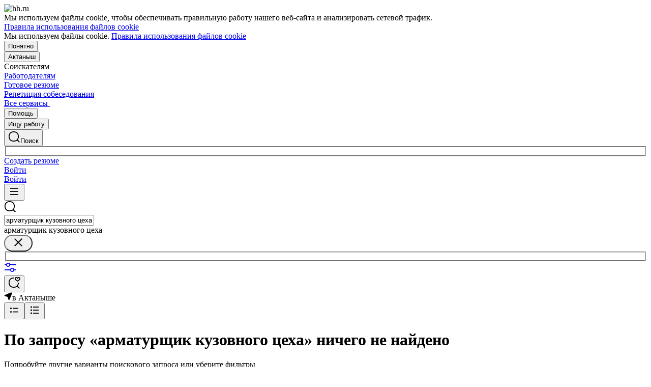

--- FILE ---
content_type: text/html; charset=utf-8
request_url: https://aktanysh.hh.ru/search/vacancy?area=3658&employment_form=FLY_IN_FLY_OUT&text=%D0%B0%D1%80%D0%BC%D0%B0%D1%82%D1%83%D1%80%D1%89%D0%B8%D0%BA+%D0%BA%D1%83%D0%B7%D0%BE%D0%B2%D0%BD%D0%BE%D0%B3%D0%BE+%D1%86%D0%B5%D1%85%D0%B0
body_size: 106087
content:
<!DOCTYPE html>
<html class="desktop" lang="ru"><!--request: 1769280846301d19523159ffcc103028--><head><meta http-equiv="Content-Type" content="text/html; charset=UTF-8"><meta http-equiv="X-UA-Compatible" content="IE=edge"><title data-rh="">Работа в Актаныше, поиск персонала и публикация вакансий - aktanysh.hh.ru</title><meta name="twitter:card" content="summary_large_image"><meta data-rh="" name="description" content="aktanysh.hh.ru — сервис, который помогает найти работу и подобрать персонал в Актаныше более 20 лет! Создавайте резюме и откликайтесь на вакансии. Набирайте сотрудников и публикуйте вакансии."><meta property="og:image" content="https://i.hh.ru/images/logos/openGraph/hh.ru.png?v=05022025"><meta property="og:image:width" content="600"><meta property="og:image:height" content="315"><meta data-rh="" property="og:title" content="Работа в Актаныше, поиск персонала и публикация вакансий - aktanysh.hh.ru"><meta data-rh="" property="og:description" content="aktanysh.hh.ru — сервис, который помогает найти работу и подобрать персонал в Актаныше более 20 лет! Создавайте резюме и откликайтесь на вакансии. Набирайте сотрудников и публикуйте вакансии."><meta name="sentry-trace" content="e61ec55c99e44b4a8cf5cfc2b509e861-b6d8dd65433b44cd-0"><meta name="baggage" content="sentry-trace_id=e61ec55c99e44b4a8cf5cfc2b509e861,sentry-sample_rand=0.674410,sentry-environment=production,sentry-release=xhh%4026.4.5.2,sentry-public_key=0cc3a09b6698423b8ca47d3478cfccac,sentry-transaction=/search/vacancy,sentry-sample_rate=0.001,sentry-sampled=false"><script id="js-script-global-vars">
            window.bloko = {
                fontUrl: 'https://i.hh.ru/styles/other/pages/__fonts_3e2a20dec491e4294c7ec1c4f92c6567.css'
            };
            window.magritte = {
                fontUrl: 'https://i.hh.ru/styles/other/pages/__magritte-fonts_5baeb822891e756b91f85c6828a48bac.css'
            };
            window.globalVars = {
                apiXhhHost: "https://hh.ru",
                sharedRemoteEntry: "https://i.hh.ru/shared/remote.xhhshared.f6c6c23a59874242.js",
                buildFolder: "build",
                luxEnabled: true,
                locale: "ru_RU",
                country: "1",
                area: "3658",
                build: "26.4.5.2",
                lang: "RU" || "RU",
                analyticsParams: "{\"hhtmSource\": \"vacancy_search_list\", \"hhtmFrom\": \"\", \"hhtmSourceLabel\": \"\", \"hhtmFromLabel\": \"\", \"screenType\": \"SIMPLE\"}",
                requestId: "1769280846301d19523159ffcc103028",
                pageName: "vacancy_search_list",
                luxPageName: "VacancySearch",
                statsPageName: "",
                sentryDSN: "https://55d08dbf26984dd4b9206c097b9cc2ab@sentry.hh.ru/607",
                skillazURL: "https://hh.skillaz.ru",
                siteId: "12" || "1",
                staticHost: "https://i.hh.ru",
                hhcdnHost: "https://hhcdn.ru",
                imageResizingCdnHost: "https://img.hhcdn.ru",
                apiHost: "https://api.hh.ru",
                timeStamp: "1769280846",
                userType: "" || 'anonymous',
                cryptedUserId: "",
                employerState: "",
                login: "",
                hhid: "",

                
                autotestsComponentsInitEnd: false,

                features: {"Inter_font_enabled":null,"is_global_id_enabled_in_gib_fp":null,"chat_write_possibility_controls_enabled":null,"sentry_logging":true,"sentry_request_queue_limit":6,"fingerprinting_enable":true,"secure_portal_enabled":true,"secure_portal_test_version_enabled":true,"live_reload":null,"employer_extensions_to_detect":"{\"vera\": \"veraBar\", \"friendwork\": \"fwi-popup\", \"potok\": \"potok_io__chrome_extension_iframe\", \"extrasaur\": \"custom-table-iframe-div\", \"cleverStaffLogin\": \"cleverStaffNeedLogin\", \"cleverStaff\": \"cleverStaffBlock\", \"amoCRM\": \"amocrm-scrapper\", \"amoCRM2\": \"js-amo-field-mark-positioned\", \"basecheck\": \"noty_layout__topRight\", \"leo\": \"dataLeo\", \"hrDrive\": \"hh-widget-wrapper\"}","employer_chrome_extensions_to_detect":"[\n  {\n    \"name\": \"spodbor\",\n    \"url\": \"chrome-extension://gafchcnohalkhohnedifhjblhdhoppkg/content.css\"\n  },\n  {\n    \"name\": \"friendwork\",\n    \"url\": \"chrome-extension://lmajkdcdknelgehdmcldckonhndcodco/fonts/Lato/lato.css\"\n  }\n]\n","anonymous_resume_enabled":null,"sentry_js_config":"{\r\n  \"ignorePaths\": {\r\n    \"regexps\": [\r\n      \"[\\\\da-f]+/[\\\\da-f-]+/main\\\\.js\",\r\n      \".*akamaihd\\\\.net.+$\",\r\n      \"\\\\/inj_js\\\\/common\\\\.js\",\r\n      \"fingerprintjs\",\r\n      \"ckeditor4.5\",\r\n      \"[\\\\d\\\\.]+\\\\/combine.js\",\r\n      \"ckeditor/ckeditor\\\\.js\",\r\n      \"axios\\\\/lib\\\\/core\\\\/createError\",\r\n      \"fbevents\\\\.js\",\r\n      \"core-js\\\\/modules\\\\/es\\\\.promise\\\\.js\",\r\n      \"\\\\/ru_RU\\\\/all.js\",\r\n      \"raphael\",\r\n      \"/gpt/pubads_impl\",\r\n      \"Invalid character: '\\\\0'\",\r\n      \"roxot\",\r\n      \"moz-extension:\\\\/\\\\/\",\r\n      \"sovetnik.min.js\",\r\n      \"safeframe-bundles\",\r\n      \"\\\\/static\\\\/sync-loader\\\\.js\",\r\n      \"bundles-es2017\",\r\n      \"js\\\\/code\",\r\n      \"partner-code-bundles\",\r\n      \"\\\\/wrapper\\\\/js\\\\/common-engine\\\\.js\",\r\n      \"\\\\/partner-code-bundles\\\\/\",\r\n      \"safari-extension:\\\\/\\\\/\",\r\n      \"chrome:\\\\/\\\\/internal-\",\r\n      \"chrome-extension\",\r\n      \"instant-web\",\r\n      \"\\\\/3\\\\/zp\\\\.js\"\r\n    ]\r\n  },\r\n  \"ignoreErrors\": {\r\n    \"strings\": [\r\n      \"Loading CSS chunk\",\r\n      \"Cannot read property 'disguiseToken' of undefined\",\r\n      \"Cannot redefine property: googletag\",\r\n      \"Database deleted by request of the user\",\r\n      \"InternalError: Promise rejection value is a non-unwrappable cross-compartment wrapper.\",\r\n      \"Failed to update a ServiceWorker: An unknown error occurred when fetching the script.\",\r\n      \"'e.data.indexOf' is not a function\",\r\n      \"Load timeout for modules:\",\r\n      \"__gCrWeb.autofill.extractForms\",\r\n      \"HTML Parsing Error: Unable to modify the parent container element before the child element is closed\",\r\n      \"Failed to retrieve hasPrivateToken response. Exceeded the number-of-issuers limit.\",\r\n      \"Failed to retrieve hasPrivateToken response.\",\r\n      \"Uncaught exception: TypeError: Cannot convert 'd.body' to object\",\r\n      \"Node cannot be inserted at the specified point in the hierarchy\",\r\n      \"TypeError: Недопустимый вызывающий объект\",\r\n      \"TypeError: Load failed\",\r\n      \"TypeError: Failed to fetch\",\r\n      \"TypeError: Invalid calling object\",\r\n      \"TypeError: 'undefined' is not an object (evaluating 'doc.forms')\",\r\n      \"TypeError: Cannot read property 'precision' of undefined\",\r\n      \"The operation was aborted due to shutdown.\",\r\n      \"Uncaught exception: TypeError: Cannot convert 'a.mini' to object\",\r\n      \"window.zAdv\",\r\n      \"backbone in Function.e.Router [as extend]\",\r\n      \"this._doc.documentElement\",\r\n      \"Can't find variable: inf\",\r\n      \"SkypeClick2Call\",\r\n      \"Синтаксическая ошибка\",\r\n      \"Invalid or unexpected token\",\r\n      \"Unexpected token <\",\r\n      \"Blocked a frame with origin\",\r\n      \"__show__deepen\",\r\n      \"expected expression, got '<'\",\r\n      \"Cannot read property 'forms' of undefined\",\r\n      \"GM_addStyle is not defined\",\r\n      \"can't redefine non-configurable property \\\"userAgent\\\"\",\r\n      \"Can't find varfiable: auto\",\r\n      \"only one instance of babel-polyfill is allowed\",\r\n      \"this.matches is not a function\",\r\n      \"NS_ERROR_NOT_INITIALIZED\",\r\n      \"NS_ERROR_UNEXPECTED\",\r\n      \"jQuery(...).size is not a function\",\r\n      \"Unexpected token ILLEGAL\",\r\n      \"Unexpected identifier\",\r\n      \"Unexpected end of input\",\r\n      \"yndx_svtn_e\",\r\n      \"Failed to update a ServiceWorker: The script resource is behind a redirect, which is disallowed.\",\r\n      \"TypeError: Cannot set property 'destroySlots' of undefined\",\r\n      \"Non-Error exception captured with keys: status, statusText\",\r\n      \"Non-Error promise rejection captured with value: Timeout\",\r\n      \"Non-Error promise rejection captured with value: undefined\",\r\n      \"SyntaxError: The string did not match the expected pattern.\",\r\n      \"The operation is insecure\",\r\n      \"No identifiers allowed directly after numeric literal\",\r\n      \"wmrzz_time2 is not defined\",\r\n      \"Request failed with status code 403\",\r\n      \"Request failed with status code 502\",\r\n      \"SYNTAX_ERR: DOM Exception 12\",\r\n      \"Unexpected end of script\",\r\n      \"maxthon\",\r\n      \"Request aborted\",\r\n      \"play() failed because the user didn't interact with the document first\",\r\n      \"NetworkError when attempting to fetch resource.\",\r\n      \"The operation was aborted.\",\r\n      \"wmrzz_zakrit2\",\r\n      \"l.LegacyGlobal.should_do_lastpass_here\",\r\n      \"measurePositions is not defined\",\r\n      \"JSON syntax error\",\r\n      \"Unexpected token 'else'\",\r\n      \"Unexpected token '<'\",\r\n      \"_toConsumableArray is not defined\",\r\n      \"GM_addStyle\",\r\n      \"Illegal invocation\",\r\n      \"ResizeObserver loop limit exceeded\",\r\n      \"Identifier 'originalPrompt' has already been declared\",\r\n      \"UnhandledRejection: {}\",\r\n      \"UnhandledRejection: 5\",\r\n      \"ReferenceError: ServiceWorkerRegistration is not defined\",\r\n      \"topMsg is not defined\",\r\n      \"SyntaxError: illegal character U+009E\",\r\n      \"ResizeObserver loop completed with undelivered notifications\",\r\n      \"injected_main is not defined\",\r\n      \"Document is not focused.\",\r\n      \"__firefox__.favicons.getFavicons\",\r\n      \"Failed to get the interest cohort:\",\r\n      \"__VUE_DEVTOOLS_IFRAME__\",\r\n      \"_AutofillCallbackHandler\",\r\n      \"SyntaxError: Unexpected EOF\",\r\n      \"NotFoundError: NotFoundError\",\r\n      \"Ethereum is not initialized\",\r\n      \"document.getElementsByTagName('video')[0].webkitExitFullScreen\",\r\n      \"null is not an object (evaluating 'document.querySelector('title').textContent')\",\r\n      \"Cannot redefine property: src\",\r\n      \"Non-Error promise rejection captured with value: null\",\r\n      \"AbortError: The user aborted a request\",\r\n      \"cadesplugin is not defined\",\r\n      \"Cannot read properties of undefined (reading 'firefoxSample')\",\r\n      \"Non-Error promise rejection captured with value: 404\",\r\n      \"Minified React error #423; visit https://reactjs.org/docs/error-decoder.html?invariant=423 for the full message or use the non-minified dev environment for full errors and additional helpful warnings.\",\r\n      \"Minified React error #425; visit https://reactjs.org/docs/error-decoder.html?invariant=425 for the full message or use the non-minified dev environment for full errors and additional helpful warnings.\",\r\n      \"Minified React error #418; visit https://reactjs.org/docs/error-decoder.html?invariant=418 for the full message or use the non-minified dev environment for full errors and additional helpful warnings.\",\r\n      \"Не удалось получить DOM-элементы кнопок с действиями. (Amo-Samokat)\",\r\n      \"Java object is gone\",\r\n      \"Failed to execute 'removeChild' on 'Node': The node to be removed is not a child of this node.\",\r\n      \"Java bridge method invocation error\",\r\n      \"UnknownError: Internal error.\",\r\n      \"InvalidStateError: the execution context does not exist\",\r\n      \"UnknownError: Connection to Indexed Database server lost. Refresh the page to try again\",\r\n      \"Can't find variable: gmo\",\r\n      \"timeout exceeded\",\r\n      \"Non-Error promise rejection captured with value: 0\",\r\n      \"Error invoking post: Method not found\"\r\n    ],\r\n    \"regexps\": [\r\n      \"^\\\"500 \\\"\",\r\n      \"^\\\"0 \\\"\",\r\n      \"^{}\",\r\n      \"^undefined$\",\r\n      \"^Syntax error$\",\r\n      \"^Неопределенная ошибка\\\\.$\",\r\n      \"^Недопустимый знак$\",\r\n      \"^TypeError undefined is not an object \\\\(evaluating 'a\\\\.ajax'\\\\)$\",\r\n      \"^SyntaxError missing \\\\) after argument list$\",\r\n      \"^\\\\[object Event\\\\]$\",\r\n      \"\\\\bgST\\\\b\",\r\n      \"pixelPositionVal\",\r\n      \"boxSizingReliable\",\r\n      \"reliableMarginLeft\",\r\n      \"^Недостаточно памяти для завершения операции.\",\r\n      \"Недостаточно памяти для завершения операции[\\\\s\\\\S]+?fingerprint2\",\r\n      \"^illegal character$\",\r\n      \"^Access is denied\\\\.\\\\s*$\",\r\n      \"^Timeout$\",\r\n      \"^Unexpected token else$\",\r\n      \"^Error: 7$\",\r\n      \"^7$\",\r\n      \"^Недостаточно памяти$\",\r\n      \"^\\\\[CKEDITOR.resourceManager.load\\\\] Resource name \\\"default\\\" was not found at\",\r\n      \"can't redefine non-configurable property \\\"AceScript\\\"\",\r\n      \"Операция была отменена пользователем.\",\r\n      \"out of memory\",\r\n      \"Network Error\",\r\n      \"NetworkError\",\r\n      \"LegacyGlobal\",\r\n      \"Loading chunk\",\r\n      \"^No error message$\",\r\n      \"^\\\"Timeout\\\"$\",\r\n      \"^Invalid character\",\r\n      \"^\\\"Event\\\"$\",\r\n      \"^\\\"\\\\*\\\\*non-serializable\\\\*\\\\*\\\"$\",\r\n      \"^chrome is not defined$\",\r\n      \"missing \\\\) after argument list$\",\r\n      \"\\\"error\\\" called on an object that does not implement interface Console\",\r\n      \"SyntaxError: Identifier '_0[xX][0-9a-fA-F]{4}' has already been declared\",\r\n      \"adfox#checkContainer: Element with id #roxotAd-[a-zA-Z0-9-]* not found\",\r\n      \"javaEnabled is not a function\",\r\n      \"property 'javaEnabled' is a read-only\",\r\n      \"u.remoteFrameRegistration.processChildFrameMessage\",\r\n      \"instantSearchSDKJSBridgeClearHighlight\",\r\n      \"window\\\\.cb\\\\d+\",\r\n      \"Object Not Found Matching Id:\\\\d+\",\r\n      \"metrika\\/watch.js\",\r\n      \"ReferenceError: Can't find variable: PaymentAutofillConfig\",\r\n      \"firefoxSample\",\r\n      \"AbortError\",\r\n      \"QuotaExceededError\",\r\n      \"indexedDB.open\",\r\n      \"Unable to open database file on disk\",\r\n      \"Internal error when calculating storage usage\",\r\n      \"\\\\[ Federation Runtime \\\\]: remoteEntryExports is undefined\",\r\n      \"\\\\[loadRemoteSharedXHH\\\\] Failed to load remote module\"\r\n    ],\r\n    \"serialize\": [{\"code\": \"4001\"}, {\"code\": \"4900\"}],\r\n    \"stacktraces\": [\r\n      \"XMLHttpRequest.request.onreadystatechange(<anonymous>)\",\r\n      \"XMLHttpRequest.xhr.onreadystatechange(<anonymous>)\",\r\n      \"checkPerfReady(<anonymous>)\",\r\n      \"(</metrika/tag.js>)\",\r\n      \"(</metrika/watch.js>)\"\r\n    ]\r\n  },\r\n  \"replaysOnErrorSampleRate\": 0.12,\r\n  \"tracesSampleRate\": 0.00001\r\n}","store_debug":false,"iframe_fix_size_banners":null,"yandex_adfox_enabled":"{ \"hh.ru\": true, \"zp.ru\": true, \"rb.by\": true, \"hh.ua\": false, \"hh.uz\": true, \"hh.ge\": true, \"hh.kg\": true, \"hh.kz\": true, \"hh.az\": true }","ymaps_api_key":"bd2ce8bf-561f-4940-be08-6e87317d767b","ymaps_suggest_api_key":"b9e3758b-e8d8-4f3b-ae7e-92c27aea7f3a","fingerprinting_for_anonymous_user_enable":false,"get_page_html_timeout_ms":3000,"disable_app_init_for_ie11":null,"add_hhtm_to_link_href":null,"legacy_page_react_header_split_by_hhuid":null,"front_validation_for_password_changing":true,"stat_shard_request_percent":false,"web_performance_analytics_percent":true,"disable_counters":false},
                variables: {"vendors": "/build/vendors.87edf4d947d1a284.js", "runtime": "/build/runtime.1ede90a313c310fe.js", "bloko": "/build/bloko.8e3d0c4b273472a8.js", "magritte": "/build/magritte.e7173a0077f82d97.js", "appEntryPoint": "/build/appEntryPoint.d2e9697669380e53.js"},
                cssMaping: 
        {"admin-admin":{"name":"admin","dir":"admin","path":"styles/admin/pages/__admin_8bc3345ab804af93d16f9db233041413.css"},"applicant-applicant":{"name":"applicant","dir":"applicant","path":"styles/applicant/pages/__applicant_91c51fa18a14e08be63339b9de118d73.css"},"employer-employer":{"name":"employer","dir":"employer","path":"styles/employer/pages/__employer_85fe4c37bdac24e4cc7be53a942aede0.css"},"globals-account":{"name":"account","dir":"globals","path":"styles/globals/pages/__account_63eab6f3b84e5506ac620e74462ff91b.css"},"globals-applicant-services-desktop":{"name":"applicant-services-desktop","dir":"globals","path":"styles/globals/pages/__applicant-services-desktop_cc0837991bad44a3a4a442aa9e283b77.css"},"globals-applicant-services-mobile":{"name":"applicant-services-mobile","dir":"globals","path":"styles/globals/pages/__applicant-services-mobile_8f718a0949582451372bee29436a2305.css"},"globals-bloko-imports":{"name":"bloko-imports","dir":"globals","path":"styles/globals/pages/__bloko-imports_8bd68da9e5e6139c1ac7dca1e175b4c0.css"},"globals-bloko-overrides":{"name":"bloko-overrides","dir":"globals","path":"styles/globals/pages/__bloko-overrides_1cfb924e48ea9ed1a885a9f12128705c.css"},"globals-dev-tools":{"name":"dev-tools","dir":"globals","path":"styles/globals/pages/__dev-tools_e91bc538b6eac55c7d5f3cc3a24b2335.css"},"globals-globals":{"name":"globals","dir":"globals","path":"styles/globals/pages/__globals_07f028b00c6f93af8045d83e844a94d0.css"},"other-ckeditor":{"name":"ckeditor","dir":"other","path":"styles/other/pages/__ckeditor_f468673223ce8deef50d2a99e55cc942.css"},"other-fonts":{"name":"fonts","dir":"other","path":"styles/other/pages/__fonts_3e2a20dec491e4294c7ec1c4f92c6567.css"},"other-kangaroo":{"name":"kangaroo","dir":"other","path":"styles/other/pages/__kangaroo_78a9c3dd73c979dd6cb75259f5b22b15.css"},"other-magritte-fonts":{"name":"magritte-fonts","dir":"other","path":"styles/other/pages/__magritte-fonts_5baeb822891e756b91f85c6828a48bac.css"},"other-promo":{"name":"promo","dir":"other","path":"styles/other/pages/__promo_db24b90c33c74511fee6a2403f0e32a3.css"},"magritte":{"name":"magritte","dir":"magritte","path":"build/magritte.849c059662855108.css"},"vendors":{"name":"vendors","dir":"vendors","path":"build/vendors.4dd3e7d3e3489932.css"}}
    ,
                firebaseMessagingSenderId: '805196181446',
                firebaseProjectId: 'hh-prod-web',
                firebaseApiKey: 'AIzaSyDbhG4QAAPJjUYmVAlGxnP6lznLERG9NUw',
                firebaseAppId: '1:805196181446:web:90b284644e2aec29220cc7',
                ads_sandbox: '0',
                sentryExtraData: {},
                microFrontends: 
        {}
    ,
                countersDisabled: false,
                isWebView: false,
                topLevelDomain: 'hh.ru',
            };

            try {
                if (typeof window.globalVars.analyticsParams === 'string') {
                    window.globalVars.analyticsParams = JSON.parse(window.globalVars.analyticsParams)
                }
            } catch(e) {}
        </script><script id="js-script-inline">
(()=>{var e={430:function(e,t,o){"use strict";o.r(t),o.d(t,{Debug:()=>d,getUserAgentDetails:()=>g.T,Bound:()=>u,elementSpy:()=>p,escape:()=>f,Cookies:()=>n.L,debounce:()=>y,Supports:()=>l.Z,localStorageWrapper:()=>S.Y,sessionStorageWrapper:()=>I,throttle:()=>v,urlParser:()=>V,unescape:()=>b});var n=o(926);const r={viewMode:1,timestamp:(new Date).getTime()};var i=function(e){return e[e.PRODUCTION=0]="PRODUCTION",e[e.TEST=1]="TEST",e[e.DEVELOP=2]="DEVELOP",e}(i||{});const s={},a={},c=()=>{},d="undefined"==typeof window?{init:c,log:c,registerLog:c,registerUtility:c,utility:{},viewMods:i,setMod:c,syncDebugLevelWithCookie:c,cookieName:null}:{cookieName:null,init(){const e=function(e,...t){console[e](...t)};void 0===s.error&&this.registerLog("error",this.viewMods.TEST,e.bind(this,"error")),void 0===s.warn&&this.registerLog("warn",this.viewMods.TEST,e.bind(this,"warn")),void 0===s.info&&this.registerLog("info",this.viewMods.DEVELOP,e.bind(this,"log"))},syncDebugLevelWithCookie(e){this.cookieName=e,this.setMod(n.L.get(this.cookieName))},log(e,...t){e.split(" ").forEach((e=>{const o=s[e];o&&o.viewMode<=r.viewMode&&o.handler(...t)}))},registerLog(e,t,o){s[e]={viewMode:t,handler:o}},registerUtility(e,t){a[e]=t},utility:a,viewMods:i,setMod(e){const t="string"==typeof e?parseInt(e,10):e;null===t||isNaN(t)||t<this.viewMods.PRODUCTION||t>this.viewMods.DEVELOP||(r.viewMode=t,this.cookieName&&n.L.set(this.cookieName,t))}};var l=o(17);let u=function(e){return e.Top="top",e.Bottom="bottom",e.Left="left",e.Right="right",e}({});const m=({entryIsIntersecting:e,entryRootBounds:t,rect:o,rootElement:n,rootMargin:r,trackingBounds:i=[u.Bottom],entryPercent:s=0})=>{const{windowWidth:a,windowHeight:c}=((e,t,o)=>{const n=window.innerWidth||document.documentElement.clientWidth,r=window.innerHeight||document.documentElement.clientHeight;return!l.Z.desktopSafari()||t||o?{windowWidth:e?.width||n,windowHeight:e?.height||r}:{windowWidth:n,windowHeight:r}})(t,n,r),d={[u.Top]:()=>o.top<=c&&o.top>=0,[u.Bottom]:()=>o.top+o.height<=c&&o.top+o.height>=0,[u.Left]:()=>o.left<=a&&o.left>=0,[u.Right]:()=>o.left+o.width<=a&&o.left+o.width>=0};let m=e;return s?m&&((e,t,o)=>e.top+e.height/(1/t)<=o&&e.top+e.height>0)(o,s,c):(i.some((e=>{const t=d[e]();return m=m&&t,!t})),m)},h=(e,t)=>{const o=((e,t)=>{let o=null;return(n,r,i)=>{if(n){if(!t.onShow)return o;t.elementLockTime?o=setTimeout((()=>{o=null,m({entryIsIntersecting:r,entryRootBounds:i,rect:e.getBoundingClientRect(),...t})&&t.onShow?.()}),t.elementLockTime):t.onShow()}else o?(clearTimeout(o),o=null):t.onHide?.();return o}})(e,t);let n,r;const i=e=>{const i=e[0];if(!i)return;const s=m({entryIsIntersecting:i.isIntersecting,entryRootBounds:i.rootBounds,rect:i.boundingClientRect,...t});s!==n&&(r=o(s,i.isIntersecting,i.rootBounds),n=s)};let s;const a=[0,1];t.entryPercent&&a.push(t.entryPercent);try{s=new IntersectionObserver(i,{threshold:a,root:t.rootElement,rootMargin:t.rootMargin})}catch(e){s=new IntersectionObserver(i,{threshold:a})}const c=()=>{n=!1,s.observe(e)};return c(),{stopSpying:()=>{r&&clearTimeout(r),s.disconnect()},startSpying:c}},p=(e,t)=>h(e,t);var g=o(940);const w=e=>{const t=t=>e[t],o=`(?:${Object.keys(e).join("|")})`,n=RegExp(o),r=RegExp(o,"g");return function(e){return e=null==e?"":`${e}`,n.test(e)?e.replace(r,t):e}},f=w({"&":"&amp;","<":"&lt;",">":"&gt;",'"':"&quot;","'":"&#x27;","`":"&#x60;"}),b=w({"&amp;":"&","&lt;":"<","&gt;":">","&quot;":'"',"&#x27;":"'","&#x60;":"`"}),y=(e,t)=>{let o;const n=function(...n){o&&clearTimeout(o),o=setTimeout((()=>{o=null,e.apply(this,n)}),t)};return n.cancel=()=>{o&&clearTimeout(o),o=null},n},v=(e,t)=>{let o,n,r;const i=function i(...s){if(o)return n=s,void(r=this);e.apply(this,s),o=setTimeout((()=>{o=null,n&&(i.apply(r,n),n=null)}),t)};return i.cancel=()=>{o&&clearTimeout(o),n=null,o=null},i};var S=o(549),T=o(950),E=o(145);const I=l.Z.sessionStorage()?(0,E.Z)(window.sessionStorage):new T.Z,k=e=>[null,void 0].includes(e),_=e=>k(e)||Array.isArray(e)||!["function","object"].includes(typeof e);function L(e){if(!e||"[object Object]"!==Object.prototype.toString.call(e))throw new TypeError("GET параметры должны быть объектом.");if(!Object.values(e).every(_))throw new TypeError("Значение параметра должено быть массивом или примитивом");return Object.entries(e).filter((e=>!k(e[1]))).reduce(((e,[t,o])=>(Array.isArray(o)?e.push(...o.map((e=>[t,e]))):e.push([t,o]),e)),[])}function x(e){const t=L(e);return new URLSearchParams(t).toString()}function O(e){return[...new URLSearchParams(e).entries()].reduce(((e,[t,o])=>e[t]?(e[t].push(o),e):(e[t]=[o],e)),{})}const M="dummy.dummy",P=`https://${M}`;function V(e){let t=e;t||(t="");const o=new URL(t,P),n={params:O(o.search),protocol:o.protocol,hostname:o.hostname,host:o.host,port:o.port,pathname:o.pathname,search:o.search,hash:o.hash};return function(e,t){Object.defineProperty(e,"href",{get:()=>(o.search=x(e.params),o.hash=e.hash,o.href.replace(P,"")),set(t){o.href=t,e.params=O(o.search)},enumerable:t}),Object.defineProperty(e,"search",{get:()=>(o.search=x(e.params),o.search),set(t){o.search=t,e.params=O(o.search)},enumerable:t}),Object.defineProperty(e,"host",{get:()=>o.hostname.replace(M,"")+(""===o.port?"":`:${o.port}`),set(t){const[n,r]=t.split(":");o.hostname=n,r?e.port=r:o.port=""},enumerable:t}),Object.defineProperty(e,"hostname",{get:()=>o.hostname.replace(M,""),set(e){o.hostname=e},enumerable:t}),Object.defineProperty(e,"port",{get:()=>"0"===o.port||"80"===o.port?"":o.port,set(e){if(isNaN(parseInt(e,10)))throw new TypeError("Порт должен быть числом");o.port=e},enumerable:t}),Object.defineProperty(e,"protocol",{get:()=>o.protocol,set(e){o.protocol=e}}),Object.defineProperty(e,"pathname",{get:()=>0===o.pathname.indexOf("/")?o.pathname:`/${o.pathname}`,set(e){o.pathname=e}})}(n,!0),n}V.stringify=e=>{if(!e)return"";let t=e;return Array.isArray(t)||(t=L(t)),new URLSearchParams(t).toString()}},926:function(e,t,o){"use strict";o.d(t,{L:()=>n});const n={set(e,t,o){if(void 0===e)return;let n=`${e}=${t||""};path=/`;if(void 0!==o){const e=new Date;e.setTime(e.getTime()+36e5*o),n+=`;expires=${e.toUTCString()}`}document.cookie=n},get(e){let t=null;return this.getAll().reverse().some((o=>o.name===e&&(t=o.value,!0))),t},getAll:()=>(document.cookie?document.cookie.split("; "):[]).map((e=>{const t=e.split("=");let o;try{o=decodeURIComponent(t[1])}catch(e){o=t[1]}return{name:t[0],value:o}})),remove(e){this.set(e,"",-1)}}},940:function(e,t,o){"use strict";o.d(t,{T:()=>i});const n=(e,t)=>t?Object.keys(e).map((o=>{const n=e[o];return{[o]:{...n,minVersion:t[o]||n.minVersion}}})).reduce(((e,t)=>({...e,...t})),{}):e,r=n({edge:{matches:/edg(?:e|ios|a)?\/(\d+)/,minVersion:12},firefox:{matches:/firefox\/(\d+)/,minVersion:52},operaMobile:{matches:/opera\/(\d+).+opera mobi/,minVersion:12},opera:{matches:/(?:opr|presto\/.+ version)\/(\d+)/,minVersion:76,exclude:e=>{const t=e.toLowerCase();return t.includes("android")&&t.includes("opr/")}},win_safari:{matches:/windows nt.+ version\/(\d+)\.[\d.]+ safari/,minVersion:9},ios_saf:{matches:/cpu(?: iphone)? os (\d+)_[\d_]+ like mac os x/,minVersion:8,exclude:e=>{const t=e.toLowerCase();return t.includes("crios")||t.includes("fxios")||t.includes("yabrowser")}},samsung:{matches:/samsungbrowser\/(\d+)/,minVersion:14},yandex:{matches:/(?:yabrowser|yaapp_android|yasearchbrowser)\/(\d+)/,minVersion:21},uc:{matches:/ucbrowser\/(\d+)/,minVersion:13},android:{matches:/android (\d+\.\d)/,minVersion:4.1,exclude:e=>{const t=e.toLowerCase();return t.includes("chrome/")||t.includes("crios/")}},chrome:{matches:/(?:chrome|crios)\/(\d+)/,minVersion:44,exclude:e=>{const t=e.toLowerCase();return t.includes("edg/")||t.includes("yabrowser")||e.includes("yaapp_android")||e.includes("yasearchbrowser")||t.includes("ucbrowser")||t.includes("samsung")}},safari:{matches:/macintosh;.+ version\/(\d+)\.[\d.]+ safari/,minVersion:9},operaMini:{matches:/opera mini\/(\d+)/,minVersion:999,exclude:e=>e.includes("presto")},trident:{matches:/trident\/(\d+)\./,minVersion:999},ie:{matches:/msie (\d+)\./,minVersion:999},ie_mob:{matches:/iemobile\/(\d+)/,minVersion:999}},{and_chr:138,android:138,chrome:79,edge:129,firefox:128,ios_saf:16,opera:108,safari:16});function i(e,t){const o=e.toLowerCase(),i={isSupported:!0,browser:null,version:null},s=n(r,t);for(const e in s){const t=o.match(s[e].matches);if(t){const n=parseFloat(t[1]);if(!isNaN(n)){if(s[e].exclude?.(o))continue;i.browser=e,i.version=n,n<s[e].minVersion&&(i.isSupported=!1);break}}}return i}},107:function(){window.cancelIdleCallback=window.cancelIdleCallback||function(e){clearTimeout(e)}},910:function(){!function(){const e=location.hostname,t=window.globalVars?.topLevelDomain;let o="";t&&(o=`domain=.${e.slice(e.indexOf(t))};`),document.cookie=`GMT=${(new Date).getTimezoneOffset()/60*-1};${o}path=/`}()},675:function(){!function(){const e=[];/(ipad|ipod|iphone)/i.test(navigator.userAgent.toLowerCase())&&e.push("ios"),e.length&&(document.getElementsByTagName("html")[0].className+=` ${e.join(" ")}`)}()},340:function(){window.requestIdleCallback=window.requestIdleCallback||(e=>setTimeout((()=>{const t=Date.now();e({didTimeout:!1,timeRemaining:()=>Math.max(0,50-(Date.now()-t))})}),1))},549:function(e,t,o){"use strict";o.d(t,{Y:()=>s});var n=o(17),r=o(950),i=o(145);const s=n.Z.localStorage()?(0,i.Z)(window.localStorage):new r.Z},950:function(e,t,o){"use strict";o.d(t,{Z:()=>n});const n=function(){let e={};this.length=0,this.key=function(t){const o=Object.keys(e);return t<o.length?o[t]:null},this.setItem=function(t,o){e.hasOwnProperty(t)||(this.length+=1),e[t]=String(o)},this.getItem=function(t){return e.hasOwnProperty(t)?e[t]:null},this.removeItem=function(t){this.length-=1,delete e[t]},this.clear=function(){this.length=0,e={}},this.getLength=function(){return this.length}}},145:function(e,t,o){"use strict";o.d(t,{Z:()=>n});const n=function(e){return{key(t){try{return e.key(t)}catch(e){return null}},getItem(t){try{return e.getItem(t)}catch(e){return null}},setItem(t,o){try{e.setItem(t,o)}catch(n){try{e.removeItem(t),e.setItem(t,o)}catch(e){}}},removeItem(t){try{e.removeItem(t)}catch(e){}},clear(){try{e.clear()}catch(e){}},getLength(){try{return e.length}catch(e){return 0}}}}},17:function(e,t,o){"use strict";o.d(t,{Z:()=>a});const n=function(e){let t;return function(){return void 0===t&&(t=e()),t}},r=function(e,t){return function(){try{return window[e].setItem(t,t),window[e].removeItem(t),!0}catch(e){return!1}}};let i;const s=()=>(void 0===i&&(i=navigator.userAgent.toLowerCase()),i),a={localStorage:n(r("localStorage","_hh_test_local_storage")),sessionStorage:n(r("sessionStorage","_hh_test_session_storage")),historyApi:n((()=>!!window.history?.pushState)),android:n((()=>/android/i.test(s())&&!/IEMobile/i.test(s())&&!/(ipad|ipod|iphone)/i.test(s()))),IEMobile:n((()=>/IEMobile/i.test(s()))),IE:n((()=>/MSIE/i.test(s())||s().includes("trident")&&s().includes("rv:11")||s().includes("edge"))),mobile:n((()=>/android|webos|iphone|ipad|ipod|blackberry|iemobile|opera mini/i.test(s()))),ios:n((()=>/(ipad|ipod|iphone)/i.test(s()))),desktopSafari:n((()=>void 0!==window.safari)),webkit:n((()=>/webkit/i.test(s()))),touch:n((()=>"ontouchstart"in window)),inputTypeTime:n((()=>{const e=document.createElement("input");return e.setAttribute("type","time"),"time"===e.type}))}},891:function(e,t,o){"use strict";t.default=void 0;var n=o(430);t.default=e=>{let{url:t,version:o,name:r}=e;if(!n.Supports.localStorage())return;const i=document.getElementsByTagName("head")[0],s=`${r}Font`,a=`${r}FontVersion`;function c(e){const t=document.createElement("style");t.textContent=e,i.appendChild(t)}let d=!1,l=null;try{d=n.localStorageWrapper.getItem(a)===o,l=n.localStorageWrapper.getItem(s)}catch(e){return}d&&l?c(l):function(e,t){const o=new window.XMLHttpRequest;o.open("GET",e,!0),o.onload=function(){t(o.responseText)},o.send()}(t,(e=>{try{n.localStorageWrapper.setItem(s,e),n.localStorageWrapper.setItem(a,o)}catch(e){}finally{c(e)}}))}},314:function(e,t,o){"use strict";t.StatsSender=void 0;var n,r=(n=o(973))&&n.__esModule?n:{default:n};const i=[{name:"preRequest",get:e=>e.domainLookupStart},{name:"domainLookup",get:e=>e.domainLookupEnd-e.domainLookupStart},{name:"connect",get:e=>e.connectEnd-e.connectStart},{name:"download",get:e=>e.responseEnd-e.responseStart}],s=()=>{const e=window.performance.getEntriesByType("navigation")[0];return e?Object.fromEntries(i.map((t=>[t.name,t.get(e)]))):{}};t.StatsSender=class{constructor(e){let{app:t,globalParamsGetter:o,url:n,beforeSend:r}=e;this._app=t,this._url=n,this._timings={},this._beforeSend=r||(()=>!0),this._globalParamsGetter=o}sendMetrics=e=>{this._beforeSend(e)&&window.requestIdleCallback((()=>{const{xsrf:t,...o}=this._globalParamsGetter(),n={app:this._app,mobile:r.default.mobile(),...o},i=new FormData;(Array.isArray(e)?e:[e]).forEach((e=>{i.append("metrics",JSON.stringify({...n,...e}))})),i.append("_xsrf",t);try{navigator.sendBeacon(this._url,i)}catch(e){fetch(this._url,{method:"POST",body:i})}}))};sendNavigationTimings=()=>{const e=()=>{window.setTimeout((()=>{const e={...s(),...this._timings};this.sendMetrics(Object.keys(e).map((t=>({metricName:`timings.${t}`,valueInMs:e[t]}))))}),0)};"complete"===document.readyState?e():window.addEventListener("load",e,{once:!0})};sendJsExecuted=e=>{const t=()=>{this.sendMetrics({metricName:"js-executed",count:1,jsExecuted:e(),documentState:document.readyState}),window.removeEventListener("load",t),window.removeEventListener("beforeunload",t)};"complete"===document.readyState?t():(window.addEventListener("load",t),window.addEventListener("beforeunload",t))};addTimings=e=>(this._timings={...this._timings,...e},this)}},973:function(e,t,o){"use strict";o.r(t),o.d(t,{default:()=>a});const n=function(e){let t;return function(){return void 0===t&&(t=e()),t}},r=function(e,t){return function(){try{return window[e].setItem(t,t),window[e].removeItem(t),!0}catch(e){return!1}}};let i;const s=()=>(void 0===i&&(i=navigator.userAgent.toLowerCase()),i),a={localStorage:n(r("localStorage","_bloko_hh_test_local_storage")),sessionStorage:n(r("sessionStorage","_bloko_hh_test_session_storage")),historyApi:n((()=>!(!window.history||!window.history.pushState))),android:n((()=>/android/i.test(s())&&!/IEMobile/i.test(s())&&!/(ipad|ipod|iphone)/i.test(s()))),IEMobile:n((()=>/IEMobile/i.test(s()))),IE:n((()=>/MSIE/i.test(s())||/trident/.test(s())&&/rv:11/.test(s())||/edge/.test(s()))),mobile:n((()=>/android|webos|iphone|ipad|ipod|blackberry|iemobile|opera mini/i.test(s()))),ios:n((()=>/(ipad|ipod|iphone)/i.test(s()))),webkit:n((()=>/webkit/i.test(s()))),touch:n((()=>"ontouchstart"in window)),inputTypeTime:n((()=>{const e=document.createElement("input");return e.setAttribute("type","time"),"time"===e.type}))}}},t={};function o(n){var r=t[n];if(void 0!==r)return r.exports;var i=t[n]={exports:{}};return e[n](i,i.exports,o),i.exports}o.d=(e,t)=>{for(var n in t)o.o(t,n)&&!o.o(e,n)&&Object.defineProperty(e,n,{enumerable:!0,get:t[n]})},o.o=(e,t)=>Object.prototype.hasOwnProperty.call(e,t),o.r=e=>{"undefined"!=typeof Symbol&&Symbol.toStringTag&&Object.defineProperty(e,Symbol.toStringTag,{value:"Module"}),Object.defineProperty(e,"__esModule",{value:!0})},o.rv=()=>"1.3.10",o.ruid="bundler=rspack@1.3.10",(()=>{"use strict";o(107),o(910),o(675),o(340);var e=o(891),t=o(940);window.bloko=window.bloko||{},window.bloko.getUserAgentDetails=t.T;var n=o(549),r=o(926);const i=new(o(314).StatsSender)({app:"xhh",globalParamsGetter:()=>({isWebView:window.globalVars.isWebView,pageName:window.globalVars.statsPageName||window.globalVars.luxPageName,xsrf:r.L.get("_xsrf")||""}),url:"/shards/stat",beforeSend:()=>!!window.globalVars.features.stat_shard_request_percent});(0,e.default)({url:window.bloko.fontUrl,version:"0.0.2",name:"xhhFonts"}),(0,e.default)({url:window.magritte.fontUrl,version:"0.0.5",name:"magritteFontsNew"}),i.sendJsExecuted((()=>{var e,t;return null!==(e=null===(t=window.globalVars)||void 0===t?void 0:t.jsExecuted)&&void 0!==e?e:0}));let s=performance.now(),a=0,c=0,d=!0;"requestAnimationFrame"in window&&(requestAnimationFrame((function e(){const t=performance.now(),o=t-s;a+=1,o>=1e3&&(c=a/o*1e3,a=0,s=t,performance.mark("fps",{detail:c.toFixed(2)})),d&&requestAnimationFrame(e)})),setTimeout((()=>{d=!1}),6e4));const l="HH-TAB-COUNT-ID-"+10*Math.random();n.Y.setItem(l,0),window.addEventListener("beforeunload",(()=>{n.Y.removeItem(l)}))})()})();
    </script><meta name="format-detection" content="telephone=no"><link title="Вакансии hh.ru" type="application/opensearchdescription+xml" rel="search" href="https://i.hh.ru/opensearch-v.xml"><link title="Резюме hh.ru" type="application/opensearchdescription+xml" rel="search" href="https://i.hh.ru/opensearch-r.xml"><link rel="apple-touch-icon" sizes="76x76" href="https://i.hh.ru/apple/hh/touch-icon-ipad.png?v=05022025"><link rel="apple-touch-icon" sizes="120x120" href="https://i.hh.ru/apple/hh/touch-icon-iphone-retina.png?v=05022025"><link rel="apple-touch-icon" sizes="152x152" href="https://i.hh.ru/apple/hh/touch-icon-ipad-retina.png?v=05022025"><meta name="msapplication-TileColor" content="#ffffff"><meta name="msapplication-square310x310logo" content="https://i.hh.ru/favicons/310x310.png"><meta name="msapplication-wide310x150logo" content="https://i.hh.ru/favicons/310x150.png"><meta name="msapplication-square150x150logo" content="https://i.hh.ru/favicons/150x150.png"><meta name="msapplication-square70x70logo" content="https://i.hh.ru/favicons/70x70.png"><meta name="msapplication-TileImage" content="https://i.hh.ru/favicons/144x144.png"><link rel="icon" href="https://i.hh.ru/favicons/hh.ico?v=2024_12_23"><link rel="stylesheet" href="https://i.hh.ru/build/vendors.4dd3e7d3e3489932.css"><link rel="stylesheet" href="https://i.hh.ru/build/magritte.849c059662855108.css"><link rel="stylesheet" href="https://i.hh.ru/styles/globals/pages/__bloko-imports_8bd68da9e5e6139c1ac7dca1e175b4c0.css"><link rel="stylesheet" href="https://i.hh.ru/styles/globals/pages/__globals_07f028b00c6f93af8045d83e844a94d0.css"><link rel="stylesheet" href="https://i.hh.ru/build/vendors.4dd3e7d3e3489932.css"><link rel="stylesheet" href="https://i.hh.ru/build/magritte.849c059662855108.css"><link rel="stylesheet" href="https://i.hh.ru/build/App.57a098fae4588983.css"><link rel="stylesheet" href="https://i.hh.ru/build/VacancySearch-route.cc084902cb8b5c6d.css"><script id="js-script-remove-service-worker">
                if('serviceWorker' in navigator && navigator.serviceWorker.getRegistrations &&
                   'caches' in window) {
                    window.navigator.serviceWorker.getRegistrations()
                        .then(function(registrations) {
                            registrations.forEach(function(registration) {
                                if (registration.active && registration.active.scriptURL &&
                                    registration.active.scriptURL.indexOf('cacheStatic') > -1) {
                                    registration.unregister();
                                }
                            });
                        })
                        .catch(function(error) {
                            console.error(error)
                        });
                };
            </script><script crossorigin="anonymous" defer src="https://i.hh.ru/build/vendors.87edf4d947d1a284.js" id="js-script-chunk-build-vendors.87edf4d947d1a284.js"></script><script crossorigin="anonymous" defer src="https://i.hh.ru/build/bloko.8e3d0c4b273472a8.js" id="js-script-chunk-build-bloko.8e3d0c4b273472a8.js"></script><script crossorigin="anonymous" defer src="https://i.hh.ru/build/magritte.e7173a0077f82d97.js" id="js-script-chunk-build-magritte.e7173a0077f82d97.js"></script><script crossorigin="anonymous" defer src="https://i.hh.ru/build/App.0aa0c9a4f09ad1ec.js" id="js-script-chunk-build-App.0aa0c9a4f09ad1ec.js"></script><script crossorigin="anonymous" defer src="https://i.hh.ru/build/8151.4ff4bf9678cac291.js" id="js-script-chunk-build-8151.4ff4bf9678cac291.js"></script><script crossorigin="anonymous" defer src="https://i.hh.ru/build/6180.46c766540eeb7fc7.js" id="js-script-chunk-build-6180.46c766540eeb7fc7.js"></script><script crossorigin="anonymous" defer src="https://i.hh.ru/build/2525.6d14bc57d8ec2194.js" id="js-script-chunk-build-2525.6d14bc57d8ec2194.js"></script><script crossorigin="anonymous" defer src="https://i.hh.ru/build/5865.719895141a60a1db.js" id="js-script-chunk-build-5865.719895141a60a1db.js"></script><script crossorigin="anonymous" defer src="https://i.hh.ru/build/5619.ffa9429376d1eefa.js" id="js-script-chunk-build-5619.ffa9429376d1eefa.js"></script><script crossorigin="anonymous" defer src="https://i.hh.ru/build/5209.32536151eaf37895.js" id="js-script-chunk-build-5209.32536151eaf37895.js"></script><script crossorigin="anonymous" defer src="https://i.hh.ru/build/VacancySearch-route.bfdd7eb490c9d2fb.js" id="js-script-chunk-build-VacancySearch-route.bfdd7eb490c9d2fb.js"></script><script crossorigin="anonymous" defer src="https://i.hh.ru/build/runtime.1ede90a313c310fe.js" id="js-script-chunk-build-runtime.1ede90a313c310fe.js"></script><script crossorigin="anonymous" defer src="https://i.hh.ru/build/appEntryPoint.d2e9697669380e53.js" id="js-script-chunk-build-appEntryPoint.d2e9697669380e53.js"></script><link rel="canonical" class="HH-PageLayout-Canonical" href="https://aktanysh.hh.ru/search/vacancy"><meta name="HandheldFriendly" content="True"><meta name="viewport" content="width=device-width, user-scalable=no"><script>try {performance.mark('critcal-path-head');} catch(ignore) {}</script></head><body class=" s-friendly xs-friendly font-default magritte-old-layout  magritte-hh-day-theme "><script id="js-script-inactive-page">
            window.globalVars = window.globalVars || {};
            window.globalVars.performance = window.globalVars.performance || {};
            window.globalVars.performance.pageWasActive = document.visibilityState === "visible";

            document.addEventListener("visibilitychange", function(e) {
                if (document.visibilityState !== "visible") {
                    window.globalVars.performance.pageWasActive = false;
                }
            });
        </script><div class="a11y-fast-nav"><script data-name="HH/A11YLink" data-params='
                    {
                        "trls": {
                            "goToInput": "перейти к поиску",
                            "goToMainContent": "перейти к основному контенту"
                        }
                    }
                '></script></div><div class="print-logo-wrapper"><img src="https://i.hh.ru/images/logos/svg/hh.ru.svg?v=05022025" class="print-logo" alt="hh.ru"></div><script data-name="HHC/Debug/Grid" data-params=""></script><div class="HHC-Debug-Grid grid-absolute g-hidden "><div class="bloko-columns-wrapper"><div class="bloko-column bloko-column_xs-4 bloko-column_s-8 bloko-column_m-12 bloko-column_l-16 bloko-column_container"><div class="grid__columns-wrapper"><div class="bloko-column bloko-column_xs-1 bloko-column_s-1 bloko-column_m-1 bloko-column_l-1"><div class="grid__column"></div></div><div class="bloko-column bloko-column_xs-1 bloko-column_s-1 bloko-column_m-1 bloko-column_l-1"><div class="grid__column"></div></div><div class="bloko-column bloko-column_xs-1 bloko-column_s-1 bloko-column_m-1 bloko-column_l-1"><div class="grid__column"></div></div><div class="bloko-column bloko-column_xs-1 bloko-column_s-1 bloko-column_m-1 bloko-column_l-1"><div class="grid__column"></div></div><div class="bloko-column bloko-column_xs-0 bloko-column_s-1 bloko-column_m-1 bloko-column_l-1"><div class="grid__column"></div></div><div class="bloko-column bloko-column_xs-0 bloko-column_s-1 bloko-column_m-1 bloko-column_l-1"><div class="grid__column"></div></div><div class="bloko-column bloko-column_xs-0 bloko-column_s-1 bloko-column_m-1 bloko-column_l-1"><div class="grid__column"></div></div><div class="bloko-column bloko-column_xs-0 bloko-column_s-1 bloko-column_m-1 bloko-column_l-1"><div class="grid__column"></div></div><div class="bloko-column bloko-column_xs-0 bloko-column_s-0 bloko-column_m-1 bloko-column_l-1"><div class="grid__column"></div></div><div class="bloko-column bloko-column_xs-0 bloko-column_s-0 bloko-column_m-1 bloko-column_l-1"><div class="grid__column"></div></div><div class="bloko-column bloko-column_xs-0 bloko-column_s-0 bloko-column_m-1 bloko-column_l-1"><div class="grid__column"></div></div><div class="bloko-column bloko-column_xs-0 bloko-column_s-0 bloko-column_m-1 bloko-column_l-1"><div class="grid__column"></div></div><div class="bloko-column bloko-column_xs-0 bloko-column_s-0 bloko-column_m-0 bloko-column_l-1"><div class="grid__column"></div></div><div class="bloko-column bloko-column_xs-0 bloko-column_s-0 bloko-column_m-0 bloko-column_l-1"><div class="grid__column"></div></div><div class="bloko-column bloko-column_xs-0 bloko-column_s-0 bloko-column_m-0 bloko-column_l-1"><div class="grid__column"></div></div><div class="bloko-column bloko-column_xs-0 bloko-column_s-0 bloko-column_m-0 bloko-column_l-1"><div class="grid__column"></div></div></div></div></div></div><!--noindex--><div style="display:none" id="HH-React-Error"><div class="bloko-columns-wrapper"><div class="row-content"><div class="bloko-column bloko-column_xs-4 bloko-column_s-8 bloko-column_m-12 bloko-column_l-16">Произошла ошибка. Попробуйте перезагрузить страницу.</div></div></div></div><!--/noindex--><div id="HH-React-Root" class="XHH-ReactRoot" data-ssr-status="success"><div data-qa="lux-container"><template class="HHC-Banners-Place-Template"><div
                class="HHC-Banners-Place HHC-Banner-%id% banner-place banner-place_%id% "
                data-banner-id="%id%"
                data-empty-class="banner-place_hide"
                data-loaded-class="banner-place_show"
                data-banner-adv-mark-trl="Реклама"
                data-banner-additional-class=""
            ></div></template><div class="magritte-redesign"><span><!--noindex--></span><div class="wrapper--UZEraJ9YBXy3riZk" data-qa="cookies-policy-informer"><div class="bloko-columns-wrapper"><div class="bloko-column bloko-column_xs-4 bloko-column_s-8 bloko-column_m-12 bloko-column_l-16"><div class="content--kGHAwaP24cwl3Qbi"><div class="text--ZVYyrS56e8s61qfo text_desktop--c1FzDtTWIXs1C3lp">Мы используем файлы cookie, чтобы обеспечивать правильную работу нашего веб-сайта и анализировать сетевой трафик.<br/><a data-qa="cookies-policy-informer-link-desktop" target="_blank" href="/article/cookie_policy?hhtmFrom=vacancy_search_list">Правила использования файлов cookie</a></div><div class="text--ZVYyrS56e8s61qfo text_mobile--sceeuMGqD9wpMdSr">Мы используем файлы cookie.<!-- --> <a data-qa="cookies-policy-informer-link-mobile" class="bloko-link bloko-link_kind-tertiary bloko-link_underlined" target="_blank" href="/article/cookie_policy?hhtmFrom=vacancy_search_list">Правила использования файлов cookie</a></div><div class="buttons--YlegcAV7Id4Gjq_q"><button class="bloko-button bloko-button_kind-primary" type="button" data-qa="cookies-policy-informer-accept"><span>Понятно</span></button></div></div></div></div></div><span><!--/noindex--></span><span><!--noindex--></span><noscript><div class="important-notifications--Wdz4FI5LObEPxJRr"><div class="bloko-columns-wrapper"><div class="bloko-v-spacing bloko-v-spacing_base-3"></div><div class="bloko-column bloko-column_xs-4 bloko-column_s-8 bloko-column_m-12 bloko-column_l-16"><div class="site-exceptions-content--pmV5YviJbpc0mLZW"><div class="bloko-text">Для работы с нашим сайтом необходимо, чтобы Вы включили JavaScript в вашем браузере.</div></div></div><div class="bloko-v-spacing bloko-v-spacing_base-3"></div></div></div></noscript><span><!--/noindex--></span><div class="supernova-overlay"><div class="supernova-overlay__navi"><div class="bloko-columns-wrapper"><div class="bloko-column bloko-column_xs-4 bloko-column_s-8 bloko-column_m-12 bloko-column_l-16"><div class="supernova-navi supernova-navi_lvl-1"><div class="supernova-navi supernova-navi_lvl-1 supernova-navi_main-content"><div class="supernova-navi"><div class="supernova-navi-item supernova-navi-item_lvl-1 supernova-navi-item_area-switcher"><span><!--noindex--></span><button type="button" data-qa="mainmenu_areaSwitcher" title="Актаныш" class="bloko-link bloko-link_pseudo"><span class="supernova-navi-item_area-switcher-button">Актаныш</span></button><span><!--/noindex--></span></div><div class="supernova-navi-item supernova-navi-item_lvl-1">Соискателям</div><div class="supernova-navi-item supernova-navi-item_lvl-1"><a data-qa="mainmenu_employer" class="supernova-link supernova-link_dimmed" href="/set_user_type?user_type=employer&amp;backurl=%2Fsearch%2Fvacancy%3Farea%3D3658%26employment_form%3DFLY_IN_FLY_OUT%26text%3D%25D0%25B0%25D1%2580%25D0%25BC%25D0%25B0%25D1%2582%25D1%2583%25D1%2580%25D1%2589%25D0%25B8%25D0%25BA%2B%25D0%25BA%25D1%2583%25D0%25B7%25D0%25BE%25D0%25B2%25D0%25BD%25D0%25BE%25D0%25B3%25D0%25BE%2B%25D1%2586%25D0%25B5%25D1%2585%25D0%25B0&amp;hhtmFrom=vacancy_search_list">Работодателям</a></div></div><div class="supernova-navi-fill"></div><div class="supernova-navi-item supernova-navi-item_lvl-1"><a data-qa="mainmenu_expertresume" class="supernova-link supernova-link_dimmed" href="/article/expert_resume?hhtmFrom=vacancy_search_list&amp;hhtmFromLabel=header">Готовое резюме</a></div><div class="supernova-navi-item supernova-navi-item_lvl-1"><a data-qa="mainmenu_interviewpractice" class="supernova-link supernova-link_dimmed" href="/interview_practice?hhtmFrom=vacancy_search_list&amp;hhtmFromLabel=header">Репетиция собеседования</a></div></div><div class="supernova-navi-item supernova-navi-item_lvl-1 supernova-navi-item_overlay-toggle"><span class="supernova-icon-services-dynamic"><a class="supernova-icon-link-switch HH-Supernova-Overlay-Toggle" data-qa="mainmenu_applicantServices" href="/services?hhtmFrom=vacancy_search_list"><span class="supernova-link-switch supernova-link-switch_dimmed">Все сервисы</span><span> </span><span class="supernova-icon-services"></span></a></span></div></div></div></div></div></div><div class="supernova-navi-container supernova-navi-container_search-page"><div class="supernova-navi-wrapper supernova-navi-wrapper_shaded"><div class="bloko-columns-wrapper"><div class="bloko-column bloko-column_xs-4 bloko-column_s-8 bloko-column_m-12 bloko-column_l-16"><div class="supernova-navi supernova-navi_lvl-2 HH-Supernova-NotificationManager-Container supernova-navi_shaded" data-qa=""><a class="supernova-logo-wrapper" href="/?hhtmFrom=vacancy_search_list"><span data-qa="supernova-logo" class="supernova-logo supernova-logo_inversed supernova-logo_hh-ru" tabindex="-1"></span></a><div class="supernova-navi-item supernova-navi-item_lvl-2 hidden--zQvzRI4s9Yss_6gY s--KvamembDHasuW_K8 m--dwUAzHYYW8ILoCTa l--dofkdKozM9oEslcK"><button class="supernova-link-switch" data-qa="mainmenu_help" type="button">Помощь</button></div><div class="supernova-navi-item supernova-navi-item_lvl-2 supernova-navi-item_user-type-switcher hidden--zQvzRI4s9Yss_6gY xs--quJiiB_mowyBUoRZ"><div class="supernova-dropdown-anchor supernova-dropdown-anchor_full-height"><div class="supernova-icon-small-dynamic supernova-navi-user-type-switcher-wrapper"><button class="supernova-link supernova-navi-user-type-switcher" data-qa="mainmenu_userTypeSwitcher"><span class="supernova-navi-user-type-switcher-text">Ищу работу</span><span class="supernova-icon-small supernova-icon_chevron-down supernova-navi-user-type-switcher-icon"></span></button></div></div></div><div class="supernova-navi-fill"></div><div class="supernova-navi-item supernova-navi-item_lvl-2 supernova-navi-item_search"><form action="/search/vacancy" method="GET"><div><button class="container--j4NR0XcPvN4DXL8p" data-qa="searchVacancy-button" type="button"><span class="magritte-icon-dynamic___KJ4yJ_13-7-8 magritte-icon-dynamic_hover-enabled___WblhN_13-7-8 magritte-icon-dynamic_press-enabled___aGKHB_13-7-8"><span class="magritte-text___pbpft_4-4-4 magritte-text_style-primary___AQ7MW_4-4-4 magritte-text_typography-label-2-regular___ia7GB_4-4-4"><span data-qa="searchVacancy-button-text" class="magritte-text___tkzIl_7-0-11"><span class="link-content--MgBqUITW28vx87Rd"><span class="content-container--UQRnf82zslBLDaIN"><span class="text-container--CTBdD_w5GI82jAGE hide-text-on-mobile--AibhEmDnClcujltv text-container-shaded--YxkrjdQJu1AkKzFY" data-qa="supernova-search"><svg width="24" height="24" viewBox="0 0 24 24" fill="none" xmlns="http://www.w3.org/2000/svg" role="img" focusable="false" class="magritte-icon___rRr4Q_13-7-8 magritte-icon_initial-primary___KhLAU_13-7-8" aria-hidden="true"><g><path fill-rule="evenodd" clip-rule="evenodd" d="M2.8 11C2.8 8.76743 3.36163 6.72773 4.5703 5.27733C5.73084 3.88468 7.68287 2.8 11 2.8C14.3171 2.8 16.2692 3.88468 17.4297 5.27733C18.6384 6.72773 19.2 8.76743 19.2 11C19.2 13.2326 18.6384 15.2723 17.4297 16.7227C16.2692 18.1153 14.3171 19.2 11 19.2C7.68287 19.2 5.73084 18.1153 4.5703 16.7227C3.36163 15.2723 2.8 13.2326 2.8 11ZM1 11C1 6 3.5 1 11 1C18.5 1 21 6 21 11C21 13.4184 20.4151 15.8369 18.9624 17.6895L22.9964 21.7235L21.7236 22.9963L17.6978 18.9705C16.1417 20.221 13.9604 21 11 21C3.5 21 1 16 1 11Z" fill="currentColor"></path></g></svg><span class="text--ELyQqnU54MsxbxIx"><span class="magritte-text___pbpft_4-4-4 magritte-text_style-primary___AQ7MW_4-4-4 magritte-text_typography-label-2-regular___ia7GB_4-4-4">Поиск</span></span></span></span></span></span></span></span></button></div><input type="hidden" name="from" value="header-menu"/><input name="salary" type="hidden" data-qa="vacancy-serp__compensation" value=""/><input type="hidden" name="ored_clusters" value="true"/><input type="hidden" name="employment_form" value="FLY_IN_FLY_OUT"/><fieldset data-search-type="searchVacancy"><input type="hidden" name="area" value="3658"/></fieldset><input type="hidden" name="hhtmFrom" value="vacancy_search_list"/><input type="hidden" name="hhtmFromLabel" value="vacancy_search_line"/></form></div><div class="supernova-navi-item supernova-navi-item_lvl-2 supernova-signup-wrapper supernova-navi-item_button hidden--zQvzRI4s9Yss_6gY s--KvamembDHasuW_K8 m--dwUAzHYYW8ILoCTa l--dofkdKozM9oEslcK"><a class="supernova-button supernova-button_secondary supernova-button_tinted" data-qa="signup" href="/account/signup?backurl=%2Fapplicant%2Fresumes%2Fnew&amp;hhtmFrom=vacancy_search_list&amp;hhtmFromLabel=header">Создать резюме</a></div><div class="supernova-navi-item supernova-navi-item_lvl-2 supernova-login-wrapper supernova-navi-item_button hidden--zQvzRI4s9Yss_6gY s--KvamembDHasuW_K8 m--dwUAzHYYW8ILoCTa l--dofkdKozM9oEslcK"><a class="supernova-button" data-qa="login" href="/account/login?role=applicant&amp;backurl=%2Fsearch%2Fvacancy%3Farea%3D3658%26employment_form%3DFLY_IN_FLY_OUT%26text%3D%25D0%25B0%25D1%2580%25D0%25BC%25D0%25B0%25D1%2582%25D1%2583%25D1%2580%25D1%2589%25D0%25B8%25D0%25BA%2B%25D0%25BA%25D1%2583%25D0%25B7%25D0%25BE%25D0%25B2%25D0%25BD%25D0%25BE%25D0%25B3%25D0%25BE%2B%25D1%2586%25D0%25B5%25D1%2585%25D0%25B0&amp;hhtmFrom=vacancy_search_list">Войти</a></div><div class="supernova-navi-item supernova-navi-item_lvl-2 supernova-login-wrapper hidden--zQvzRI4s9Yss_6gY xs--quJiiB_mowyBUoRZ"><a data-qa="mainmenu_profile-link" class="supernova-link" href="/account/login?role=applicant&amp;backurl=%2Fsearch%2Fvacancy%3Farea%3D3658%26employment_form%3DFLY_IN_FLY_OUT%26text%3D%25D0%25B0%25D1%2580%25D0%25BC%25D0%25B0%25D1%2582%25D1%2583%25D1%2580%25D1%2589%25D0%25B8%25D0%25BA%2B%25D0%25BA%25D1%2583%25D0%25B7%25D0%25BE%25D0%25B2%25D0%25BD%25D0%25BE%25D0%25B3%25D0%25BE%2B%25D1%2586%25D0%25B5%25D1%2585%25D0%25B0">Войти</a></div><div class="supernova-navi-item supernova-navi-item_lvl-2 hidden--zQvzRI4s9Yss_6gY xs--quJiiB_mowyBUoRZ"><div class="supernova-dropdown-anchor supernova-dropdown-anchor_full-height"><div><button class="container--j4NR0XcPvN4DXL8p" data-qa="mobile-button" type="button"><span class="magritte-icon-dynamic___KJ4yJ_13-7-8 magritte-icon-dynamic_hover-enabled___WblhN_13-7-8 magritte-icon-dynamic_press-enabled___aGKHB_13-7-8"><span class="magritte-text___pbpft_4-4-4 magritte-text_style-primary___AQ7MW_4-4-4 magritte-text_typography-label-2-regular___ia7GB_4-4-4"><span data-qa="mobile-button-text" class="magritte-text___tkzIl_7-0-11"><span class="link-content--MgBqUITW28vx87Rd"><span class="content-container--UQRnf82zslBLDaIN"><span class="text-container--CTBdD_w5GI82jAGE text-container-shaded--YxkrjdQJu1AkKzFY" data-qa="mainmenu_mobile"><svg width="24" height="24" viewBox="0 0 24 24" fill="none" xmlns="http://www.w3.org/2000/svg" role="img" focusable="false" class="magritte-icon___rRr4Q_13-7-8 magritte-icon_initial-primary___KhLAU_13-7-8" aria-hidden="true"><g><path d="M20 6.80003L4 6.80003V5.00003H20V6.80003Z" fill="currentColor"></path><path d="M20 12.9L4 12.9V11.1L20 11.1V12.9Z" fill="currentColor"></path><path d="M4 19L20 19V17.2H4V19Z" fill="currentColor"></path></g></svg></span></span></span></span></span></span></button></div></div></div></div></div></div></div></div><div class="magritte-grid-layout___JiVGG_2-2-48"><div class="magritte-grid-layout-content___fzkS0_2-2-48" data-qa="main-content"><div class="magritte-grid-column___rhP24_2-2-48 magritte-grid-column_xs-4___eVCYh_2-2-48 magritte-grid-column_s-8___vihhu_2-2-48 magritte-grid-column_m-12___KQXbY_2-2-48 magritte-grid-column_l-12___vHTF5_2-2-48 magritte-grid-column_xl-12___SC-2y_2-2-48 magritte-grid-column_xxl-12___faE5U_2-2-48"><div><div class="magritte-v-spacing___R3QYf_2-1-9" style="--magritte-spacing-xs:24px;--magritte-spacing-s:40px;--magritte-spacing-m:40px;--magritte-spacing-l:40px;--magritte-spacing-xl:40px;--magritte-spacing-xxl:40px"></div><form id="supernova_search_form" action="/search/vacancy" data-hh-tab-id="searchVacancy" method="GET"><div class="supernova-wrapper--y5LhGp0Ik42f0HsU supernova-wrapper_inline--no2rY4IUrYwCgYaR"><div class="supernova-search--Rr3wln91nGAc8mMd"><div class="magritte-suggest-input-container___l3OkM_11-0-63"><div class="magritte-input___LVTID_9-2-2 magritte-with-icon___TPBe2_9-2-2" data-interactive="true"><div class="magritte-position-container___kZnvZ_9-2-2"><div class="magritte-hint-container___rGsD8_9-2-2"><div class="magritte-autofill-helper___WFjOW_9-2-2"></div><div class="magritte-content-container___s-0kX_9-2-2"><div class="magritte-icon___HEDsQ_9-2-2"><svg width="24" height="24" viewBox="0 0 24 24" fill="none" xmlns="http://www.w3.org/2000/svg" role="img" focusable="false" class="magritte-icon___rRr4Q_13-7-8 magritte-icon_initial-primary___KhLAU_13-7-8" aria-hidden="true"><g><path fill-rule="evenodd" clip-rule="evenodd" d="M2.8 11C2.8 8.76743 3.36163 6.72773 4.5703 5.27733C5.73084 3.88468 7.68287 2.8 11 2.8C14.3171 2.8 16.2692 3.88468 17.4297 5.27733C18.6384 6.72773 19.2 8.76743 19.2 11C19.2 13.2326 18.6384 15.2723 17.4297 16.7227C16.2692 18.1153 14.3171 19.2 11 19.2C7.68287 19.2 5.73084 18.1153 4.5703 16.7227C3.36163 15.2723 2.8 13.2326 2.8 11ZM1 11C1 6 3.5 1 11 1C18.5 1 21 6 21 11C21 13.4184 20.4151 15.8369 18.9624 17.6895L22.9964 21.7235L21.7236 22.9963L17.6978 18.9705C16.1417 20.221 13.9604 21 11 21C3.5 21 1 16 1 11Z" fill="currentColor"></path></g></svg></div><div class="magritte-rigging-container___Up9Lb_9-2-2"></div><div class="magritte-value-container___6ReT7_9-2-2"><input id="a11y-search-input" name="text" autoComplete="off" aria-label="Поиск по вакансиям" data-qa="search-input" aria-labelledby="input-label-:R196ictqip9H1:" maxLength="3000" class="magritte-field___9S8Tw_9-2-2" value="арматурщик кузовного цеха"/><div class="magritte-additional-value___9Kyap_9-2-2"><span class="magritte-text___pbpft_4-4-4 magritte-text_style-primary___AQ7MW_4-4-4 magritte-text_typography-label-2-regular___ia7GB_4-4-4"><span class="magritte-value-ghost___IXNZj_9-2-2">арматурщик кузовного цеха</span></span></div></div></div></div><div class="magritte-right-container___N0B0o_9-2-2"><span class="magritte-wrapper___8Uzkk_13-7-8 magritte-active___LNiZ1_13-7-8"><div class="magritte-icon-dynamic___KJ4yJ_13-7-8 magritte-icon-dynamic_hover-enabled___WblhN_13-7-8 magritte-icon-dynamic_press-enabled___aGKHB_13-7-8"><button type="button" data-qa="input-clearable-button" class="magritte-view___TfcUt_13-7-8 magritte-shadow-level-0___ko9ze_13-7-8" style="border-radius:9999px"><span class="magritte-view___TfcUt_13-7-8" style="border-radius:9999px;padding:8px"><svg width="24" height="24" viewBox="0 0 24 24" fill="none" xmlns="http://www.w3.org/2000/svg" data-qa="input-clearable-button-svg" role="img" focusable="false" class="magritte-icon___rRr4Q_13-7-8 magritte-icon_initial-secondary___BoQi4_13-7-8 magritte-icon_disabled-secondary___gfR6-_13-7-8 magritte-icon_highlighted-secondary___wJpNN_13-7-8 magritte-icon_pressed-secondary___Lk1tr_13-7-8" aria-hidden="true"><path fill-rule="evenodd" clip-rule="evenodd" d="M10.7273 12L4 5.27279L5.27279 4L12.0001 10.7272L18.7273 4L20.0001 5.27279L13.2729 12L20 18.7271L18.7272 19.9999L12.0001 13.2728L5.27285 20L4.00005 18.7272L10.7273 12Z" fill="currentColor"></path></svg></span></button></div></span></div></div></div></div><input name="salary" type="hidden" data-qa="vacancy-serp__compensation" value=""/><input type="hidden" name="ored_clusters" value="true"/><input type="hidden" name="employment_form" value="FLY_IN_FLY_OUT"/><fieldset data-search-type="searchVacancy"><input type="hidden" name="area" value="3658"/></fieldset><input type="hidden" name="hhtmFrom" value="vacancy_search_list"/><input type="hidden" name="hhtmFromLabel" value="vacancy_search_line"/></div><div class="supernova-controls-wrapper--K9asWE5X8tk6d8Tg"><a class="magritte-button___Pubhr_7-0-12 magritte-button_mode-secondary___xYz4-_7-0-12 magritte-button_size-medium___WvUsb_7-0-12 magritte-button_textless___XBvNJ_7-0-12 magritte-button_style-neutral___I5qS5_7-0-12 magritte-button_with-icon___znqnP_7-0-12" tabindex="0" role="button" aria-disabled="false" data-qa="advanced-search" href="/search/vacancy/advanced?no_default_area=&amp;area=3658&amp;employment_form=FLY_IN_FLY_OUT&amp;ored_clusters=true&amp;text=%D0%B0%D1%80%D0%BC%D0%B0%D1%82%D1%83%D1%80%D1%89%D0%B8%D0%BA+%D0%BA%D1%83%D0%B7%D0%BE%D0%B2%D0%BD%D0%BE%D0%B3%D0%BE+%D1%86%D0%B5%D1%85%D0%B0&amp;hhtmFrom=vacancy_search_list"><span class="magritte-button-view___53Slm_7-0-12"><span class="magritte-button__content___BXYU0_7-0-12"><span class="magritte-button__icon___912gw_7-0-12"><svg width="24" height="24" viewBox="0 0 24 24" fill="none" xmlns="http://www.w3.org/2000/svg" role="img" focusable="false" class="magritte-icon___rRr4Q_13-7-8 magritte-icon_initial-primary___KhLAU_13-7-8" aria-label="Расширенный поиск"><g><path fill-rule="evenodd" clip-rule="evenodd" d="M5.8 7C5.8 6.26743 5.98663 5.72773 6.2578 5.40233C6.48084 5.13468 6.93287 4.8 8 4.8C9.06713 4.8 9.51916 5.13468 9.7422 5.40233C10.0134 5.72773 10.2 6.26743 10.2 7C10.2 7.73257 10.0134 8.27227 9.7422 8.59767C9.51916 8.86532 9.06713 9.2 8 9.2C6.93287 9.2 6.48084 8.86532 6.2578 8.59767C5.98663 8.27227 5.8 7.73257 5.8 7ZM4.07198 6.1001C4.34795 4.44115 5.4534 3 8 3C10.5466 3 11.652 4.44115 11.928 6.1001H23V7.9001H11.928C11.652 9.55897 10.5465 11 8 11C5.4535 11 4.34804 9.55897 4.07201 7.9001H1V6.1001H4.07198ZM16 13C18.5466 13 19.652 14.4411 19.928 16.1001H23V17.9001H19.928C19.652 19.559 18.5465 21 16 21C13.4535 21 12.348 19.559 12.072 17.9001H1V16.1001H12.072C12.348 14.4411 13.4534 13 16 13ZM14.2578 15.4023C13.9866 15.7277 13.8 16.2674 13.8 17C13.8 17.7326 13.9866 18.2723 14.2578 18.5977C14.4808 18.8653 14.9329 19.2 16 19.2C17.0671 19.2 17.5192 18.8653 17.7422 18.5977C18.0134 18.2723 18.2 17.7326 18.2 17C18.2 16.2674 18.0134 15.7277 17.7422 15.4023C17.5192 15.1347 17.0671 14.8 16 14.8C14.9329 14.8 14.4808 15.1347 14.2578 15.4023Z" fill="currentColor"></path></g></svg></span></span></span></a><div class=""><span><div><button class="magritte-button___Pubhr_7-0-12 magritte-button_mode-secondary___xYz4-_7-0-12 magritte-button_size-medium___WvUsb_7-0-12 magritte-button_textless___XBvNJ_7-0-12 magritte-button_style-neutral___I5qS5_7-0-12 magritte-button_with-icon___znqnP_7-0-12" type="button" data-qa="vacancy-saved-search-create"><span class="magritte-button-view___53Slm_7-0-12"><span class="magritte-button__content___BXYU0_7-0-12"><span class="magritte-button__icon___912gw_7-0-12"><svg width="24" height="24" viewBox="0 0 24 24" fill="none" xmlns="http://www.w3.org/2000/svg" role="img" focusable="false" class="magritte-icon___rRr4Q_13-7-8 magritte-icon_initial-primary___KhLAU_13-7-8" aria-label="Сохранить поиск"><g><g><path fill-rule="evenodd" clip-rule="evenodd" d="M19.2406 2.80659C19.8904 1.86554 20.6732 1.70708 21.2041 1.84299C21.7509 1.98297 22.2 2.46289 22.2 3.21513C22.2 3.76922 21.8041 4.41728 20.9322 5.16657C20.2221 5.77677 19.3447 6.33039 18.5 6.84633C17.6553 6.33039 16.7779 5.77678 16.0678 5.16659C15.1959 4.41731 14.8 3.76925 14.8 3.21517C14.8 2.46429 15.2488 1.98401 15.7962 1.84374C16.3272 1.70765 17.1097 1.8658 17.7594 2.80659L18.5 3.87899L19.2406 2.80659ZM24 3.21513C24 1.63212 22.9855 0.440953 21.6505 0.0992142C20.597 -0.170453 19.4424 0.104131 18.5 0.940497C17.5574 0.104203 16.4026 -0.169859 15.3493 0.100093C14.0148 0.442094 13 1.63292 13 3.21517C13 4.60535 13.9458 5.71638 14.8947 6.53178C15.9954 7.47763 17.2643 8.20174 18.5 8.9536C19.7359 8.2013 21.0041 7.47808 22.1053 6.53176C23.0542 5.71635 24 4.60531 24 3.21513ZM11 1.00024C3.5 1.00024 1 6.00024 1 11.0002C1 16.0002 3.5 21.0002 11 21.0002C13.9604 21.0002 16.1417 20.2212 17.6978 18.9707L21.7236 22.9966L22.9964 21.7238L18.9624 17.6898C20.4135 15.8391 20.9987 13.4239 21 11.0081H19.2C19.1987 13.2376 18.637 15.2742 17.4297 16.7229C16.2692 18.1156 14.3171 19.2002 11 19.2002C7.68287 19.2002 5.73084 18.1156 4.5703 16.7229C3.36163 15.2725 2.8 13.2328 2.8 11.0002C2.8 8.76767 3.36163 6.72797 4.5703 5.27758C5.73084 3.88492 7.68287 2.80024 11 2.80024V1.00024Z" fill="currentColor"></path></g></g></svg></span></span></span></button></div></span></div></div></div></form><div class="magritte-v-spacing___R3QYf_2-1-9" style="--magritte-spacing-xs:12px;--magritte-spacing-s:12px;--magritte-spacing-m:12px;--magritte-spacing-l:12px;--magritte-spacing-xl:12px;--magritte-spacing-xxl:12px"></div><div class="supernova-navi-search-region--eP5sybdDK14ymb_g"><div class="region-link-wrapper--YaYOyWGm_4YqttRb"><a class="magritte-link___b4rEM_7-0-11 magritte-link_mode_primary___l6una_7-0-11 magritte-link_style_accent___r-MW4_7-0-11" data-qa="vacancy-search-region-activator" tabindex="0"><span class="magritte-icon-dynamic___KJ4yJ_13-7-8 magritte-icon-dynamic_hover-enabled___WblhN_13-7-8 magritte-icon-dynamic_press-enabled___aGKHB_13-7-8"><span class="magritte-text___pbpft_4-4-4 magritte-text_style-primary___AQ7MW_4-4-4 magritte-text_typography-label-2-regular___ia7GB_4-4-4"><span class="magritte-link__icon-left___1v4WO_7-0-11 magritte-icon-without-color___P5ivQ_7-0-11"><span class="magritte-vertically-centered-icon___Zstk8_7-0-11"><svg width="16" height="16" viewBox="0 0 16 16" fill="none" xmlns="http://www.w3.org/2000/svg" data-qa="vacancy-search-region-activator-icon-left" role="img" focusable="false" class="magritte-icon___rRr4Q_13-7-8 magritte-icon_initial-primary___KhLAU_13-7-8" aria-hidden="true"><g><g><path fill-rule="evenodd" clip-rule="evenodd" d="M8.666 2.35016L3.54827 4.54347C1.4875 5.42666 0.457112 5.86825 0.501367 6.53839C0.545621 7.20853 1.62512 7.5108 3.78414 8.11532L6.98769 9.01231L7.88468 12.2159C8.4892 14.3749 8.79147 15.4544 9.46161 15.4986C10.1317 15.5429 10.5733 14.5125 11.4565 12.4517L13.6498 7.334C15.2332 3.63944 16.0249 1.79216 15.1164 0.883619C14.2078 -0.0249188 12.3606 0.766773 8.666 2.35016Z" fill="currentColor"></path></g></g></svg></span></span><span><span data-qa="vacancy-search-region-activator-text" class="magritte-text___tkzIl_7-0-11">в <!-- -->Актаныше</span></span></span></span></a></div><div class="magritte-h-spacing-container___rrYJZ_2-1-9" style="--magritte-spacing-xs:16px;--magritte-spacing-s:16px;--magritte-spacing-m:16px;--magritte-spacing-l:16px;--magritte-spacing-xl:16px;--magritte-spacing-xxl:16px"><div class="toggler-wrapper--xzf4QbkRackpy2SW"><button class="toggler-button--jX4Rcd6dmUovgsz_ toggler-button_active--zDxoC2Rtdod5cRyV" data-qa="short_description" data-label="краткое описания вакансий"><svg width="24" height="24" viewBox="0 0 24 24" fill="none" xmlns="http://www.w3.org/2000/svg" role="img" focusable="false" class="magritte-icon___rRr4Q_13-7-8 magritte-icon_initial-primary___KhLAU_13-7-8" aria-hidden="true"><g><path d="M4 8.5C4 7.75 4.375 7 5.5 7C6.625 7 7 7.75 7 8.5C7 9.25 6.625 10 5.5 10C4.375 10 4 9.25 4 8.5Z" fill="currentColor"></path><path d="M4 15.5C4 14.75 4.375 14 5.5 14C6.625 14 7 14.75 7 15.5C7 16.25 6.625 17 5.5 17C4.375 17 4 16.25 4 15.5Z" fill="currentColor"></path><path d="M9 9.4H20.0001V7.6H9V9.4Z" fill="currentColor"></path><path d="M9 16.4H20.0001V14.6H9V16.4Z" fill="currentColor"></path></g></svg></button><button class="toggler-button--jX4Rcd6dmUovgsz_" data-qa="full_description" data-label="полное описание вакансий"><svg width="24" height="24" viewBox="0 0 24 24" fill="none" xmlns="http://www.w3.org/2000/svg" role="img" focusable="false" class="magritte-icon___rRr4Q_13-7-8 magritte-icon_initial-primary___KhLAU_13-7-8" aria-hidden="true"><g><path d="M5.5 4.5C4.375 4.5 4 5.25 4 6C4 6.75 4.375 7.5 5.5 7.5C6.625 7.5 7 6.75 7 6C7 5.25 6.625 4.5 5.5 4.5Z" fill="currentColor"></path><path d="M5.5 10.5C4.375 10.5 4 11.25 4 12C4 12.75 4.375 13.5 5.5 13.5C6.625 13.5 7 12.75 7 12C7 11.25 6.625 10.5 5.5 10.5Z" fill="currentColor"></path><path d="M5.5 16.5C4.375 16.5 4 17.25 4 18C4 18.75 4.375 19.5 5.5 19.5C6.625 19.5 7 18.75 7 18C7 17.25 6.625 16.5 5.5 16.5Z" fill="currentColor"></path><path d="M9 6.9H20.0001V5.1H9V6.9Z" fill="currentColor"></path><path d="M9 12.9H20.0001V11.1H9V12.9Z" fill="currentColor"></path><path d="M9 18.9H20.0001V17.1H9V18.9Z" fill="currentColor"></path></g></svg></button></div></div></div><div class="magritte-v-spacing___R3QYf_2-1-9" style="--magritte-spacing-xs:20px;--magritte-spacing-s:20px;--magritte-spacing-m:20px;--magritte-spacing-l:20px;--magritte-spacing-xl:20px;--magritte-spacing-xxl:20px"></div><div class="magritte-v-spacing___R3QYf_2-1-9" style="--magritte-spacing-xs:12px;--magritte-spacing-s:12px;--magritte-spacing-m:12px;--magritte-spacing-l:12px;--magritte-spacing-xl:12px;--magritte-spacing-xxl:12px"></div></div></div></div></div><div class="HH-MainContent HH-Supernova-MainContent"><div class="main-content main-content_broad-spacing"><div class="magritte-grid-layout___JiVGG_2-2-48"><div class="magritte-grid-layout-content___fzkS0_2-2-48" data-qa="main-content"><div class="magritte-grid-column___rhP24_2-2-48 magritte-grid-column_xs-4___eVCYh_2-2-48 magritte-grid-column_s-8___vihhu_2-2-48 magritte-grid-column_m-12___KQXbY_2-2-48 magritte-grid-column_l-12___vHTF5_2-2-48 magritte-grid-column_xl-12___SC-2y_2-2-48 magritte-grid-column_xxl-12___faE5U_2-2-48"><div><div class="magritte-grid-column___rhP24_2-2-48 magritte-grid-column_xs-4___eVCYh_2-2-48 magritte-grid-column_s-8___vihhu_2-2-48 magritte-grid-column_m-12___KQXbY_2-2-48 magritte-grid-column_l-12___vHTF5_2-2-48 magritte-grid-column_xl-12___SC-2y_2-2-48 magritte-grid-column_xxl-12___faE5U_2-2-48"><div><div data-qa="vacancies-search-header"><div class="magritte-v-spacing___R3QYf_2-1-9" style="--magritte-spacing-xs:12px;--magritte-spacing-s:12px;--magritte-spacing-m:12px;--magritte-spacing-l:12px;--magritte-spacing-xl:12px;--magritte-spacing-xxl:12px"></div><div class="magritte-v-spacing-container___mkW1c_2-1-9" style="--magritte-spacing-xs:8px;--magritte-spacing-s:8px;--magritte-spacing-m:8px;--magritte-spacing-l:8px;--magritte-spacing-xl:8px;--magritte-spacing-xxl:8px"><div data-qa="title-container" class="magritte-text-alignment-left___BreG5_7-0-27"><h1 data-qa="title" class="magritte-text___gMq2l_7-0-27 magritte-text-overflow___UBrTV_7-0-27 magritte-text-typography-small___QbQNX_7-0-27 magritte-text-style-primary___8SAJp_7-0-27">По запросу «арматурщик кузовного цеха» ничего не найдено</h1></div></div><div class="magritte-v-spacing___R3QYf_2-1-9" style="--magritte-spacing-xs:12px;--magritte-spacing-s:12px;--magritte-spacing-m:12px;--magritte-spacing-l:12px;--magritte-spacing-xl:12px;--magritte-spacing-xxl:12px"></div></div></div></div></div></div><div class=""><div class="magritte-grid-column___rhP24_2-2-48 magritte-grid-column_xs-0___4ZB2G_2-2-48 magritte-grid-column_s-0___mFYNm_2-2-48 magritte-grid-column_m-12___KQXbY_2-2-48 magritte-grid-column_l-12___vHTF5_2-2-48 magritte-grid-column_xl-12___SC-2y_2-2-48 magritte-grid-column_xxl-12___faE5U_2-2-48"><div><div class="magritte-v-spacing___R3QYf_2-1-9" style="--magritte-spacing-xs:0px;--magritte-spacing-s:0px;--magritte-spacing-m:16px;--magritte-spacing-l:16px;--magritte-spacing-xl:16px;--magritte-spacing-xxl:16px"></div></div></div></div><div class="magritte-grid-row___3Zugo_2-2-48"><div class="sticky-sidebar-wrapper--Xd38F8jJscAmP1cC"><div><div class="magritte-grid-column___rhP24_2-2-48 magritte-grid-column_xs-4___eVCYh_2-2-48 magritte-grid-column_s-8___vihhu_2-2-48 magritte-grid-column_m-8___EK0AC_2-2-48 magritte-grid-column_l-8___-hyNG_2-2-48 magritte-grid-column_xl-8___VT5-v_2-2-48 magritte-grid-column_xxl-8___XTTJ1_2-2-48"><div><main class="vacancy-serp-content"><div class="magritte-v-spacing___R3QYf_2-1-9" style="--magritte-spacing-xs:12px;--magritte-spacing-s:12px;--magritte-spacing-m:24px;--magritte-spacing-l:24px;--magritte-spacing-xl:24px;--magritte-spacing-xxl:24px"></div><div class="magritte-text___pbpft_4-4-4 magritte-text_style-primary___AQ7MW_4-4-4 magritte-text_typography-paragraph-2-regular___VO638_4-4-4">Попробуйте другие варианты поискового запроса или уберите фильтры</div><div class="magritte-v-spacing___R3QYf_2-1-9" style="--magritte-spacing-xs:24px;--magritte-spacing-s:24px;--magritte-spacing-m:0px;--magritte-spacing-l:0px;--magritte-spacing-xl:0px;--magritte-spacing-xxl:0px"></div><div data-qa="vacancy-serp__results" id="a11y-main-content"><div class="magritte-v-spacing___R3QYf_2-1-9" style="--magritte-spacing-xs:12px;--magritte-spacing-s:12px;--magritte-spacing-m:24px;--magritte-spacing-l:24px;--magritte-spacing-xl:24px;--magritte-spacing-xxl:24px"></div><div data-qa="autosearch-subscribe__form"><div style="padding:0;border-radius:24px 24px 24px 24px;--magritte-ui-table-border-radius:24px" class="magritte-card___bhGKz_8-2-11 magritte-card-style-accent-secondary___Ra0PD_8-2-11 magritte-card-shadow-level-0___RNbQK_8-2-11 magritte-card-stretched___0Uc0J_8-2-11"><div class="magritte-icon-dynamic___KJ4yJ_13-7-8 magritte-icon-dynamic_full-width___vgWH5_13-7-8"><div class="magritte-flex-container___CVFEY_8-2-11"><div class="magritte-text-dynamic___71-Al_4-4-4 magritte-text-dynamic_stretched___wzj-Q_4-4-4"><div class="magritte-banner-layout-container___aBMGy_6-0-42 magritte-size-small___SPX8-_6-0-42"><div class="magritte-banner-text-and-buttons___PAvTw_6-0-42"><div class="magritte-banner-content___TMywG_6-0-42"><div class="magritte-banner-title-padding___Hu0Op_6-0-42"><div data-qa="title-container" class="magritte-text-alignment-left___BreG5_7-0-27"><h5 data-qa="title" class="magritte-text___gMq2l_7-0-27 magritte-text-overflow___UBrTV_7-0-27 magritte-text-typography-small___QbQNX_7-0-27 magritte-text-style-primary___8SAJp_7-0-27">По вашему запросу ещё будут появляться новые вакансии. Присылать вам?</h5></div></div><div class="magritte-v-spacing-container___mkW1c_2-1-9" style="--magritte-spacing-xs:4px;--magritte-spacing-s:4px;--magritte-spacing-m:4px;--magritte-spacing-l:4px;--magritte-spacing-xl:4px;--magritte-spacing-xxl:4px"><div class="magritte-text___pbpft_4-4-4 magritte-text_style-primary___AQ7MW_4-4-4 magritte-text_typography-paragraph-2-regular___VO638_4-4-4"><span class="vacancy-serp-subscription-filter-name">арматурщик кузовного цеха</span><span class="vacancy-serp-subscription-filter-name">Вахта</span><span class="vacancy-serp-subscription-filter-name">Актаныш</span><span class="vacancy-serp-subscription-filter-name">Ключевые слова в названии вакансии, в названии компании и в описании вакансии</span></div></div></div><div class="magritte-buttons-container___abd6E_6-0-42"><div class="magritte-button-stack___iVaJJ_2-1-107 magritte-button-stack_auto___dqMc9_2-1-107" data-qa="banner-buttons-stack"><div class="magritte-button-stack-item___EHJWa_2-1-107"><button class="magritte-button___Pubhr_7-0-12 magritte-button_mode-primary___wU8PN_7-0-12 magritte-button_size-small___ZAmsS_7-0-12 magritte-button_stretched___-aXS6_7-0-12 magritte-button_style-accent___TE21J_7-0-12" type="button" data-qa="autosearch-subscribe__email-button"><span class="magritte-button-view___53Slm_7-0-12"><span class="magritte-button__content___BXYU0_7-0-12"><span class="magritte-button__label___zplmt_7-0-12">На почту</span></span></span></button></div><div class="magritte-button-stack-item___EHJWa_2-1-107"><button class="magritte-button___Pubhr_7-0-12 magritte-button_mode-primary___wU8PN_7-0-12 magritte-button_size-small___ZAmsS_7-0-12 magritte-button_stretched___-aXS6_7-0-12 magritte-button_style-accent___TE21J_7-0-12" type="button" data-qa="autosearch-subscribe__messengers-button"><span class="magritte-button-view___53Slm_7-0-12"><span class="magritte-button__content___BXYU0_7-0-12"><span class="magritte-button__label___zplmt_7-0-12">В мессенджер</span></span></span></button></div></div></div></div></div></div></div></div><div class="magritte-border-element___x7sZL_8-2-11" style="border-radius:24px 24px 24px 24px;--magritte-ui-table-border-radius:24px"></div></div><div class="magritte-v-spacing___R3QYf_2-1-9" style="--magritte-spacing-xs:16px;--magritte-spacing-s:16px;--magritte-spacing-m:16px;--magritte-spacing-l:16px;--magritte-spacing-xl:16px;--magritte-spacing-xxl:16px"></div></div></div><div class="magritte-v-spacing___R3QYf_2-1-9" style="--magritte-spacing-xs:40px;--magritte-spacing-s:40px;--magritte-spacing-m:40px;--magritte-spacing-l:40px;--magritte-spacing-xl:40px;--magritte-spacing-xxl:40px"></div><div data-qa="catalog-search-extra-filters"><div class="magritte-text___pbpft_4-4-4 magritte-text_style-primary___AQ7MW_4-4-4 magritte-text_typography-title-5-semibold___Y-owC_4-4-4">Быстрые фильтры</div><div class="magritte-v-spacing___R3QYf_2-1-9" style="--magritte-spacing-xs:8px;--magritte-spacing-s:8px;--magritte-spacing-m:8px;--magritte-spacing-l:8px;--magritte-spacing-xl:8px;--magritte-spacing-xxl:8px"></div><ul class="list--EqwooH26XmgfYnFr"><li class="list-item--aaDW6XZTg58hInnW"><div><a class="magritte-link___b4rEM_7-0-11 magritte-link_mode_secondary___91WgT_7-0-11 magritte-link_style_neutral___iqoW0_7-0-11 magritte-link_block___Lk0iO_7-0-11" data-qa="link" tabindex="0" href="/vacancies/bez_opyta_raboty"><span class="magritte-icon-dynamic___KJ4yJ_13-7-8 magritte-icon-dynamic_hover-enabled___WblhN_13-7-8 magritte-icon-dynamic_press-enabled___aGKHB_13-7-8"><span class="magritte-text___pbpft_4-4-4 magritte-text_style-primary___AQ7MW_4-4-4 magritte-text_typography-label-3-regular___Nhtlp_4-4-4"><span data-qa="link-text" class="magritte-text___tkzIl_7-0-11">Без опыта работы</span></span></span></a></div></li><li class="list-item--aaDW6XZTg58hInnW"><div><a class="magritte-link___b4rEM_7-0-11 magritte-link_mode_secondary___91WgT_7-0-11 magritte-link_style_neutral___iqoW0_7-0-11 magritte-link_block___Lk0iO_7-0-11" data-qa="link" tabindex="0" href="/vacancies/vakhtoviy_metod"><span class="magritte-icon-dynamic___KJ4yJ_13-7-8 magritte-icon-dynamic_hover-enabled___WblhN_13-7-8 magritte-icon-dynamic_press-enabled___aGKHB_13-7-8"><span class="magritte-text___pbpft_4-4-4 magritte-text_style-primary___AQ7MW_4-4-4 magritte-text_typography-label-3-regular___Nhtlp_4-4-4"><span data-qa="link-text" class="magritte-text___tkzIl_7-0-11">Вахтовый метод</span></span></span></a></div></li><li class="list-item--aaDW6XZTg58hInnW"><div><a class="magritte-link___b4rEM_7-0-11 magritte-link_mode_secondary___91WgT_7-0-11 magritte-link_style_neutral___iqoW0_7-0-11 magritte-link_block___Lk0iO_7-0-11" data-qa="link" tabindex="0" href="/vacancies/5-2"><span class="magritte-icon-dynamic___KJ4yJ_13-7-8 magritte-icon-dynamic_hover-enabled___WblhN_13-7-8 magritte-icon-dynamic_press-enabled___aGKHB_13-7-8"><span class="magritte-text___pbpft_4-4-4 magritte-text_style-primary___AQ7MW_4-4-4 magritte-text_typography-label-3-regular___Nhtlp_4-4-4"><span data-qa="link-text" class="magritte-text___tkzIl_7-0-11">График 5/2</span></span></span></a></div></li><li class="list-item--aaDW6XZTg58hInnW"><div><a class="magritte-link___b4rEM_7-0-11 magritte-link_mode_secondary___91WgT_7-0-11 magritte-link_style_neutral___iqoW0_7-0-11 magritte-link_block___Lk0iO_7-0-11" data-qa="link" tabindex="0" href="/vacancies/2-2"><span class="magritte-icon-dynamic___KJ4yJ_13-7-8 magritte-icon-dynamic_hover-enabled___WblhN_13-7-8 magritte-icon-dynamic_press-enabled___aGKHB_13-7-8"><span class="magritte-text___pbpft_4-4-4 magritte-text_style-primary___AQ7MW_4-4-4 magritte-text_typography-label-3-regular___Nhtlp_4-4-4"><span data-qa="link-text" class="magritte-text___tkzIl_7-0-11">Два через два</span></span></span></a></div></li><li class="list-item--aaDW6XZTg58hInnW"><div><a class="magritte-link___b4rEM_7-0-11 magritte-link_mode_secondary___91WgT_7-0-11 magritte-link_style_neutral___iqoW0_7-0-11 magritte-link_block___Lk0iO_7-0-11" data-qa="link" tabindex="0" href="/vacancies/za_poslednie_tri_dnya"><span class="magritte-icon-dynamic___KJ4yJ_13-7-8 magritte-icon-dynamic_hover-enabled___WblhN_13-7-8 magritte-icon-dynamic_press-enabled___aGKHB_13-7-8"><span class="magritte-text___pbpft_4-4-4 magritte-text_style-primary___AQ7MW_4-4-4 magritte-text_typography-label-3-regular___Nhtlp_4-4-4"><span data-qa="link-text" class="magritte-text___tkzIl_7-0-11">За последние три дня</span></span></span></a></div></li><li class="list-item--aaDW6XZTg58hInnW"><div><a class="magritte-link___b4rEM_7-0-11 magritte-link_mode_secondary___91WgT_7-0-11 magritte-link_style_neutral___iqoW0_7-0-11 magritte-link_block___Lk0iO_7-0-11" data-qa="link" tabindex="0" href="/vacancies/za_sutki"><span class="magritte-icon-dynamic___KJ4yJ_13-7-8 magritte-icon-dynamic_hover-enabled___WblhN_13-7-8 magritte-icon-dynamic_press-enabled___aGKHB_13-7-8"><span class="magritte-text___pbpft_4-4-4 magritte-text_style-primary___AQ7MW_4-4-4 magritte-text_typography-label-3-regular___Nhtlp_4-4-4"><span data-qa="link-text" class="magritte-text___tkzIl_7-0-11">За сутки</span></span></span></a></div></li><li class="list-item--aaDW6XZTg58hInnW"><div><a class="magritte-link___b4rEM_7-0-11 magritte-link_mode_secondary___91WgT_7-0-11 magritte-link_style_neutral___iqoW0_7-0-11 magritte-link_block___Lk0iO_7-0-11" data-qa="link" tabindex="0" href="/vacancies/nochnaya"><span class="magritte-icon-dynamic___KJ4yJ_13-7-8 magritte-icon-dynamic_hover-enabled___WblhN_13-7-8 magritte-icon-dynamic_press-enabled___aGKHB_13-7-8"><span class="magritte-text___pbpft_4-4-4 magritte-text_style-primary___AQ7MW_4-4-4 magritte-text_typography-label-3-regular___Nhtlp_4-4-4"><span data-qa="link-text" class="magritte-text___tkzIl_7-0-11">Ночные смены</span></span></span></a></div></li><li class="list-item--aaDW6XZTg58hInnW"><div><a class="magritte-link___b4rEM_7-0-11 magritte-link_mode_secondary___91WgT_7-0-11 magritte-link_style_neutral___iqoW0_7-0-11 magritte-link_block___Lk0iO_7-0-11" data-qa="link" tabindex="0" href="/vacancies/ot_pryamih_rabotodateley"><span class="magritte-icon-dynamic___KJ4yJ_13-7-8 magritte-icon-dynamic_hover-enabled___WblhN_13-7-8 magritte-icon-dynamic_press-enabled___aGKHB_13-7-8"><span class="magritte-text___pbpft_4-4-4 magritte-text_style-primary___AQ7MW_4-4-4 magritte-text_typography-label-3-regular___Nhtlp_4-4-4"><span data-qa="link-text" class="magritte-text___tkzIl_7-0-11">От прямых работодателей</span></span></span></a></div></li><li class="list-item--aaDW6XZTg58hInnW"><div><a class="magritte-link___b4rEM_7-0-11 magritte-link_mode_secondary___91WgT_7-0-11 magritte-link_style_neutral___iqoW0_7-0-11 magritte-link_block___Lk0iO_7-0-11" data-qa="link" tabindex="0" href="/vacancies/polnaya_zanyatost"><span class="magritte-icon-dynamic___KJ4yJ_13-7-8 magritte-icon-dynamic_hover-enabled___WblhN_13-7-8 magritte-icon-dynamic_press-enabled___aGKHB_13-7-8"><span class="magritte-text___pbpft_4-4-4 magritte-text_style-primary___AQ7MW_4-4-4 magritte-text_typography-label-3-regular___Nhtlp_4-4-4"><span data-qa="link-text" class="magritte-text___tkzIl_7-0-11">Полная занятость</span></span></span></a></div></li><li class="list-item--aaDW6XZTg58hInnW"><div><a class="magritte-link___b4rEM_7-0-11 magritte-link_mode_secondary___91WgT_7-0-11 magritte-link_style_neutral___iqoW0_7-0-11 magritte-link_block___Lk0iO_7-0-11" data-qa="link" tabindex="0" href="/vacancies/polniy_den"><span class="magritte-icon-dynamic___KJ4yJ_13-7-8 magritte-icon-dynamic_hover-enabled___WblhN_13-7-8 magritte-icon-dynamic_press-enabled___aGKHB_13-7-8"><span class="magritte-text___pbpft_4-4-4 magritte-text_style-primary___AQ7MW_4-4-4 magritte-text_typography-label-3-regular___Nhtlp_4-4-4"><span data-qa="link-text" class="magritte-text___tkzIl_7-0-11">Полный день</span></span></span></a></div></li><li class="list-item--aaDW6XZTg58hInnW"><div><a class="magritte-link___b4rEM_7-0-11 magritte-link_mode_secondary___91WgT_7-0-11 magritte-link_style_neutral___iqoW0_7-0-11 magritte-link_block___Lk0iO_7-0-11" data-qa="link" tabindex="0" href="/vacancies/smenniy_grafik"><span class="magritte-icon-dynamic___KJ4yJ_13-7-8 magritte-icon-dynamic_hover-enabled___WblhN_13-7-8 magritte-icon-dynamic_press-enabled___aGKHB_13-7-8"><span class="magritte-text___pbpft_4-4-4 magritte-text_style-primary___AQ7MW_4-4-4 magritte-text_typography-label-3-regular___Nhtlp_4-4-4"><span data-qa="link-text" class="magritte-text___tkzIl_7-0-11">Сменный график</span></span></span></a></div></li><li class="list-item--aaDW6XZTg58hInnW"><div><a class="magritte-link___b4rEM_7-0-11 magritte-link_mode_secondary___91WgT_7-0-11 magritte-link_style_neutral___iqoW0_7-0-11 magritte-link_block___Lk0iO_7-0-11" data-qa="link" tabindex="0" href="/vacancies/chastichnaya_zanyatost"><span class="magritte-icon-dynamic___KJ4yJ_13-7-8 magritte-icon-dynamic_hover-enabled___WblhN_13-7-8 magritte-icon-dynamic_press-enabled___aGKHB_13-7-8"><span class="magritte-text___pbpft_4-4-4 magritte-text_style-primary___AQ7MW_4-4-4 magritte-text_typography-label-3-regular___Nhtlp_4-4-4"><span data-qa="link-text" class="magritte-text___tkzIl_7-0-11">Частичная занятость</span></span></span></a></div></li></ul></div></main></div></div></div><div class="sticky-sidebar-helper--qAS_UdYr5k0zhyXM"></div></div></div></div></div><div class="buttons-container--ETHLeIcKROUKt4gk" style="z-index:500"><div class="scroll-to-top-container--zrIGwPlc4pMdHDPS"><button type="button" class="floating-button--rC9e9xtUZYAhuE3Y only-icon--O4NdYUabPIDAxTsB"><svg width="24" height="24" viewBox="0 0 24 24" fill="none" xmlns="http://www.w3.org/2000/svg" role="img" focusable="false" class="magritte-icon___rRr4Q_13-7-8 magritte-icon_initial-contrast___Fvo9Z_13-7-8" aria-hidden="true"><g><path fill-rule="evenodd" clip-rule="evenodd" d="M12.8999 5.44561L19.7272 12.273L21 11.0002L11.9999 2L2.99985 11.0002L4.27265 12.273L11.0999 5.44561L11.0999 21.9999L12.8999 21.9999L12.8999 5.44561Z" fill="currentColor"></path></g></svg></button></div><button type="button" class="floating-button--rC9e9xtUZYAhuE3Y"><span class="magritte-h-spacing-container___rrYJZ_2-1-9" style="--magritte-spacing-xs:12px;--magritte-spacing-s:12px;--magritte-spacing-m:12px;--magritte-spacing-l:12px;--magritte-spacing-xl:12px;--magritte-spacing-xxl:12px"><svg width="24" height="24" viewBox="0 0 24 24" fill="none" xmlns="http://www.w3.org/2000/svg" role="img" focusable="false" class="magritte-icon___rRr4Q_13-7-8 magritte-icon_initial-contrast___Fvo9Z_13-7-8" aria-hidden="true"><g><path fill-rule="evenodd" clip-rule="evenodd" d="M5.8 7C5.8 6.26743 5.98663 5.72773 6.2578 5.40233C6.48084 5.13468 6.93287 4.8 8 4.8C9.06713 4.8 9.51916 5.13468 9.7422 5.40233C10.0134 5.72773 10.2 6.26743 10.2 7C10.2 7.73257 10.0134 8.27227 9.7422 8.59767C9.51916 8.86532 9.06713 9.2 8 9.2C6.93287 9.2 6.48084 8.86532 6.2578 8.59767C5.98663 8.27227 5.8 7.73257 5.8 7ZM4.07198 6.1001C4.34795 4.44115 5.4534 3 8 3C10.5466 3 11.652 4.44115 11.928 6.1001H23V7.9001H11.928C11.652 9.55897 10.5465 11 8 11C5.4535 11 4.34804 9.55897 4.07201 7.9001H1V6.1001H4.07198ZM16 13C18.5466 13 19.652 14.4411 19.928 16.1001H23V17.9001H19.928C19.652 19.559 18.5465 21 16 21C13.4535 21 12.348 19.559 12.072 17.9001H1V16.1001H12.072C12.348 14.4411 13.4534 13 16 13ZM14.2578 15.4023C13.9866 15.7277 13.8 16.2674 13.8 17C13.8 17.7326 13.9866 18.2723 14.2578 18.5977C14.4808 18.8653 14.9329 19.2 16 19.2C17.0671 19.2 17.5192 18.8653 17.7422 18.5977C18.0134 18.2723 18.2 17.7326 18.2 17C18.2 16.2674 18.0134 15.7277 17.7422 15.4023C17.5192 15.1347 17.0671 14.8 16 14.8C14.9329 14.8 14.4808 15.1347 14.2578 15.4023Z" fill="currentColor"></path></g></svg><span class="magritte-text___pbpft_4-4-4 magritte-text_style-contrast___zj-J-_4-4-4 magritte-text_typography-subtitle-1-semibold___6uZ9I_4-4-4">Фильтры</span><span class="magritte-badge___fDE5f_4-0-4 magritte-badge_size-medium___aBDB8_4-0-4 magritte-badge_attention___k5a6U_4-0-4" data-qa="badge">2</span></span></button></div></div><div class="footer--SNr6PonTzh0QkzeI" data-cms="footer" data-qa="footer"><div class="bloko-v-spacing bloko-v-spacing_base-4"></div><div class="footer-nav--xKEHeRNrMMct5cGr"><div class="magritte-grid-layout___JiVGG_2-2-48"><div class="magritte-grid-layout-content___fzkS0_2-2-48" data-qa="main-content"><div class="magritte-grid-row___3Zugo_2-2-48"><div class="magritte-grid-column___rhP24_2-2-48 magritte-grid-column_xs-4___eVCYh_2-2-48 magritte-grid-column_s-8___vihhu_2-2-48 magritte-grid-column_m-6___hAe-r_2-2-48 magritte-grid-column_l-4___pZCWV_2-2-48 magritte-grid-column_xl-4___BFHbK_2-2-48 magritte-grid-column_xxl-4___m6e63_2-2-48"><div><div class="magritte-text___pbpft_4-4-4 magritte-text_style-primary___AQ7MW_4-4-4 magritte-text_typography-label-2-regular___ia7GB_4-4-4">HeadHunter</div><div class="magritte-v-spacing___R3QYf_2-1-9" style="--magritte-spacing-xs:12px;--magritte-spacing-s:12px;--magritte-spacing-m:12px;--magritte-spacing-l:12px;--magritte-spacing-xl:12px;--magritte-spacing-xxl:12px"></div><ul class="nav-items-wrapper--AVEMwQpY4hE7URTj"><li><div><a class="magritte-link___b4rEM_7-0-11 magritte-link_mode_secondary___91WgT_7-0-11 magritte-link_style_neutral___iqoW0_7-0-11 magritte-link_block___Lk0iO_7-0-11" data-qa="footer_anonymousCreateVacancy-xs" tabindex="0" href="/employer?from=footer_new&amp;hhtmFromLabel=footer_new&amp;hhtmFrom=vacancy_search_list"><span class="magritte-icon-dynamic___KJ4yJ_13-7-8 magritte-icon-dynamic_hover-enabled___WblhN_13-7-8 magritte-icon-dynamic_press-enabled___aGKHB_13-7-8"><span class="magritte-text___pbpft_4-4-4 magritte-text_style-primary___AQ7MW_4-4-4 magritte-text_typography-label-2-regular___ia7GB_4-4-4"><span data-qa="footer_anonymousCreateVacancy-xs-text" class="magritte-text___tkzIl_7-0-11">Размещение вакансий</span></span></span></a></div></li><li><div><a class="magritte-link___b4rEM_7-0-11 magritte-link_mode_secondary___91WgT_7-0-11 magritte-link_style_neutral___iqoW0_7-0-11 magritte-link_block___Lk0iO_7-0-11" data-qa="footer_anonymousSearchByResume-xs" tabindex="0" href="/search/resume?from=footer_new&amp;hhtmFromLabel=footer_new&amp;hhtmFrom=vacancy_search_list"><span class="magritte-icon-dynamic___KJ4yJ_13-7-8 magritte-icon-dynamic_hover-enabled___WblhN_13-7-8 magritte-icon-dynamic_press-enabled___aGKHB_13-7-8"><span class="magritte-text___pbpft_4-4-4 magritte-text_style-primary___AQ7MW_4-4-4 magritte-text_typography-label-2-regular___ia7GB_4-4-4"><span data-qa="footer_anonymousSearchByResume-xs-text" class="magritte-text___tkzIl_7-0-11">Поиск по резюме</span></span></span></a></div></li><li><div><a class="magritte-link___b4rEM_7-0-11 magritte-link_mode_secondary___91WgT_7-0-11 magritte-link_style_neutral___iqoW0_7-0-11 magritte-link_block___Lk0iO_7-0-11" data-qa="footer_copyright-xs" tabindex="0" href="/article/28?from=footer_new&amp;hhtmFromLabel=footer_new&amp;hhtmFrom=vacancy_search_list"><span class="magritte-icon-dynamic___KJ4yJ_13-7-8 magritte-icon-dynamic_hover-enabled___WblhN_13-7-8 magritte-icon-dynamic_press-enabled___aGKHB_13-7-8"><span class="magritte-text___pbpft_4-4-4 magritte-text_style-primary___AQ7MW_4-4-4 magritte-text_typography-label-2-regular___ia7GB_4-4-4"><span data-qa="footer_copyright-xs-text" class="magritte-text___tkzIl_7-0-11">О компании</span></span></span></a></div></li><li><div><a class="magritte-link___b4rEM_7-0-11 magritte-link_mode_secondary___91WgT_7-0-11 magritte-link_style_neutral___iqoW0_7-0-11 magritte-link_block___Lk0iO_7-0-11" data-qa="footer_copiny-xs" tabindex="0" href="https://feedback.hh.ru/ticket/add?utm_source=hh.ru&amp;utm_medium=referral&amp;utm_campaign=from_footer_new"><span class="magritte-icon-dynamic___KJ4yJ_13-7-8 magritte-icon-dynamic_hover-enabled___WblhN_13-7-8 magritte-icon-dynamic_press-enabled___aGKHB_13-7-8"><span class="magritte-text___pbpft_4-4-4 magritte-text_style-primary___AQ7MW_4-4-4 magritte-text_typography-label-2-regular___ia7GB_4-4-4"><span data-qa="footer_copiny-xs-text" class="magritte-text___tkzIl_7-0-11">Помощь</span></span></span></a></div></li><li><div><a class="magritte-link___b4rEM_7-0-11 magritte-link_mode_secondary___91WgT_7-0-11 magritte-link_style_neutral___iqoW0_7-0-11 magritte-link_block___Lk0iO_7-0-11" data-qa="footer_hhCompanyInfo-xs" tabindex="0" href="/employer/1455?from=footer_new&amp;hhtmFromLabel=footer_new&amp;hhtmFrom=vacancy_search_list"><span class="magritte-icon-dynamic___KJ4yJ_13-7-8 magritte-icon-dynamic_hover-enabled___WblhN_13-7-8 magritte-icon-dynamic_press-enabled___aGKHB_13-7-8"><span class="magritte-text___pbpft_4-4-4 magritte-text_style-primary___AQ7MW_4-4-4 magritte-text_typography-label-2-regular___ia7GB_4-4-4"><span data-qa="footer_hhCompanyInfo-xs-text" class="magritte-text___tkzIl_7-0-11">Наши вакансии</span></span></span></a></div></li><li><div><a class="magritte-link___b4rEM_7-0-11 magritte-link_mode_secondary___91WgT_7-0-11 magritte-link_style_neutral___iqoW0_7-0-11 magritte-link_block___Lk0iO_7-0-11" data-qa="footer_advertisingDescription-xs" tabindex="0" href="/article/promoproducts?from=footer_new&amp;hhtmFromLabel=footer_new&amp;hhtmFrom=vacancy_search_list"><span class="magritte-icon-dynamic___KJ4yJ_13-7-8 magritte-icon-dynamic_hover-enabled___WblhN_13-7-8 magritte-icon-dynamic_press-enabled___aGKHB_13-7-8"><span class="magritte-text___pbpft_4-4-4 magritte-text_style-primary___AQ7MW_4-4-4 magritte-text_typography-label-2-regular___ia7GB_4-4-4"><span data-qa="footer_advertisingDescription-xs-text" class="magritte-text___tkzIl_7-0-11">Реклама на сайте</span></span></span></a></div></li><li><div><a class="magritte-link___b4rEM_7-0-11 magritte-link_mode_secondary___91WgT_7-0-11 magritte-link_style_neutral___iqoW0_7-0-11 magritte-link_block___Lk0iO_7-0-11" data-qa="footer_hardwareRequirements-xs" tabindex="0" href="/article/176?from=footer_new&amp;hhtmFromLabel=footer_new&amp;hhtmFrom=vacancy_search_list"><span class="magritte-icon-dynamic___KJ4yJ_13-7-8 magritte-icon-dynamic_hover-enabled___WblhN_13-7-8 magritte-icon-dynamic_press-enabled___aGKHB_13-7-8"><span class="magritte-text___pbpft_4-4-4 magritte-text_style-primary___AQ7MW_4-4-4 magritte-text_typography-label-2-regular___ia7GB_4-4-4"><span data-qa="footer_hardwareRequirements-xs-text" class="magritte-text___tkzIl_7-0-11">Требования к ПО</span></span></span></a></div></li><li><div><a class="magritte-link___b4rEM_7-0-11 magritte-link_mode_secondary___91WgT_7-0-11 magritte-link_style_neutral___iqoW0_7-0-11 magritte-link_block___Lk0iO_7-0-11" data-qa="footer_safety-xs" tabindex="0" href="/safety?from=footer_new&amp;hhtmFromLabel=footer_new&amp;hhtmFrom=vacancy_search_list"><span class="magritte-icon-dynamic___KJ4yJ_13-7-8 magritte-icon-dynamic_hover-enabled___WblhN_13-7-8 magritte-icon-dynamic_press-enabled___aGKHB_13-7-8"><span class="magritte-text___pbpft_4-4-4 magritte-text_style-primary___AQ7MW_4-4-4 magritte-text_typography-label-2-regular___ia7GB_4-4-4"><span data-qa="footer_safety-xs-text" class="magritte-text___tkzIl_7-0-11">Безопасный HeadHunter</span></span></span></a></div></li><li><div><a class="magritte-link___b4rEM_7-0-11 magritte-link_mode_secondary___91WgT_7-0-11 magritte-link_style_neutral___iqoW0_7-0-11 magritte-link_block___Lk0iO_7-0-11" data-qa="footer_api-xs" tabindex="0" href="https://dev.hh.ru/?utm_source=hh.ru&amp;utm_medium=referral&amp;utm_campaign=from_footer_new"><span class="magritte-icon-dynamic___KJ4yJ_13-7-8 magritte-icon-dynamic_hover-enabled___WblhN_13-7-8 magritte-icon-dynamic_press-enabled___aGKHB_13-7-8"><span class="magritte-text___pbpft_4-4-4 magritte-text_style-primary___AQ7MW_4-4-4 magritte-text_typography-label-2-regular___ia7GB_4-4-4"><span data-qa="footer_api-xs-text" class="magritte-text___tkzIl_7-0-11">HeadHunter API</span></span></span></a></div></li><li><div><a class="magritte-link___b4rEM_7-0-11 magritte-link_mode_secondary___91WgT_7-0-11 magritte-link_style_neutral___iqoW0_7-0-11 magritte-link_block___Lk0iO_7-0-11" data-qa="footer_partners-xs" tabindex="0" href="/partners?from=footer_new&amp;hhtmFromLabel=footer_new&amp;hhtmFrom=vacancy_search_list"><span class="magritte-icon-dynamic___KJ4yJ_13-7-8 magritte-icon-dynamic_hover-enabled___WblhN_13-7-8 magritte-icon-dynamic_press-enabled___aGKHB_13-7-8"><span class="magritte-text___pbpft_4-4-4 magritte-text_style-primary___AQ7MW_4-4-4 magritte-text_typography-label-2-regular___ia7GB_4-4-4"><span data-qa="footer_partners-xs-text" class="magritte-text___tkzIl_7-0-11">Партнерам</span></span></span></a></div></li><li><div><a class="magritte-link___b4rEM_7-0-11 magritte-link_mode_secondary___91WgT_7-0-11 magritte-link_style_neutral___iqoW0_7-0-11 magritte-link_block___Lk0iO_7-0-11" data-qa="footer_investor-xs" tabindex="0" href="https://investor.hh.ru/"><span class="magritte-icon-dynamic___KJ4yJ_13-7-8 magritte-icon-dynamic_hover-enabled___WblhN_13-7-8 magritte-icon-dynamic_press-enabled___aGKHB_13-7-8"><span class="magritte-text___pbpft_4-4-4 magritte-text_style-primary___AQ7MW_4-4-4 magritte-text_typography-label-2-regular___ia7GB_4-4-4"><span data-qa="footer_investor-xs-text" class="magritte-text___tkzIl_7-0-11">Инвесторам</span></span></span></a></div></li><li><div><a class="magritte-link___b4rEM_7-0-11 magritte-link_mode_secondary___91WgT_7-0-11 magritte-link_style_neutral___iqoW0_7-0-11 magritte-link_block___Lk0iO_7-0-11" data-qa="footer_employersSearch-xs" tabindex="0" href="/employers_company?hhtmFromLabel=footer_new&amp;hhtmFrom=vacancy_search_list"><span class="magritte-icon-dynamic___KJ4yJ_13-7-8 magritte-icon-dynamic_hover-enabled___WblhN_13-7-8 magritte-icon-dynamic_press-enabled___aGKHB_13-7-8"><span class="magritte-text___pbpft_4-4-4 magritte-text_style-primary___AQ7MW_4-4-4 magritte-text_typography-label-2-regular___ia7GB_4-4-4"><span data-qa="footer_employersSearch-xs-text" class="magritte-text___tkzIl_7-0-11">Каталог компаний</span></span></span></a></div></li><li><div><a class="magritte-link___b4rEM_7-0-11 magritte-link_mode_secondary___91WgT_7-0-11 magritte-link_style_neutral___iqoW0_7-0-11 magritte-link_block___Lk0iO_7-0-11" data-qa="footer_vacancySearchCatalogListMain-xs" tabindex="0" href="/vacancies?hhtmFromLabel=footer_new&amp;hhtmFrom=vacancy_search_list"><span class="magritte-icon-dynamic___KJ4yJ_13-7-8 magritte-icon-dynamic_hover-enabled___WblhN_13-7-8 magritte-icon-dynamic_press-enabled___aGKHB_13-7-8"><span class="magritte-text___pbpft_4-4-4 magritte-text_style-primary___AQ7MW_4-4-4 magritte-text_typography-label-2-regular___ia7GB_4-4-4"><span data-qa="footer_vacancySearchCatalogListMain-xs-text" class="magritte-text___tkzIl_7-0-11">Работа по профессиям</span></span></span></a></div></li><li><div><button class="magritte-link___b4rEM_7-0-11 magritte-link_mode_secondary___91WgT_7-0-11 magritte-link_style_neutral___iqoW0_7-0-11 magritte-link_block___Lk0iO_7-0-11" data-qa="footer_setkaFooter-xs" type="button" tabindex="0"><span class="magritte-icon-dynamic___KJ4yJ_13-7-8 magritte-icon-dynamic_hover-enabled___WblhN_13-7-8 magritte-icon-dynamic_press-enabled___aGKHB_13-7-8"><span class="magritte-text___pbpft_4-4-4 magritte-text_style-primary___AQ7MW_4-4-4 magritte-text_typography-label-3-regular___Nhtlp_4-4-4"><span data-qa="footer_setkaFooter-xs-text" class="magritte-text___tkzIl_7-0-11"><span class="magritte-icon-dynamic___KJ4yJ_13-7-8 magritte-icon-dynamic_hover-enabled___WblhN_13-7-8 magritte-icon-dynamic_press-enabled___aGKHB_13-7-8"><span class="magritte-text___pbpft_4-4-4 magritte-text_style-primary___AQ7MW_4-4-4 magritte-text_typography-label-2-regular___ia7GB_4-4-4"><span data-qa="footer_setkaFooter-xs-text" class="magritte-text___tkzIl_7-0-11">Сетка: соцсеть для нетворкинга</span></span></span></span></span></span></button></div></li></ul><div class="magritte-v-spacing___R3QYf_2-1-9" style="--magritte-spacing-xs:40px;--magritte-spacing-s:40px;--magritte-spacing-m:40px;--magritte-spacing-l:0px;--magritte-spacing-xl:0px;--magritte-spacing-xxl:0px"></div></div></div><div class="magritte-grid-column___rhP24_2-2-48 magritte-grid-column_xs-4___eVCYh_2-2-48 magritte-grid-column_s-8___vihhu_2-2-48 magritte-grid-column_m-6___hAe-r_2-2-48 magritte-grid-column_l-4___pZCWV_2-2-48 magritte-grid-column_xl-4___BFHbK_2-2-48 magritte-grid-column_xxl-4___m6e63_2-2-48"><div><div class="magritte-text___pbpft_4-4-4 magritte-text_style-primary___AQ7MW_4-4-4 magritte-text_typography-label-2-regular___ia7GB_4-4-4">Соискателям</div><div class="magritte-v-spacing___R3QYf_2-1-9" style="--magritte-spacing-xs:12px;--magritte-spacing-s:12px;--magritte-spacing-m:12px;--magritte-spacing-l:12px;--magritte-spacing-xl:12px;--magritte-spacing-xxl:12px"></div><ul class="nav-items-wrapper--AVEMwQpY4hE7URTj"><li><div><a class="magritte-link___b4rEM_7-0-11 magritte-link_mode_secondary___91WgT_7-0-11 magritte-link_style_neutral___iqoW0_7-0-11 magritte-link_block___Lk0iO_7-0-11" data-qa="footer_hhpro-xs" tabindex="0" href="/applicant-services/hhpro?from=footer_new&amp;hhtmFromLabel=footer_new&amp;hhtmFrom=vacancy_search_list"><span class="magritte-icon-dynamic___KJ4yJ_13-7-8 magritte-icon-dynamic_hover-enabled___WblhN_13-7-8 magritte-icon-dynamic_press-enabled___aGKHB_13-7-8"><span class="magritte-text___pbpft_4-4-4 magritte-text_style-primary___AQ7MW_4-4-4 magritte-text_typography-label-2-regular___ia7GB_4-4-4"><span data-qa="footer_hhpro-xs-text" class="magritte-text___tkzIl_7-0-11">hh PRO</span></span></span></a></div></li><li><div><a class="magritte-link___b4rEM_7-0-11 magritte-link_mode_secondary___91WgT_7-0-11 magritte-link_style_neutral___iqoW0_7-0-11 magritte-link_block___Lk0iO_7-0-11" data-qa="footer_expertresume-xs" tabindex="0" href="/article/expert_resume?from=footer_new&amp;hhtmFromLabel=footer_new&amp;hhtmFrom=vacancy_search_list"><span class="magritte-icon-dynamic___KJ4yJ_13-7-8 magritte-icon-dynamic_hover-enabled___WblhN_13-7-8 magritte-icon-dynamic_press-enabled___aGKHB_13-7-8"><span class="magritte-text___pbpft_4-4-4 magritte-text_style-primary___AQ7MW_4-4-4 magritte-text_typography-label-2-regular___ia7GB_4-4-4"><span data-qa="footer_expertresume-xs-text" class="magritte-text___tkzIl_7-0-11">Готовое резюме</span></span></span></a></div></li><li><div><a class="magritte-link___b4rEM_7-0-11 magritte-link_mode_secondary___91WgT_7-0-11 magritte-link_style_neutral___iqoW0_7-0-11 magritte-link_block___Lk0iO_7-0-11" data-qa="footer_allServices-xs" tabindex="0" href="/services?from=footer_new&amp;hhtmFromLabel=footer_new&amp;hhtmFrom=vacancy_search_list"><span class="magritte-icon-dynamic___KJ4yJ_13-7-8 magritte-icon-dynamic_hover-enabled___WblhN_13-7-8 magritte-icon-dynamic_press-enabled___aGKHB_13-7-8"><span class="magritte-text___pbpft_4-4-4 magritte-text_style-primary___AQ7MW_4-4-4 magritte-text_typography-label-2-regular___ia7GB_4-4-4"><span data-qa="footer_allServices-xs-text" class="magritte-text___tkzIl_7-0-11">Все сервисы</span></span></span></a></div></li><li><div><a class="magritte-link___b4rEM_7-0-11 magritte-link_mode_secondary___91WgT_7-0-11 magritte-link_style_neutral___iqoW0_7-0-11 magritte-link_block___Lk0iO_7-0-11" data-qa="footer_proforientation-xs" tabindex="0" href="/article/proforientation_promo?from=footer_new&amp;hhtmFromLabel=footer_new&amp;hhtmFrom=vacancy_search_list"><span class="magritte-icon-dynamic___KJ4yJ_13-7-8 magritte-icon-dynamic_hover-enabled___WblhN_13-7-8 magritte-icon-dynamic_press-enabled___aGKHB_13-7-8"><span class="magritte-text___pbpft_4-4-4 magritte-text_style-primary___AQ7MW_4-4-4 magritte-text_typography-label-2-regular___ia7GB_4-4-4"><span data-qa="footer_proforientation-xs-text" class="magritte-text___tkzIl_7-0-11">Профориентация</span></span></span></a></div></li><li><div><a class="magritte-link___b4rEM_7-0-11 magritte-link_mode_secondary___91WgT_7-0-11 magritte-link_style_neutral___iqoW0_7-0-11 magritte-link_block___Lk0iO_7-0-11" data-qa="footer_wantwork-xs" tabindex="0" href="/applicant-services/hhpro?rte=true&amp;from=footer_new&amp;hhtmFromLabel=footer_new&amp;hhtmFrom=vacancy_search_list"><span class="magritte-icon-dynamic___KJ4yJ_13-7-8 magritte-icon-dynamic_hover-enabled___WblhN_13-7-8 magritte-icon-dynamic_press-enabled___aGKHB_13-7-8"><span class="magritte-text___pbpft_4-4-4 magritte-text_style-primary___AQ7MW_4-4-4 magritte-text_typography-label-2-regular___ia7GB_4-4-4"><span data-qa="footer_wantwork-xs-text" class="magritte-text___tkzIl_7-0-11">Хочу у вас работать</span></span></span></a></div></li><li><div><a class="magritte-link___b4rEM_7-0-11 magritte-link_mode_secondary___91WgT_7-0-11 magritte-link_style_neutral___iqoW0_7-0-11 magritte-link_block___Lk0iO_7-0-11" data-qa="footer_calendar-xs" tabindex="0" href="/calendar?from=footer_new&amp;hhtmFromLabel=footer_new&amp;hhtmFrom=vacancy_search_list"><span class="magritte-icon-dynamic___KJ4yJ_13-7-8 magritte-icon-dynamic_hover-enabled___WblhN_13-7-8 magritte-icon-dynamic_press-enabled___aGKHB_13-7-8"><span class="magritte-text___pbpft_4-4-4 magritte-text_style-primary___AQ7MW_4-4-4 magritte-text_typography-label-2-regular___ia7GB_4-4-4"><span data-qa="footer_calendar-xs-text" class="magritte-text___tkzIl_7-0-11">Производственный календарь</span></span></span></a></div></li><li><div><a class="magritte-link___b4rEM_7-0-11 magritte-link_mode_secondary___91WgT_7-0-11 magritte-link_style_neutral___iqoW0_7-0-11 magritte-link_block___Lk0iO_7-0-11" data-qa="footer_resumeAudit-xs" tabindex="0" href="/article/resume_audit?from=footer_new&amp;hhtmFromLabel=footer_new&amp;hhtmFrom=vacancy_search_list"><span class="magritte-icon-dynamic___KJ4yJ_13-7-8 magritte-icon-dynamic_hover-enabled___WblhN_13-7-8 magritte-icon-dynamic_press-enabled___aGKHB_13-7-8"><span class="magritte-text___pbpft_4-4-4 magritte-text_style-primary___AQ7MW_4-4-4 magritte-text_typography-label-2-regular___ia7GB_4-4-4"><span data-qa="footer_resumeAudit-xs-text" class="magritte-text___tkzIl_7-0-11">Экспертная рекомендация</span></span></span></a></div></li></ul><div class="magritte-v-spacing___R3QYf_2-1-9" style="--magritte-spacing-xs:40px;--magritte-spacing-s:40px;--magritte-spacing-m:40px;--magritte-spacing-l:40px;--magritte-spacing-xl:40px;--magritte-spacing-xxl:40px"></div><div class="magritte-text___pbpft_4-4-4 magritte-text_style-primary___AQ7MW_4-4-4 magritte-text_typography-label-2-regular___ia7GB_4-4-4">Новости и статьи</div><div class="magritte-v-spacing___R3QYf_2-1-9" style="--magritte-spacing-xs:12px;--magritte-spacing-s:12px;--magritte-spacing-m:12px;--magritte-spacing-l:12px;--magritte-spacing-xl:12px;--magritte-spacing-xxl:12px"></div><ul class="nav-items-wrapper--AVEMwQpY4hE7URTj"><li><div><a class="magritte-link___b4rEM_7-0-11 magritte-link_mode_secondary___91WgT_7-0-11 magritte-link_style_neutral___iqoW0_7-0-11 magritte-link_block___Lk0iO_7-0-11" data-qa="footer_labourMarket-xs" tabindex="0" href="/articles/labour-market?from=footer_new&amp;hhtmFromLabel=footer_new&amp;hhtmFrom=vacancy_search_list"><span class="magritte-icon-dynamic___KJ4yJ_13-7-8 magritte-icon-dynamic_hover-enabled___WblhN_13-7-8 magritte-icon-dynamic_press-enabled___aGKHB_13-7-8"><span class="magritte-text___pbpft_4-4-4 magritte-text_style-primary___AQ7MW_4-4-4 magritte-text_typography-label-2-regular___ia7GB_4-4-4"><span data-qa="footer_labourMarket-xs-text" class="magritte-text___tkzIl_7-0-11">Рынок труда</span></span></span></a></div></li><li><div><a class="magritte-link___b4rEM_7-0-11 magritte-link_mode_secondary___91WgT_7-0-11 magritte-link_style_neutral___iqoW0_7-0-11 magritte-link_block___Lk0iO_7-0-11" data-qa="footer_blogSpecialProjects-xs" tabindex="0" href="/articles/guide-to-companies/special-projects?from=footer_new&amp;hhtmFromLabel=footer_new&amp;hhtmFrom=vacancy_search_list"><span class="magritte-icon-dynamic___KJ4yJ_13-7-8 magritte-icon-dynamic_hover-enabled___WblhN_13-7-8 magritte-icon-dynamic_press-enabled___aGKHB_13-7-8"><span class="magritte-text___pbpft_4-4-4 magritte-text_style-primary___AQ7MW_4-4-4 magritte-text_typography-label-2-regular___ia7GB_4-4-4"><span data-qa="footer_blogSpecialProjects-xs-text" class="magritte-text___tkzIl_7-0-11">О компаниях в игровой форме</span></span></span></a></div></li><li><div><a class="magritte-link___b4rEM_7-0-11 magritte-link_mode_secondary___91WgT_7-0-11 magritte-link_style_neutral___iqoW0_7-0-11 magritte-link_block___Lk0iO_7-0-11" data-qa="footer_articlesInsider-xs" tabindex="0" href="/articles/guide-to-companies/insider?from=footer_new&amp;hhtmFromLabel=footer_new&amp;hhtmFrom=vacancy_search_list"><span class="magritte-icon-dynamic___KJ4yJ_13-7-8 magritte-icon-dynamic_hover-enabled___WblhN_13-7-8 magritte-icon-dynamic_press-enabled___aGKHB_13-7-8"><span class="magritte-text___pbpft_4-4-4 magritte-text_style-primary___AQ7MW_4-4-4 magritte-text_typography-label-2-regular___ia7GB_4-4-4"><span data-qa="footer_articlesInsider-xs-text" class="magritte-text___tkzIl_7-0-11">Жизнь в компании</span></span></span></a></div></li><li><div><a class="magritte-link___b4rEM_7-0-11 magritte-link_mode_secondary___91WgT_7-0-11 magritte-link_style_neutral___iqoW0_7-0-11 magritte-link_block___Lk0iO_7-0-11" data-qa="footer_itproject-xs" tabindex="0" href="/articles/guide-to-companies/it-projects?from=footer_new&amp;hhtmFromLabel=footer_new&amp;hhtmFrom=vacancy_search_list"><span class="magritte-icon-dynamic___KJ4yJ_13-7-8 magritte-icon-dynamic_hover-enabled___WblhN_13-7-8 magritte-icon-dynamic_press-enabled___aGKHB_13-7-8"><span class="magritte-text___pbpft_4-4-4 magritte-text_style-primary___AQ7MW_4-4-4 magritte-text_typography-label-2-regular___ia7GB_4-4-4"><span data-qa="footer_itproject-xs-text" class="magritte-text___tkzIl_7-0-11">ИТ-проекты</span></span></span></a></div></li><li><div><a class="magritte-link___b4rEM_7-0-11 magritte-link_mode_secondary___91WgT_7-0-11 magritte-link_style_neutral___iqoW0_7-0-11 magritte-link_block___Lk0iO_7-0-11" data-qa="footer_employersRating-xs" tabindex="0" href="https://rating.hh.ru/poll?utm_source=hh.ru&amp;utm_medium=referral&amp;utm_campaign=from_footer_new"><span class="magritte-icon-dynamic___KJ4yJ_13-7-8 magritte-icon-dynamic_hover-enabled___WblhN_13-7-8 magritte-icon-dynamic_press-enabled___aGKHB_13-7-8"><span class="magritte-text___pbpft_4-4-4 magritte-text_style-primary___AQ7MW_4-4-4 magritte-text_typography-label-2-regular___ia7GB_4-4-4"><span data-qa="footer_employersRating-xs-text" class="magritte-text___tkzIl_7-0-11">Рейтинг работодателей России</span></span></span></a></div></li></ul><div class="magritte-v-spacing___R3QYf_2-1-9" style="--magritte-spacing-xs:40px;--magritte-spacing-s:40px;--magritte-spacing-m:0px;--magritte-spacing-l:0px;--magritte-spacing-xl:0px;--magritte-spacing-xxl:0px"></div></div></div><div class="magritte-grid-column___rhP24_2-2-48 magritte-grid-column_xs-4___eVCYh_2-2-48 magritte-grid-column_s-8___vihhu_2-2-48 magritte-grid-column_m-6___hAe-r_2-2-48 magritte-grid-column_l-4___pZCWV_2-2-48 magritte-grid-column_xl-4___BFHbK_2-2-48 magritte-grid-column_xxl-4___m6e63_2-2-48"><div><div class="magritte-text___pbpft_4-4-4 magritte-text_style-primary___AQ7MW_4-4-4 magritte-text_typography-label-2-regular___ia7GB_4-4-4">Молодым специалистам</div><div class="magritte-v-spacing___R3QYf_2-1-9" style="--magritte-spacing-xs:12px;--magritte-spacing-s:12px;--magritte-spacing-m:12px;--magritte-spacing-l:12px;--magritte-spacing-xl:12px;--magritte-spacing-xxl:12px"></div><ul class="nav-items-wrapper--AVEMwQpY4hE7URTj"><li><div><a class="magritte-link___b4rEM_7-0-11 magritte-link_mode_secondary___91WgT_7-0-11 magritte-link_style_neutral___iqoW0_7-0-11 magritte-link_block___Lk0iO_7-0-11" data-qa="footer_career-xs" tabindex="0" href="/students?from=footer_new&amp;hhtmFromLabel=footer_new&amp;hhtmFrom=vacancy_search_list"><span class="magritte-icon-dynamic___KJ4yJ_13-7-8 magritte-icon-dynamic_hover-enabled___WblhN_13-7-8 magritte-icon-dynamic_press-enabled___aGKHB_13-7-8"><span class="magritte-text___pbpft_4-4-4 magritte-text_style-primary___AQ7MW_4-4-4 magritte-text_typography-label-2-regular___ia7GB_4-4-4"><span data-qa="footer_career-xs-text" class="magritte-text___tkzIl_7-0-11">Карьера для молодых специалистов</span></span></span></a></div></li><li><div><a class="magritte-link___b4rEM_7-0-11 magritte-link_mode_secondary___91WgT_7-0-11 magritte-link_style_neutral___iqoW0_7-0-11 magritte-link_block___Lk0iO_7-0-11" data-qa="footer_school-xs" tabindex="0" href="http://school.hh.ru/?utm_source=hh.ru&amp;utm_medium=referral&amp;utm_campaign=from_footer_new"><span class="magritte-icon-dynamic___KJ4yJ_13-7-8 magritte-icon-dynamic_hover-enabled___WblhN_13-7-8 magritte-icon-dynamic_press-enabled___aGKHB_13-7-8"><span class="magritte-text___pbpft_4-4-4 magritte-text_style-primary___AQ7MW_4-4-4 magritte-text_typography-label-2-regular___ia7GB_4-4-4"><span data-qa="footer_school-xs-text" class="magritte-text___tkzIl_7-0-11">Школа программистов</span></span></span></a></div></li><li><div><a class="magritte-link___b4rEM_7-0-11 magritte-link_mode_secondary___91WgT_7-0-11 magritte-link_style_neutral___iqoW0_7-0-11 magritte-link_block___Lk0iO_7-0-11" data-qa="footer_careerInNKO-xs" tabindex="0" href="https://nko.hh.ru/?utm_source=hh.ru&amp;utm_medium=referral&amp;utm_campaign=from_footer_new"><span class="magritte-icon-dynamic___KJ4yJ_13-7-8 magritte-icon-dynamic_hover-enabled___WblhN_13-7-8 magritte-icon-dynamic_press-enabled___aGKHB_13-7-8"><span class="magritte-text___pbpft_4-4-4 magritte-text_style-primary___AQ7MW_4-4-4 magritte-text_typography-label-2-regular___ia7GB_4-4-4"><span data-qa="footer_careerInNKO-xs-text" class="magritte-text___tkzIl_7-0-11">Карьера в некоммерческих организациях</span></span></span></a></div></li></ul><div class="magritte-v-spacing___R3QYf_2-1-9" style="--magritte-spacing-xs:40px;--magritte-spacing-s:40px;--magritte-spacing-m:40px;--magritte-spacing-l:40px;--magritte-spacing-xl:40px;--magritte-spacing-xxl:40px"></div><ul class="nav-items-wrapper--AVEMwQpY4hE7URTj"><li><div class="magritte-text___pbpft_4-4-4 magritte-text_style-primary___AQ7MW_4-4-4 magritte-text_typography-label-2-regular___ia7GB_4-4-4">Боты для уведомлений</div><div class="magritte-v-spacing___R3QYf_2-1-9" style="--magritte-spacing-xs:8px;--magritte-spacing-s:8px;--magritte-spacing-m:8px;--magritte-spacing-l:8px;--magritte-spacing-xl:8px;--magritte-spacing-xxl:8px"></div><div class="magritte-h-spacing-container___rrYJZ_2-1-9" style="--magritte-spacing-xs:16px;--magritte-spacing-s:16px;--magritte-spacing-m:16px;--magritte-spacing-l:16px;--magritte-spacing-xl:16px;--magritte-spacing-xxl:16px"><a class="magritte-button___Pubhr_7-0-12 magritte-button_mode-secondary___xYz4-_7-0-12 magritte-button_size-medium___WvUsb_7-0-12 magritte-button_textless___XBvNJ_7-0-12 magritte-button_style-neutral___I5qS5_7-0-12 magritte-button_with-icon___znqnP_7-0-12" tabindex="0" role="button" aria-disabled="false" target="_blank" href="https://chatbot.hh.ru/hh-bot/telegram?utm_source=hhru&amp;utm_medium=referral&amp;utm_campaign=footer_anonymous"><span class="magritte-button-view___53Slm_7-0-12"><span class="magritte-button__content___BXYU0_7-0-12"><span class="magritte-button__icon___912gw_7-0-12"><svg width="24" height="24" viewBox="0 0 24 24" fill="none" xmlns="http://www.w3.org/2000/svg" role="img" focusable="false" class="magritte-icon___rRr4Q_13-7-8 magritte-icon_initial-primary___KhLAU_13-7-8" aria-label="chatBotTelegram"><path fill-rule="evenodd" clip-rule="evenodd" d="M2.51239 10.7489C8.41795 8.20867 12.3559 6.534 14.3263 5.72489C19.9521 3.4147 21.1211 3.01339 21.883 3.00014C22.0506 2.99723 22.4253 3.03823 22.668 3.23267C22.873 3.39685 22.9294 3.61863 22.9563 3.77429C22.9833 3.92995 23.0169 4.28455 22.9902 4.56163C22.6854 7.7241 21.3662 15.3986 20.6951 18.9406C20.4111 20.4394 19.852 20.9419 19.3107 20.9911C18.1343 21.098 17.2409 20.2235 16.1015 19.4861C14.3186 18.3323 13.3113 17.614 11.5807 16.488C9.58058 15.1868 10.8772 14.4716 12.017 13.3027C12.3153 12.9969 17.4986 8.34226 17.5989 7.92001C17.6115 7.86721 17.6231 7.67036 17.5046 7.56642C17.3862 7.46248 17.2114 7.49802 17.0852 7.52629C16.9064 7.56636 14.0581 9.42501 8.54035 13.1022C7.73187 13.6503 6.99958 13.9174 6.34347 13.9034C5.62016 13.888 4.2288 13.4996 3.19447 13.1677C1.92583 12.7606 0.91753 12.5453 1.00533 11.8539C1.05106 11.4937 1.55341 11.1254 2.51239 10.7489Z" fill="currentColor"></path></svg></span></span></span></a><a class="magritte-button___Pubhr_7-0-12 magritte-button_mode-secondary___xYz4-_7-0-12 magritte-button_size-medium___WvUsb_7-0-12 magritte-button_textless___XBvNJ_7-0-12 magritte-button_style-neutral___I5qS5_7-0-12 magritte-button_with-icon___znqnP_7-0-12" tabindex="0" role="button" aria-disabled="false" target="_blank" href="https://chatbot.hh.ru/hh-bot/viber?utm_source=hhru&amp;utm_medium=referral&amp;utm_campaign=footer_anonymous"><span class="magritte-button-view___53Slm_7-0-12"><span class="magritte-button__content___BXYU0_7-0-12"><span class="magritte-button__icon___912gw_7-0-12"><svg width="24" height="24" viewBox="0 0 24 24" fill="none" xmlns="http://www.w3.org/2000/svg" role="img" focusable="false" class="magritte-icon___rRr4Q_13-7-8 magritte-icon_initial-primary___KhLAU_13-7-8" aria-label="chatBotViber"><g><path fill-rule="evenodd" clip-rule="evenodd" d="M12.3555 1.07465C17.1438 1.09554 19.4387 2.53746 19.9703 3.02051C21.7369 4.53306 22.6369 8.15249 21.9788 13.455C21.4056 18.0855 18.2993 18.8097 17.1773 19.0713C17.0528 19.1003 16.9528 19.1236 16.8833 19.146C16.5882 19.2424 13.8445 19.9233 10.396 19.6981C10.396 19.6981 7.82581 22.7988 7.02301 23.605C6.89769 23.7299 6.75035 23.7808 6.65199 23.7569C6.51528 23.7231 6.47731 23.5594 6.47731 23.3202C6.47959 22.978 6.49933 19.0852 6.49933 19.0852C1.64546 17.7367 1.75817 12.791 1.82215 9.98357C1.82435 9.88707 1.82649 9.79309 1.82837 9.70188C1.88496 6.95703 2.40104 4.70775 3.93296 3.19519C6.68541 0.702117 12.3555 1.07465 12.3555 1.07465ZM11.5068 4.11728C11.508 3.94048 11.6523 3.79815 11.8291 3.79939C13.687 3.81233 15.2573 4.43081 16.5182 5.65992C17.7895 6.89931 18.4183 8.58663 18.4342 10.6822C18.4356 10.859 18.2933 11.0035 18.1165 11.0048C17.9397 11.0061 17.7953 10.8639 17.794 10.6871C17.779 8.72342 17.1948 7.21372 16.0712 6.11839C14.9371 5.01278 13.5289 4.4515 11.8247 4.43963C11.6479 4.4384 11.5056 4.29408 11.5068 4.11728ZM12.4146 5.46089C12.2383 5.44799 12.0849 5.58047 12.072 5.7568C12.0591 5.93313 12.1916 6.08654 12.3679 6.09945C13.5868 6.18865 14.5022 6.59662 15.157 7.31138C15.8139 8.02911 16.1363 8.9238 16.1125 10.02C16.1087 10.1968 16.2489 10.3432 16.4257 10.347C16.6024 10.3508 16.7488 10.2106 16.7526 10.0339C16.7795 8.79081 16.4089 7.73092 15.6293 6.879C14.8411 6.01862 13.759 5.55928 12.4146 5.46089ZM12.5573 7.4815C12.5665 7.30494 12.7171 7.16927 12.8936 7.17848C13.5542 7.21294 14.1038 7.4129 14.4953 7.81762C14.8852 8.22079 15.0763 8.78402 15.1099 9.46045C15.1187 9.63704 14.9826 9.78729 14.806 9.79605C14.6294 9.80481 14.4792 9.66876 14.4704 9.49217C14.4417 8.91314 14.2828 8.51895 14.035 8.26274C13.7887 8.00808 13.4129 7.8467 12.8603 7.81788C12.6837 7.80866 12.5481 7.65806 12.5573 7.4815ZM13.6326 13.5036C13.3903 13.802 12.9403 13.7641 12.9403 13.7641C9.6513 12.9244 8.77103 9.59286 8.77103 9.59286C8.77103 9.59286 8.73153 9.14286 9.03154 8.90058L9.62585 8.42816C9.92054 8.20107 10.1085 7.65005 9.80851 7.11194C9.57841 6.70802 9.32822 6.31588 9.05888 5.93699C8.79723 5.57964 8.18773 4.84785 8.18545 4.84558C7.89152 4.49886 7.45936 4.41835 7.00366 4.6557C7.00228 4.6557 7.00039 4.65631 6.99857 4.6569C6.99688 4.65745 6.99526 4.65798 6.99417 4.65798C6.54093 4.91912 6.13224 5.25089 5.78351 5.64078C5.78232 5.64316 5.78114 5.64429 5.77995 5.64543C5.77886 5.64647 5.77777 5.64751 5.77668 5.64951C5.49515 5.98926 5.33401 6.32231 5.29325 6.64864C5.28479 6.69676 5.28186 6.74568 5.28452 6.79447C5.283 6.93857 5.30494 7.08197 5.34946 7.21903L5.36503 7.22966C5.50705 7.73398 5.8625 8.57399 6.63492 9.97452C7.07673 10.7846 7.58628 11.5558 8.15811 12.28C8.4446 12.643 8.7517 12.9893 9.07787 13.3171L9.08959 13.3289C9.0973 13.3367 9.10499 13.3445 9.11281 13.352L9.21762 13.4569C9.54544 13.783 9.89171 14.0901 10.2547 14.3766C10.979 14.9485 11.7503 15.4581 12.5606 15.8998C13.9607 16.6722 14.8015 17.0277 15.3051 17.1697L15.3157 17.1853C15.4527 17.2299 15.5961 17.252 15.7403 17.2506C15.789 17.2529 15.838 17.2499 15.8861 17.2415C16.2129 17.2027 16.5457 17.0418 16.8844 16.7588L16.8864 16.7575L16.8885 16.7555C16.8897 16.7543 16.8908 16.7532 16.8932 16.752C17.2831 16.4031 17.615 15.9945 17.8764 15.5413L17.8766 15.5394C17.8768 15.5386 17.877 15.5378 17.8773 15.5369C17.8777 15.5351 17.8783 15.5332 17.8783 15.5318C18.1156 15.0761 18.0351 14.644 17.6865 14.3497C17.686 14.3497 17.6577 14.3263 17.6097 14.2867C17.412 14.1239 16.8824 13.6875 16.5951 13.4762C16.2166 13.2069 15.8248 12.9567 15.4213 12.7266C14.8828 12.4266 14.3329 12.6146 14.105 12.9092L13.6326 13.5036Z" fill="currentColor"></path></g></svg></span></span></span></a><a class="magritte-button___Pubhr_7-0-12 magritte-button_mode-secondary___xYz4-_7-0-12 magritte-button_size-medium___WvUsb_7-0-12 magritte-button_textless___XBvNJ_7-0-12 magritte-button_style-neutral___I5qS5_7-0-12 magritte-button_with-icon___znqnP_7-0-12" tabindex="0" role="button" aria-disabled="false" target="_blank" href="https://chatbot.hh.ru/hh-bot/vk?utm_source=hhru&amp;utm_medium=referral&amp;utm_campaign=footer_anonymous"><span class="magritte-button-view___53Slm_7-0-12"><span class="magritte-button__content___BXYU0_7-0-12"><span class="magritte-button__icon___912gw_7-0-12"><svg width="24" height="24" viewBox="0 0 24 24" fill="none" xmlns="http://www.w3.org/2000/svg" role="img" focusable="false" class="magritte-icon___rRr4Q_13-7-8 magritte-icon_initial-primary___KhLAU_13-7-8" aria-label="chatBotVk"><g><path d="M12.9825 18.9276C5.46592 18.9276 1.17864 13.7746 1 5.19995H4.76513C4.8888 11.4935 7.66451 14.1593 9.86314 14.709V5.19995H13.4085V10.6278C15.5797 10.3942 17.8605 7.92075 18.63 5.19995H22.1754C21.5845 8.55285 19.111 11.0263 17.3521 12.0431C19.111 12.8676 21.9282 15.025 23 18.9276H19.0973C18.2591 16.3167 16.1706 14.2967 13.4085 14.0219V18.9276H12.9825Z" fill="currentColor"></path></g></svg></span></span></span></a></div></li></ul><div class="magritte-v-spacing___R3QYf_2-1-9" style="--magritte-spacing-xs:40px;--magritte-spacing-s:40px;--magritte-spacing-m:40px;--magritte-spacing-l:40px;--magritte-spacing-xl:40px;--magritte-spacing-xxl:40px"></div><div><div class="magritte-text___pbpft_4-4-4 magritte-text_style-primary___AQ7MW_4-4-4 magritte-text_typography-label-2-regular___ia7GB_4-4-4">Мобильное приложение</div><div class="magritte-v-spacing___R3QYf_2-1-9" style="--magritte-spacing-xs:12px;--magritte-spacing-s:12px;--magritte-spacing-m:12px;--magritte-spacing-l:12px;--magritte-spacing-xl:12px;--magritte-spacing-xxl:12px"></div><div class="mobile-app-buttons--_9nExaspHj4zqYn5"><a class="magritte-button___Pubhr_7-0-12 magritte-button_mode-primary___wU8PN_7-0-12 magritte-button_size-medium___WvUsb_7-0-12 magritte-button_stretched___-aXS6_7-0-12 magritte-button_textless___XBvNJ_7-0-12 magritte-button_style-neutral___I5qS5_7-0-12 magritte-button_with-icon___znqnP_7-0-12" tabindex="0" role="button" aria-disabled="false" href="/mobile?from=footer&amp;hhtmFromLabel=footer" target="_blank" data-qa="mobile-app-link_ios"><span class="magritte-button-view___53Slm_7-0-12"><span class="magritte-button__content___BXYU0_7-0-12"><span class="magritte-button__icon___912gw_7-0-12"><span class="mobile-app-button--WZTcnXdpx60UxcNE mobile-app-button_ios--FjHebpnwxEWS7bjn" aria-label="ios"></span></span></span></span></a><a class="magritte-button___Pubhr_7-0-12 magritte-button_mode-primary___wU8PN_7-0-12 magritte-button_size-medium___WvUsb_7-0-12 magritte-button_stretched___-aXS6_7-0-12 magritte-button_textless___XBvNJ_7-0-12 magritte-button_style-neutral___I5qS5_7-0-12 magritte-button_with-icon___znqnP_7-0-12" tabindex="0" role="button" aria-disabled="false" href="/mobile?from=footer&amp;hhtmFromLabel=footer" target="_blank" data-qa="mobile-app-link_android"><span class="magritte-button-view___53Slm_7-0-12"><span class="magritte-button__content___BXYU0_7-0-12"><span class="magritte-button__icon___912gw_7-0-12"><span class="mobile-app-button--WZTcnXdpx60UxcNE mobile-app-button_android--d4JJphJtZ8DRt0MI" aria-label="android"></span></span></span></span></a><a class="magritte-button___Pubhr_7-0-12 magritte-button_mode-primary___wU8PN_7-0-12 magritte-button_size-medium___WvUsb_7-0-12 magritte-button_stretched___-aXS6_7-0-12 magritte-button_textless___XBvNJ_7-0-12 magritte-button_style-neutral___I5qS5_7-0-12 magritte-button_with-icon___znqnP_7-0-12" tabindex="0" role="button" aria-disabled="false" href="/mobile?from=footer&amp;hhtmFromLabel=footer" target="_blank" data-qa="mobile-app-link_huawei"><span class="magritte-button-view___53Slm_7-0-12"><span class="magritte-button__content___BXYU0_7-0-12"><span class="magritte-button__icon___912gw_7-0-12"><span class="mobile-app-button--WZTcnXdpx60UxcNE mobile-app-button_huawei--dKSOlp2jU8cZVgYr" aria-label="huawei"></span></span></span></span></a></div><div class="qr-code--mGpxtDtRPMKNmiqJ"><div class="qr--VOj63NfK13kWRj86 qr-applicant--FDWL_MmSLZ4J78ZJ" data-qa="footer-mobile-app-qr-code_appl"></div></div></div></div></div></div><div class="magritte-v-spacing___R3QYf_2-1-9" style="--magritte-spacing-xs:40px;--magritte-spacing-s:64px;--magritte-spacing-m:64px;--magritte-spacing-l:64px;--magritte-spacing-xl:64px;--magritte-spacing-xxl:64px"></div><div class="magritte-grid-row___3Zugo_2-2-48"><ul class="nav-items-wrapper--fwVBBbulY0LGTeTW"><li class="nav-item--na3y4mBZo0EzEBnU"><div><a class="magritte-link___b4rEM_7-0-11 magritte-link_mode_secondary___91WgT_7-0-11 magritte-link_style_neutral___iqoW0_7-0-11 magritte-link_block___Lk0iO_7-0-11" data-qa="footer_compliance-xs" tabindex="0" href="/article/compliance?from=footer_new&amp;hhtmFromLabel=footer_new&amp;hhtmFrom=vacancy_search_list"><span class="magritte-icon-dynamic___KJ4yJ_13-7-8 magritte-icon-dynamic_hover-enabled___WblhN_13-7-8 magritte-icon-dynamic_press-enabled___aGKHB_13-7-8"><span class="magritte-text___pbpft_4-4-4 magritte-text_style-primary___AQ7MW_4-4-4 magritte-text_typography-label-3-regular___Nhtlp_4-4-4"><span data-qa="footer_compliance-xs-text" class="magritte-text___tkzIl_7-0-11">Этика и комплаенс</span></span></span></a></div></li><li class="nav-item--na3y4mBZo0EzEBnU"><div><a class="magritte-link___b4rEM_7-0-11 magritte-link_mode_secondary___91WgT_7-0-11 magritte-link_style_neutral___iqoW0_7-0-11 magritte-link_block___Lk0iO_7-0-11" data-qa="footer_conditions-xs" tabindex="0" href="/conditions?from=footer_new&amp;hhtmFromLabel=footer_new&amp;hhtmFrom=vacancy_search_list"><span class="magritte-icon-dynamic___KJ4yJ_13-7-8 magritte-icon-dynamic_hover-enabled___WblhN_13-7-8 magritte-icon-dynamic_press-enabled___aGKHB_13-7-8"><span class="magritte-text___pbpft_4-4-4 magritte-text_style-primary___AQ7MW_4-4-4 magritte-text_typography-label-3-regular___Nhtlp_4-4-4"><span data-qa="footer_conditions-xs-text" class="magritte-text___tkzIl_7-0-11">Оказание услуг</span></span></span></a></div></li><li class="nav-item--na3y4mBZo0EzEBnU"><div><a class="magritte-link___b4rEM_7-0-11 magritte-link_mode_secondary___91WgT_7-0-11 magritte-link_style_neutral___iqoW0_7-0-11 magritte-link_block___Lk0iO_7-0-11" data-qa="footer_terms-xs" tabindex="0" href="/terms?from=footer_new&amp;hhtmFromLabel=footer_new&amp;hhtmFrom=vacancy_search_list"><span class="magritte-icon-dynamic___KJ4yJ_13-7-8 magritte-icon-dynamic_hover-enabled___WblhN_13-7-8 magritte-icon-dynamic_press-enabled___aGKHB_13-7-8"><span class="magritte-text___pbpft_4-4-4 magritte-text_style-primary___AQ7MW_4-4-4 magritte-text_typography-label-3-regular___Nhtlp_4-4-4"><span data-qa="footer_terms-xs-text" class="magritte-text___tkzIl_7-0-11">Использование сайтов</span></span></span></a></div></li><li class="nav-item--na3y4mBZo0EzEBnU"><div><a class="magritte-link___b4rEM_7-0-11 magritte-link_mode_secondary___91WgT_7-0-11 magritte-link_style_neutral___iqoW0_7-0-11 magritte-link_block___Lk0iO_7-0-11" data-qa="footer_dataProtection-xs" tabindex="0" href="/article/personal_data?from=footer_new&amp;hhtmFromLabel=footer_new&amp;hhtmFrom=vacancy_search_list"><span class="magritte-icon-dynamic___KJ4yJ_13-7-8 magritte-icon-dynamic_hover-enabled___WblhN_13-7-8 magritte-icon-dynamic_press-enabled___aGKHB_13-7-8"><span class="magritte-text___pbpft_4-4-4 magritte-text_style-primary___AQ7MW_4-4-4 magritte-text_typography-label-3-regular___Nhtlp_4-4-4"><span data-qa="footer_dataProtection-xs-text" class="magritte-text___tkzIl_7-0-11">Защита персональных данных</span></span></span></a></div></li><li class="nav-item--na3y4mBZo0EzEBnU"><div><a class="magritte-link___b4rEM_7-0-11 magritte-link_mode_secondary___91WgT_7-0-11 magritte-link_style_neutral___iqoW0_7-0-11 magritte-link_block___Lk0iO_7-0-11" data-qa="footer_agreement-xs" tabindex="0" href="/account/agreement?from=footer_new&amp;hhtmFromLabel=footer_new&amp;hhtmFrom=vacancy_search_list"><span class="magritte-icon-dynamic___KJ4yJ_13-7-8 magritte-icon-dynamic_hover-enabled___WblhN_13-7-8 magritte-icon-dynamic_press-enabled___aGKHB_13-7-8"><span class="magritte-text___pbpft_4-4-4 magritte-text_style-primary___AQ7MW_4-4-4 magritte-text_typography-label-3-regular___Nhtlp_4-4-4"><span data-qa="footer_agreement-xs-text" class="magritte-text___tkzIl_7-0-11">Пользовательское соглашение</span></span></span></a></div></li></ul></div><div class="magritte-v-spacing___R3QYf_2-1-9" style="--magritte-spacing-xs:24px;--magritte-spacing-s:24px;--magritte-spacing-m:24px;--magritte-spacing-l:24px;--magritte-spacing-xl:24px;--magritte-spacing-xxl:24px"></div><div class="magritte-grid-row___3Zugo_2-2-48"><div class="magritte-grid-column___rhP24_2-2-48 magritte-grid-column_xs-4___eVCYh_2-2-48 magritte-grid-column_s-8___vihhu_2-2-48 magritte-grid-column_m-12___KQXbY_2-2-48 magritte-grid-column_l-12___vHTF5_2-2-48 magritte-grid-column_xl-12___SC-2y_2-2-48 magritte-grid-column_xxl-12___faE5U_2-2-48"><div><div class="magritte-text___pbpft_4-4-4 magritte-text_style-secondary___1IU11_4-4-4 magritte-text_typography-label-3-regular___Nhtlp_4-4-4"><span data-qa="footer-recommendTechInfo">На информационном ресурсе hh.ru <a class="bloko-link bloko-link_kind-secondary bloko-link_underlined bloko-link_disable-visited" href="/article/recommendation_technologies?hhtmFrom=vacancy_search_list">применяются рекомендательные технологии</a> (информационные технологии предоставления информации на основе сбора, систематизации и анализа сведений, относящихся к предпочтениям пользователей сети «Интернет», находящихся на территории Российской Федерации)</span></div></div></div></div><div class="magritte-grid-row___3Zugo_2-2-48"><div class="magritte-grid-column___rhP24_2-2-48 magritte-grid-column_xs-4___eVCYh_2-2-48 magritte-grid-column_s-8___vihhu_2-2-48 magritte-grid-column_m-12___KQXbY_2-2-48 magritte-grid-column_l-12___vHTF5_2-2-48 magritte-grid-column_xl-12___SC-2y_2-2-48 magritte-grid-column_xxl-12___faE5U_2-2-48"><div><div class="footer-nav-separator--w_JJ1Xx3OfQNQVNe"></div><div class="bottom-section-wrapper--i60HENXccVwioHI3"><div class="footer-social--a5wdjM6yXcYt0c14"><button class="magritte-button___Pubhr_7-0-12 magritte-button_mode-tertiary___ZMpad_7-0-12 magritte-button_size-medium___WvUsb_7-0-12 magritte-button_textless___XBvNJ_7-0-12 magritte-button_style-neutral___I5qS5_7-0-12 magritte-button_with-icon___znqnP_7-0-12" data-qa="link" type="button" tabindex="0" role="button" aria-disabled="false" rel="noopener noreferrer nofollow"><span class="magritte-icon-dynamic___KJ4yJ_13-7-8 magritte-icon-dynamic_hover-enabled___WblhN_13-7-8 magritte-icon-dynamic_press-enabled___aGKHB_13-7-8"><span class="magritte-text___pbpft_4-4-4 magritte-text_style-primary___AQ7MW_4-4-4 magritte-text_typography-label-3-regular___Nhtlp_4-4-4"><span data-qa="link-text" class="magritte-text___tkzIl_7-0-11"><span class="magritte-button-view___53Slm_7-0-12"><span class="magritte-button__content___BXYU0_7-0-12"><span class="magritte-button__icon___912gw_7-0-12"><span class="setka--BbzvflQzq2oBc3eD"></span></span></span></span></span></span></span></button><button class="magritte-button___Pubhr_7-0-12 magritte-button_mode-tertiary___ZMpad_7-0-12 magritte-button_size-medium___WvUsb_7-0-12 magritte-button_textless___XBvNJ_7-0-12 magritte-button_style-neutral___I5qS5_7-0-12 magritte-button_with-icon___znqnP_7-0-12" data-qa="link" type="button" tabindex="0" role="button" aria-disabled="false" rel="noopener noreferrer nofollow"><span class="magritte-icon-dynamic___KJ4yJ_13-7-8 magritte-icon-dynamic_hover-enabled___WblhN_13-7-8 magritte-icon-dynamic_press-enabled___aGKHB_13-7-8"><span class="magritte-text___pbpft_4-4-4 magritte-text_style-primary___AQ7MW_4-4-4 magritte-text_typography-label-3-regular___Nhtlp_4-4-4"><span data-qa="link-text" class="magritte-text___tkzIl_7-0-11"><span class="magritte-button-view___53Slm_7-0-12"><span class="magritte-button__content___BXYU0_7-0-12"><span class="magritte-button__icon___912gw_7-0-12"><svg width="24" height="24" viewBox="0 0 24 24" fill="none" xmlns="http://www.w3.org/2000/svg" role="img" focusable="false" class="magritte-icon___rRr4Q_13-7-8 magritte-icon_initial-primary___KhLAU_13-7-8" aria-label="vk"><g><path d="M12.9825 18.9276C5.46592 18.9276 1.17864 13.7746 1 5.19995H4.76513C4.8888 11.4935 7.66451 14.1593 9.86314 14.709V5.19995H13.4085V10.6278C15.5797 10.3942 17.8605 7.92075 18.63 5.19995H22.1754C21.5845 8.55285 19.111 11.0263 17.3521 12.0431C19.111 12.8676 21.9282 15.025 23 18.9276H19.0973C18.2591 16.3167 16.1706 14.2967 13.4085 14.0219V18.9276H12.9825Z" fill="currentColor"></path></g></svg></span></span></span></span></span></span></button><button class="magritte-button___Pubhr_7-0-12 magritte-button_mode-tertiary___ZMpad_7-0-12 magritte-button_size-medium___WvUsb_7-0-12 magritte-button_textless___XBvNJ_7-0-12 magritte-button_style-neutral___I5qS5_7-0-12 magritte-button_with-icon___znqnP_7-0-12" data-qa="link" type="button" tabindex="0" role="button" aria-disabled="false" rel="noopener noreferrer nofollow"><span class="magritte-icon-dynamic___KJ4yJ_13-7-8 magritte-icon-dynamic_hover-enabled___WblhN_13-7-8 magritte-icon-dynamic_press-enabled___aGKHB_13-7-8"><span class="magritte-text___pbpft_4-4-4 magritte-text_style-primary___AQ7MW_4-4-4 magritte-text_typography-label-3-regular___Nhtlp_4-4-4"><span data-qa="link-text" class="magritte-text___tkzIl_7-0-11"><span class="magritte-button-view___53Slm_7-0-12"><span class="magritte-button__content___BXYU0_7-0-12"><span class="magritte-button__icon___912gw_7-0-12"><svg width="24" height="24" viewBox="0 0 24 24" fill="none" xmlns="http://www.w3.org/2000/svg" role="img" focusable="false" class="magritte-icon___rRr4Q_13-7-8 magritte-icon_initial-primary___KhLAU_13-7-8" aria-label="dzen"><g><path fill-rule="evenodd" clip-rule="evenodd" d="M12.0438 23.0013H11.9561C7.58834 23.0013 5.03392 22.5614 3.2546 20.8174C1.4229 18.9491 1 16.4129 1 12.0622V11.9391C1 7.58833 1.4229 5.03391 3.2546 3.18389C5.05093 1.43992 7.58834 1 11.9574 1H12.0451C16.396 1 18.9503 1.43992 20.7454 3.18389C22.577 5.05225 23 7.58833 23 11.9391V12.0622C23 16.4142 22.577 18.9674 20.7454 20.8174C18.949 22.5614 16.413 23.0013 12.0438 23.0013ZM20.2289 11.6766C20.3127 11.6806 20.3808 11.7499 20.3808 11.8337H20.3795V12.1846C20.3795 12.2697 20.3114 12.339 20.2276 12.3417C17.2205 12.4556 15.3918 12.8378 14.1102 14.1194C12.8298 15.3998 12.4475 17.226 12.3323 20.2277C12.3284 20.3115 12.259 20.3796 12.1752 20.3796H11.8231C11.738 20.3796 11.6686 20.3115 11.666 20.2277C11.5508 17.226 11.1685 15.3998 9.88823 14.1194C8.60791 12.8391 6.77778 12.4556 3.77075 12.3417C3.68697 12.3377 3.6189 12.2684 3.6189 12.1846V11.8337C3.6189 11.7486 3.68697 11.6793 3.77075 11.6766C6.77778 11.5627 8.60661 11.1805 9.88823 9.89886C11.1712 8.61593 11.5534 6.78317 11.6673 3.7709C11.6712 3.68712 11.7406 3.61905 11.8244 3.61905H12.1752C12.2603 3.61905 12.3297 3.68712 12.3323 3.7709C12.4462 6.78448 12.8285 8.61593 14.1115 9.89886C15.3918 11.1792 17.2218 11.5627 20.2289 11.6766Z" fill="#202022"></path></g></svg></span></span></span></span></span></span></button><button class="magritte-button___Pubhr_7-0-12 magritte-button_mode-tertiary___ZMpad_7-0-12 magritte-button_size-medium___WvUsb_7-0-12 magritte-button_textless___XBvNJ_7-0-12 magritte-button_style-neutral___I5qS5_7-0-12 magritte-button_with-icon___znqnP_7-0-12" data-qa="link" type="button" tabindex="0" role="button" aria-disabled="false" rel="noopener noreferrer nofollow"><span class="magritte-icon-dynamic___KJ4yJ_13-7-8 magritte-icon-dynamic_hover-enabled___WblhN_13-7-8 magritte-icon-dynamic_press-enabled___aGKHB_13-7-8"><span class="magritte-text___pbpft_4-4-4 magritte-text_style-primary___AQ7MW_4-4-4 magritte-text_typography-label-3-regular___Nhtlp_4-4-4"><span data-qa="link-text" class="magritte-text___tkzIl_7-0-11"><span class="magritte-button-view___53Slm_7-0-12"><span class="magritte-button__content___BXYU0_7-0-12"><span class="magritte-button__icon___912gw_7-0-12"><svg width="24" height="24" viewBox="0 0 24 24" fill="none" xmlns="http://www.w3.org/2000/svg" role="img" focusable="false" class="magritte-icon___rRr4Q_13-7-8 magritte-icon_initial-primary___KhLAU_13-7-8" aria-label="telegram"><path fill-rule="evenodd" clip-rule="evenodd" d="M2.51239 10.7489C8.41795 8.20867 12.3559 6.534 14.3263 5.72489C19.9521 3.4147 21.1211 3.01339 21.883 3.00014C22.0506 2.99723 22.4253 3.03823 22.668 3.23267C22.873 3.39685 22.9294 3.61863 22.9563 3.77429C22.9833 3.92995 23.0169 4.28455 22.9902 4.56163C22.6854 7.7241 21.3662 15.3986 20.6951 18.9406C20.4111 20.4394 19.852 20.9419 19.3107 20.9911C18.1343 21.098 17.2409 20.2235 16.1015 19.4861C14.3186 18.3323 13.3113 17.614 11.5807 16.488C9.58058 15.1868 10.8772 14.4716 12.017 13.3027C12.3153 12.9969 17.4986 8.34226 17.5989 7.92001C17.6115 7.86721 17.6231 7.67036 17.5046 7.56642C17.3862 7.46248 17.2114 7.49802 17.0852 7.52629C16.9064 7.56636 14.0581 9.42501 8.54035 13.1022C7.73187 13.6503 6.99958 13.9174 6.34347 13.9034C5.62016 13.888 4.2288 13.4996 3.19447 13.1677C1.92583 12.7606 0.91753 12.5453 1.00533 11.8539C1.05106 11.4937 1.55341 11.1254 2.51239 10.7489Z" fill="currentColor"></path></svg></span></span></span></span></span></span></button></div><div class="magritte-text___pbpft_4-4-4 magritte-text_style-primary___AQ7MW_4-4-4 magritte-text_typography-label-3-regular___Nhtlp_4-4-4"><div class="bottom-section--vnNjGphQlvkg8Cdb"><ul class="nav-items-wrapper--AVEMwQpY4hE7URTj horizontal--r1QwW4WirNcTIMQt"><li><span><!--noindex--></span><div><button class="magritte-link___b4rEM_7-0-11 magritte-link_mode_primary___l6una_7-0-11 magritte-link_style_neutral___iqoW0_7-0-11 magritte-link_block___Lk0iO_7-0-11" data-qa="lang-switch-button" type="button"><span class="magritte-icon-dynamic___KJ4yJ_13-7-8 magritte-icon-dynamic_hover-enabled___WblhN_13-7-8 magritte-icon-dynamic_press-enabled___aGKHB_13-7-8"><span class="magritte-text___pbpft_4-4-4 magritte-text_style-primary___AQ7MW_4-4-4 magritte-text_typography-label-2-regular___ia7GB_4-4-4"><span data-qa="lang-switch-button-text" class="magritte-text___tkzIl_7-0-11"><span class="link-container--gECElq9ojg02Ln92"><svg width="24" height="24" viewBox="0 0 24 24" fill="none" xmlns="http://www.w3.org/2000/svg" role="img" focusable="false" class="magritte-icon___rRr4Q_13-7-8 magritte-icon_initial-primary___KhLAU_13-7-8" aria-hidden="true"><g><path fill-rule="evenodd" clip-rule="evenodd" d="M1 4.1H8.1V1H9.9V4.1H17V5.9H12.8787C12.7683 8.21206 12.2169 10.5385 10.9771 12.378C10.7884 12.6579 10.5848 12.925 10.3657 13.178C11.3794 13.7519 12.5797 14.0969 13.9812 14.1L15.7671 9.09961H18.0356L23 23H21.0886L19.9814 19.8996H13.8213L12.714 23H10.8027L13.3457 15.8796C11.6223 15.771 10.1725 15.2352 8.97087 14.4399C7.65538 15.3607 5.98111 15.9 3.91206 15.9C3.16739 15.9 2.46962 15.8303 1.81765 15.6954L2.18235 13.9328C2.70484 14.0409 3.27981 14.1 3.91206 14.1C5.38118 14.1 6.56233 13.7819 7.51032 13.2373C6.07973 11.7958 5.14806 9.96497 4.63771 8.25778L6.36229 7.74222C6.83437 9.32137 7.66924 10.9057 8.91827 12.0978C9.124 11.8702 9.31226 11.6275 9.48445 11.372C10.4693 9.9108 10.9669 7.96955 11.0765 5.9H1V4.1ZM19.3385 18.0996L16.9013 11.2755L14.4642 18.0996H19.3385Z" fill="currentColor"></path></g></svg>Русский</span></span></span></span></button></div><span><!--/noindex--></span></li></ul><span><div class="magritte-text___pbpft_4-4-4 magritte-text_style-secondary___1IU11_4-4-4 magritte-text_typography-paragraph-2-regular___VO638_4-4-4">© 2026 ООО «Хэдхантер»</div></span></div></div></div></div></div></div></div></div></div></div></div></div><div class="magritte-breakpoint-checker___EXzjN_6-0-6"></div></div></div><script data-name="HH/ForceLogoutEventListener.ts" data-params=""></script><div class="footer-counters"><!--noindex--><!--target-ads script--><script src="https://i.hh.ru/js/External/TargetAds_WebSDK.js"></script><!--/target-ads script--><!--live-internet counter-->

    
        <script>
            new Image().src="//counter.yadro.ru/hit;HeadHunter?t14.6;r"+escape(document.referrer)+
                ((typeof(screen)=="undefined")?"":";s"+screen.width+"*"+screen.height+"*"+
                        (screen.colorDepth?screen.colorDepth:screen.pixelDepth))+";u"+escape(document.URL)+";h"+
                escape(document.title.substring(0,80))+";"+Math.random()
        </script>
    

<!--/live-internet counter--><!--iapsdk counter-->

<script>
    (function() {
        iapSDK = window.iapSDK || (window.iapSDK = []);
        var s = document.createElement('script');
        s.type = 'text/javascript';
        s.async = true;
        s.src = 'https://cpa.hh.ru/api/tracker/sdk.js';
        var x = document.getElementsByTagName('script')[0];
        x.parentNode.insertBefore(s, x);
    })();
    iapSDK.push(['init', { apiUrl: 'https://cpa.hh.ru/api' }]);
</script>

<!--/iapsdk counter--><!--mytracker counter-->
<script>
    var _tmr = window._tmr || (window._tmr = []);

    (function (d, w, id) {
        if (d.getElementById(id)) return;
        var ts = d.createElement('script'); ts.type = 'text/javascript'; ts.async = true; ts.id = id;
        ts.src = 'https://top-fwz1.mail.ru/js/code.js';
        var f = function () {var s = d.getElementsByTagName('script')[0]; s.parentNode.insertBefore(ts, s);};
        if (w.opera == '[object Opera]') { d.addEventListener('DOMContentLoaded', f, false); } else { f(); }
    })(document, window, 'tmr-code');
    _tmr.push({id: '3209834', type: 'pageView', start: (new Date()).getTime()});
    _tmr.push({id: '3399615', type: 'pageView', start: (new Date()).getTime()});

    window.tmrPageView = function () {
        _tmr.push(
                { id: '3209834', type: 'pageView', start: (new Date()).getTime() },
                { id: '3399615', type: 'pageView', start: (new Date()).getTime() },
        );
    };

    window.tmrReachGoal = function (category, event, label, eventParams) {
        let goal = '';
        const params = eventParams || {};
            const eventWithLabel = [
                'register-try',
                'click',
            ];
            const goalAliases = {
                'register_multiresponse': 'register',
                'auth-login-success_multiresponse': 'auth-login-success',
            }
            const goalLabel = eventWithLabel.includes(event) && label;
            const goalAlias = goalAliases[event];
            if (goalAlias) {
                event = goalAlias;
            }
            goal = [category, event, goalLabel].filter(Boolean).join('_');
        _tmr.push(
            { id: '3209834', type: 'reachGoal', goal, params },
            { id: '3399615', type: 'reachGoal', goal, params },
        );
    };
</script>
<noscript>
    <div>
        <img src="https://top-fwz1.mail.ru/counter?id=3209834;js=na" style="position:absolute;left:-9999px;" alt="Top.Mail.Ru">
        <img src="https://top-fwz1.mail.ru/counter?id=3399615;js=na" style="position:absolute;left:-9999px;" alt="Top.Mail.Ru">
    </div>
</noscript>
<!--/mytracker counter--><!--vk-targeting counter-->

<script>
    window.vkAsyncInit = function() {
                window.VK.Retargeting.Init('VK-RTRG-318408-3u7id');
                window.VK.Retargeting.Hit();
                if (window.vkPixelLoadedCallback instanceof Function) {
                    window.vkPixelLoadedCallback();
                };
        
                window.VKPixelRW = new VK.Pixel('VK-RTRG-737575-4yDN2');
                window.VKPixelRW.Hit();
        }

    !function() {
        var t = document.createElement('script');
        t.type = 'text/javascript';
        t.async = !0;
        t.src = 'https://vk.com/js/api/openapi.js?169';
        document.head.appendChild(t);
    }();
</script>

<noscript><img src="https://vk.com/rtrg?p=VK-RTRG-318408-3u7id" style="position: fixed; left: -999px" alt=""></noscript>

<noscript><img src="https://vk.com/rtrg?p=VK-RTRG-737575-4yDN2" style="position: fixed; left: -999px" alt=""></noscript>


<!--/vk-targeting counter--><!--yandex counter-->
<script type="text/javascript">
    (function(m,e,t,r,i,k,a){m[i]=m[i]||function(){(m[i].a=m[i].a||[]).push(arguments)};
        m[i].l=1*new Date();k=e.createElement(t),a=e.getElementsByTagName(t)[0],k.async=1,k.src=r,a.parentNode.insertBefore(k,a)})
    (window, document, 'script', 'https://mc.yandex.ru/metrika/tag.js', 'ym');

    window.ym(156828, 'init', {
        trackLinks: true,
        accurateTrackBounce: true,
        clickmap: true,
        webvisor: true,
        params: {
            status: 'anonymous',
            UserID: 'AD12D763554BC66BD4319E5B12A869EF72B6FDF7DB05B47DA0A8953FBC572E80',
            geoRegion: '3658',
        },
        userParams: {
            status: 'anonymous',
            UserID: 'AD12D763554BC66BD4319E5B12A869EF72B6FDF7DB05B47DA0A8953FBC572E80',
        },
    });
    
        window.ym(156828, 'setUserID', 'AD12D763554BC66BD4319E5B12A869EF72B6FDF7DB05B47DA0A8953FBC572E80');
    

    window.ym(93250637, 'init', {
        trackLinks: true,
        accurateTrackBounce: true,
        clickmap: true,
        webvisor: true,
        params: {
            status: 'anonymous',
            UserID: 'AD12D763554BC66BD4319E5B12A869EF72B6FDF7DB05B47DA0A8953FBC572E80',
            geoRegion: '3658',
        },
        userParams: {
            status: 'anonymous',
            UserID: 'AD12D763554BC66BD4319E5B12A869EF72B6FDF7DB05B47DA0A8953FBC572E80',
        },
    });
    
        window.ym(93250637, 'setUserID', 'AD12D763554BC66BD4319E5B12A869EF72B6FDF7DB05B47DA0A8953FBC572E80');
    

    window.ym(83135743, 'init', {
        trackLinks: true,
        accurateTrackBounce: true,
        clickmap: false,
        webvisor: false,
        params: {
            status: 'anonymous',
            UserID: 'AD12D763554BC66BD4319E5B12A869EF72B6FDF7DB05B47DA0A8953FBC572E80',
            geoRegion: '3658',
        },
        userParams: {
            status: 'anonymous',
            UserID: 'AD12D763554BC66BD4319E5B12A869EF72B6FDF7DB05B47DA0A8953FBC572E80',
        },
    });
    
        window.ym(83135743, 'setUserID', 'AD12D763554BC66BD4319E5B12A869EF72B6FDF7DB05B47DA0A8953FBC572E80');
    

    window.ymtag = function (method, ...args) {
        [156828, 93250637, 83135743].forEach(function (id) {
            window.ym(id, method, ...args);
        });
    };
</script>
<noscript>
    <div>
        <img src="https://mc.yandex.ru/watch/156828" style="position:absolute; left:-9999px;" alt="">
        <img src="https://mc.yandex.ru/watch/93250637" style="position:absolute; left:-9999px;" alt="">
        <img src="https://mc.yandex.ru/watch/83135743" style="position:absolute; left:-9999px;" alt="">
    </div>
</noscript>
<!--/yandex counter--><!--target-ads counter-->
<script type="text/javascript">
    window.targetAdsDataLayer = window.targetAdsDataLayer||{};
    function _targetadsTag(){window.targetAdsDataLayer.data = arguments}
    _targetadsTag('init', 12775);
    _targetadsTag('page_view', {
        'user': {
            uid: 'AD12D763554BC66BD4319E5B12A869EF72B6FDF7DB05B47DA0A8953FBC572E80',
        },
    });
</script>
<!--/target-ads counter--><!--tg-pixel counter-->


<script>
  (function (t, l, g, r, m) {
    t[g] ||
      ((g = t[g] =
        function () {
          g.run ? g.run.apply(g, arguments) : g.queue.push(arguments);
        }),
      (g.queue = []),
      (t = l.createElement(r)),
      (t.async = !0),
      (t.src = m),
      (l = l.getElementsByTagName(r)[0]),
      l.parentNode.insertBefore(t, l));
  })(window, document, 'tgp', 'script', 'https://telegram.org/js/pixel.js');
  tgp('init', 'Yh9ezhGB');
</script>


<!--/tg-pixel counter--><!--/noindex--><script data-name="HH/Analytics/addEventPixels" data-params='
            {
                "pixelEventName": "B2B_ALL_SITE"
            }
        '></script><script data-name="HH/Analytics/addEventPixels" data-params='
            {
                "pixelEventName": "B2C_ALL_SITE"
            }
        '></script></div><div xmlns:b="http://hhru.github.com/bloko/" class="web-push-subscribe g-hidden"><script data-name="HH/WebPush/Subscribe" data-params='
                {
                    "label": "default"
                }
            '></script><div class="web-push-subscribe_text">Подпишитесь на push-уведомления hh.ru</div><div class="web-push-subscribe_controls"><button class="bloko-button bloko-button_kind-primary HH-WebPush-Accept">Подписаться</button><div class="bloko-form-spacer"><button class="bloko-button HH-WebPush-Hide">Не сейчас</button></div></div></div><script data-name="HH/Uxfeedback" data-params='
            {
                "iframeSrc": "https://hhcdn.ru/uxfeedback/widget.html",
                "iframeOrigin": "https://hhcdn.ru",
                "sendEventsOnLoad": [],
                "additionalParams": {"countryName": "\u0420\u043e\u0441\u0441\u0438\u044f", "showFirstExperienceSurvey": false, "employerState": null}
            }
        '></script><div class="Bloko-Notification-Manager notification-manager"></div><noindex><template style="display:none" id="HH-Lux-InitialState" data-xls-state-length="277623" data-dump-state-length="277623" data-state-length="91" data-ssr-state-length="91">{"topLevelSite":"hh.ru","registrationSiteId":null,"topLevelDomain":"hh.ru","logos":{"logoDomain":"hh-ru","smallLogoDomain":"hh.ru"},"banners":{"under-pagination-search-results-l":[{"id":"681","cId":"51c9a4de-b223-4dbb-8438-af0a5c50ed76","pp":"cifp","p2":"jmsc","headerBidding":{"sizes":[970,100],"biddersMap":{"hhru":3164620}},"ps":"fnxu","ownerId":400505}],"under-pagination-search-results-m":[{"id":"687","cId":"983d08c6-3035-467e-84a2-e5fc05bfdc6c","pp":"cifp","p2":"jqjx","headerBidding":{"sizes":[650,100],"biddersMap":{"hhru":3164620}},"ps":"fnxu","ownerId":400505}],"under-pagination-search-results-s":[{"id":"688","cId":"a6825a45-dabc-47ad-8d11-6bd3ad70421b","pp":"cifp","p2":"jqjy","headerBidding":{"sizes":[570,100],"biddersMap":{"hhru":3164620}},"ps":"fnxu","ownerId":400505}],"under-pagination-search-results-xs":[{"id":"699","cId":"d5960f67-4f15-4640-84d7-d1a10836f163","pp":"cifp","p2":"jmel","headerBidding":{"sizes":[320,100],"biddersMap":{"hhru":3164620}},"ps":"fnxu","ownerId":400505}],"under-search-results-rotate":[{"id":"654","cId":"57ab02b9-6b59-4b85-93b3-9a1c3eef8368","pp":"hgei","p2":"jkic","headerBidding":{"sizes":[396,160],"biddersMap":{"hhru":3164620}},"ps":"fnxu","ownerId":400505},{"id":"655","cId":"4b094357-21b1-4b14-babb-504a495af7c7","pp":"hgej","p2":"jkic","headerBidding":{"sizes":[396,160],"biddersMap":{"hhru":3164620}},"ps":"fnxu","ownerId":400505}],"serp-first-l":[{"id":"676","cId":"55ba0954-0e64-48f3-b6c4-5c911e21ab83","pp":"dupb","p2":"jmsc","headerBidding":{"sizes":[970,100],"biddersMap":{"hhru":3164620}},"ps":"fnxu","ownerId":400505}],"serp-first-m":[{"id":"686","cId":"06909db3-f88b-4dba-bb66-f06ce37e2686","pp":"dupb","p2":"jqjx","headerBidding":{"sizes":[650,100],"biddersMap":{"hhru":3164620}},"ps":"fnxu","ownerId":400505}],"serp-first-s":[{"id":"689","cId":"5adfa09c-4d57-470d-bd8b-9004576b10be","pp":"dupb","p2":"jqjy","headerBidding":{"sizes":[570,100],"biddersMap":{"hhru":3164620}},"ps":"fnxu","ownerId":400505}],"serp-first-xs":[{"id":"698","cId":"2dc65445-5be7-4cdd-91ee-a9734894e7d3","pp":"dupb","p2":"jmel","headerBidding":{"sizes":[320,100],"biddersMap":{"hhru":3164620}},"ps":"fnxu","ownerId":400505}],"serp-second-l":[{"id":"677","cId":"845e7cef-f89f-46df-943b-816d7d4b84a5","pp":"dupc","p2":"jmsc","headerBidding":{"sizes":[970,100],"biddersMap":{"hhru":3164620}},"ps":"fnxu","ownerId":400505}],"serp-second-m":[{"id":"682","cId":"7ceca4b0-a630-4965-b7e6-f5ff7d615d9f","pp":"dupc","p2":"jqjx","headerBidding":{"sizes":[650,100],"biddersMap":{"hhru":3164620}},"ps":"fnxu","ownerId":400505}],"serp-second-s":[{"id":"693","cId":"929b448d-f4d9-4eaf-a320-3e92f2afdcfc","pp":"dupc","p2":"jqjy","headerBidding":{"sizes":[570,100],"biddersMap":{"hhru":3164620}},"ps":"fnxu","ownerId":400505}],"serp-second-xs":[{"id":"694","cId":"13ae4831-33cb-4343-a7c0-afaab40f5eb5","pp":"dupc","p2":"jmel","headerBidding":{"sizes":[320,100],"biddersMap":{"hhru":3164620}},"ps":"fnxu","ownerId":400505}],"under-search-results-xs":[{"id":"661","cId":"3c3940fd-29ed-4201-b875-6edb3f8700c5","pp":"hgek","p2":"jkic","headerBidding":{"sizes":[343,180],"biddersMap":{"hhru":3164620}},"ps":"fnxu","ownerId":400505},{"id":"662","cId":"4038ffdb-21b9-4786-86fe-e85c2d0711cd","pp":"hgel","p2":"jkic","headerBidding":{"sizes":[343,180],"biddersMap":{"hhru":3164620}},"ps":"fnxu","ownerId":400505},{"id":"663","cId":"faf2ae5a-3a1a-4539-863e-5b39823ffe7a","pp":"hgem","p2":"jkic","headerBidding":{"sizes":[343,180],"biddersMap":{"hhru":3164620}},"ps":"fnxu","ownerId":400505}],"serp-third-l":[{"id":"695","cId":"4e68064c-75c3-409f-958a-a443be854b07","pp":"dupd","p2":"jmsc","headerBidding":{"sizes":[970,100],"biddersMap":{"hhru":3164620}},"ps":"fnxu","ownerId":400505}],"serp-third-m":[{"id":"683","cId":"7ec68bb2-ab57-43f4-9d41-c330813cd9bf","pp":"dupd","p2":"jqjx","headerBidding":{"sizes":[650,100],"biddersMap":{"hhru":3164620}},"ps":"fnxu","ownerId":400505}],"serp-third-s":[{"id":"692","cId":"be59bf32-788f-4437-90ca-8e79675b7fdc","pp":"dupd","p2":"jqjy","headerBidding":{"sizes":[570,100],"biddersMap":{"hhru":3164620}},"ps":"fnxu","ownerId":400505}],"serp-third-xs":[{"id":"678","cId":"43e72a8e-9246-421d-b1c3-c6f6a6ef463c","pp":"dupd","p2":"jmel","headerBidding":{"sizes":[320,100],"biddersMap":{"hhru":3164620}},"ps":"fnxu","ownerId":400505}],"serp-fourth-l":[{"id":"679","cId":"725918f4-53c5-4772-a278-c4f7ea9c8d4d","pp":"dupe","p2":"jmsc","headerBidding":{"sizes":[970,100],"biddersMap":{"hhru":3164620}},"ps":"fnxu","ownerId":400505}],"serp-fourth-m":[{"id":"684","cId":"503771bc-25de-4619-9d22-b2df98fb6065","pp":"dupe","p2":"jqjx","headerBidding":{"sizes":[650,100],"biddersMap":{"hhru":3164620}},"ps":"fnxu","ownerId":400505}],"serp-fourth-s":[{"id":"691","cId":"d077837d-62b8-42b6-b90f-79b20f35aa0c","pp":"dupe","p2":"jqjy","headerBidding":{"sizes":[570,100],"biddersMap":{"hhru":3164620}},"ps":"fnxu","ownerId":400505}],"serp-fourth-xs":[{"id":"696","cId":"634312cd-9be6-4e2b-b576-d065361260a3","pp":"dupe","p2":"jmel","headerBidding":{"sizes":[320,100],"biddersMap":{"hhru":3164620}},"ps":"fnxu","ownerId":400505}],"serp-fifth-l":[{"id":"680","cId":"5a478300-b8d1-40f3-9667-ed415a5f6079","pp":"dupf","p2":"jmsc","headerBidding":{"sizes":[970,100],"biddersMap":{"hhru":3164620}},"ps":"fnxu","ownerId":400505}],"serp-fifth-m":[{"id":"685","cId":"b0e1edcd-ca2c-4e7c-865e-95b7b808be17","pp":"dupf","p2":"jqjx","headerBidding":{"sizes":[650,100],"biddersMap":{"hhru":3164620}},"ps":"fnxu","ownerId":400505}],"serp-fifth-s":[{"id":"690","cId":"91c26692-a3b5-451f-adcc-65c903c7436f","pp":"dupf","p2":"jqjy","headerBidding":{"sizes":[570,100],"biddersMap":{"hhru":3164620}},"ps":"fnxu","ownerId":400505}],"serp-fifth-xs":[{"id":"697","cId":"1da1ee61-0ac7-4b40-99e5-cc9bdb0628c8","pp":"dupf","p2":"jmel","headerBidding":{"sizes":[320,100],"biddersMap":{"hhru":3164620}},"ps":"fnxu","ownerId":400505}]},"needShowGsuAgeRestrictionSnackbar":false,"authUrl":{"hideTitle":"","login-url":"/account/login?backurl=%2Fsearch%2Fvacancy%3Farea%3D3658%26employment_form%3DFLY_IN_FLY_OUT%26text%3D%25D0%25B0%25D1%2580%25D0%25BC%25D0%25B0%25D1%2582%25D1%2583%25D1%2580%25D1%2589%25D0%25B8%25D0%25BA%2B%25D0%25BA%25D1%2583%25D0%25B7%25D0%25BE%25D0%25B2%25D0%25BD%25D0%25BE%25D0%25B3%25D0%25BE%2B%25D1%2586%25D0%25B5%25D1%2585%25D0%25B0","login-form":"/account/login?backurl=%2Fsearch%2Fvacancy%3Farea%3D3658%26employment_form%3DFLY_IN_FLY_OUT%26text%3D%25D0%25B0%25D1%2580%25D0%25BC%25D0%25B0%25D1%2582%25D1%2583%25D1%2580%25D1%2589%25D0%25B8%25D0%25BA%2B%25D0%25BA%25D1%2583%25D0%25B7%25D0%25BE%25D0%25B2%25D0%25BD%25D0%25BE%25D0%25B3%25D0%25BE%2B%25D1%2586%25D0%25B5%25D1%2585%25D0%25B0","login-field-value":"","backurl-field-name":"backUrl","remember-field-name":"remember","remember-field-value":"yes","backurl":"https://aktanysh.hh.ru/search/vacancy?area=3658&amp;employment_form=FLY_IN_FLY_OUT&amp;text=%D0%B0%D1%80%D0%BC%D0%B0%D1%82%D1%83%D1%80%D1%89%D0%B8%D0%BA+%D0%BA%D1%83%D0%B7%D0%BE%D0%B2%D0%BD%D0%BE%D0%B3%D0%BE+%D1%86%D0%B5%D1%85%D0%B0","failurl":"/account/login?backurl=%2Fsearch%2Fvacancy%3Farea%3D3658%26employment_form%3DFLY_IN_FLY_OUT%26text%3D%25D0%25B0%25D1%2580%25D0%25BC%25D0%25B0%25D1%2582%25D1%2583%25D1%2580%25D1%2589%25D0%25B8%25D0%25BA%2B%25D0%25BA%25D1%2583%25D0%25B7%25D0%25BE%25D0%25B2%25D0%25BD%25D0%25BE%25D0%25B3%25D0%25BE%2B%25D1%2586%25D0%25B5%25D1%2585%25D0%25B0","signup-form":"/account/signup?backurl=%2Fsearch%2Fvacancy%3Farea%3D3658%26employment_form%3DFLY_IN_FLY_OUT%26text%3D%25D0%25B0%25D1%2580%25D0%25BC%25D0%25B0%25D1%2582%25D1%2583%25D1%2580%25D1%2589%25D0%25B8%25D0%25BA%2B%25D0%25BA%25D1%2583%25D0%25B7%25D0%25BE%25D0%25B2%25D0%25BD%25D0%25BE%25D0%25B3%25D0%25BE%2B%25D1%2586%25D0%25B5%25D1%2585%25D0%25B0","auth-employer-url":"/auth/employer/?backurl=%2Fsearch%2Fvacancy%3Farea%3D3658%26employment_form%3DFLY_IN_FLY_OUT%26text%3D%25D0%25B0%25D1%2580%25D0%25BC%25D0%25B0%25D1%2582%25D1%2583%25D1%2580%25D1%2589%25D0%25B8%25D0%25BA%2B%25D0%25BA%25D1%2583%25D0%25B7%25D0%25BE%25D0%25B2%25D0%25BD%25D0%25BE%25D0%25B3%25D0%25BE%2B%25D1%2586%25D0%25B5%25D1%2585%25D0%25B0","remember-password":"/account/remember_password?backurl=%2Fsearch%2Fvacancy%3Farea%3D3658%26employment_form%3DFLY_IN_FLY_OUT%26text%3D%25D0%25B0%25D1%2580%25D0%25BC%25D0%25B0%25D1%2582%25D1%2583%25D1%2580%25D1%2589%25D0%25B8%25D0%25BA%2B%25D0%25BA%25D1%2583%25D0%25B7%25D0%25BE%25D0%25B2%25D0%25BD%25D0%25BE%25D0%25B3%25D0%25BE%2B%25D1%2586%25D0%25B5%25D1%2585%25D0%25B0","agreement-form":"/account/agreement?backurl=%2Faccount%2Fsignup%3Fbackurl%3D%252Fsearch%252Fvacancy%253Farea%253D3658%2526employment_form%253DFLY_IN_FLY_OUT%2526text%253D%2525D0%2525B0%2525D1%252580%2525D0%2525BC%2525D0%2525B0%2525D1%252582%2525D1%252583%2525D1%252580%2525D1%252589%2525D0%2525B8%2525D0%2525BA%252B%2525D0%2525BA%2525D1%252583%2525D0%2525B7%2525D0%2525BE%2525D0%2525B2%2525D0%2525BD%2525D0%2525BE%2525D0%2525B3%2525D0%2525BE%252B%2525D1%252586%2525D0%2525B5%2525D1%252585%2525D0%2525B0","employer-agreement":"/auth/employer/agreement?backurl=%2Fauth%2Femployer%2F%3Fbackurl%3D%252Fsearch%252Fvacancy%253Farea%253D3658%2526employment_form%253DFLY_IN_FLY_OUT%2526text%253D%2525D0%2525B0%2525D1%252580%2525D0%2525BC%2525D0%2525B0%2525D1%252582%2525D1%252583%2525D1%252580%2525D1%252589%2525D0%2525B8%2525D0%2525BA%252B%2525D0%2525BA%2525D1%252583%2525D0%2525B7%2525D0%2525BE%2525D0%2525B2%2525D0%2525BD%2525D0%2525BE%2525D0%2525B3%2525D0%2525BE%252B%2525D1%252586%2525D0%2525B5%2525D1%252585%2525D0%2525B0","policy-url":"/article/personal_data?backurl=%2Fsearch%2Fvacancy%3Farea%3D3658%26employment_form%3DFLY_IN_FLY_OUT%26text%3D%25D0%25B0%25D1%2580%25D0%25BC%25D0%25B0%25D1%2582%25D1%2583%25D1%2580%25D1%2589%25D0%25B8%25D0%25BA%2B%25D0%25BA%25D1%2583%25D0%25B7%25D0%25BE%25D0%25B2%25D0%25BD%25D0%25BE%25D0%25B3%25D0%25BE%2B%25D1%2586%25D0%25B5%25D1%2585%25D0%25B0"},"articleRewriteRoutes":["/applicant/resume_service/bright","/applicant/resume_service/renewresume","/applicant/services/findjob","/blocked_access","/invoice-offer","/oferta","/account/agreement","/auth/employer/agreement","/account/phone_verification/law_text","/navigator","/cons_instrument","/terms","/faq","/price-list","/conditions","/savetree","/books","/safety","/email","/expert_resume","/career_consult","/interview_practice","/outplacement","/calendar","/hrmobile","/rating","/top50","/partners","/partners-form","/smb","/skill","/students","/students/anketa","/students-test","/mobile","/brm","/stories","/rules","/rules/compliance","/marketing_agreement","/universityRating","/facultyRating","/employer_agreement","/start","/newyear2025"],"supernovaUserType":"applicant","additionalCheck":false,"supernovaSearchArea":{"translations":{"area":"Актаныше"}},"searchSessionId":"754d1a70-1079-4253-a538-5b2bed4202ff","loginForm":{"passwordRecovery":{"trl":"Получить пароль"},"registration":[{"trl":"Соискателя","code":"REG_APPLICANT","translationKey":"account.login.registration.applicant.capitalized"},{"trl":"Работодателя","code":"REG_EMPLOYER","translationKey":"account.login.registration.employer.capitalized"}],"socialNetworks":[{"trl":"Госуслуги","url":"/account/connect?backurl=%2Fsearch%2Fvacancy%3Farea%3D3658%26employment_form%3DFLY_IN_FLY_OUT%26text%3D%25D0%25B0%25D1%2580%25D0%25BC%25D0%25B0%25D1%2582%25D1%2583%25D1%2580%25D1%2589%25D0%25B8%25D0%25BA%2B%25D0%25BA%25D1%2583%25D0%25B7%25D0%25BE%25D0%25B2%25D0%25BD%25D0%25BE%25D0%25B3%25D0%25BE%2B%25D1%2586%25D0%25B5%25D1%2585%25D0%25B0&amp;site=ESIA&amp;_xsrf=032e56ab5654a42cae158bc8b5e34b8a&amp;hhtmSource=vacancy_search_list&amp;userType=applicant","code":"ESIA","translationKey":"socialNetworkTitle.esia"},{"trl":"ВКонтакте","url":"/account/connect?backurl=%2Fsearch%2Fvacancy%3Farea%3D3658%26employment_form%3DFLY_IN_FLY_OUT%26text%3D%25D0%25B0%25D1%2580%25D0%25BC%25D0%25B0%25D1%2582%25D1%2583%25D1%2580%25D1%2589%25D0%25B8%25D0%25BA%2B%25D0%25BA%25D1%2583%25D0%25B7%25D0%25BE%25D0%25B2%25D0%25BD%25D0%25BE%25D0%25B3%25D0%25BE%2B%25D1%2586%25D0%25B5%25D1%2585%25D0%25B0&amp;site=VK&amp;_xsrf=032e56ab5654a42cae158bc8b5e34b8a&amp;hhtmSource=vacancy_search_list&amp;userType=applicant","code":"VK","translationKey":"socialNetworkTitle.vk"},{"trl":"Google","url":"/account/connect?backurl=%2Fsearch%2Fvacancy%3Farea%3D3658%26employment_form%3DFLY_IN_FLY_OUT%26text%3D%25D0%25B0%25D1%2580%25D0%25BC%25D0%25B0%25D1%2582%25D1%2583%25D1%2580%25D1%2589%25D0%25B8%25D0%25BA%2B%25D0%25BA%25D1%2583%25D0%25B7%25D0%25BE%25D0%25B2%25D0%25BD%25D0%25BE%25D0%25B3%25D0%25BE%2B%25D1%2586%25D0%25B5%25D1%2585%25D0%25B0&amp;site=GPLUS&amp;_xsrf=032e56ab5654a42cae158bc8b5e34b8a&amp;hhtmSource=vacancy_search_list&amp;userType=applicant","code":"GPLUS","translationKey":"socialNetworkTitle.gplus"},{"trl":"Мой Мир@mail.ru","url":"/account/connect?backurl=%2Fsearch%2Fvacancy%3Farea%3D3658%26employment_form%3DFLY_IN_FLY_OUT%26text%3D%25D0%25B0%25D1%2580%25D0%25BC%25D0%25B0%25D1%2582%25D1%2583%25D1%2580%25D1%2589%25D0%25B8%25D0%25BA%2B%25D0%25BA%25D1%2583%25D0%25B7%25D0%25BE%25D0%25B2%25D0%25BD%25D0%25BE%25D0%25B3%25D0%25BE%2B%25D1%2586%25D0%25B5%25D1%2585%25D0%25B0&amp;site=MAIL&amp;_xsrf=032e56ab5654a42cae158bc8b5e34b8a&amp;hhtmSource=vacancy_search_list&amp;userType=applicant","code":"MAIL","translationKey":"socialNetworkTitle.mail"},{"trl":"Одноклассники","url":"/account/connect?backurl=%2Fsearch%2Fvacancy%3Farea%3D3658%26employment_form%3DFLY_IN_FLY_OUT%26text%3D%25D0%25B0%25D1%2580%25D0%25BC%25D0%25B0%25D1%2582%25D1%2583%25D1%2580%25D1%2589%25D0%25B8%25D0%25BA%2B%25D0%25BA%25D1%2583%25D0%25B7%25D0%25BE%25D0%25B2%25D0%25BD%25D0%25BE%25D0%25B3%25D0%25BE%2B%25D1%2586%25D0%25B5%25D1%2585%25D0%25B0&amp;site=OK&amp;_xsrf=032e56ab5654a42cae158bc8b5e34b8a&amp;hhtmSource=vacancy_search_list&amp;userType=applicant","code":"OK","translationKey":"socialNetworkTitle.ok"}],"registrationSocialNetworks":[{"trl":"Госуслуги","url":"/account/connect?backurl=%2Fsearch%2Fvacancy%3Farea%3D3658%26employment_form%3DFLY_IN_FLY_OUT%26text%3D%25D0%25B0%25D1%2580%25D0%25BC%25D0%25B0%25D1%2582%25D1%2583%25D1%2580%25D1%2589%25D0%25B8%25D0%25BA%2B%25D0%25BA%25D1%2583%25D0%25B7%25D0%25BE%25D0%25B2%25D0%25BD%25D0%25BE%25D0%25B3%25D0%25BE%2B%25D1%2586%25D0%25B5%25D1%2585%25D0%25B0&amp;site=ESIA&amp;_xsrf=032e56ab5654a42cae158bc8b5e34b8a&amp;hhtmSource=vacancy_search_list&amp;userType=applicant","code":"ESIA","translationKey":"socialNetworkTitle.esia"},{"trl":"ВКонтакте","url":"/account/connect?backurl=%2Fsearch%2Fvacancy%3Farea%3D3658%26employment_form%3DFLY_IN_FLY_OUT%26text%3D%25D0%25B0%25D1%2580%25D0%25BC%25D0%25B0%25D1%2582%25D1%2583%25D1%2580%25D1%2589%25D0%25B8%25D0%25BA%2B%25D0%25BA%25D1%2583%25D0%25B7%25D0%25BE%25D0%25B2%25D0%25BD%25D0%25BE%25D0%25B3%25D0%25BE%2B%25D1%2586%25D0%25B5%25D1%2585%25D0%25B0&amp;site=VK&amp;_xsrf=032e56ab5654a42cae158bc8b5e34b8a&amp;hhtmSource=vacancy_search_list&amp;userType=applicant","code":"VK","translationKey":"socialNetworkTitle.vk"},{"trl":"Google","url":"/account/connect?backurl=%2Fsearch%2Fvacancy%3Farea%3D3658%26employment_form%3DFLY_IN_FLY_OUT%26text%3D%25D0%25B0%25D1%2580%25D0%25BC%25D0%25B0%25D1%2582%25D1%2583%25D1%2580%25D1%2589%25D0%25B8%25D0%25BA%2B%25D0%25BA%25D1%2583%25D0%25B7%25D0%25BE%25D0%25B2%25D0%25BD%25D0%25BE%25D0%25B3%25D0%25BE%2B%25D1%2586%25D0%25B5%25D1%2585%25D0%25B0&amp;site=GPLUS&amp;_xsrf=032e56ab5654a42cae158bc8b5e34b8a&amp;hhtmSource=vacancy_search_list&amp;userType=applicant","code":"GPLUS","translationKey":"socialNetworkTitle.gplus"},{"trl":"Мой Мир@mail.ru","url":"/account/connect?backurl=%2Fsearch%2Fvacancy%3Farea%3D3658%26employment_form%3DFLY_IN_FLY_OUT%26text%3D%25D0%25B0%25D1%2580%25D0%25BC%25D0%25B0%25D1%2582%25D1%2583%25D1%2580%25D1%2589%25D0%25B8%25D0%25BA%2B%25D0%25BA%25D1%2583%25D0%25B7%25D0%25BE%25D0%25B2%25D0%25BD%25D0%25BE%25D0%25B3%25D0%25BE%2B%25D1%2586%25D0%25B5%25D1%2585%25D0%25B0&amp;site=MAIL&amp;_xsrf=032e56ab5654a42cae158bc8b5e34b8a&amp;hhtmSource=vacancy_search_list&amp;userType=applicant","code":"MAIL","translationKey":"socialNetworkTitle.mail"},{"trl":"Одноклассники","url":"/account/connect?backurl=%2Fsearch%2Fvacancy%3Farea%3D3658%26employment_form%3DFLY_IN_FLY_OUT%26text%3D%25D0%25B0%25D1%2580%25D0%25BC%25D0%25B0%25D1%2582%25D1%2583%25D1%2580%25D1%2589%25D0%25B8%25D0%25BA%2B%25D0%25BA%25D1%2583%25D0%25B7%25D0%25BE%25D0%25B2%25D0%25BD%25D0%25BE%25D0%25B3%25D0%25BE%2B%25D1%2586%25D0%25B5%25D1%2585%25D0%25B0&amp;site=OK&amp;_xsrf=032e56ab5654a42cae158bc8b5e34b8a&amp;hhtmSource=vacancy_search_list&amp;userType=applicant","code":"OK","translationKey":"socialNetworkTitle.ok"}],"verification":[{"trl":"Госуслуги","url":"/account/connect?backurl=%2Fsearch%2Fvacancy%3Farea%3D3658%26employment_form%3DFLY_IN_FLY_OUT%26text%3D%25D0%25B0%25D1%2580%25D0%25BC%25D0%25B0%25D1%2582%25D1%2583%25D1%2580%25D1%2589%25D0%25B8%25D0%25BA%2B%25D0%25BA%25D1%2583%25D0%25B7%25D0%25BE%25D0%25B2%25D0%25BD%25D0%25BE%25D0%25B3%25D0%25BE%2B%25D1%2586%25D0%25B5%25D1%2585%25D0%25B0&amp;site=ESIA&amp;_xsrf=032e56ab5654a42cae158bc8b5e34b8a&amp;hhtmSource=vacancy_search_list&amp;userType=applicant","code":"ESIA","translationKey":"socialNetworkTitle.esia"},{"trl":"ВКонтакте","url":"/account/connect?backurl=%2Fsearch%2Fvacancy%3Farea%3D3658%26employment_form%3DFLY_IN_FLY_OUT%26text%3D%25D0%25B0%25D1%2580%25D0%25BC%25D0%25B0%25D1%2582%25D1%2583%25D1%2580%25D1%2589%25D0%25B8%25D0%25BA%2B%25D0%25BA%25D1%2583%25D0%25B7%25D0%25BE%25D0%25B2%25D0%25BD%25D0%25BE%25D0%25B3%25D0%25BE%2B%25D1%2586%25D0%25B5%25D1%2585%25D0%25B0&amp;site=VK&amp;_xsrf=032e56ab5654a42cae158bc8b5e34b8a&amp;hhtmSource=vacancy_search_list&amp;userType=applicant","code":"VK","translationKey":"socialNetworkTitle.vk"},{"trl":"Google","url":"/account/connect?backurl=%2Fsearch%2Fvacancy%3Farea%3D3658%26employment_form%3DFLY_IN_FLY_OUT%26text%3D%25D0%25B0%25D1%2580%25D0%25BC%25D0%25B0%25D1%2582%25D1%2583%25D1%2580%25D1%2589%25D0%25B8%25D0%25BA%2B%25D0%25BA%25D1%2583%25D0%25B7%25D0%25BE%25D0%25B2%25D0%25BD%25D0%25BE%25D0%25B3%25D0%25BE%2B%25D1%2586%25D0%25B5%25D1%2585%25D0%25B0&amp;site=GPLUS&amp;_xsrf=032e56ab5654a42cae158bc8b5e34b8a&amp;hhtmSource=vacancy_search_list&amp;userType=applicant","code":"GPLUS","translationKey":"socialNetworkTitle.gplus"},{"trl":"Мой Мир@mail.ru","url":"/account/connect?backurl=%2Fsearch%2Fvacancy%3Farea%3D3658%26employment_form%3DFLY_IN_FLY_OUT%26text%3D%25D0%25B0%25D1%2580%25D0%25BC%25D0%25B0%25D1%2582%25D1%2583%25D1%2580%25D1%2589%25D0%25B8%25D0%25BA%2B%25D0%25BA%25D1%2583%25D0%25B7%25D0%25BE%25D0%25B2%25D0%25BD%25D0%25BE%25D0%25B3%25D0%25BE%2B%25D1%2586%25D0%25B5%25D1%2585%25D0%25B0&amp;site=MAIL&amp;_xsrf=032e56ab5654a42cae158bc8b5e34b8a&amp;hhtmSource=vacancy_search_list&amp;userType=applicant","code":"MAIL","translationKey":"socialNetworkTitle.mail"},{"trl":"Одноклассники","url":"/account/connect?backurl=%2Fsearch%2Fvacancy%3Farea%3D3658%26employment_form%3DFLY_IN_FLY_OUT%26text%3D%25D0%25B0%25D1%2580%25D0%25BC%25D0%25B0%25D1%2582%25D1%2583%25D1%2580%25D1%2589%25D0%25B8%25D0%25BA%2B%25D0%25BA%25D1%2583%25D0%25B7%25D0%25BE%25D0%25B2%25D0%25BD%25D0%25BE%25D0%25B3%25D0%25BE%2B%25D1%2586%25D0%25B5%25D1%2585%25D0%25B0&amp;site=OK&amp;_xsrf=032e56ab5654a42cae158bc8b5e34b8a&amp;hhtmSource=vacancy_search_list&amp;userType=applicant","code":"OK","translationKey":"socialNetworkTitle.ok"}]},"account":{"firstName":null,"middleName":null,"lastName":null,"email":null,"phone":null},"hhidAccount":{"firstName":null,"middleName":null,"lastName":null,"email":null,"phone":null},"headerMenu":[{"name":"menuLvl1","translations":{"name":"[RU:12:supernova.navi.menuLvl1]"},"bgColor":"","subItems":[{"name":"mainContent","translations":{"name":"[RU:12:supernova.navi.mainContent]"},"subItems":[{"name":"switchers","translations":{"name":"[RU:12:supernova.navi.switchers]"},"subItems":[{"name":"areaSwitcher","translations":{"name":"Актаныш"},"trackClicks":true,"analytics":{"name":"switch_area_domain_header"}},{"name":"applicant","translations":{"name":"Соискателям"},"url":"/set_user_type?user_type=applicant&amp;backurl=%2Fsearch%2Fvacancy%3Farea%3D3658%26employment_form%3DFLY_IN_FLY_OUT%26text%3D%25D0%25B0%25D1%2580%25D0%25BC%25D0%25B0%25D1%2582%25D1%2583%25D1%2580%25D1%2589%25D0%25B8%25D0%25BA%2B%25D0%25BA%25D1%2583%25D0%25B7%25D0%25BE%25D0%25B2%25D0%25BD%25D0%25BE%25D0%25B3%25D0%25BE%2B%25D1%2586%25D0%25B5%25D1%2585%25D0%25B0","analytics":{"name":"switch_role_header"},"active":true},{"name":"employer","translations":{"name":"Работодателям"},"url":"/set_user_type?user_type=employer&amp;backurl=%2Fsearch%2Fvacancy%3Farea%3D3658%26employment_form%3DFLY_IN_FLY_OUT%26text%3D%25D0%25B0%25D1%2580%25D0%25BC%25D0%25B0%25D1%2582%25D1%2583%25D1%2580%25D1%2589%25D0%25B8%25D0%25BA%2B%25D0%25BA%25D1%2583%25D0%25B7%25D0%25BE%25D0%25B2%25D0%25BD%25D0%25BE%25D0%25B3%25D0%25BE%2B%25D1%2586%25D0%25B5%25D1%2585%25D0%25B0","trackClicks":true,"analytics":{"name":"switch_role_header"}}]},{"name":"fill","translations":{"name":"[RU:12:supernova.navi.fill]"}},{"name":"expertresume","translations":{"name":"Готовое резюме"},"url":"/article/expert_resume?hhtmFrom=vacancy_search_list&amp;hhtmFromLabel=header"},{"name":"interviewpractice","translations":{"name":"Репетиция собеседования"},"url":"/interview_practice?hhtmFrom=vacancy_search_list&amp;hhtmFromLabel=header"}]},{"name":"applicantServices","translations":{"name":"Все сервисы"},"trackClicks":true,"analytics":{"name":"service_header"}}]},{"name":"menuLvl2","translations":{"name":"[RU:12:supernova.navi.menuLvl2]"},"bgColor":"shaded","bgColorMobile":"shaded","bgColorS":"shaded","subItems":[{"name":"logo","translations":{"name":"[RU:12:supernova.navi.logo]"},"analytics":{"name":"hh_header"}},{"name":"help","translations":{"name":"Помощь"},"trackClicks":true,"analytics":{"name":"support_header"},"modalType":"help","subItems":[{"name":"helpButtonLinks","translations":{"name":"[RU:12:supernova.navi.helpButtonLinks]"},"subItems":[{"name":"anonHelp","translations":{"name":"Вопросы и ответы"},"url":"https://feedback.hh.ru/?category=applicant&amp;utm_source=hh.ru&amp;utm_medium=referral&amp;utm_campaign=from_header_new","external":true,"trackClicks":true,"analytics":{"name":"menu_support_item","params":{"item":"questions_and_answers"}}},{"name":"writeToUs","translations":{"name":"Написать на почту"},"url":"https://feedback.hh.ru/ticket/add?hhtmFrom=vacancy_search_list&amp;hhtmFromLabel=header","external":true,"trackClicks":true,"analytics":{"name":"menu_support_item","params":{"item":"contact_us"}}},{"name":"supportChat","translations":{"name":"Спросить в чате"}}]}]},{"name":"userTypeSwitcher","translations":{"name":"[RU:12:supernova.navi.userTypeSwitcher]"},"trackClicks":true,"analytics":{"name":"switch_role_header"},"dropdown":true,"subItems":[{"name":"userTypeSwitcherApplicant","translations":{"name":"Ищу работу"},"url":"/set_user_type?user_type=applicant&amp;backurl=%2F","trackClicks":true,"active":true},{"name":"userTypeSwitcherEmployer","translations":{"name":"Ищу сотрудника"},"url":"/set_user_type?user_type=employer&amp;backurl=%2Fsearch%2Fvacancy%3Farea%3D3658%26employment_form%3DFLY_IN_FLY_OUT%26text%3D%25D0%25B0%25D1%2580%25D0%25BC%25D0%25B0%25D1%2582%25D1%2583%25D1%2580%25D1%2589%25D0%25B8%25D0%25BA%2B%25D0%25BA%25D1%2583%25D0%25B7%25D0%25BE%25D0%25B2%25D0%25BD%25D0%25BE%25D0%25B3%25D0%25BE%2B%25D1%2586%25D0%25B5%25D1%2585%25D0%25B0","trackClicks":true}]},{"name":"fill","translations":{"name":"[RU:12:supernova.navi.fill]"}},{"name":"searchVacancy","translations":{"name":"[RU:12:supernova.navi.searchVacancy]"},"url":"/search/vacancy/advanced","trackClicks":true,"analytics":{"name":"search_header"}},{"name":"signup","translations":{"name":"Создать резюме"},"url":"/account/signup?backurl=%2Fapplicant%2Fresumes%2Fnew&amp;hhtmFrom=vacancy_search_list&amp;hhtmFromLabel=header","trackClicks":true,"analytics":{"name":"resume_creation_header"}},{"name":"login","translations":{"name":"Войти"},"url":"/account/login?role=applicant&amp;backurl=%2Fsearch%2Fvacancy%3Farea%3D3658%26employment_form%3DFLY_IN_FLY_OUT%26text%3D%25D0%25B0%25D1%2580%25D0%25BC%25D0%25B0%25D1%2582%25D1%2583%25D1%2580%25D1%2589%25D0%25B8%25D0%25BA%2B%25D0%25BA%25D1%2583%25D0%25B7%25D0%25BE%25D0%25B2%25D0%25BD%25D0%25BE%25D0%25B3%25D0%25BE%2B%25D1%2586%25D0%25B5%25D1%2585%25D0%25B0","trackClicks":true,"analytics":{"name":"login_header"}},{"name":"mobile","translations":{"name":"[RU:12:supernova.navi.mobile]"},"url":"/mobile","trackClicks":true,"analytics":{"name":"menu_header"},"dropdown":true,"subItems":[{"name":"areaSwitcher","translations":{"name":"Актаныш"},"trackClicks":true,"analytics":{"name":"switch_area_domain_header"}},{"name":"mainContent","translations":{"name":"[RU:12:supernova.navi.mainContent]"},"subItems":[{"name":"help","translations":{"name":"Помощь"},"trackClicks":true,"analytics":{"name":"support_header"},"modalType":"help","subItems":[{"name":"helpButtonLinks","translations":{"name":"[RU:12:supernova.navi.helpButtonLinks]"},"subItems":[{"name":"anonHelp","translations":{"name":"Вопросы и ответы"},"url":"https://feedback.hh.ru/?category=applicant&amp;utm_source=hh.ru&amp;utm_medium=referral&amp;utm_campaign=from_header_new","external":true,"trackClicks":true,"analytics":{"name":"menu_support_item","params":{"item":"questions_and_answers"}}},{"name":"writeToUs","translations":{"name":"Написать на почту"},"url":"https://feedback.hh.ru/ticket/add?hhtmFrom=vacancy_search_list&amp;hhtmFromLabel=header","external":true,"trackClicks":true,"analytics":{"name":"menu_support_item","params":{"item":"contact_us"}}},{"name":"supportChat","translations":{"name":"Спросить в чате"}}]}]},{"name":"signup","translations":{"name":"Создать резюме"},"url":"/account/signup?backurl=%2Fapplicant%2Fresumes%2Fnew&amp;hhtmFrom=vacancy_search_list&amp;hhtmFromLabel=header","trackClicks":true,"analytics":{"name":"resume_creation_header"}}]}]}]},{"name":"searchForm","translations":{"name":"[RU:12:supernova.navi.searchForm]"},"subItems":[{"name":"searchVacancy","translations":{"name":"[RU:12:supernova.navi.searchVacancy]"},"url":"/search/vacancy/advanced","action":"/search/vacancy"},{"name":"resumeSearch","translations":{"name":"[RU:12:supernova.navi.resumeSearch]"},"url":"/search/resume/advanced","action":"/search/resume"},{"name":"employersList","translations":{"name":"[RU:12:supernova.navi.employersList]"},"url":"/employers_list?areaId=113","action":"/employers_list"}]}],"defaultCountryCompanySearchId":"113","userTargeting":{"puid42":null,"puid48":null,"puid49":null,"puid44":null,"puid53":null,"puid63":null,"puid45":null,"puid41":null,"puid56":null,"puid57":null,"puid47":null,"puid54":null,"puid50":null,"puid51":null,"puid52":null,"puid55":null,"puid46":null,"puid40":null,"puid43":"113:227:1624:3658","puid1":"113:227:1624:3658","puid17":null,"puid38":null,"puid15":null,"puid16":null,"puid37":null,"puid14":null,"puid21":null,"puid22":null,"puid11":null,"puid12":null,"puid13":null,"puid8":null,"puid19":null,"puid36":null,"puid2":"XVvhT16q74ZIlGl1FU4yCA--","puid3":"ru_RU","puid10":"","puid58":"null"},"contactPhones":[{"country":"+7","city":"495","number":"974-64-27","postfix":"msk"},{"country":"+7","city":"812","number":"458-45-45","postfix":"spb"},{"country":"8","city":"800","number":"100-64-27","postfix":"regions"}],"globalInvitations":13911,"footer":[{"name":"footerNav","translations":{"name":"[RU:12:supernova.navi.footerNav]"},"subItems":[{"name":"site","translations":{"name":"HeadHunter"},"subItems":[{"name":"anonymousCreateVacancy","translations":{"name":"Размещение вакансий"},"url":"/employer?from=footer_new&amp;hhtmFromLabel=footer_new"},{"name":"anonymousSearchByResume","translations":{"name":"Поиск по резюме"},"url":"/search/resume?from=footer_new&amp;hhtmFromLabel=footer_new"},{"name":"copyright","translations":{"name":"О компании"},"url":"/article/28?from=footer_new&amp;hhtmFromLabel=footer_new"},{"name":"copiny","translations":{"name":"Помощь"},"url":"https://feedback.hh.ru/ticket/add?utm_source=hh.ru&amp;utm_medium=referral&amp;utm_campaign=from_footer_new","external":true},{"name":"hhCompanyInfo","translations":{"name":"Наши вакансии"},"url":"/employer/1455?from=footer_new&amp;hhtmFromLabel=footer_new"},{"name":"advertisingDescription","translations":{"name":"Реклама на сайте"},"url":"/article/promoproducts?from=footer_new&amp;hhtmFromLabel=footer_new"},{"name":"hardwareRequirements","translations":{"name":"Требования к ПО"},"url":"/article/176?from=footer_new&amp;hhtmFromLabel=footer_new"},{"name":"safety","translations":{"name":"Безопасный HeadHunter"},"url":"/safety?from=footer_new&amp;hhtmFromLabel=footer_new"},{"name":"api","translations":{"name":"HeadHunter API"},"url":"https://dev.hh.ru?utm_source=hh.ru&amp;utm_medium=referral&amp;utm_campaign=from_footer_new","external":true},{"name":"partners","translations":{"name":"Партнерам"},"url":"/partners?from=footer_new&amp;hhtmFromLabel=footer_new"},{"name":"investor","translations":{"name":"Инвесторам"},"url":"https://investor.hh.ru","external":true},{"name":"employersSearch","translations":{"name":"Каталог компаний"},"url":"/employers_company?hhtmFromLabel=footer_new"},{"name":"vacancySearchCatalogListMain","translations":{"name":"Работа по профессиям"},"url":"/vacancies?hhtmFromLabel=footer_new"},{"name":"setkaFooter","translations":{"name":"Сетка: соцсеть для нетворкинга"},"url":"https://setka.ru/","external":true}]},{"name":"articles","translations":{"name":"Новости и статьи"},"url":"/articles","subItems":[{"name":"labourMarket","translations":{"name":"Рынок труда"},"url":"/articles/labour-market?from=footer_new&amp;hhtmFromLabel=footer_new"},{"name":"blogSpecialProjects","translations":{"name":"О компаниях в игровой форме"},"url":"/articles/guide-to-companies/special-projects?from=footer_new&amp;hhtmFromLabel=footer_new"},{"name":"articlesInsider","translations":{"name":"Жизнь в компании"},"url":"/articles/guide-to-companies/insider?from=footer_new&amp;hhtmFromLabel=footer_new"},{"name":"itproject","translations":{"name":"ИТ-проекты"},"url":"/articles/guide-to-companies/it-projects?from=footer_new&amp;hhtmFromLabel=footer_new"},{"name":"employersRating","translations":{"name":"Рейтинг работодателей России"},"url":"https://rating.hh.ru/poll?utm_source=hh.ru&amp;utm_medium=referral&amp;utm_campaign=from_footer_new","external":true}]},{"name":"applicantServices","translations":{"name":"Соискателям"},"subItems":[{"name":"hhpro","translations":{"name":"hh PRO"},"url":"/applicant-services/hhpro?from=footer_new&amp;hhtmFromLabel=footer_new"},{"name":"expertresume","translations":{"name":"Готовое резюме"},"url":"/article/expert_resume?from=footer_new&amp;hhtmFromLabel=footer_new"},{"name":"allServices","translations":{"name":"Все сервисы"},"url":"/services?from=footer_new&amp;hhtmFromLabel=footer_new"},{"name":"proforientation","translations":{"name":"Профориентация"},"url":"/article/proforientation_promo?from=footer_new&amp;hhtmFromLabel=footer_new"},{"name":"wantwork","translations":{"name":"Хочу у вас работать"},"url":"/applicant-services/hhpro?rte=true&amp;from=footer_new&amp;hhtmFromLabel=footer_new"},{"name":"calendar","translations":{"name":"Производственный календарь"},"url":"/calendar?from=footer_new&amp;hhtmFromLabel=footer_new"},{"name":"resumeAudit","translations":{"name":"Экспертная рекомендация"},"url":"/article/resume_audit?from=footer_new&amp;hhtmFromLabel=footer_new"}]},{"name":"forTeens","translations":{"name":"Молодым специалистам"},"subItems":[{"name":"career","translations":{"name":"Карьера для молодых специалистов"},"url":"/students?from=footer_new&amp;hhtmFromLabel=footer_new"},{"name":"school","translations":{"name":"Школа программистов"},"url":"http://school.hh.ru?utm_source=hh.ru&amp;utm_medium=referral&amp;utm_campaign=from_footer_new","external":true},{"name":"careerInNKO","translations":{"name":"Карьера в некоммерческих организациях"},"url":"https://nko.hh.ru/?utm_source=hh.ru&amp;utm_medium=referral&amp;utm_campaign=from_footer_new","external":true}]},{"name":"additional","translations":{"name":"[RU:12:supernova.navi.additional]"},"subItems":[{"name":"additionalSection","translations":{"name":"[RU:12:supernova.navi.footer.header.additionalSection]"},"subItems":[{"name":"chatBot","translations":{"name":"Боты для уведомлений"},"subItems":[{"name":"chatBotTelegram","translations":{"name":"[RU:12:supernova.navi.chatBotTelegram]"},"url":"https://chatbot.hh.ru/hh-bot/telegram?utm_source=hhru&amp;utm_medium=referral&amp;utm_campaign=footer_anonymous","external":true},{"name":"chatBotViber","translations":{"name":"[RU:12:supernova.navi.chatBotViber]"},"url":"https://chatbot.hh.ru/hh-bot/viber?utm_source=hhru&amp;utm_medium=referral&amp;utm_campaign=footer_anonymous","external":true},{"name":"chatBotVk","translations":{"name":"[RU:12:supernova.navi.chatBotVk]"},"url":"https://chatbot.hh.ru/hh-bot/vk?utm_source=hhru&amp;utm_medium=referral&amp;utm_campaign=footer_anonymous","external":true}]}]}]},{"name":"docs","translations":{"name":"[RU:12:supernova.navi.footer.header.docs]"},"subItems":[{"name":"compliance","translations":{"name":"Этика и комплаенс"},"url":"/article/compliance?from=footer_new&amp;hhtmFromLabel=footer_new"},{"name":"conditions","translations":{"name":"Оказание услуг"},"url":"/conditions?from=footer_new&amp;hhtmFromLabel=footer_new"},{"name":"terms","translations":{"name":"Использование сайтов"},"url":"/terms?from=footer_new&amp;hhtmFromLabel=footer_new"},{"name":"dataProtection","translations":{"name":"Защита персональных данных"},"url":"/article/personal_data?from=footer_new&amp;hhtmFromLabel=footer_new"},{"name":"agreement","translations":{"name":"Пользовательское соглашение"},"url":"/account/agreement?from=footer_new&amp;hhtmFromLabel=footer_new"}]},{"name":"bottom","translations":{"name":"[RU:12:supernova.navi.footer.header.bottom]"},"subItems":[{"name":"lang","translations":{"name":"[RU:12:navi.projects.lang]"}}]}]}],"socialNetworksLinks":[{"name":"setka","url":"https://setka.ru/communities/0194f0a0-a88d-4d57-94d0-329dacbb5578"},{"name":"vk","url":"https://vk.com/headhunter"},{"name":"dzen","url":"https://dzen.ru/headhunter"},{"name":"telegram","url":"https://t.me/hh_ru_official"}],"savedAreaIds":["3658"],"messengers":[{"country":"7","city":"916","number":"5514067","messengerType":"WHATSAPP","accountName":null},{"country":null,"city":null,"number":null,"messengerType":"TELEGRAM","accountName":"reg_hh_bot"}],"renderRestriction":{"breakpoint":null,"magritteBreakpoint":null,"force":false,"renderRestriction":false},"smartScript":{"href":"https://hhlink.onelink.me/85av","params":{"mediaSource":{"defaultValue":"web-to-app"},"campaign":{"keys":["utm_campaign"]},"deepLinkValue":{"keys":["dp"]},"afSub1":{"keys":["utm_source"]},"afSub2":{"keys":["utm_medium"]},"afSub3":{"keys":["utm_term"]},"afSub4":{"keys":["utm_content"]},"afSub5":{"keys":["from"]},"afCustom":[{"paramKey":"af_ss_ui","defaultValue":"true"},{"paramKey":"utm_local_campaign","keys":["utm_local_campaign"]},{"paramKey":"domain","keys":["domain"]}]},"deepLink":null,"isYandexBrowser":false},"stayInTouch":{"apps":[{"name":"ios","href":"https://hhlink.onelink.me/85av?main_page=aktanysh.hh.ru"},{"name":"android","href":"https://hhlink.onelink.me/85av?main_page=aktanysh.hh.ru"},{"name":"huawei","href":"https://hhlink.onelink.me/85av?main_page=aktanysh.hh.ru"}],"mobilePage":"/mobile"},"chatikFloatActivator":{"disabled":false,"fixed":false},"chatik":{"chatikOrigin":"https://chatik.hh.ru","websocketOrigin":"https://websocket.hh.ru","isIframeInsideChatik":false},"isVacancyBrandedSnippetAllowed":true,"applicantSignup":{"fields":[{"name":"login","conditions":{"minCount":1,"maxCount":1,"parts":[{"minLength":0,"maxLength":127}]},"simpleValues":null,"customValues":null,"error":null,"warning":null,"empty":true},{"name":"failIfAccountWithOtherTypeExists","conditions":{"minCount":1,"maxCount":1,"parts":[{"minLength":null,"maxLength":null}]},"simpleValues":null,"customValues":null,"error":null,"warning":null,"empty":true},{"name":"password","conditions":{"minCount":1,"maxCount":1,"parts":[{"minLength":6,"maxLength":32}]},"simpleValues":null,"customValues":null,"error":null,"warning":null,"empty":true},{"name":"firstName","conditions":{"minCount":1,"maxCount":1,"parts":[{"minLength":1,"maxLength":255}]},"simpleValues":null,"customValues":null,"error":null,"warning":null,"empty":true},{"name":"lastName","conditions":{"minCount":1,"maxCount":1,"parts":[{"minLength":1,"maxLength":255}]},"simpleValues":null,"customValues":null,"error":null,"warning":null,"empty":true}]},"anonymousUserType":"applicant","isUseMagritteLayout":false,"langSelectionModal":{"shouldModalBeShown":false},"pageMetaData":{"title":"Работа в Актаныше, поиск персонала и публикация вакансий - aktanysh.hh.ru","description":"aktanysh.hh.ru — сервис, который помогает найти работу и подобрать персонал в Актаныше более 20 лет! Создавайте резюме и откликайтесь на вакансии. Набирайте сотрудников и публикуйте вакансии.","hreflangItems":[]},"isSecondaryVacancyModerator":false,"supernovaSearchName":"searchVacancy","currencies":{"default":"RUR","list":[{"code":"RUR","name":"₽","gender":"MASCULINE","rate":1.0,"defaultCurrency":true,"site":true},{"code":"EUR","name":"€","gender":"MASCULINE","rate":0.011229,"defaultCurrency":false,"site":true},{"code":"USD","name":"$","gender":"MASCULINE","rate":0.013171,"defaultCurrency":false,"site":true}]},"searchRating":false,"industriesTree":[{"id":"15","text":"Автомобильный бизнес","items":[{"id":"15.547","text":"Автозапчасти, шины (розничная торговля)","items":[]},{"id":"15.545","text":"Автокомпоненты, запчасти (производство)","items":[]},{"id":"15.546","text":"Автокомпоненты, запчасти, шины (продвижение, оптовая торговля)","items":[]},{"id":"15.543","text":"Легковые, грузовые автомобили, мототехника, автобусы, троллейбусы (продвижение, оптовая торговля)","items":[]},{"id":"15.542","text":"Легковые, грузовые автомобили, мототехника, автобусы, троллейбусы (производство)","items":[]},{"id":"15.544","text":"Розничная торговля автомобилями (дилерский центр)","items":[]},{"id":"15.548","text":"Техническое обслуживание, ремонт автомобилей","items":[]},{"id":"15.549","text":"Финансовые услуги (кэптивные банки и лизинговые компании)","items":[]}]},{"id":"50","text":"Гостиницы, рестораны, общепит, кейтеринг","items":[{"id":"50.527","text":"Гостиница","items":[]},{"id":"50.529","text":"Кейтеринг (выездное обслуживание)","items":[]},{"id":"50.528","text":"Ресторан, общественное питание, фаст-фуд","items":[]}]},{"id":"36","text":"Государственные организации","items":[{"id":"36.403","text":"Государственные организации","items":[]}]},{"id":"45","text":"Добывающая отрасль","items":[{"id":"45.536","text":"Добыча и обогащение минерального сырья (соль, сера, глинозем), разработка карьеров (песок, глина, камень), добыча торфа","items":[]},{"id":"45.535","text":"Добыча и обогащение руд черных, цветных, драгоценных, благородных, редких металлов","items":[]},{"id":"45.534","text":"Добыча и обогащение угля","items":[]},{"id":"45.537","text":"Инженерно-изыскательские, гидрогеологические, геологоразведочные работы","items":[]}]},{"id":"51","text":"ЖКХ","items":[{"id":"51.671","text":"Благоустройство и уборка территорий и зданий","items":[]},{"id":"51.667","text":"Вентиляция и кондиционирование (монтаж, сервис, ремонт)","items":[]},{"id":"51.668","text":"Водоснабжение и канализация","items":[]},{"id":"51.669","text":"Лифтовое хозяйство (монтаж, сервис, ремонт)","items":[]},{"id":"51.670","text":"Обеспечение пожарной безопасности, молниезащиты","items":[]},{"id":"51.672","text":"Ремонт зданий и сооружений","items":[]},{"id":"51.673","text":"Слаботочные сети (монтаж, сервис, ремонт)","items":[]},{"id":"51.674","text":"Утилизация бытовых отходов","items":[]},{"id":"51.675","text":"Энергоснабжение","items":[]}]},{"id":"7","text":"Информационные технологии, системная интеграция, интернет","items":[{"id":"7.541","text":"Интернет-компания (поисковики, платежные системы, соц.сети, информационно-познавательные и развлекательные ресурсы, продвижение сайтов и прочее)","items":[]},{"id":"7.538","text":"Интернет-провайдер","items":[]},{"id":"7.540","text":"Разработка программного обеспечения","items":[]},{"id":"7.539","text":"Системная интеграция,  автоматизации технологических и бизнес-процессов предприятия, ИТ-консалтинг","items":[]}]},{"id":"52","text":"Искусство, культура","items":[{"id":"52.651","text":"Архив, библиотека, искусствоведение","items":[]},{"id":"52.652","text":"Ботанический сад, зоопарк, заповедник","items":[]},{"id":"52.653","text":"Музей, галерея, театр","items":[]}]},{"id":"19","text":"Лесная промышленность, деревообработка","items":[{"id":"19.620","text":"Деревообработка (производство)","items":[]},{"id":"19.621","text":"Продукция деревообработки (продвижение, оптовая торговля)","items":[]},{"id":"19.623","text":"Столярно-строительные изделия (продвижение, оптовая торговля)","items":[]},{"id":"19.622","text":"Столярно-строительные изделия (производство)","items":[]},{"id":"19.625","text":"Целлюлозно-бумажная продукция (продвижение, оптовая торговля)","items":[]},{"id":"19.624","text":"Целлюлозно-бумажное производство","items":[]}]},{"id":"48","text":"Медицина, фармацевтика, аптеки","items":[{"id":"48.676","text":"Аптека, оптика","items":[]},{"id":"48.677","text":"Ветеринарная аптека","items":[]},{"id":"48.678","text":"Ветеринарная деятельность","items":[]},{"id":"48.679","text":"Клинические исследования","items":[]},{"id":"48.680","text":"Лаборатория, исследовательский центр","items":[]},{"id":"48.681","text":"Лечебно-профилактические учреждения","items":[]},{"id":"48.682","text":"Учреждение соц.помощи и защиты","items":[]},{"id":"48.683","text":"Фармацевтическая продукция (продвижение, оптовая торговля)","items":[]},{"id":"48.684","text":"Фармацевтическая продукция (производство)","items":[]}]},{"id":"24","text":"Металлургия, металлообработка","items":[{"id":"24.638","text":"Драгоценные, благородные и редкие металлы (продвижение, оптовая торговля)","items":[]},{"id":"24.637","text":"Драгоценные, благородные и редкие металлы (производство)","items":[]},{"id":"24.640","text":"Металлические изделия, металлоконструкции (продвижение, оптовая торговля)","items":[]},{"id":"24.639","text":"Металлические изделия, металлоконструкции (производство)","items":[]},{"id":"24.636","text":"Продукция цветной металлургии (продвижение, оптовая торговля)","items":[]},{"id":"24.634","text":"Продукция черной металлургии (продвижение, оптовая торговля)","items":[]},{"id":"24.635","text":"Цветная металлургия (выплавка, металлопрокат)","items":[]},{"id":"24.633","text":"Черная металлургия (производство чугуна, стали, проката)","items":[]}]},{"id":"47","text":"Нефть и газ","items":[{"id":"47.615","text":"ГСМ, топливо (продвижение, оптовая торговля)","items":[]},{"id":"47.616","text":"ГСМ, топливо (розничная торговля)","items":[]},{"id":"47.617","text":"Добыча газа","items":[]},{"id":"47.611","text":"Добыча нефти","items":[]},{"id":"47.612","text":"Нефтепереработка, нефтехимия (производство)","items":[]},{"id":"47.614","text":"Нефтехимия (продвижение, оптовая торговля)","items":[]},{"id":"47.618","text":"Переработка газа","items":[]},{"id":"47.619","text":"Транспортировка, хранение газа","items":[]},{"id":"47.613","text":"Транспортировка, хранение нефти","items":[]}]},{"id":"39","text":"Образовательные учреждения","items":[{"id":"39.447","text":"Автошкола","items":[]},{"id":"39.444","text":"Бизнес-образование","items":[]},{"id":"39.442","text":"Вуз, ссуз колледж, ПТУ","items":[]},{"id":"39.451","text":"Интернат, детский дом","items":[]},{"id":"39.441","text":"Научно-исследовательская, научная, академическая деятельность","items":[]},{"id":"39.448","text":"Обучение иностранным языкам","items":[]},{"id":"39.449","text":"Обучение искусствам (рисование, пение, танцы, фото)","items":[]},{"id":"39.445","text":"Повышение квалификации, переквалификация","items":[]},{"id":"39.450","text":"Спортивное обучение","items":[]},{"id":"39.446","text":"Тренинговые компании","items":[]},{"id":"39.443","text":"Школа, детский сад","items":[]}]},{"id":"37","text":"Общественная деятельность, партии, благотворительность, НКО","items":[{"id":"37.626","text":"Ассоциация в сфере культуры, искусства","items":[]},{"id":"37.627","text":"Благотворительная организация","items":[]},{"id":"37.628","text":"Общественная, политическая организация","items":[]},{"id":"37.629","text":"Профессиональная, предпринимательская организация","items":[]},{"id":"37.630","text":"Религиозная организация","items":[]},{"id":"37.631","text":"Спортивная федерация","items":[]},{"id":"37.632","text":"Фонд, грантодатель","items":[]}]},{"id":"5","text":"Перевозки, логистика, склад, ВЭД","items":[{"id":"5.461","text":"Авиаперевозки","items":[]},{"id":"5.462","text":"Автомобильные перевозки","items":[]},{"id":"5.468","text":"ВЭД, таможенное оформление","items":[]},{"id":"5.463","text":"Железнодорожные перевозки","items":[]},{"id":"5.467","text":"Курьерская, почтовая доставка","items":[]},{"id":"5.464","text":"Морские, речные перевозки","items":[]},{"id":"5.466","text":"Складские услуги","items":[]},{"id":"5.465","text":"Транспортно-логистические комплексы, порты (воздушный, водный, железнодорожный)","items":[]}]},{"id":"27","text":"Продукты питания","items":[{"id":"27.555","text":"Алкогольные напитки (продвижение, оптовая торговля)","items":[]},{"id":"27.551","text":"Безалкогольные напитки (продвижение, оптовая торговля)","items":[]},{"id":"27.550","text":"Безалкогольные напитки (производство)","items":[]},{"id":"27.552","text":"Вино (производство)","items":[]},{"id":"27.557","text":"Детское питание (продвижение, оптовая торговля)","items":[]},{"id":"27.556","text":"Детское питание (производство)","items":[]},{"id":"27.559","text":"Кондитерские изделия (продвижение, оптовая торговля)","items":[]},{"id":"27.558","text":"Кондитерские изделия (производство)","items":[]},{"id":"27.561","text":"Консервированная продукция (продвижение, оптовая торговля)","items":[]},{"id":"27.560","text":"Консервированная продукция (производство)","items":[]},{"id":"27.563","text":"Корма для животных (продвижение, оптовая торговля)","items":[]},{"id":"27.562","text":"Корма для животных (производство)","items":[]},{"id":"27.553","text":"Ликероводочная продукция (производство)","items":[]},{"id":"27.565","text":"Макаронные изделия (продвижение, оптовая торговля)","items":[]},{"id":"27.564","text":"Макаронные изделия (производство)","items":[]},{"id":"27.567","text":"Масложировая продукция (продвижение, оптовая торговля)","items":[]},{"id":"27.566","text":"Масложировая продукция (производство)","items":[]},{"id":"27.569","text":"Молочная продукция (продвижение, оптовая торговля)","items":[]},{"id":"27.568","text":"Молочная продукция (производство)","items":[]},{"id":"27.571","text":"Мука, крупы (продвижение, оптовая торговля)","items":[]},{"id":"27.570","text":"Мука, крупы (производство)","items":[]},{"id":"27.572","text":"Мясная продукция (продвижение, оптовая торговля)","items":[]},{"id":"27.573","text":"Мясная продукция (производство)","items":[]},{"id":"27.554","text":"Пиво (производство)","items":[]},{"id":"27.575","text":"Пищевые концентраты (продвижение, оптовая торговля)","items":[]},{"id":"27.574","text":"Пищевые концентраты (производство)","items":[]},{"id":"27.579","text":"Полуфабрикаты, в том числе замороженные  (продвижение, оптовая торговля)","items":[]},{"id":"27.578","text":"Полуфабрикаты, в том числе замороженные (производство)","items":[]},{"id":"27.577","text":"Рыба и морепродукты (продвижение, оптовая торговля)","items":[]},{"id":"27.576","text":"Рыба и морепродукты (производство)","items":[]},{"id":"27.583","text":"Сахар (продвижение, оптовая торговля)","items":[]},{"id":"27.582","text":"Сахар (производство)","items":[]},{"id":"27.584","text":"Свежие овощи, фрукты (продвижение, оптовая торговля)","items":[]},{"id":"27.581","text":"Снеки (продвижение, оптовая торговля)","items":[]},{"id":"27.580","text":"Снеки (производство)","items":[]},{"id":"27.586","text":"Хлебобулочные изделия (продвижение, оптовая торговля)","items":[]},{"id":"27.585","text":"Хлебобулочные изделия (производство)","items":[]},{"id":"27.588","text":"Чай, кофе (продвижение, оптовая торговля)","items":[]},{"id":"27.587","text":"Чай, кофе (производство)","items":[]}]},{"id":"388","text":"Промышленное оборудование, техника, станки и комплектующие","items":[{"id":"388.509","text":"Дорожно-строительная техника, сельскохозяйственная и другая спец.техника, оборудование, лифты, погрузочно-разгрузочное, складское оборудование (монтаж, сервис, ремонт)","items":[]},{"id":"388.510","text":"Дорожно-строительная техника, сельскохозяйственная и другая спец.техника, оборудование, лифты, погрузочно-разгрузочное, складское оборудование (продвижение, оптовая торговля)","items":[]},{"id":"388.508","text":"Дорожно-строительная техника, сельскохозяйственная и другая спец.техника, оборудование, лифты, погрузочно-разгрузочное, складское оборудование (производство)","items":[]},{"id":"388.488","text":"Медицинское, диагностическое оборудование, инструменты (монтаж, сервис, ремонт)","items":[]},{"id":"388.489","text":"Медицинское, диагностическое оборудование, инструменты (продвижение, оптовая торговля)","items":[]},{"id":"388.487","text":"Медицинское, диагностическое оборудование, инструменты (производство)","items":[]},{"id":"388.506","text":"Оборудование для деревообработки, заготовки леса, целлюлозно-бумажной промышленности (монтаж, сервис, ремонт)","items":[]},{"id":"388.507","text":"Оборудование для деревообработки, заготовки леса, целлюлозно-бумажной промышленности (продвижение, оптовая торговля)","items":[]},{"id":"388.505","text":"Оборудование для деревообработки, заготовки леса, целлюлозно-бумажной промышленности (производство)","items":[]},{"id":"388.494","text":"Оборудование для пищевой промышленности, упаковки и хранения (монтаж, сервис, ремонт)","items":[]},{"id":"388.495","text":"Оборудование для пищевой промышленности, упаковки и хранения (продвижение, оптовая торговля)","items":[]},{"id":"388.493","text":"Оборудование для пищевой промышленности, упаковки и хранения (производство)","items":[]},{"id":"388.491","text":"Оборудование для ресторанов, гостиниц, кейтеринга, розничной торговли  (монтаж, сервис, ремонт)","items":[]},{"id":"388.492","text":"Оборудование для ресторанов, гостиниц, кейтеринга, розничной торговли  (продвижение, оптовая торговля)","items":[]},{"id":"388.490","text":"Оборудование для ресторанов, гостиниц, кейтеринга, розничной торговли (производство)","items":[]},{"id":"388.500","text":"Оборудование и станки для добывающей, энергетической, нефтегазовой и химической отрасли  (монтаж, сервис, ремонт)","items":[]},{"id":"388.501","text":"Оборудование и станки для добывающей, энергетической, нефтегазовой и химической отрасли  (продвижение, оптовая торговля)","items":[]},{"id":"388.499","text":"Оборудование и станки для добывающей, энергетической, нефтегазовой и химической отрасли  (производство)","items":[]},{"id":"388.503","text":"Оборудование и станки для металлургии и металлообработки (монтаж, сервис, ремонт)","items":[]},{"id":"388.504","text":"Оборудование и станки для металлургии и металлообработки (продвижение, оптовая торговля)","items":[]},{"id":"388.502","text":"Оборудование и станки для металлургии и металлообработки (производство)","items":[]},{"id":"388.497","text":"Оборудование и станки для отраслей легкой промышленности (монтаж, сервис, ремонт)","items":[]},{"id":"388.498","text":"Оборудование и станки для отраслей легкой промышленности (продвижение, оптовая торговля)","items":[]},{"id":"388.496","text":"Оборудование и станки для отраслей легкой промышленности (производство)","items":[]}]},{"id":"41","text":"Розничная торговля","items":[{"id":"41.523","text":"Вендинг (торговля через автоматы)","items":[]},{"id":"41.524","text":"Зоомагазин","items":[]},{"id":"41.525","text":"Интернет-магазин","items":[]},{"id":"41.526","text":"Несетевая розница, мелкий опт","items":[]},{"id":"41.518","text":"Розничная сеть (DIY и товары для дома)","items":[]},{"id":"41.512","text":"Розничная сеть (drogerie, товары повседневного спроса)","items":[]},{"id":"41.511","text":"Розничная сеть (книги, игрушки, подарки, часы и прочее)","items":[]},{"id":"41.513","text":"Розничная сеть (мебель)","items":[]},{"id":"41.519","text":"Розничная сеть (мобильный ритейл)","items":[]},{"id":"41.515","text":"Розничная сеть (одежда, обувь, аксессуары)","items":[]},{"id":"41.516","text":"Розничная сеть (парфюмерия, косметика)","items":[]},{"id":"41.517","text":"Розничная сеть (продуктовая)","items":[]},{"id":"41.520","text":"Розничная сеть (спортивные товары)","items":[]},{"id":"41.514","text":"Розничная сеть (товары для детей)","items":[]},{"id":"41.521","text":"Розничная сеть (электроника, бытовая техника)","items":[]},{"id":"41.522","text":"Розничная сеть (ювелирные изделия)","items":[]}]},{"id":"11","text":"СМИ, маркетинг, реклама, BTL, PR, дизайн, продюсирование","items":[{"id":"11.452","text":"Издательская деятельность","items":[]},{"id":"11.455","text":"Киностудии и студии звукозаписи","items":[]},{"id":"11.459","text":"Маркетинговые, рекламные, BTL, дизайнерские, Event-, PR-агентства, организация выставок","items":[]},{"id":"11.457","text":"Продюсерский центр","items":[]},{"id":"11.685","text":"Производство и продажа рекламно-сувенирной продукции","items":[]},{"id":"11.453","text":"Производство мультимедиа, контента, редакторская деятельность","items":[]},{"id":"11.460","text":"Производство печатной, полиграфической продукции","items":[]},{"id":"11.458","text":"Распространение мультимедиа и печатной продукции","items":[]},{"id":"11.454","text":"Распространение телепрограмм, кино (кабельное телевидение)","items":[]},{"id":"11.456","text":"Теле- и радиовещание","items":[]}]},{"id":"29","text":"Сельское хозяйство","items":[{"id":"29.531","text":"Земледелие, растениеводство, животноводство","items":[]},{"id":"29.532","text":"Рыболовство, рыбоводство","items":[]},{"id":"29.533","text":"Сельскохозяйственная продукция (продвижение, оптовая торговля)","items":[]}]},{"id":"13","text":"Строительство, недвижимость, эксплуатация, проектирование","items":[{"id":"13.666","text":"Агентские услуги в недвижимости","items":[]},{"id":"13.663","text":"Архитектура, проектирование","items":[]},{"id":"13.654","text":"Девелопмент","items":[]},{"id":"13.665","text":"Консалтинг, оценка в недвижимости","items":[]},{"id":"13.662","text":"Строительство дорожное и инфраструктурное","items":[]},{"id":"13.661","text":"Строительство жилищное","items":[]},{"id":"13.660","text":"Строительство коммерческих объектов (торговые площади, офисные здания)","items":[]},{"id":"13.656","text":"Строительство объектов металлургической отрасли","items":[]},{"id":"13.655","text":"Строительство объектов нефтегазовой отрасли","items":[]},{"id":"13.657","text":"Строительство объектов телекоммуникационной отрасли","items":[]},{"id":"13.659","text":"Строительство промышленное","items":[]},{"id":"13.658","text":"Строительство энергетическое","items":[]},{"id":"13.664","text":"Управление и эксплуатация недвижимости","items":[]}]},{"id":"9","text":"Телекоммуникации, связь","items":[{"id":"9.399","text":"Мобильная связь","items":[]},{"id":"9.401","text":"Оптоволоконная связь","items":[]},{"id":"9.402","text":"Спутниковая связь","items":[]},{"id":"9.400","text":"Фиксированная связь","items":[]}]},{"id":"42","text":"Товары народного потребления (непищевые)","items":[{"id":"42.590","text":"Бытовая химия, парфюмерия, косметика  (продвижение, оптовая торговля)","items":[]},{"id":"42.589","text":"Бытовая химия, парфюмерия, косметика  (производство)","items":[]},{"id":"42.592","text":"Канцтовары, расходные материалы (продвижение, оптовая торговля)","items":[]},{"id":"42.591","text":"Канцтовары, расходные материалы (производство)","items":[]},{"id":"42.594","text":"Мебель (продвижение, оптовая торговля)","items":[]},{"id":"42.593","text":"Мебель (производство)","items":[]},{"id":"42.596","text":"Одежда, обувь, аксессуары, текстиль  (продвижение, оптовая торговля)","items":[]},{"id":"42.595","text":"Одежда, обувь, аксессуары, текстиль (производство)","items":[]},{"id":"42.606","text":"Посуда, свет, товары для дома  (продвижение, оптовая торговля)","items":[]},{"id":"42.605","text":"Посуда, свет, товары для дома  (производство)","items":[]},{"id":"42.598","text":"Сантехника (продвижение, оптовая торговля)","items":[]},{"id":"42.597","text":"Сантехника (производство)","items":[]},{"id":"42.602","text":"Спортивные товары и оборудование (продвижение, оптовая торговля)","items":[]},{"id":"42.601","text":"Спортивные товары и оборудование (производство)","items":[]},{"id":"42.599","text":"Стройматериалы, сборные конструкции для ремонта и строительства (продвижение, оптовая торговля)","items":[]},{"id":"42.600","text":"Стройматериалы, сборные конструкции для ремонта и строительства (производство, монтаж, сервис, ремонт)","items":[]},{"id":"42.604","text":"Табак  (продвижение, оптовая торговля)","items":[]},{"id":"42.603","text":"Табак  (производство)","items":[]},{"id":"42.608","text":"Товары для детей (продвижение, оптовая торговля)","items":[]},{"id":"42.607","text":"Товары для детей (производство)","items":[]},{"id":"42.610","text":"Ювелирные изделия, бижутерия  (продвижение, оптовая торговля)","items":[]},{"id":"42.609","text":"Ювелирные изделия, бижутерия  (производство)","items":[]}]},{"id":"33","text":"Тяжелое машиностроение","items":[{"id":"33.428","text":"Авиационная, вертолетная, аэрокосмическая промышленность","items":[]},{"id":"33.432","text":"Двигатели (монтаж, сервис, ремонт)","items":[]},{"id":"33.433","text":"Двигатели (продвижение, оптовая торговля)","items":[]},{"id":"33.431","text":"Двигатели (производство)","items":[]},{"id":"33.434","text":"Железнодорожное машиностроение, вагоностроение","items":[]},{"id":"33.429","text":"Продукция авиационной, аэрокосмической, вертолетной промышленности (монтаж, сервис, ремонт)","items":[]},{"id":"33.430","text":"Продукция авиационной, аэрокосмической, вертолетной промышленности (продвижение, оптовая торговля)","items":[]},{"id":"33.436","text":"Продукция железнодорожного машиностроения, вагоностроения (монтаж, сервис, ремонт)","items":[]},{"id":"33.435","text":"Продукция железнодорожного машиностроения, вагоностроения (продвижение, оптовая торговля)","items":[]},{"id":"33.439","text":"Продукция судостроения (продвижение, оптовая торговля)","items":[]},{"id":"33.440","text":"Производство и ремонт военной техники, оборудования и вооружения","items":[]},{"id":"33.438","text":"Судоремонт","items":[]},{"id":"33.437","text":"Судостроение","items":[]}]},{"id":"389","text":"Управление многопрофильными активами","items":[{"id":"389.530","text":"Управляющая компания группы, холдинга, штаб-квартира","items":[]}]},{"id":"44","text":"Услуги для бизнеса","items":[{"id":"44.390","text":"Безопасность, охранная деятельность","items":[]},{"id":"44.391","text":"Кадровые агентства","items":[]},{"id":"44.392","text":"Колл-центры, диспетчерские службы","items":[]},{"id":"44.393","text":"Консалтинговые услуги","items":[]},{"id":"44.397","text":"Контроль качества, экспертиза, испытания и сертификация","items":[]},{"id":"44.394","text":"Переводческая деятельность","items":[]},{"id":"44.396","text":"Услуги по организации поездок и бронированию","items":[]},{"id":"44.395","text":"Экологическое обслуживание, водоочистка, утилизация отходов","items":[]},{"id":"44.398","text":"Юридическое обслуживание","items":[]}]},{"id":"49","text":"Услуги для населения","items":[{"id":"49.404","text":"Аренда автомобилей","items":[]},{"id":"49.405","text":"Домашний персонал","items":[]},{"id":"49.406","text":"Игорный бизнес","items":[]},{"id":"49.407","text":"Пошив, ремонт одежды и обуви","items":[]},{"id":"49.408","text":"Ритуальные услуги","items":[]},{"id":"49.409","text":"Салоны красоты","items":[]},{"id":"49.410","text":"Спортивные и фитнес-клубы","items":[]},{"id":"49.411","text":"Такси","items":[]},{"id":"49.412","text":"Туристические компании","items":[]},{"id":"49.413","text":"Фото- и видеоуслуги","items":[]},{"id":"49.414","text":"Химчистка","items":[]},{"id":"49.415","text":"Центры развлечения","items":[]}]},{"id":"43","text":"Финансовый сектор","items":[{"id":"43.641","text":"Аудит, управленческий учет, финансово-юридический консалтинг","items":[]},{"id":"43.647","text":"Банк","items":[]},{"id":"43.643","text":"Коллекторская деятельность","items":[]},{"id":"43.644","text":"Лизинговые компании","items":[]},{"id":"43.645","text":"НПФ","items":[]},{"id":"43.646","text":"Страхование, перестрахование","items":[]},{"id":"43.648","text":"Управляющая, инвестиционная компания (управление активами)","items":[]},{"id":"43.642","text":"Услуги по ведению бухгалтерского и налогового учета, расчет заработной платы","items":[]},{"id":"43.649","text":"Факторинговые компании","items":[]},{"id":"43.650","text":"Финансово-кредитное посредничество (биржа, брокерская деятельность, выпуск и обслуживание карт, оценка рисков, обменные пункты, агентства по кредитованию, инкассация, ломбард, платежные системы)","items":[]}]},{"id":"34","text":"Химическое производство, удобрения","items":[{"id":"34.417","text":"Агрохимия (продвижение, оптовая торговля)","items":[]},{"id":"34.416","text":"Агрохимия (производство)","items":[]},{"id":"34.419","text":"Бетон, кирпич, стекло и прочие силикаты (продвижение, оптовая торговля)","items":[]},{"id":"34.418","text":"Бетон, кирпич, стекло и прочие силикаты (производство)","items":[]},{"id":"34.421","text":"Лакокрасочная продукция, сырье (продвижение, оптовая торговля)","items":[]},{"id":"34.420","text":"Лакокрасочная продукция, сырье (производство)","items":[]},{"id":"34.423","text":"Неорганическая химия (продвижение, оптовая торговля)","items":[]},{"id":"34.422","text":"Неорганическая химия (производство)","items":[]},{"id":"34.425","text":"Органическая химия (продвижение, оптовая торговля)","items":[]},{"id":"34.424","text":"Органическая химия (производство)","items":[]},{"id":"34.427","text":"Резина, пластмасса и прочее (продвижение, оптовая торговля)","items":[]},{"id":"34.426","text":"Резина, пластмасса и прочее (производство)","items":[]}]},{"id":"8","text":"Электроника, приборостроение, бытовая техника, компьютеры и оргтехника","items":[{"id":"8.479","text":"Бытовая техника, электроника, климатическое оборудование (монтаж, сервис, ремонт)","items":[]},{"id":"8.480","text":"Бытовая техника, электроника, климатическое оборудование (продвижение, оптовая торговля)","items":[]},{"id":"8.478","text":"Бытовая техника, электроника, климатическое оборудование (производство)","items":[]},{"id":"8.482","text":"Промышленное, бытовое электрооборудование и электротехника (монтаж, сервис, ремонт)","items":[]},{"id":"8.483","text":"Промышленное, бытовое электрооборудование и электротехника (продвижение, оптовая торговля)","items":[]},{"id":"8.481","text":"Промышленное, бытовое электрооборудование и электротехника (производство)","items":[]},{"id":"8.485","text":"Электронно-вычислительная, оптическая, контрольно-измерительная техника, радиоэлектроника, автоматика (монтаж, сервис, ремонт)","items":[]},{"id":"8.486","text":"Электронно-вычислительная, оптическая, контрольно-измерительная техника, радиоэлектроника, автоматика (продвижение, оптовая торговля)","items":[]},{"id":"8.484","text":"Электронно-вычислительная, оптическая, контрольно-измерительная техника, радиоэлектроника, автоматика (производство)","items":[]}]},{"id":"46","text":"Энергетика","items":[{"id":"46.472","text":"Альтернативная энергетика: гео-, ветро-, солнце-, био- (генерация электроэнергии)","items":[]},{"id":"46.469","text":"Атомная энергетика (генерация электроэнергии, АЭС)","items":[]},{"id":"46.470","text":"Гидроэнергетика (генерация электроэнергии, ГЭС)","items":[]},{"id":"46.476","text":"Инфраструктурная компания в энергетике (СО ЕЭС, АТС, ЦФР и т.п.)","items":[]},{"id":"46.477","text":"Консалтинг в области энергоэффективности","items":[]},{"id":"46.473","text":"Передача, распределение электроэнергии","items":[]},{"id":"46.474","text":"Сбыт и потребление электроэнергии","items":[]},{"id":"46.475","text":"Теплоснабжение (ТЭЦ)","items":[]},{"id":"46.471","text":"Теплоэнергетика (генерация электроэнергии и тепла, ТЭС)","items":[]}]}],"archiveSearch":false,"professionalRoleTree":{"items":[{"id":"category-19","text":"Автомобильный бизнес","items":[{"id":"4","text":"Автомойщик","additional":{"incompleteResumeResponsesAllowed":true}},{"id":"5","text":"Автослесарь, автомеханик","additional":{"incompleteResumeResponsesAllowed":true}},{"id":"62","text":"Мастер-приемщик","additional":{"incompleteResumeResponsesAllowed":true}},{"id":"70","text":"Менеджер по продажам, менеджер по работе с клиентами","additional":{"incompleteResumeResponsesAllowed":false}}]},{"id":"category-5","text":"Административный персонал","items":[{"id":"8","text":"Администратор","additional":{"incompleteResumeResponsesAllowed":true}},{"id":"33","text":"Делопроизводитель, архивариус","additional":{"incompleteResumeResponsesAllowed":false}},{"id":"58","text":"Курьер","additional":{"incompleteResumeResponsesAllowed":true}},{"id":"76","text":"Менеджер/руководитель АХО","additional":{"incompleteResumeResponsesAllowed":false}},{"id":"84","text":"Оператор ПК, оператор базы данных","additional":{"incompleteResumeResponsesAllowed":true}},{"id":"88","text":"Офис-менеджер","additional":{"incompleteResumeResponsesAllowed":true}},{"id":"93","text":"Переводчик","additional":{"incompleteResumeResponsesAllowed":false}},{"id":"110","text":"Секретарь, помощник руководителя, ассистент","additional":{"incompleteResumeResponsesAllowed":true}}]},{"id":"category-15","text":"Безопасность","items":[{"id":"22","text":"Военнослужащий","additional":{"incompleteResumeResponsesAllowed":true}},{"id":"90","text":"Охранник","additional":{"incompleteResumeResponsesAllowed":true}},{"id":"95","text":"Полицейский","additional":{"incompleteResumeResponsesAllowed":true}},{"id":"116","text":"Специалист по информационной безопасности","additional":{"incompleteResumeResponsesAllowed":false}},{"id":"120","text":"Специалист службы безопасности","additional":{"incompleteResumeResponsesAllowed":false}}]},{"id":"category-26","text":"Высший и средний менеджмент","items":[{"id":"26","text":"Генеральный директор, исполнительный директор (CEO)","additional":{"incompleteResumeResponsesAllowed":false}},{"id":"36","text":"Директор по информационным технологиям (CIO)","additional":{"incompleteResumeResponsesAllowed":false}},{"id":"37","text":"Директор по маркетингу и PR (CMO)","additional":{"incompleteResumeResponsesAllowed":false}},{"id":"38","text":"Директор по персоналу (HRD)","additional":{"incompleteResumeResponsesAllowed":false}},{"id":"166","text":"Директор юридического департамента (CLO)","additional":{"incompleteResumeResponsesAllowed":false}},{"id":"53","text":"Коммерческий директор (CCO)","additional":{"incompleteResumeResponsesAllowed":false}},{"id":"80","text":"Начальник производства","additional":{"incompleteResumeResponsesAllowed":false}},{"id":"87","text":"Операционный директор (COO)","additional":{"incompleteResumeResponsesAllowed":false}},{"id":"157","text":"Руководитель отдела аналитики","additional":{"incompleteResumeResponsesAllowed":false}},{"id":"172","text":"Руководитель отдела логистики","additional":{"incompleteResumeResponsesAllowed":false}},{"id":"170","text":"Руководитель отдела маркетинга и рекламы","additional":{"incompleteResumeResponsesAllowed":false}},{"id":"171","text":"Руководитель отдела персонала","additional":{"incompleteResumeResponsesAllowed":false}},{"id":"161","text":"Руководитель филиала","additional":{"incompleteResumeResponsesAllowed":false}},{"id":"125","text":"Технический директор (CTO)","additional":{"incompleteResumeResponsesAllowed":false}},{"id":"135","text":"Финансовый директор (CFO)","additional":{"incompleteResumeResponsesAllowed":false}}]},{"id":"category-8","text":"Добыча сырья","items":[{"id":"27","text":"Геодезист","additional":{"incompleteResumeResponsesAllowed":false}},{"id":"28","text":"Геолог","additional":{"incompleteResumeResponsesAllowed":false}},{"id":"168","text":"Лаборант","additional":{"incompleteResumeResponsesAllowed":false}},{"id":"63","text":"Машинист","additional":{"incompleteResumeResponsesAllowed":true}},{"id":"79","text":"Научный специалист, исследователь","additional":{"incompleteResumeResponsesAllowed":false}},{"id":"82","text":"Начальник смены, мастер участка","additional":{"incompleteResumeResponsesAllowed":false}},{"id":"49","text":"Технолог","additional":{"incompleteResumeResponsesAllowed":false}}]},{"id":"category-16","text":"Домашний, обслуживающий персонал","items":[{"id":"8","text":"Администратор","additional":{"incompleteResumeResponsesAllowed":true}},{"id":"21","text":"Водитель","additional":{"incompleteResumeResponsesAllowed":true}},{"id":"23","text":"Воспитатель, няня","additional":{"incompleteResumeResponsesAllowed":true}},{"id":"32","text":"Дворник","additional":{"incompleteResumeResponsesAllowed":true}},{"id":"58","text":"Курьер","additional":{"incompleteResumeResponsesAllowed":true}},{"id":"89","text":"Официант, бармен, бариста","additional":{"incompleteResumeResponsesAllowed":true}},{"id":"90","text":"Охранник","additional":{"incompleteResumeResponsesAllowed":true}},{"id":"130","text":"Уборщица, уборщик","additional":{"incompleteResumeResponsesAllowed":true}}]},{"id":"category-14","text":"Закупки","items":[{"id":"66","text":"Менеджер по закупкам","additional":{"incompleteResumeResponsesAllowed":false}},{"id":"119","text":"Специалист по тендерам","additional":{"incompleteResumeResponsesAllowed":false}}]},{"id":"category-11","text":"Информационные технологии","items":[{"id":"156","text":"BI-аналитик, аналитик данных","additional":{"incompleteResumeResponsesAllowed":false}},{"id":"160","text":"DevOps-инженер","additional":{"incompleteResumeResponsesAllowed":false}},{"id":"10","text":"Аналитик","additional":{"incompleteResumeResponsesAllowed":false}},{"id":"12","text":"Арт-директор, креативный директор","additional":{"incompleteResumeResponsesAllowed":false}},{"id":"150","text":"Бизнес-аналитик","additional":{"incompleteResumeResponsesAllowed":false}},{"id":"25","text":"Гейм-дизайнер","additional":{"incompleteResumeResponsesAllowed":false}},{"id":"165","text":"Дата-сайентист","additional":{"incompleteResumeResponsesAllowed":false}},{"id":"34","text":"Дизайнер, художник","additional":{"incompleteResumeResponsesAllowed":false}},{"id":"36","text":"Директор по информационным технологиям (CIO)","additional":{"incompleteResumeResponsesAllowed":false}},{"id":"73","text":"Менеджер продукта","additional":{"incompleteResumeResponsesAllowed":false}},{"id":"155","text":"Методолог","additional":{"incompleteResumeResponsesAllowed":false}},{"id":"96","text":"Программист, разработчик","additional":{"incompleteResumeResponsesAllowed":false}},{"id":"164","text":"Продуктовый аналитик","additional":{"incompleteResumeResponsesAllowed":false}},{"id":"104","text":"Руководитель группы разработки","additional":{"incompleteResumeResponsesAllowed":false}},{"id":"157","text":"Руководитель отдела аналитики","additional":{"incompleteResumeResponsesAllowed":false}},{"id":"107","text":"Руководитель проектов","additional":{"incompleteResumeResponsesAllowed":false}},{"id":"112","text":"Сетевой инженер","additional":{"incompleteResumeResponsesAllowed":false}},{"id":"113","text":"Системный администратор","additional":{"incompleteResumeResponsesAllowed":false}},{"id":"148","text":"Системный аналитик","additional":{"incompleteResumeResponsesAllowed":false}},{"id":"114","text":"Системный инженер","additional":{"incompleteResumeResponsesAllowed":false}},{"id":"116","text":"Специалист по информационной безопасности","additional":{"incompleteResumeResponsesAllowed":false}},{"id":"121","text":"Специалист технической поддержки","additional":{"incompleteResumeResponsesAllowed":true}},{"id":"124","text":"Тестировщик","additional":{"incompleteResumeResponsesAllowed":false}},{"id":"125","text":"Технический директор (CTO)","additional":{"incompleteResumeResponsesAllowed":false}},{"id":"126","text":"Технический писатель","additional":{"incompleteResumeResponsesAllowed":false}}]},{"id":"category-24","text":"Искусство, развлечения, массмедиа","items":[{"id":"12","text":"Арт-директор, креативный директор","additional":{"incompleteResumeResponsesAllowed":false}},{"id":"13","text":"Артист, актер, аниматор","additional":{"incompleteResumeResponsesAllowed":true}},{"id":"20","text":"Видеооператор, видеомонтажер","additional":{"incompleteResumeResponsesAllowed":true}},{"id":"25","text":"Гейм-дизайнер","additional":{"incompleteResumeResponsesAllowed":false}},{"id":"34","text":"Дизайнер, художник","additional":{"incompleteResumeResponsesAllowed":false}},{"id":"41","text":"Журналист, корреспондент","additional":{"incompleteResumeResponsesAllowed":false}},{"id":"55","text":"Копирайтер, редактор, корректор","additional":{"incompleteResumeResponsesAllowed":false}},{"id":"98","text":"Продюсер","additional":{"incompleteResumeResponsesAllowed":false}},{"id":"103","text":"Режиссер, сценарист","additional":{"incompleteResumeResponsesAllowed":false}},{"id":"139","text":"Фотограф, ретушер","additional":{"incompleteResumeResponsesAllowed":true}}]},{"id":"category-6","text":"Маркетинг, реклама, PR","items":[{"id":"1","text":"Event-менеджер","additional":{"incompleteResumeResponsesAllowed":false}},{"id":"2","text":"PR-менеджер","additional":{"incompleteResumeResponsesAllowed":false}},{"id":"3","text":"SMM-менеджер, контент-менеджер","additional":{"incompleteResumeResponsesAllowed":false}},{"id":"10","text":"Аналитик","additional":{"incompleteResumeResponsesAllowed":false}},{"id":"12","text":"Арт-директор, креативный директор","additional":{"incompleteResumeResponsesAllowed":false}},{"id":"34","text":"Дизайнер, художник","additional":{"incompleteResumeResponsesAllowed":false}},{"id":"37","text":"Директор по маркетингу и PR (CMO)","additional":{"incompleteResumeResponsesAllowed":false}},{"id":"55","text":"Копирайтер, редактор, корректор","additional":{"incompleteResumeResponsesAllowed":false}},{"id":"163","text":"Маркетолог-аналитик","additional":{"incompleteResumeResponsesAllowed":false}},{"id":"68","text":"Менеджер по маркетингу, интернет-маркетолог","additional":{"incompleteResumeResponsesAllowed":false}},{"id":"70","text":"Менеджер по продажам, менеджер по работе с клиентами","additional":{"incompleteResumeResponsesAllowed":false}},{"id":"71","text":"Менеджер по работе с партнерами","additional":{"incompleteResumeResponsesAllowed":false}},{"id":"99","text":"Промоутер","additional":{"incompleteResumeResponsesAllowed":true}},{"id":"170","text":"Руководитель отдела маркетинга и рекламы","additional":{"incompleteResumeResponsesAllowed":false}}]},{"id":"category-23","text":"Медицина, фармацевтика","items":[{"id":"8","text":"Администратор","additional":{"incompleteResumeResponsesAllowed":true}},{"id":"15","text":"Ассистент врача","additional":{"incompleteResumeResponsesAllowed":true}},{"id":"19","text":"Ветеринарный врач","additional":{"incompleteResumeResponsesAllowed":false}},{"id":"24","text":"Врач","additional":{"incompleteResumeResponsesAllowed":false}},{"id":"29","text":"Главный врач, заведующий отделением","additional":{"incompleteResumeResponsesAllowed":false}},{"id":"42","text":"Заведующий аптекой","additional":{"incompleteResumeResponsesAllowed":false}},{"id":"168","text":"Лаборант","additional":{"incompleteResumeResponsesAllowed":false}},{"id":"64","text":"Медицинская сестра, медицинский брат","additional":{"incompleteResumeResponsesAllowed":true}},{"id":"65","text":"Медицинский представитель","additional":{"incompleteResumeResponsesAllowed":false}},{"id":"79","text":"Научный специалист, исследователь","additional":{"incompleteResumeResponsesAllowed":false}},{"id":"151","text":"Специалист по сертификации","additional":{"incompleteResumeResponsesAllowed":false}},{"id":"133","text":"Фармацевт-провизор","additional":{"incompleteResumeResponsesAllowed":false}}]},{"id":"category-25","text":"Наука, образование","items":[{"id":"17","text":"Бизнес-тренер","additional":{"incompleteResumeResponsesAllowed":false}},{"id":"23","text":"Воспитатель, няня","additional":{"incompleteResumeResponsesAllowed":true}},{"id":"168","text":"Лаборант","additional":{"incompleteResumeResponsesAllowed":false}},{"id":"167","text":"Методист","additional":{"incompleteResumeResponsesAllowed":false}},{"id":"79","text":"Научный специалист, исследователь","additional":{"incompleteResumeResponsesAllowed":false}},{"id":"101","text":"Психолог","additional":{"incompleteResumeResponsesAllowed":false}},{"id":"132","text":"Учитель, преподаватель, педагог","additional":{"incompleteResumeResponsesAllowed":false}}]},{"id":"category-1","text":"Продажи, обслуживание клиентов","items":[{"id":"6","text":"Агент по недвижимости","additional":{"incompleteResumeResponsesAllowed":true}},{"id":"10","text":"Аналитик","additional":{"incompleteResumeResponsesAllowed":false}},{"id":"154","text":"Брокер","additional":{"incompleteResumeResponsesAllowed":false}},{"id":"51","text":"Кассир-операционист","additional":{"incompleteResumeResponsesAllowed":true}},{"id":"53","text":"Коммерческий директор (CCO)","additional":{"incompleteResumeResponsesAllowed":false}},{"id":"54","text":"Координатор отдела продаж","additional":{"incompleteResumeResponsesAllowed":false}},{"id":"57","text":"Кредитный специалист","additional":{"incompleteResumeResponsesAllowed":false}},{"id":"70","text":"Менеджер по продажам, менеджер по работе с клиентами","additional":{"incompleteResumeResponsesAllowed":false}},{"id":"71","text":"Менеджер по работе с партнерами","additional":{"incompleteResumeResponsesAllowed":false}},{"id":"83","text":"Оператор call-центра, специалист контактного центра","additional":{"incompleteResumeResponsesAllowed":true}},{"id":"97","text":"Продавец-консультант, продавец-кассир","additional":{"incompleteResumeResponsesAllowed":true}},{"id":"105","text":"Руководитель отдела клиентского обслуживания","additional":{"incompleteResumeResponsesAllowed":false}},{"id":"106","text":"Руководитель отдела продаж","additional":{"incompleteResumeResponsesAllowed":false}},{"id":"161","text":"Руководитель филиала","additional":{"incompleteResumeResponsesAllowed":false}},{"id":"151","text":"Специалист по сертификации","additional":{"incompleteResumeResponsesAllowed":false}},{"id":"121","text":"Специалист технической поддержки","additional":{"incompleteResumeResponsesAllowed":true}},{"id":"122","text":"Страховой агент","additional":{"incompleteResumeResponsesAllowed":true}},{"id":"129","text":"Торговый представитель","additional":{"incompleteResumeResponsesAllowed":true}}]},{"id":"category-7","text":"Производство, сервисное обслуживание","items":[{"id":"174","text":"Инженер ПНР","additional":{"incompleteResumeResponsesAllowed":false}},{"id":"44","text":"Инженер по качеству","additional":{"incompleteResumeResponsesAllowed":false}},{"id":"45","text":"Инженер по охране труда и технике безопасности, инженер-эколог","additional":{"incompleteResumeResponsesAllowed":false}},{"id":"46","text":"Инженер по эксплуатации","additional":{"incompleteResumeResponsesAllowed":false}},{"id":"48","text":"Инженер-конструктор, инженер-проектировщик","additional":{"incompleteResumeResponsesAllowed":false}},{"id":"169","text":"Инженер-электроник, инженер-электронщик","additional":{"incompleteResumeResponsesAllowed":false}},{"id":"144","text":"Инженер-энергетик, инженер-электрик","additional":{"incompleteResumeResponsesAllowed":false}},{"id":"149","text":"Контролёр ОТК","additional":{"incompleteResumeResponsesAllowed":false}},{"id":"168","text":"Лаборант","additional":{"incompleteResumeResponsesAllowed":false}},{"id":"162","text":"Мастер по ремонту оборудования, техники","additional":{"incompleteResumeResponsesAllowed":false}},{"id":"63","text":"Машинист","additional":{"incompleteResumeResponsesAllowed":true}},{"id":"152","text":"Метролог","additional":{"incompleteResumeResponsesAllowed":false}},{"id":"173","text":"Механик","additional":{"incompleteResumeResponsesAllowed":false}},{"id":"79","text":"Научный специалист, исследователь","additional":{"incompleteResumeResponsesAllowed":false}},{"id":"80","text":"Начальник производства","additional":{"incompleteResumeResponsesAllowed":false}},{"id":"82","text":"Начальник смены, мастер участка","additional":{"incompleteResumeResponsesAllowed":false}},{"id":"85","text":"Оператор производственной линии","additional":{"incompleteResumeResponsesAllowed":true}},{"id":"86","text":"Оператор станков с ЧПУ","additional":{"incompleteResumeResponsesAllowed":true}},{"id":"109","text":"Сварщик","additional":{"incompleteResumeResponsesAllowed":true}},{"id":"111","text":"Сервисный инженер, инженер-механик","additional":{"incompleteResumeResponsesAllowed":true}},{"id":"115","text":"Слесарь, сантехник","additional":{"incompleteResumeResponsesAllowed":true}},{"id":"151","text":"Специалист по сертификации","additional":{"incompleteResumeResponsesAllowed":false}},{"id":"49","text":"Технолог","additional":{"incompleteResumeResponsesAllowed":false}},{"id":"128","text":"Токарь, фрезеровщик, шлифовщик","additional":{"incompleteResumeResponsesAllowed":true}},{"id":"141","text":"Швея, портной, закройщик","additional":{"incompleteResumeResponsesAllowed":true}},{"id":"143","text":"Электромонтажник","additional":{"incompleteResumeResponsesAllowed":true}}]},{"id":"category-17","text":"Рабочий персонал","items":[{"id":"5","text":"Автослесарь, автомеханик","additional":{"incompleteResumeResponsesAllowed":true}},{"id":"21","text":"Водитель","additional":{"incompleteResumeResponsesAllowed":true}},{"id":"31","text":"Грузчик","additional":{"incompleteResumeResponsesAllowed":true}},{"id":"52","text":"Кладовщик","additional":{"incompleteResumeResponsesAllowed":true}},{"id":"59","text":"Маляр, штукатур","additional":{"incompleteResumeResponsesAllowed":true}},{"id":"63","text":"Машинист","additional":{"incompleteResumeResponsesAllowed":true}},{"id":"173","text":"Механик","additional":{"incompleteResumeResponsesAllowed":false}},{"id":"78","text":"Монтажник","additional":{"incompleteResumeResponsesAllowed":true}},{"id":"85","text":"Оператор производственной линии","additional":{"incompleteResumeResponsesAllowed":true}},{"id":"86","text":"Оператор станков с ЧПУ","additional":{"incompleteResumeResponsesAllowed":true}},{"id":"102","text":"Разнорабочий","additional":{"incompleteResumeResponsesAllowed":true}},{"id":"109","text":"Сварщик","additional":{"incompleteResumeResponsesAllowed":true}},{"id":"111","text":"Сервисный инженер, инженер-механик","additional":{"incompleteResumeResponsesAllowed":true}},{"id":"115","text":"Слесарь, сантехник","additional":{"incompleteResumeResponsesAllowed":true}},{"id":"128","text":"Токарь, фрезеровщик, шлифовщик","additional":{"incompleteResumeResponsesAllowed":true}},{"id":"131","text":"Упаковщик, комплектовщик","additional":{"incompleteResumeResponsesAllowed":true}},{"id":"143","text":"Электромонтажник","additional":{"incompleteResumeResponsesAllowed":true}}]},{"id":"category-2","text":"Розничная торговля","items":[{"id":"9","text":"Администратор магазина, администратор торгового зала","additional":{"incompleteResumeResponsesAllowed":true}},{"id":"35","text":"Директор магазина, директор сети магазинов","additional":{"incompleteResumeResponsesAllowed":false}},{"id":"77","text":"Мерчандайзер","additional":{"incompleteResumeResponsesAllowed":true}},{"id":"97","text":"Продавец-консультант, продавец-кассир","additional":{"incompleteResumeResponsesAllowed":true}},{"id":"99","text":"Промоутер","additional":{"incompleteResumeResponsesAllowed":true}},{"id":"123","text":"Супервайзер","additional":{"incompleteResumeResponsesAllowed":false}},{"id":"127","text":"Товаровед","additional":{"incompleteResumeResponsesAllowed":true}}]},{"id":"category-9","text":"Сельское хозяйство","items":[{"id":"7","text":"Агроном","additional":{"incompleteResumeResponsesAllowed":false}},{"id":"19","text":"Ветеринарный врач","additional":{"incompleteResumeResponsesAllowed":false}},{"id":"43","text":"Зоотехник","additional":{"incompleteResumeResponsesAllowed":false}},{"id":"63","text":"Машинист","additional":{"incompleteResumeResponsesAllowed":true}},{"id":"111","text":"Сервисный инженер, инженер-механик","additional":{"incompleteResumeResponsesAllowed":true}},{"id":"49","text":"Технолог","additional":{"incompleteResumeResponsesAllowed":false}}]},{"id":"category-21","text":"Спортивные клубы, фитнес, салоны красоты","items":[{"id":"8","text":"Администратор","additional":{"incompleteResumeResponsesAllowed":true}},{"id":"56","text":"Косметолог","additional":{"incompleteResumeResponsesAllowed":true}},{"id":"60","text":"Массажист","additional":{"incompleteResumeResponsesAllowed":true}},{"id":"61","text":"Мастер ногтевого сервиса","additional":{"incompleteResumeResponsesAllowed":true}},{"id":"70","text":"Менеджер по продажам, менеджер по работе с клиентами","additional":{"incompleteResumeResponsesAllowed":false}},{"id":"92","text":"Парикмахер","additional":{"incompleteResumeResponsesAllowed":true}},{"id":"138","text":"Фитнес-тренер, инструктор тренажерного зала","additional":{"incompleteResumeResponsesAllowed":true}}]},{"id":"category-4","text":"Стратегия, инвестиции, консалтинг","items":[{"id":"10","text":"Аналитик","additional":{"incompleteResumeResponsesAllowed":false}},{"id":"150","text":"Бизнес-аналитик","additional":{"incompleteResumeResponsesAllowed":false}},{"id":"75","text":"Менеджер/консультант по стратегии","additional":{"incompleteResumeResponsesAllowed":false}},{"id":"107","text":"Руководитель проектов","additional":{"incompleteResumeResponsesAllowed":false}},{"id":"134","text":"Финансовый аналитик, инвестиционный аналитик","additional":{"incompleteResumeResponsesAllowed":false}}]},{"id":"category-22","text":"Страхование","items":[{"id":"11","text":"Андеррайтер","additional":{"incompleteResumeResponsesAllowed":false}},{"id":"91","text":"Оценщик","additional":{"incompleteResumeResponsesAllowed":true}},{"id":"122","text":"Страховой агент","additional":{"incompleteResumeResponsesAllowed":true}}]},{"id":"category-18","text":"Строительство, недвижимость","items":[{"id":"6","text":"Агент по недвижимости","additional":{"incompleteResumeResponsesAllowed":true}},{"id":"14","text":"Архитектор","additional":{"incompleteResumeResponsesAllowed":false}},{"id":"154","text":"Брокер","additional":{"incompleteResumeResponsesAllowed":false}},{"id":"27","text":"Геодезист","additional":{"incompleteResumeResponsesAllowed":false}},{"id":"30","text":"Главный инженер проекта","additional":{"incompleteResumeResponsesAllowed":false}},{"id":"34","text":"Дизайнер, художник","additional":{"incompleteResumeResponsesAllowed":false}},{"id":"47","text":"Инженер ПТО, инженер-сметчик","additional":{"incompleteResumeResponsesAllowed":false}},{"id":"45","text":"Инженер по охране труда и технике безопасности, инженер-эколог","additional":{"incompleteResumeResponsesAllowed":false}},{"id":"46","text":"Инженер по эксплуатации","additional":{"incompleteResumeResponsesAllowed":false}},{"id":"48","text":"Инженер-конструктор, инженер-проектировщик","additional":{"incompleteResumeResponsesAllowed":false}},{"id":"59","text":"Маляр, штукатур","additional":{"incompleteResumeResponsesAllowed":true}},{"id":"63","text":"Машинист","additional":{"incompleteResumeResponsesAllowed":true}},{"id":"78","text":"Монтажник","additional":{"incompleteResumeResponsesAllowed":true}},{"id":"100","text":"Прораб, мастер СМР","additional":{"incompleteResumeResponsesAllowed":false}},{"id":"102","text":"Разнорабочий","additional":{"incompleteResumeResponsesAllowed":true}},{"id":"107","text":"Руководитель проектов","additional":{"incompleteResumeResponsesAllowed":false}},{"id":"108","text":"Руководитель строительного проекта","additional":{"incompleteResumeResponsesAllowed":false}},{"id":"109","text":"Сварщик","additional":{"incompleteResumeResponsesAllowed":true}},{"id":"115","text":"Слесарь, сантехник","additional":{"incompleteResumeResponsesAllowed":true}},{"id":"143","text":"Электромонтажник","additional":{"incompleteResumeResponsesAllowed":true}}]},{"id":"category-10","text":"Транспорт, логистика, перевозки","items":[{"id":"159","text":"Бортпроводник","additional":{"incompleteResumeResponsesAllowed":false}},{"id":"21","text":"Водитель","additional":{"incompleteResumeResponsesAllowed":true}},{"id":"31","text":"Грузчик","additional":{"incompleteResumeResponsesAllowed":true}},{"id":"39","text":"Диспетчер","additional":{"incompleteResumeResponsesAllowed":true}},{"id":"52","text":"Кладовщик","additional":{"incompleteResumeResponsesAllowed":true}},{"id":"58","text":"Курьер","additional":{"incompleteResumeResponsesAllowed":true}},{"id":"63","text":"Машинист","additional":{"incompleteResumeResponsesAllowed":true}},{"id":"67","text":"Менеджер по логистике, менеджер по ВЭД","additional":{"incompleteResumeResponsesAllowed":false}},{"id":"81","text":"Начальник склада","additional":{"incompleteResumeResponsesAllowed":false}},{"id":"172","text":"Руководитель отдела логистики","additional":{"incompleteResumeResponsesAllowed":false}},{"id":"131","text":"Упаковщик, комплектовщик","additional":{"incompleteResumeResponsesAllowed":true}}]},{"id":"category-20","text":"Туризм, гостиницы, рестораны","items":[{"id":"8","text":"Администратор","additional":{"incompleteResumeResponsesAllowed":true}},{"id":"72","text":"Менеджер по туризму","additional":{"incompleteResumeResponsesAllowed":false}},{"id":"74","text":"Менеджер ресторана","additional":{"incompleteResumeResponsesAllowed":false}},{"id":"76","text":"Менеджер/руководитель АХО","additional":{"incompleteResumeResponsesAllowed":false}},{"id":"89","text":"Официант, бармен, бариста","additional":{"incompleteResumeResponsesAllowed":true}},{"id":"94","text":"Повар, пекарь, кондитер","additional":{"incompleteResumeResponsesAllowed":true}},{"id":"130","text":"Уборщица, уборщик","additional":{"incompleteResumeResponsesAllowed":true}},{"id":"140","text":"Хостес","additional":{"incompleteResumeResponsesAllowed":true}}]},{"id":"category-12","text":"Управление персоналом, тренинги","items":[{"id":"17","text":"Бизнес-тренер","additional":{"incompleteResumeResponsesAllowed":false}},{"id":"38","text":"Директор по персоналу (HRD)","additional":{"incompleteResumeResponsesAllowed":false}},{"id":"153","text":"Менеджер по компенсациям и льготам","additional":{"incompleteResumeResponsesAllowed":false}},{"id":"69","text":"Менеджер по персоналу","additional":{"incompleteResumeResponsesAllowed":false}},{"id":"171","text":"Руководитель отдела персонала","additional":{"incompleteResumeResponsesAllowed":false}},{"id":"117","text":"Специалист по кадрам","additional":{"incompleteResumeResponsesAllowed":false}},{"id":"118","text":"Специалист по подбору персонала","additional":{"incompleteResumeResponsesAllowed":false}}]},{"id":"category-3","text":"Финансы, бухгалтерия","items":[{"id":"16","text":"Аудитор","additional":{"incompleteResumeResponsesAllowed":false}},{"id":"154","text":"Брокер","additional":{"incompleteResumeResponsesAllowed":false}},{"id":"18","text":"Бухгалтер","additional":{"incompleteResumeResponsesAllowed":false}},{"id":"50","text":"Казначей","additional":{"incompleteResumeResponsesAllowed":false}},{"id":"158","text":"Комплаенс-менеджер","additional":{"incompleteResumeResponsesAllowed":false}},{"id":"57","text":"Кредитный специалист","additional":{"incompleteResumeResponsesAllowed":false}},{"id":"155","text":"Методолог","additional":{"incompleteResumeResponsesAllowed":false}},{"id":"147","text":"Специалист по взысканию задолженности","additional":{"incompleteResumeResponsesAllowed":false}},{"id":"134","text":"Финансовый аналитик, инвестиционный аналитик","additional":{"incompleteResumeResponsesAllowed":false}},{"id":"135","text":"Финансовый директор (CFO)","additional":{"incompleteResumeResponsesAllowed":false}},{"id":"136","text":"Финансовый контролер","additional":{"incompleteResumeResponsesAllowed":false}},{"id":"137","text":"Финансовый менеджер","additional":{"incompleteResumeResponsesAllowed":false}},{"id":"142","text":"Экономист","additional":{"incompleteResumeResponsesAllowed":false}}]},{"id":"category-13","text":"Юристы","items":[{"id":"166","text":"Директор юридического департамента (CLO)","additional":{"incompleteResumeResponsesAllowed":false}},{"id":"158","text":"Комплаенс-менеджер","additional":{"incompleteResumeResponsesAllowed":false}},{"id":"145","text":"Юрисконсульт","additional":{"incompleteResumeResponsesAllowed":false}},{"id":"146","text":"Юрист","additional":{"incompleteResumeResponsesAllowed":false}}]},{"id":"category-27","text":"Другое","items":[{"id":"40","text":"Другое","additional":{"incompleteResumeResponsesAllowed":true}}]}],"roleNotFoundSubstituteIds":["40"]},"vacancySearchDictionaries":{"schedule":["fullDay","shift","flexible","remote","flyInFlyOut"],"experience":["noExperience","between1And3","between3And6","moreThan6"],"employment":["full","part","project","volunteer","probation"],"labels":["with_address","accept_handicapped","not_from_agency","accept_kids","accredited_it","low_performance","internship","night_shifts","with_salary"],"orderBy":["relevance","publication_time","salary_desc","salary_asc"],"searchPeriod":["0","30","7","3","1"],"prioritySortCommon":["metallic","none"],"searchFields":["name","company_name","description"],"partTime":["employment_project","employment_part","temporary_job_true","from_four_to_six_hours_in_a_day","only_saturday_and_sunday","start_after_sixteen"],"education":["not_required_or_not_specified","special_secondary","higher"],"employment_form":["FULL","PART","PROJECT","FLY_IN_FLY_OUT"],"work_format":["ON_SITE","REMOTE","HYBRID","FIELD_WORK"],"working_hours":["HOURS_2","HOURS_3","HOURS_4","HOURS_5","HOURS_6","HOURS_7","HOURS_8","HOURS_9","HOURS_10","HOURS_11","HOURS_12","HOURS_24","FLEXIBLE","OTHER"],"work_schedule_by_days":["SIX_ON_ONE_OFF","FIVE_ON_TWO_OFF","FOUR_ON_THREE_OFF","FOUR_ON_TWO_OFF","THREE_ON_THREE_OFF","THREE_ON_TWO_OFF","TWO_ON_TWO_OFF","TWO_ON_ONE_OFF","ONE_ON_THREE_OFF","ONE_ON_TWO_OFF","WEEKEND","FLEXIBLE","OTHER","FOUR_ON_FOUR_OFF"],"salary_frequency":["DAILY","WEEKLY","TWICE_PER_MONTH","MONTHLY","PER_PROJECT"],"salary_mode":["MONTH","SHIFT","HOUR","FLY_IN_FLY_OUT","SERVICE"],"driver_license_types":["A","B","C","D","E","BE","CE","DE","TM","TB"],"minItemsOnPage":0,"maxItemsOnPage":100,"maxSearchResult":2000,"privateParamPrefix":"L_","trls":{}},"notLuxData":{"vacancy_search_queries":{"effective":"area=3658&amp;control_flag=vacancyBlacklistJoinEnabled%3ATrue&amp;control_flag=vrRatesBoostDisabled%3ATrue&amp;control_flag=useSeparateAcceptTemporary%3ATrue&amp;control_flag=notRecommendSpammerEmployers%3ATrue&amp;control_flag=spamVacancyResponsesThreshold%3A100&amp;control_flag=logDocsWithPenaltyCount%3ATrue&amp;control_flag=scorerStatsdMetricsEnabledForPercentage%3A1&amp;control_flag=monetizationPriorityEnabledFlag%3ATrue&amp;control_flag=useDeduplicationCollector%3AFalse&amp;control_flag=antifraudPessimizationEnabledFlag%3ATrue&amp;control_flag=antifraudPessimizationRateEnabledFlag%3ATrue&amp;control_flag=mixingSimilarQueryTopN%3A10&amp;control_flag=mixingSimilarQueryDisablePrioritySort%3ATrue&amp;control_flag=mixingSimilarQueryEnabled%3ATrue&amp;employment_form=FLY_IN_FLY_OUT&amp;ored_clusters=true&amp;search_session_id=754d1a70-1079-4253-a538-5b2bed4202ff&amp;text=%D0%B0%D1%80%D0%BC%D0%B0%D1%82%D1%83%D1%80%D1%89%D0%B8%D0%BA+%D0%BA%D1%83%D0%B7%D0%BE%D0%B2%D0%BD%D0%BE%D0%B3%D0%BE+%D1%86%D0%B5%D1%85%D0%B0","currentAndInternalParams":"area=3658&amp;control_flag=vacancyBlacklistJoinEnabled%3ATrue&amp;control_flag=vrRatesBoostDisabled%3ATrue&amp;control_flag=useSeparateAcceptTemporary%3ATrue&amp;control_flag=notRecommendSpammerEmployers%3ATrue&amp;control_flag=spamVacancyResponsesThreshold%3A100&amp;control_flag=logDocsWithPenaltyCount%3ATrue&amp;control_flag=scorerStatsdMetricsEnabledForPercentage%3A1&amp;control_flag=monetizationPriorityEnabledFlag%3ATrue&amp;control_flag=useDeduplicationCollector%3AFalse&amp;control_flag=antifraudPessimizationEnabledFlag%3ATrue&amp;control_flag=antifraudPessimizationRateEnabledFlag%3ATrue&amp;control_flag=mixingSimilarQueryTopN%3A10&amp;control_flag=mixingSimilarQueryDisablePrioritySort%3ATrue&amp;control_flag=mixingSimilarQueryEnabled%3ATrue&amp;employment_form=FLY_IN_FLY_OUT&amp;ored_clusters=true&amp;search_session_id=754d1a70-1079-4253-a538-5b2bed4202ff&amp;text=%D0%B0%D1%80%D0%BC%D0%B0%D1%82%D1%83%D1%80%D1%89%D0%B8%D0%BA+%D0%BA%D1%83%D0%B7%D0%BE%D0%B2%D0%BD%D0%BE%D0%B3%D0%BE+%D1%86%D0%B5%D1%85%D0%B0","enableSnippets":"area=3658&amp;employment_form=FLY_IN_FLY_OUT&amp;enable_snippets=true&amp;ored_clusters=true&amp;text=%D0%B0%D1%80%D0%BC%D0%B0%D1%82%D1%83%D1%80%D1%89%D0%B8%D0%BA+%D0%BA%D1%83%D0%B7%D0%BE%D0%B2%D0%BD%D0%BE%D0%B3%D0%BE+%D1%86%D0%B5%D1%85%D0%B0","disableSnippets":"area=3658&amp;employment_form=FLY_IN_FLY_OUT&amp;ored_clusters=true&amp;text=%D0%B0%D1%80%D0%BC%D0%B0%D1%82%D1%83%D1%80%D1%89%D0%B8%D0%BA+%D0%BA%D1%83%D0%B7%D0%BE%D0%B2%D0%BD%D0%BE%D0%B3%D0%BE+%D1%86%D0%B5%D1%85%D0%B0","legacy":"areaId=3658&amp;text=%D0%B0%D1%80%D0%BC%D0%B0%D1%82%D1%83%D1%80%D1%89%D0%B8%D0%BA+%D0%BA%D1%83%D0%B7%D0%BE%D0%B2%D0%BD%D0%BE%D0%B3%D0%BE+%D1%86%D0%B5%D1%85%D0%B0","currentParams":"area=3658&amp;employment_form=FLY_IN_FLY_OUT&amp;ored_clusters=true&amp;text=%D0%B0%D1%80%D0%BC%D0%B0%D1%82%D1%83%D1%80%D1%89%D0%B8%D0%BA+%D0%BA%D1%83%D0%B7%D0%BE%D0%B2%D0%BD%D0%BE%D0%B3%D0%BE+%D1%86%D0%B5%D1%85%D0%B0","rss":"area=3658&amp;employment_form=FLY_IN_FLY_OUT&amp;ored_clusters=true&amp;text=%D0%B0%D1%80%D0%BC%D0%B0%D1%82%D1%83%D1%80%D1%89%D0%B8%D0%BA+%D0%BA%D1%83%D0%B7%D0%BE%D0%B2%D0%BD%D0%BE%D0%B3%D0%BE+%D1%86%D0%B5%D1%85%D0%B0","map":"area=3658&amp;employment_form=FLY_IN_FLY_OUT&amp;items_on_page=100&amp;label=with_address&amp;ored_clusters=true&amp;text=%D0%B0%D1%80%D0%BC%D0%B0%D1%82%D1%83%D1%80%D1%89%D0%B8%D0%BA+%D0%BA%D1%83%D0%B7%D0%BE%D0%B2%D0%BD%D0%BE%D0%B3%D0%BE+%D1%86%D0%B5%D1%85%D0%B0","dynamicMap":"employment_form=FLY_IN_FLY_OUT&amp;items_on_page=100&amp;label=with_address&amp;ored_clusters=true&amp;text=%D0%B0%D1%80%D0%BC%D0%B0%D1%82%D1%83%D1%80%D1%89%D0%B8%D0%BA+%D0%BA%D1%83%D0%B7%D0%BE%D0%B2%D0%BD%D0%BE%D0%B3%D0%BE+%D1%86%D0%B5%D1%85%D0%B0","legacyRss":"areaId=3658&amp;text=%D0%B0%D1%80%D0%BC%D0%B0%D1%82%D1%83%D1%80%D1%89%D0%B8%D0%BA+%D0%BA%D1%83%D0%B7%D0%BE%D0%B2%D0%BD%D0%BE%D0%B3%D0%BE+%D1%86%D0%B5%D1%85%D0%B0","autosearch":"area=3658&amp;employment_form=FLY_IN_FLY_OUT&amp;ored_clusters=true&amp;text=%D0%B0%D1%80%D0%BC%D0%B0%D1%82%D1%83%D1%80%D1%89%D0%B8%D0%BA+%D0%BA%D1%83%D0%B7%D0%BE%D0%B2%D0%BD%D0%BE%D0%B3%D0%BE+%D1%86%D0%B5%D1%85%D0%B0","legacyAutosearch":"areaId=3658&amp;text=%D0%B0%D1%80%D0%BC%D0%B0%D1%82%D1%83%D1%80%D1%89%D0%B8%D0%BA+%D0%BA%D1%83%D0%B7%D0%BE%D0%B2%D0%BD%D0%BE%D0%B3%D0%BE+%D1%86%D0%B5%D1%85%D0%B0","pagingBase":"L_is_autosearch=false&amp;area=3658&amp;employment_form=FLY_IN_FLY_OUT&amp;ored_clusters=true&amp;text=%D0%B0%D1%80%D0%BC%D0%B0%D1%82%D1%83%D1%80%D1%89%D0%B8%D0%BA+%D0%BA%D1%83%D0%B7%D0%BE%D0%B2%D0%BD%D0%BE%D0%B3%D0%BE+%D1%86%D0%B5%D1%85%D0%B0","orderByBase":"area=3658&amp;employment_form=FLY_IN_FLY_OUT&amp;ored_clusters=true&amp;text=%D0%B0%D1%80%D0%BC%D0%B0%D1%82%D1%83%D1%80%D1%89%D0%B8%D0%BA+%D0%BA%D1%83%D0%B7%D0%BE%D0%B2%D0%BD%D0%BE%D0%B3%D0%BE+%D1%86%D0%B5%D1%85%D0%B0","searchPeriodBase":"area=3658&amp;employment_form=FLY_IN_FLY_OUT&amp;ored_clusters=true&amp;text=%D0%B0%D1%80%D0%BC%D0%B0%D1%82%D1%83%D1%80%D1%89%D0%B8%D0%BA+%D0%BA%D1%83%D0%B7%D0%BE%D0%B2%D0%BD%D0%BE%D0%B3%D0%BE+%D1%86%D0%B5%D1%85%D0%B0","itemsOnPageBase":"area=3658&amp;employment_form=FLY_IN_FLY_OUT&amp;ored_clusters=true&amp;text=%D0%B0%D1%80%D0%BC%D0%B0%D1%82%D1%83%D1%80%D1%89%D0%B8%D0%BA+%D0%BA%D1%83%D0%B7%D0%BE%D0%B2%D0%BD%D0%BE%D0%B3%D0%BE+%D1%86%D0%B5%D1%85%D0%B0","searchWizardBase":"L_is_autosearch=false&amp;area=3658&amp;employment_form=FLY_IN_FLY_OUT&amp;ored_clusters=true"}},"adsSearchParams":{"puid23":"Актаныш","puid30":""},"criteriaCurrencyCode":"RUR","criteriaTextUpdated":"арматурщик кузовного цеха","chatBot":{"messengers":[{"type":"vk","icon":"Vk","href":"https://chatbot.hh.ru/hh-bot/vk?utm_source=hhru&amp;utm_medium=referral&amp;utm_campaign=search_vacancy_page_autosearch_bot_anonymous&amp;command=save_search&amp;search_url=https%3A//aktanysh.hh.ru/search/vacancy%3Farea%3D3658%26employment_form%3DFLY_IN_FLY_OUT%26ored_clusters%3Dtrue%26text%3D%25D0%25B0%25D1%2580%25D0%25BC%25D0%25B0%25D1%2582%25D1%2583%25D1%2580%25D1%2589%25D0%25B8%25D0%25BA%2B%25D0%25BA%25D1%2583%25D0%25B7%25D0%25BE%25D0%25B2%25D0%25BD%25D0%25BE%25D0%25B3%25D0%25BE%2B%25D1%2586%25D0%25B5%25D1%2585%25D0%25B0"},{"type":"telegram","icon":"Telegram","href":"https://chatbot.hh.ru/hh-bot/telegram?utm_source=hhru&amp;utm_medium=referral&amp;utm_campaign=search_vacancy_page_autosearch_bot_anonymous&amp;command=save_search&amp;search_url=https%3A//aktanysh.hh.ru/search/vacancy%3Farea%3D3658%26employment_form%3DFLY_IN_FLY_OUT%26ored_clusters%3Dtrue%26text%3D%25D0%25B0%25D1%2580%25D0%25BC%25D0%25B0%25D1%2582%25D1%2583%25D1%2580%25D1%2589%25D0%25B8%25D0%25BA%2B%25D0%25BA%25D1%2583%25D0%25B7%25D0%25BE%25D0%25B2%25D0%25BD%25D0%25BE%25D0%25B3%25D0%25BE%2B%25D1%2586%25D0%25B5%25D1%2585%25D0%25B0"},{"type":"viber","icon":"Viber","href":"https://chatbot.hh.ru/hh-bot/viber?utm_source=hhru&amp;utm_medium=referral&amp;utm_campaign=search_vacancy_page_autosearch_bot_anonymous&amp;command=save_search&amp;search_url=https%3A//aktanysh.hh.ru/search/vacancy%3Farea%3D3658%26employment_form%3DFLY_IN_FLY_OUT%26ored_clusters%3Dtrue%26text%3D%25D0%25B0%25D1%2580%25D0%25BC%25D0%25B0%25D1%2582%25D1%2583%25D1%2580%25D1%2589%25D0%25B8%25D0%25BA%2B%25D0%25BA%25D1%2583%25D0%25B7%25D0%25BE%25D0%25B2%25D0%25BD%25D0%25BE%25D0%25B3%25D0%25BE%2B%25D1%2586%25D0%25B5%25D1%2585%25D0%25B0"}],"page":"vacancysearch","genericUserType":"anonymous","source":"hhru","href":"https://chatbot.hh.ru/hh-bot?utm_source=hhru&amp;utm_medium=referral&amp;utm_campaign=search_vacancy_page_autosearch_bot_anonymous&amp;command=save_search&amp;search_url=https%3A//aktanysh.hh.ru/search/vacancy%3Farea%3D3658%26employment_form%3DFLY_IN_FLY_OUT%26ored_clusters%3Dtrue%26text%3D%25D0%25B0%25D1%2580%25D0%25BC%25D0%25B0%25D1%2582%25D1%2583%25D1%2580%25D1%2589%25D0%25B8%25D0%25BA%2B%25D0%25BA%25D1%2583%25D0%25B7%25D0%25BE%25D0%25B2%25D0%25BD%25D0%25BE%25D0%25B3%25D0%25BE%2B%25D1%2586%25D0%25B5%25D1%2585%25D0%25B0"},"enableVacancySnippets":false,"catalogLinks":[],"novaSorts":{"items_on_page":"50","orderBy":"relevance","searchPeriod":"0"},"searchClusters":{"work_schedule_by_days":{"groups":{"SIX_ON_ONE_OFF":{"count":0,"query":"work_schedule_by_days=SIX_ON_ONE_OFF","disabled":true,"order":1,"title":"6/1","id":"SIX_ON_ONE_OFF"},"FIVE_ON_TWO_OFF":{"count":0,"query":"work_schedule_by_days=FIVE_ON_TWO_OFF","disabled":true,"order":2,"title":"5/2","id":"FIVE_ON_TWO_OFF"},"FOUR_ON_THREE_OFF":{"count":0,"query":"work_schedule_by_days=FOUR_ON_THREE_OFF","disabled":true,"order":3,"title":"4/3","id":"FOUR_ON_THREE_OFF"},"FOUR_ON_TWO_OFF":{"count":0,"query":"work_schedule_by_days=FOUR_ON_TWO_OFF","disabled":true,"order":4,"title":"4/2","id":"FOUR_ON_TWO_OFF"},"THREE_ON_THREE_OFF":{"count":0,"query":"work_schedule_by_days=THREE_ON_THREE_OFF","disabled":true,"order":5,"title":"3/3","id":"THREE_ON_THREE_OFF"},"THREE_ON_TWO_OFF":{"count":0,"query":"work_schedule_by_days=THREE_ON_TWO_OFF","disabled":true,"order":6,"title":"3/2","id":"THREE_ON_TWO_OFF"},"TWO_ON_TWO_OFF":{"count":0,"query":"work_schedule_by_days=TWO_ON_TWO_OFF","disabled":true,"order":7,"title":"2/2","id":"TWO_ON_TWO_OFF"},"TWO_ON_ONE_OFF":{"count":0,"query":"work_schedule_by_days=TWO_ON_ONE_OFF","disabled":true,"order":8,"title":"2/1","id":"TWO_ON_ONE_OFF"},"ONE_ON_THREE_OFF":{"count":0,"query":"work_schedule_by_days=ONE_ON_THREE_OFF","disabled":true,"order":9,"title":"1/3","id":"ONE_ON_THREE_OFF"},"ONE_ON_TWO_OFF":{"count":0,"query":"work_schedule_by_days=ONE_ON_TWO_OFF","disabled":true,"order":10,"title":"1/2","id":"ONE_ON_TWO_OFF"},"WEEKEND":{"count":0,"query":"work_schedule_by_days=WEEKEND","disabled":true,"order":11,"title":"По выходным","id":"WEEKEND"},"FLEXIBLE":{"count":0,"query":"work_schedule_by_days=FLEXIBLE","disabled":true,"order":12,"title":"Свободный","id":"FLEXIBLE"},"OTHER":{"count":0,"query":"work_schedule_by_days=OTHER","disabled":true,"order":13,"title":"Другое","id":"OTHER"},"FOUR_ON_FOUR_OFF":{"count":0,"query":"work_schedule_by_days=FOUR_ON_FOUR_OFF","disabled":true,"order":14,"title":"4/4","id":"FOUR_ON_FOUR_OFF"}},"selectedValues":[],"disableQueries":[],"baseQuery":"area=3658&amp;employment_form=FLY_IN_FLY_OUT&amp;ored_clusters=true&amp;text=%D0%B0%D1%80%D0%BC%D0%B0%D1%82%D1%83%D1%80%D1%89%D0%B8%D0%BA+%D0%BA%D1%83%D0%B7%D0%BE%D0%B2%D0%BD%D0%BE%D0%B3%D0%BE+%D1%86%D0%B5%D1%85%D0%B0","order":21},"employment_form":{"groups":{"FULL":{"count":0,"query":"employment_form=FULL","disabled":true,"order":1,"title":"Полная занятость","id":"FULL"},"PART":{"count":0,"query":"employment_form=PART","disabled":true,"order":2,"title":"Частичная занятость","id":"PART"},"PROJECT":{"count":0,"query":"employment_form=PROJECT","disabled":true,"order":3,"title":"Подработка","id":"PROJECT"},"FLY_IN_FLY_OUT":{"count":0,"query":"employment_form=FLY_IN_FLY_OUT","disabled":false,"order":4,"title":"Вахта","id":"FLY_IN_FLY_OUT"}},"selectedValues":["FLY_IN_FLY_OUT"],"disableQueries":[],"baseQuery":"area=3658&amp;ored_clusters=true&amp;text=%D0%B0%D1%80%D0%BC%D0%B0%D1%82%D1%83%D1%80%D1%89%D0%B8%D0%BA+%D0%BA%D1%83%D0%B7%D0%BE%D0%B2%D0%BD%D0%BE%D0%B3%D0%BE+%D1%86%D0%B5%D1%85%D0%B0","order":20},"compensation_frequency":{"groups":{"DAILY":{"count":0,"query":"salary_frequency=DAILY","disabled":true,"order":1,"title":"Ежедневно","id":"DAILY"},"WEEKLY":{"count":0,"query":"salary_frequency=WEEKLY","disabled":true,"order":2,"title":"Раз в неделю","id":"WEEKLY"},"TWICE_PER_MONTH":{"count":0,"query":"salary_frequency=TWICE_PER_MONTH","disabled":true,"order":3,"title":"Два раза в месяц","id":"TWICE_PER_MONTH"},"MONTHLY":{"count":0,"query":"salary_frequency=MONTHLY","disabled":true,"order":4,"title":"Раз в месяц","id":"MONTHLY"},"PER_PROJECT":{"count":0,"query":"salary_frequency=PER_PROJECT","disabled":true,"order":5,"title":"За проект","id":"PER_PROJECT"}},"selectedValues":[],"disableQueries":[],"baseQuery":"area=3658&amp;employment_form=FLY_IN_FLY_OUT&amp;ored_clusters=true&amp;text=%D0%B0%D1%80%D0%BC%D0%B0%D1%82%D1%83%D1%80%D1%89%D0%B8%D0%BA+%D0%BA%D1%83%D0%B7%D0%BE%D0%B2%D0%BD%D0%BE%D0%B3%D0%BE+%D1%86%D0%B5%D1%85%D0%B0","order":24},"work_format":{"groups":{"ON_SITE":{"count":0,"query":"work_format=ON_SITE","disabled":true,"order":1,"title":"На месте работодателя","id":"ON_SITE"},"REMOTE":{"count":0,"query":"work_format=REMOTE","disabled":true,"order":2,"title":"Удалённо","id":"REMOTE"},"HYBRID":{"count":0,"query":"work_format=HYBRID","disabled":true,"order":3,"title":"Гибрид","id":"HYBRID"},"FIELD_WORK":{"count":0,"query":"work_format=FIELD_WORK","disabled":true,"order":4,"title":"Разъездной","id":"FIELD_WORK"}},"selectedValues":[],"disableQueries":[],"baseQuery":"area=3658&amp;employment_form=FLY_IN_FLY_OUT&amp;ored_clusters=true&amp;text=%D0%B0%D1%80%D0%BC%D0%B0%D1%82%D1%83%D1%80%D1%89%D0%B8%D0%BA+%D0%BA%D1%83%D0%B7%D0%BE%D0%B2%D0%BD%D0%BE%D0%B3%D0%BE+%D1%86%D0%B5%D1%85%D0%B0","order":23},"experience":{"groups":{"noExperience":{"count":0,"query":"experience=noExperience","disabled":true,"order":1,"title":"Нет опыта","id":"noExperience"},"between1And3":{"count":0,"query":"experience=between1And3","disabled":true,"order":2,"title":"От 1 года до 3 лет","id":"between1And3"},"between3And6":{"count":0,"query":"experience=between3And6","disabled":true,"order":3,"title":"От 3 до 6 лет","id":"between3And6"},"moreThan6":{"count":0,"query":"experience=moreThan6","disabled":true,"order":4,"title":"Более 6 лет","id":"moreThan6"}},"selectedValues":[],"disableQueries":[],"baseQuery":"area=3658&amp;employment_form=FLY_IN_FLY_OUT&amp;ored_clusters=true&amp;text=%D0%B0%D1%80%D0%BC%D0%B0%D1%82%D1%83%D1%80%D1%89%D0%B8%D0%BA+%D0%BA%D1%83%D0%B7%D0%BE%D0%B2%D0%BD%D0%BE%D0%B3%D0%BE+%D1%86%D0%B5%D1%85%D0%B0","order":11},"industry":{"groups":{},"selectedValues":[],"disableQueries":[],"baseQuery":"area=3658&amp;employment_form=FLY_IN_FLY_OUT&amp;ored_clusters=true&amp;text=%D0%B0%D1%80%D0%BC%D0%B0%D1%82%D1%83%D1%80%D1%89%D0%B8%D0%BA+%D0%BA%D1%83%D0%B7%D0%BE%D0%B2%D0%BD%D0%BE%D0%B3%D0%BE+%D1%86%D0%B5%D1%85%D0%B0","order":9},"subIndustry":{"groups":{},"selectedValues":[],"disableQueries":[],"baseQuery":"area=3658&amp;employment_form=FLY_IN_FLY_OUT&amp;ored_clusters=true&amp;text=%D0%B0%D1%80%D0%BC%D0%B0%D1%82%D1%83%D1%80%D1%89%D0%B8%D0%BA+%D0%BA%D1%83%D0%B7%D0%BE%D0%B2%D0%BD%D0%BE%D0%B3%D0%BE+%D1%86%D0%B5%D1%85%D0%B0","order":10},"area":{"groups":{"3658":{"count":0,"seoDomain":"aktanysh.hh.ru","order":1,"title":"Актаныш","id":"3658"}},"selectedValues":[3658],"disableQueries":[],"order":3},"driver_license_types":{"groups":{"A":{"count":0,"query":"driver_license_types=A","disabled":true,"order":1,"title":"A","id":"A"},"B":{"count":0,"query":"driver_license_types=B","disabled":true,"order":2,"title":"B","id":"B"},"C":{"count":0,"query":"driver_license_types=C","disabled":true,"order":3,"title":"C","id":"C"},"D":{"count":0,"query":"driver_license_types=D","disabled":true,"order":4,"title":"D","id":"D"},"E":{"count":0,"query":"driver_license_types=E","disabled":true,"order":5,"title":"E","id":"E"},"BE":{"count":0,"query":"driver_license_types=BE","disabled":true,"order":6,"title":"BE","id":"BE"},"CE":{"count":0,"query":"driver_license_types=CE","disabled":true,"order":7,"title":"CE","id":"CE"},"DE":{"count":0,"query":"driver_license_types=DE","disabled":true,"order":8,"title":"DE","id":"DE"},"TM":{"count":0,"query":"driver_license_types=TM","disabled":true,"order":9,"title":"Tm","id":"TM"},"TB":{"count":0,"query":"driver_license_types=TB","disabled":true,"order":10,"title":"Tb","id":"TB"}},"selectedValues":[],"disableQueries":[],"baseQuery":"area=3658&amp;employment_form=FLY_IN_FLY_OUT&amp;ored_clusters=true&amp;text=%D0%B0%D1%80%D0%BC%D0%B0%D1%82%D1%83%D1%80%D1%89%D0%B8%D0%BA+%D0%BA%D1%83%D0%B7%D0%BE%D0%B2%D0%BD%D0%BE%D0%B3%D0%BE+%D1%86%D0%B5%D1%85%D0%B0","order":26},"professional_role":{"groups":{},"selectedValues":[],"disableQueries":[],"order":16},"education":{"groups":{"not_required_or_not_specified":{"count":0,"query":"education=not_required_or_not_specified","disabled":true,"order":1,"title":"Не требуется или не указано","id":"not_required_or_not_specified"},"special_secondary":{"count":0,"query":"education=special_secondary","disabled":true,"order":2,"title":"Среднее профессиональное","id":"special_secondary"},"higher":{"count":0,"query":"education=higher","disabled":true,"order":3,"title":"Высшее","id":"higher"}},"selectedValues":[],"disableQueries":[],"baseQuery":"area=3658&amp;employment_form=FLY_IN_FLY_OUT&amp;ored_clusters=true&amp;text=%D0%B0%D1%80%D0%BC%D0%B0%D1%82%D1%83%D1%80%D1%89%D0%B8%D0%BA+%D0%BA%D1%83%D0%B7%D0%BE%D0%B2%D0%BD%D0%BE%D0%B3%D0%BE+%D1%86%D0%B5%D1%85%D0%B0","order":18},"working_hours":{"groups":{"HOURS_2":{"count":0,"query":"working_hours=HOURS_2","disabled":true,"order":1,"title":"2 часа","id":"HOURS_2"},"HOURS_3":{"count":0,"query":"working_hours=HOURS_3","disabled":true,"order":2,"title":"3 часа","id":"HOURS_3"},"HOURS_4":{"count":0,"query":"working_hours=HOURS_4","disabled":true,"order":3,"title":"4 часа","id":"HOURS_4"},"HOURS_5":{"count":0,"query":"working_hours=HOURS_5","disabled":true,"order":4,"title":"5 часов","id":"HOURS_5"},"HOURS_6":{"count":0,"query":"working_hours=HOURS_6","disabled":true,"order":5,"title":"6 часов","id":"HOURS_6"},"HOURS_7":{"count":0,"query":"working_hours=HOURS_7","disabled":true,"order":6,"title":"7 часов","id":"HOURS_7"},"HOURS_8":{"count":0,"query":"working_hours=HOURS_8","disabled":true,"order":7,"title":"8 часов","id":"HOURS_8"},"HOURS_9":{"count":0,"query":"working_hours=HOURS_9","disabled":true,"order":8,"title":"9 часов","id":"HOURS_9"},"HOURS_10":{"count":0,"query":"working_hours=HOURS_10","disabled":true,"order":9,"title":"10 часов","id":"HOURS_10"},"HOURS_11":{"count":0,"query":"working_hours=HOURS_11","disabled":true,"order":10,"title":"11 часов","id":"HOURS_11"},"HOURS_12":{"count":0,"query":"working_hours=HOURS_12","disabled":true,"order":11,"title":"12 часов","id":"HOURS_12"},"HOURS_24":{"count":0,"query":"working_hours=HOURS_24","disabled":true,"order":12,"title":"24 часа","id":"HOURS_24"},"FLEXIBLE":{"count":0,"query":"working_hours=FLEXIBLE","disabled":true,"order":13,"title":"По договорённости","id":"FLEXIBLE"},"OTHER":{"count":0,"query":"working_hours=OTHER","disabled":true,"order":14,"title":"Другое","id":"OTHER"}},"selectedValues":[],"disableQueries":[],"baseQuery":"area=3658&amp;employment_form=FLY_IN_FLY_OUT&amp;ored_clusters=true&amp;text=%D0%B0%D1%80%D0%BC%D0%B0%D1%82%D1%83%D1%80%D1%89%D0%B8%D0%BA+%D0%BA%D1%83%D0%B7%D0%BE%D0%B2%D0%BD%D0%BE%D0%B3%D0%BE+%D1%86%D0%B5%D1%85%D0%B0","order":22},"label":{"groups":{"with_address":{"count":0,"query":"label=with_address","disabled":true,"order":1,"title":"С адресом","id":"with_address"},"accept_handicapped":{"count":0,"query":"label=accept_handicapped","disabled":true,"order":2,"title":"Доступные людям с инвалидностью","id":"accept_handicapped"},"not_from_agency":{"count":0,"query":"label=not_from_agency","disabled":true,"order":3,"title":"Без вакансий от кадровых агентств","id":"not_from_agency"},"accept_kids":{"count":0,"query":"label=accept_kids","disabled":true,"order":4,"title":"Доступные с 14 лет","id":"accept_kids"},"accredited_it":{"count":0,"query":"label=accredited_it","disabled":true,"order":5,"title":"От аккредитованных ИТ-компаний","id":"accredited_it"},"low_performance":{"count":0,"query":"label=low_performance","disabled":true,"order":6,"title":"Меньше 10 откликов","id":"low_performance"},"internship":{"count":0,"query":"label=internship","disabled":true,"order":7,"title":"Стажировка","id":"internship"},"night_shifts":{"count":0,"query":"label=night_shifts","disabled":true,"order":8,"title":"Вечерние или ночные смены","id":"night_shifts"},"with_salary":{"count":0,"query":"label=with_salary","disabled":true,"order":9,"title":"Указан доход","id":"with_salary"}},"selectedValues":[],"disableQueries":[],"baseQuery":"area=3658&amp;employment_form=FLY_IN_FLY_OUT&amp;ored_clusters=true&amp;text=%D0%B0%D1%80%D0%BC%D0%B0%D1%82%D1%83%D1%80%D1%89%D0%B8%D0%BA+%D0%BA%D1%83%D0%B7%D0%BE%D0%B2%D0%BD%D0%BE%D0%B3%D0%BE+%D1%86%D0%B5%D1%85%D0%B0","order":14},"search_field":{"groups":{"name":{"count":null,"order":1,"title":"В названии вакансии","id":"name"},"company_name":{"count":null,"order":2,"title":"В названии компании","id":"company_name"},"description":{"count":null,"order":3,"title":"В описании вакансии","id":"description"}},"selectedValues":["name","company_name","description"],"disableQueries":[]},"excluded_text":{"groups":{},"selectedValues":[],"disableQueries":[]},"polygon":{"groups":{},"selectedValues":[],"disableQueries":[]},"compensation_mode":{"groups":{"MONTH":{"count":null,"query":"salary_mode=MONTH","order":1,"title":"За месяц","id":"MONTH"},"SHIFT":{"count":null,"query":"salary_mode=SHIFT","order":2,"title":"За смену","id":"SHIFT"},"HOUR":{"count":null,"query":"salary_mode=HOUR","order":3,"title":"За час","id":"HOUR"},"FLY_IN_FLY_OUT":{"count":null,"query":"salary_mode=FLY_IN_FLY_OUT","order":4,"title":"За вахту","id":"FLY_IN_FLY_OUT"},"SERVICE":{"count":null,"query":"salary_mode=SERVICE","order":5,"title":"За услугу","id":"SERVICE"}},"selectedValues":null,"disableQueries":[],"baseQuery":"area=3658&amp;employment_form=FLY_IN_FLY_OUT&amp;ored_clusters=true&amp;text=%D0%B0%D1%80%D0%BC%D0%B0%D1%82%D1%83%D1%80%D1%89%D0%B8%D0%BA+%D0%BA%D1%83%D0%B7%D0%BE%D0%B2%D0%BD%D0%BE%D0%B3%D0%BE+%D1%86%D0%B5%D1%85%D0%B0"}},"searchClustersOrder":{"work_schedule_by_days":["SIX_ON_ONE_OFF","FIVE_ON_TWO_OFF","FOUR_ON_THREE_OFF","FOUR_ON_TWO_OFF","THREE_ON_THREE_OFF","THREE_ON_TWO_OFF","TWO_ON_TWO_OFF","TWO_ON_ONE_OFF","ONE_ON_THREE_OFF","ONE_ON_TWO_OFF","WEEKEND","FLEXIBLE","OTHER","FOUR_ON_FOUR_OFF"],"employment_form":["FLY_IN_FLY_OUT","FULL","PART","PROJECT"],"compensation_frequency":["DAILY","WEEKLY","TWICE_PER_MONTH","MONTHLY","PER_PROJECT"],"work_format":["ON_SITE","REMOTE","HYBRID","FIELD_WORK"],"experience":["noExperience","between1And3","between3And6","moreThan6"],"industry":[],"subIndustry":[],"area":["3658"],"driver_license_types":["A","B","C","D","E","BE","CE","DE","TM","TB"],"professional_role":[],"education":["not_required_or_not_specified","special_secondary","higher"],"working_hours":["HOURS_2","HOURS_3","HOURS_4","HOURS_5","HOURS_6","HOURS_7","HOURS_8","HOURS_9","HOURS_10","HOURS_11","HOURS_12","HOURS_24","FLEXIBLE","OTHER"],"label":["with_address","accept_handicapped","not_from_agency","accept_kids","accredited_it","low_performance","internship","night_shifts","with_salary"],"search_field":["name","company_name","description"],"excluded_text":[],"polygon":[],"compensation_mode":[]},"searchMixingNeighbours":null,"searchRequestId":"1769280846301d19523159ffcc103028","searchSettings":{"type":"vacancy","page":"vacancySearch","actionPath":"/search/vacancy"},"searchCounts":{"isLoad":false,"value":0,"matchingResultMap":{},"usedResumeId":null,"isSuitableSearch":false},"userLabelsForVacancies":{},"vacancySearchResult":{"savedSearches":{"isSavedSearch":false,"email":null,"selectedClusters":[{"name":"employment_form","title":"Вахта"},{"name":"area","title":"Актаныш"},{"name":"search_field","title":"Ключевые слова в названии вакансии, в названии компании и в описании вакансии"}],"isFormOpen":false,"isShowButton":true,"position":0},"criteria":{"employment":[],"schedule":[],"page":0,"limit":-1,"offset":-1,"clusters":false,"area":[3658],"currency_code":"RUR","metro":[],"professional_role":[],"search_debug":false,"control_flag":["vacancyBlacklistJoinEnabled:True","vrRatesBoostDisabled:True","useSeparateAcceptTemporary:True","notRecommendSpammerEmployers:True","spamVacancyResponsesThreshold:100","logDocsWithPenaltyCount:True","scorerStatsdMetricsEnabledForPercentage:1","monetizationPriorityEnabledFlag:True","useDeduplicationCollector:False","antifraudPessimizationEnabledFlag:True","antifraudPessimizationRateEnabledFlag:True","mixingSimilarQueryTopN:10","mixingSimilarQueryDisablePrioritySort:True","mixingSimilarQueryEnabled:True"],"saved_search_id":null,"search_session_id":"754d1a70-1079-4253-a538-5b2bed4202ff","vacancy_id":null,"resume":null,"no_magic":false,"ored_clusters":true,"cache_ttl_sec":null,"district":[],"suggestId":null,"driver_license_types":[],"text":"арматурщик кузовного цеха","date_from":null,"date_to":null,"items_on_page":50,"order_by":"relevance","label":[],"search_field":["name","company_name","description"],"experience":[],"enable_snippets":false,"only_with_salary":false,"part_time":[],"is_part_time_clusters_enabled":false,"exclude_archived":true,"exclude_closed":true,"search_period":null,"salary":null,"salary_frequency":[],"salary_mode":null,"bottom_left_lat":null,"bottom_left_lng":null,"top_right_lat":null,"top_right_lng":null,"sort_point_lat":null,"sort_point_lng":null,"employer_id":null,"excluded_employer_id":null,"employer_manager_id":null,"industry":[],"education":[],"precision":null,"geocode_type":null,"geohash":null,"polygon":[],"recommended_by_uid":false,"excluded_text":null,"accept_temporary":null,"use_relations_for_similar":null,"employment_form":["FLY_IN_FLY_OUT"],"work_schedule_by_days":[],"work_format":[],"working_hours":[],"main_area":null,"mixing_neighbours":null},"totalUsedFilters":3,"vacancies":[],"hasVacanciesWithAddress":false,"isClustersEnabled":true,"paging":null,"queries":{"effective":"area=3658&amp;control_flag=vacancyBlacklistJoinEnabled%3ATrue&amp;control_flag=vrRatesBoostDisabled%3ATrue&amp;control_flag=useSeparateAcceptTemporary%3ATrue&amp;control_flag=notRecommendSpammerEmployers%3ATrue&amp;control_flag=spamVacancyResponsesThreshold%3A100&amp;control_flag=logDocsWithPenaltyCount%3ATrue&amp;control_flag=scorerStatsdMetricsEnabledForPercentage%3A1&amp;control_flag=monetizationPriorityEnabledFlag%3ATrue&amp;control_flag=useDeduplicationCollector%3AFalse&amp;control_flag=antifraudPessimizationEnabledFlag%3ATrue&amp;control_flag=antifraudPessimizationRateEnabledFlag%3ATrue&amp;control_flag=mixingSimilarQueryTopN%3A10&amp;control_flag=mixingSimilarQueryDisablePrioritySort%3ATrue&amp;control_flag=mixingSimilarQueryEnabled%3ATrue&amp;employment_form=FLY_IN_FLY_OUT&amp;ored_clusters=true&amp;search_session_id=754d1a70-1079-4253-a538-5b2bed4202ff&amp;text=%D0%B0%D1%80%D0%BC%D0%B0%D1%82%D1%83%D1%80%D1%89%D0%B8%D0%BA+%D0%BA%D1%83%D0%B7%D0%BE%D0%B2%D0%BD%D0%BE%D0%B3%D0%BE+%D1%86%D0%B5%D1%85%D0%B0","currentAndInternalParams":"area=3658&amp;control_flag=vacancyBlacklistJoinEnabled%3ATrue&amp;control_flag=vrRatesBoostDisabled%3ATrue&amp;control_flag=useSeparateAcceptTemporary%3ATrue&amp;control_flag=notRecommendSpammerEmployers%3ATrue&amp;control_flag=spamVacancyResponsesThreshold%3A100&amp;control_flag=logDocsWithPenaltyCount%3ATrue&amp;control_flag=scorerStatsdMetricsEnabledForPercentage%3A1&amp;control_flag=monetizationPriorityEnabledFlag%3ATrue&amp;control_flag=useDeduplicationCollector%3AFalse&amp;control_flag=antifraudPessimizationEnabledFlag%3ATrue&amp;control_flag=antifraudPessimizationRateEnabledFlag%3ATrue&amp;control_flag=mixingSimilarQueryTopN%3A10&amp;control_flag=mixingSimilarQueryDisablePrioritySort%3ATrue&amp;control_flag=mixingSimilarQueryEnabled%3ATrue&amp;employment_form=FLY_IN_FLY_OUT&amp;ored_clusters=true&amp;search_session_id=754d1a70-1079-4253-a538-5b2bed4202ff&amp;text=%D0%B0%D1%80%D0%BC%D0%B0%D1%82%D1%83%D1%80%D1%89%D0%B8%D0%BA+%D0%BA%D1%83%D0%B7%D0%BE%D0%B2%D0%BD%D0%BE%D0%B3%D0%BE+%D1%86%D0%B5%D1%85%D0%B0","enableSnippets":"area=3658&amp;employment_form=FLY_IN_FLY_OUT&amp;enable_snippets=true&amp;ored_clusters=true&amp;text=%D0%B0%D1%80%D0%BC%D0%B0%D1%82%D1%83%D1%80%D1%89%D0%B8%D0%BA+%D0%BA%D1%83%D0%B7%D0%BE%D0%B2%D0%BD%D0%BE%D0%B3%D0%BE+%D1%86%D0%B5%D1%85%D0%B0","disableSnippets":"area=3658&amp;employment_form=FLY_IN_FLY_OUT&amp;ored_clusters=true&amp;text=%D0%B0%D1%80%D0%BC%D0%B0%D1%82%D1%83%D1%80%D1%89%D0%B8%D0%BA+%D0%BA%D1%83%D0%B7%D0%BE%D0%B2%D0%BD%D0%BE%D0%B3%D0%BE+%D1%86%D0%B5%D1%85%D0%B0","legacy":"areaId=3658&amp;text=%D0%B0%D1%80%D0%BC%D0%B0%D1%82%D1%83%D1%80%D1%89%D0%B8%D0%BA+%D0%BA%D1%83%D0%B7%D0%BE%D0%B2%D0%BD%D0%BE%D0%B3%D0%BE+%D1%86%D0%B5%D1%85%D0%B0","currentParams":"area=3658&amp;employment_form=FLY_IN_FLY_OUT&amp;ored_clusters=true&amp;text=%D0%B0%D1%80%D0%BC%D0%B0%D1%82%D1%83%D1%80%D1%89%D0%B8%D0%BA+%D0%BA%D1%83%D0%B7%D0%BE%D0%B2%D0%BD%D0%BE%D0%B3%D0%BE+%D1%86%D0%B5%D1%85%D0%B0","rss":"area=3658&amp;employment_form=FLY_IN_FLY_OUT&amp;ored_clusters=true&amp;text=%D0%B0%D1%80%D0%BC%D0%B0%D1%82%D1%83%D1%80%D1%89%D0%B8%D0%BA+%D0%BA%D1%83%D0%B7%D0%BE%D0%B2%D0%BD%D0%BE%D0%B3%D0%BE+%D1%86%D0%B5%D1%85%D0%B0","map":"area=3658&amp;employment_form=FLY_IN_FLY_OUT&amp;items_on_page=100&amp;label=with_address&amp;ored_clusters=true&amp;text=%D0%B0%D1%80%D0%BC%D0%B0%D1%82%D1%83%D1%80%D1%89%D0%B8%D0%BA+%D0%BA%D1%83%D0%B7%D0%BE%D0%B2%D0%BD%D0%BE%D0%B3%D0%BE+%D1%86%D0%B5%D1%85%D0%B0","dynamicMap":"employment_form=FLY_IN_FLY_OUT&amp;items_on_page=100&amp;label=with_address&amp;ored_clusters=true&amp;text=%D0%B0%D1%80%D0%BC%D0%B0%D1%82%D1%83%D1%80%D1%89%D0%B8%D0%BA+%D0%BA%D1%83%D0%B7%D0%BE%D0%B2%D0%BD%D0%BE%D0%B3%D0%BE+%D1%86%D0%B5%D1%85%D0%B0","legacyRss":"areaId=3658&amp;text=%D0%B0%D1%80%D0%BC%D0%B0%D1%82%D1%83%D1%80%D1%89%D0%B8%D0%BA+%D0%BA%D1%83%D0%B7%D0%BE%D0%B2%D0%BD%D0%BE%D0%B3%D0%BE+%D1%86%D0%B5%D1%85%D0%B0","autosearch":"area=3658&amp;employment_form=FLY_IN_FLY_OUT&amp;ored_clusters=true&amp;text=%D0%B0%D1%80%D0%BC%D0%B0%D1%82%D1%83%D1%80%D1%89%D0%B8%D0%BA+%D0%BA%D1%83%D0%B7%D0%BE%D0%B2%D0%BD%D0%BE%D0%B3%D0%BE+%D1%86%D0%B5%D1%85%D0%B0","legacyAutosearch":"areaId=3658&amp;text=%D0%B0%D1%80%D0%BC%D0%B0%D1%82%D1%83%D1%80%D1%89%D0%B8%D0%BA+%D0%BA%D1%83%D0%B7%D0%BE%D0%B2%D0%BD%D0%BE%D0%B3%D0%BE+%D1%86%D0%B5%D1%85%D0%B0","pagingBase":"L_is_autosearch=false&amp;area=3658&amp;employment_form=FLY_IN_FLY_OUT&amp;ored_clusters=true&amp;text=%D0%B0%D1%80%D0%BC%D0%B0%D1%82%D1%83%D1%80%D1%89%D0%B8%D0%BA+%D0%BA%D1%83%D0%B7%D0%BE%D0%B2%D0%BD%D0%BE%D0%B3%D0%BE+%D1%86%D0%B5%D1%85%D0%B0","orderByBase":"area=3658&amp;employment_form=FLY_IN_FLY_OUT&amp;ored_clusters=true&amp;text=%D0%B0%D1%80%D0%BC%D0%B0%D1%82%D1%83%D1%80%D1%89%D0%B8%D0%BA+%D0%BA%D1%83%D0%B7%D0%BE%D0%B2%D0%BD%D0%BE%D0%B3%D0%BE+%D1%86%D0%B5%D1%85%D0%B0","searchPeriodBase":"area=3658&amp;employment_form=FLY_IN_FLY_OUT&amp;ored_clusters=true&amp;text=%D0%B0%D1%80%D0%BC%D0%B0%D1%82%D1%83%D1%80%D1%89%D0%B8%D0%BA+%D0%BA%D1%83%D0%B7%D0%BE%D0%B2%D0%BD%D0%BE%D0%B3%D0%BE+%D1%86%D0%B5%D1%85%D0%B0","itemsOnPageBase":"area=3658&amp;employment_form=FLY_IN_FLY_OUT&amp;ored_clusters=true&amp;text=%D0%B0%D1%80%D0%BC%D0%B0%D1%82%D1%83%D1%80%D1%89%D0%B8%D0%BA+%D0%BA%D1%83%D0%B7%D0%BE%D0%B2%D0%BD%D0%BE%D0%B3%D0%BE+%D1%86%D0%B5%D1%85%D0%B0","searchWizardBase":"L_is_autosearch=false&amp;area=3658&amp;employment_form=FLY_IN_FLY_OUT&amp;ored_clusters=true"},"queryRanks":[],"totalResults":0,"totalNeighboursResults":0,"enableSimilarSavedSearch":false,"fixes":{},"suggests":{},"showSwipeTeaser":false,"proxiedSearchFormParams":{"area":[3658],"search_session_id":"754d1a70-1079-4253-a538-5b2bed4202ff","ored_clusters":true,"text":"арматурщик кузовного цеха","employment_form":["FLY_IN_FLY_OUT"]},"vacancyHint":null,"additionalHeaderTrl":null,"mixingNeighbours":null,"mixingSimilarQueriesCount":0},"metroForAreaTree":[],"vacancyWizard":{"totalEmployersFound":0},"userId":null,"brandedEmployers":[],"bannersBatchUrl":"https://adsrv.hh.ru/pv?searchText=%D0%B0%D1%80%D0%BC%D0%B0%D1%82%D1%83%D1%80%D1%89%D0%B8%D0%BA+%D0%BA%D1%83%D0%B7%D0%BE%D0%B2%D0%BD%D0%BE%D0%B3%D0%BE+%D1%86%D0%B5%D1%85%D0%B0&amp;rId=1769280846301d19523159ffcc103028&amp;type=unknown&amp;regions=1624%2C113%2C227%2C3658&amp;profileRegions=1624%2C113%2C227%2C3658&amp;contextRegions=1624%2C113%2C227%2C3658&amp;domainAreaId=3658","extraFilters":[{"path":"/vacancies/bez_opyta_raboty","title":"Без опыта работы","name":"bez_opyta_raboty"},{"path":"/vacancies/vakhtoviy_metod","title":"Вахтовый метод","name":"vakhtoviy_metod"},{"path":"/vacancies/5-2","title":"График 5/2","name":"5-2"},{"path":"/vacancies/2-2","title":"Два через два","name":"2-2"},{"path":"/vacancies/za_poslednie_tri_dnya","title":"За последние три дня","name":"za_poslednie_tri_dnya"},{"path":"/vacancies/za_sutki","title":"За сутки","name":"za_sutki"},{"path":"/vacancies/nochnaya","title":"Ночные смены","name":"nochnaya"},{"path":"/vacancies/ot_pryamih_rabotodateley","title":"От прямых работодателей","name":"ot_pryamih_rabotodateley"},{"path":"/vacancies/polnaya_zanyatost","title":"Полная занятость","name":"polnaya_zanyatost"},{"path":"/vacancies/polniy_den","title":"Полный день","name":"polniy_den"},{"path":"/vacancies/smenniy_grafik","title":"Сменный график","name":"smenniy_grafik"},{"path":"/vacancies/chastichnaya_zanyatost","title":"Частичная занятость","name":"chastichnaya_zanyatost"}],"searchCatalogRedirect":false,"counters":{"liveInternet":[{"id":";HeadHunter?t14.6;"}],"iapsdk":[{"id":"46x2pqyuq"}],"mytracker":[{"id":"3209834"},{"id":"3399615"}],"vkTargeting":[{"id":"VK-RTRG-318408-3u7id"},{"id":"VK-RTRG-737575-4yDN2","type":"rw"}],"yandex":[{"id":"156828"},{"id":"93250637"},{"id":"83135743"}],"targetAds":[{"id":"12775"}],"tgPixel":[{"id":"Yh9ezhGB"}]},"errorCode":null,"session":{"isFallback":false,"securityCheckFailed":false,"hasExtraAccounts":false,"isMultiAccount":false},"displayType":"DESKTOP","langs":["RU"],"trl":{"RU":{"":"[RU:12:]","AZN":"₼","Apply":"Применить","BYR":"Br","Clear":"Понятно","EUR":"€","GEL":"₾","KGS":"сом","KZT":"₸","RUR":"₽","UAH":"₴","USD":"$","UZS":"so'm","abstract.add":"Добавить","abstract.and":"и","abstract.years.many":"лет","abstract.years.one":"год","abstract.years.some":"года","account.type.badge.applicant":"Профиль для поиска работы","account.type.badge.employer":"Профиль для поиска сотрудников","add.to.price.cart.error":"Произошла ошибка при добавлении в корзину, попробуйте ещё раз.","additionalDataCollector.achievements.examples.append":"Добавить в мои достижения","additionalDataCollector.achievements.examples.heading":"Примеры для вашей профессии","additionalDataCollector.achievements.preview.close":"Закрыть","additionalDataCollector.achievements.preview.heading":"Обязанности и достижения","additionalDataCollector.achievements.preview.now":"сейчас","additionalDataCollector.achievements.preview.title":"Место работы","additionalDataCollector.achievements.subtitle":"С ними приглашают на 40% чаще","additionalDataCollector.achievements.textArea.heading":"Каких результатов достигли","additionalDataCollector.achievements.textArea.placeholder":"Укажите списком","additionalDataCollector.achievements.title":"Выберите или опишите достижения","additionalDataCollector.preferredWorkArea.area.headerTitle":"Город или регион","additionalDataCollector.preferredWorkArea.area.label":"Город поиска работы","additionalDataCollector.preferredWorkArea.area.placeholder":"Напишите название","additionalDataCollector.preferredWorkArea.districts.headerTitle":"Районы","additionalDataCollector.preferredWorkArea.districts.label":"Районы","additionalDataCollector.preferredWorkArea.districts.max":"У вас {0} районов — это максимум. Удалите ненужный, чтобы добавить новый","additionalDataCollector.preferredWorkArea.districts.notExist":"Невозможно добавить для вашего населённого пункта","additionalDataCollector.preferredWorkArea.districts.placeholder":"Напишите название","additionalDataCollector.preferredWorkArea.metro.headerTitle":"Станции и линии метро","additionalDataCollector.preferredWorkArea.metro.label":"Станции и линии метро","additionalDataCollector.preferredWorkArea.metro.maxAll":"У вас максимальное количество линий и станций метро. Удалите ненужные, чтобы добавить новые","additionalDataCollector.preferredWorkArea.metro.maxLines":"У вас {0} линий метро — это максимум. Удалите ненужные, чтобы добавить новые","additionalDataCollector.preferredWorkArea.metro.maxStations":"У вас {0} станций метро — это максимум. Удалите ненужные, чтобы добавить новые","additionalDataCollector.preferredWorkArea.metro.notExist":"Невозможно добавить для вашего населённого пункта","additionalDataCollector.preferredWorkArea.metro.placeholder":"Напишите название","additionalDataCollector.preferredWorkArea.subtitle":"Сэкономите время на пути до работы","additionalDataCollector.preferredWorkArea.title":"Где ищете работу? Если будет вакансия рядом, вам смогут её предложить","additionalDataCollector.salaryMismatch.editor.placeholder.desktop":"Ваш доход в месяц","additionalDataCollector.salaryMismatch.editor.placeholder.mobile":"Сумма в месяц","additionalDataCollector.salaryMismatch.editor.save":"Сохранить","additionalDataCollector.salaryMismatch.editor.title":"Уровень дохода","additionalDataCollector.salaryMismatch.editor.trigger.edit":"Изменить доход в резюме","additionalDataCollector.salaryMismatch.editor.trigger.edited":"Сумма в месяц — {0}","additionalDataCollector.salaryMismatch.editor.trigger.empty":"Указать доход в резюме","additionalDataCollector.salaryMismatch.message.placeholder.matched":"Необязательное сообщение","additionalDataCollector.salaryMismatch.message.placeholder.mismatched":"Почему вам стоит платить больше?","additionalDataCollector.salaryMismatch.progress.100":"Супер! Есть шанс, что сумму повысят","additionalDataCollector.salaryMismatch.progress.25":"Хороший старт! Но нужно ещё пару слов","additionalDataCollector.salaryMismatch.progress.50":"Добавьте немного деталей, пожалуйста","additionalDataCollector.salaryMismatch.progress.75":"Выглядит подробно! Добавите ещё что-то?","additionalDataCollector.salaryMismatch.subtitle.empty":"Вероятность приглашения стала ниже","additionalDataCollector.salaryMismatch.subtitle.matched":"Вероятность приглашения стала выше","additionalDataCollector.salaryMismatch.subtitle.mismatched":"Столько хотите вы, предлагают {0}","additionalDataCollector.salaryMismatch.title.empty":"Доход не указан","additionalDataCollector.salaryMismatch.title.matched":"Доход в резюме совпадает с вакансией","additionalDataCollector.salaryMismatch.title.mismatched":"Попробуйте договориться об оплате от {0}","address.district":"р-н","advancedSearch.itemsOnPage.vacancies":"{0} вакансий","applicant.callOnVacancy.notification.link":"Перейти к откликам","applicant.callOnVacancy.notification.text1":"Вы только что позвонили по вакансии {0}","applicant.callOnVacancy.notification.text2":"Теперь звонки отображаются вместе с откликами, даже если вы не дозвонились. Работодатель увидит звонок вместе с вашим резюме.","applicant.emailVacancySavedSearch.checkbox.text":"Даю согласие на обработку персональных данных на получение ссылки на автоматически подобранные вакансии в соответствии с {0}. Ознакомлен с {1}.","applicant.employerReviews.supernova.menuItem":"Отзывы о работодателях","applicant.gamification.activity.hint":"Старайтесь держать активность не ниже 80% — это увеличит вероятность быстро найти работу. Проценты сгорают, если ничего не делать.","applicant.gamification.event.vacancy_response":"Откликнуться на вакансию","applicant.gamification.event.vacancy_show_contacts":"Позвонить по вакансии","applicant.gamification.event.vacancy_view":"Посмотреть вакансию","applicant.negotiations.vacancyArchived":"Вакансия в архиве","applicant.negotiations.write":"Добавить сопроводительное письмо","applicant.notification.specify.work.address.link":"Указать район","applicant.notification.specify.work.address.title":"Где вы ищете работу?","applicant.settings.resume_countries_visibility.common.description.BY":"Даю согласие на передачу персональных данных в другие страны группы компаний HeadHunter — Россия, Казахстан, Кыргызстан, Азербайджан, Грузия — в соответствии с {0}. Ознакомлен с {1}.","applicant.settings.resume_countries_visibility.common.description.KG":"Даю согласие на передачу персональных данных в другие страны группы компаний HeadHunter — Россия, Казахстан, Беларусь, Узбекистан, Азербайджан, Грузия — в соответствии с {0}.\nПодтверждаю, что ознакомлен с Правами, связанными с обработкой, их реализацией и последствиями согласия и отказа.","applicant.settings.resume_countries_visibility.common.description.KZ":"Даю согласие на передачу персональных данных в другие страны группы компаний HeadHunter — Россия, Беларусь, Кыргызстан, Узбекистан, Азербайджан, Грузия — в соответствии с {0}.\nПодтверждаю, что ознакомлен с Правами, связанными с обработкой, их реализацией и последствиями согласия и отказа.","applicant.settings.resume_countries_visibility.common.description.UZ":"Даю согласие на передачу персональных данных в другие страны группы компаний HeadHunter — Россия, Казахстан, Беларусь, Кыргызстан, Азербайджан, Грузия — в соответствии с {0}.\nПодтверждаю, что ознакомлен с Правами, связанными с обработкой, их реализацией и последствиями согласия и отказа.","applicant.settings.resume_countries_visibility.uzbekistan.description.BY":"Даю согласие на передачу персональных данных в другие страны группы компаний HeadHunter — Узбекистан — в соответствии с {0}. Ознакомлен с {1}.","applicant.supernova.bottomsheet.userNotifications.title":"Уведомления","applicant.supernova.menuItem.applicantSettings":"Настройки","applicant.supernova.menuItem.employersReviews":"Отзывы о работодателях","applicant.supernova.menuItem.logoffSudoUser":"Завершить сеанс","applicant.supernova.menuItem.logoffUser":"Выйти из профиля","applicant.supernova.menuItem.multiAccountSwitch.hint":"Теперь можно переключаться между профилями для поиска работы и поиска сотрудников","applicant.supernova.menuItem.switchAccountApplicant":"К поиску сотрудников","applicant.supernova.menuItem.vacancyBlackList":"Скрытые вакансии и компании","applicantActivityMeter.description.part1":"Попробуйте держать активность не ниже 80% — это увеличит вероятность быстро найти работу.","applicantActivityMeter.description.part2":"Активность растет при просмотрах вакансий, откликах, звонках и написании сообщений в чатах, а убывает при бездействии.","applicantActivityMeter.title":"Ваша активность","applicantservices.hhpro.generateresponseletter.alert.buttonBack":"Вернуться к письму","applicantservices.hhpro.generateresponseletter.alert.onCloseButtonClose":"Всё равно закрыть","applicantservices.hhpro.generateresponseletter.alert.onCloseDescription":"Созданное сопроводительное письмо не сохранится","applicantservices.hhpro.generateresponseletter.alert.onResponseButtonClose":"Откликнуться без письма","applicantservices.hhpro.generateresponseletter.alert.onResponseDescription":"И сопроводительное не отправится","applicantservices.hhpro.generateresponseletter.alert.title":"Бесплатная попытка будет потеряна","applicantservices.hhpro.generateresponseletter.create.description.first":"От нейросети, 1 раз бесплатно","applicantservices.hhpro.generateresponseletter.create.description.new":"От нейросети, с hh PRO","applicantservices.hhpro.generateresponseletter.create.description.withhhpro":"Написать или сгенерировать","applicantservices.hhpro.generateresponseletter.create.title":"Добавить сопроводительное письмо","applicantservices.hhpro.generateresponseletter.create.title.mobile":"Добавить сопроводительное","applicantservices.hhpro.generateresponseletter.generateButton":"Сгенерировать письмо","applicantservices.hhpro.generateresponseletter.renewGenerateButton":"Сгенерировать новое","applicantservices.hhpro.generateresponseletter.state.errorGeneration":"Не получилось сгенерировать — попробуйте ещё раз бесплатно","applicantservices.hhpro.generateresponseletter.state.successGeneration":"Проверьте текст и отредактируйте, если нужно","applicantservices.hhpro.generateresponseletter.state.waitingGeneration":"40 секунд и письмо готово","auction.modal.title.notification.save":"Сохранено","autosearch.autosearchModal.bottomSheetTitle":"Сохранить поиск","autosearch.autosearchModal.button.close":"Закрыть","autosearch.autosearchModal.button.subscribe":"Подписаться","autosearch.autosearchModal.email.title":"Получайте уведомления на электронную почту","autosearch.autosearchModal.inputPlaceholder":"Электронная почта","autosearch.autosearchModal.messengers.title":"Получайте уведомления в мессенджерах","autosearch.messengers.button":"Перейти в чат-бот","autosearch.messengers.description.qr":"Чтобы получать уведомления, перейдите в чат-бот и введите свой логин и пароль — или наведите камеру на QR-код","autosearch.messengers.telegram":"Телеграм","autosearch.messengers.viber":"Viber","autosearch.messengers.vk":"Вконтакте","brandedEmployers.wizard.actionText":"Посмотреть","brandedEmployers.wizard.activeVacancy.many":"активных вакансий","brandedEmployers.wizard.activeVacancy.one":"активная вакансия","brandedEmployers.wizard.activeVacancy.some":"активные вакансии","brandedEmployers.wizard.closeHint":"Понятно","brandedEmployers.wizard.textHint":"Компании в деталях рассказали про преимущества — вы сразу можете оценить, подходят ли они вам","brandedEmployers.wizard.title":"Компании для вас","branding.reminder.fill.employer.page.constructor.notification.link":"Перейти","branding.reminder.fill.employer.page.constructor.notification.text":"Завершите оформление страницы работодателя: расскажите соискателям о ценностях вашей компании и добавьте фото.","branding.reminder.fill.vacancy.constructor.notification.link":"Перейти","branding.reminder.fill.vacancy.constructor.notification.text":"Закончите оформление вакансии: добавьте фото и покажите атмосферу работы с вами.","branding.suggestion.buy.employer.page.constructor.notification.link":"Подробнее","branding.suggestion.buy.employer.page.constructor.notification.text":"Создайте индивидуальный дизайн страницы компании в простом конструкторе: 95% кандидатов переходят на страницу после просмотра вакансии.","branding.suggestion.buy.vacancy.constructor.notification.link":"Подробнее","branding.suggestion.buy.vacancy.constructor.notification.text":"Сделайте вакансию привлекательнее: покажите атмосферу работы у вас через фото или картинки.","branding.suggestion.employer.page.makeup.notification.link":"Подробнее","branding.suggestion.employer.page.makeup.notification.text":"Нужно выйти за рамки шаблона? Закажите индивидуальную страницу компании с фото, видео, инфографикой и удобной навигацией.","branding.suggestion.vacancy.makeup.notification.link":"Подробнее","branding.suggestion.vacancy.makeup.notification.text":"Хочется выйти за рамки шаблона? Ваша вакансия может быть ещё ярче с оформлением от дизайнеров.","button.addToFavorites":"Добавить в избранное","button.placeResponse":"Откликнуться","calendar.genitive.month.0":"января","calendar.genitive.month.1":"февраля","calendar.genitive.month.10":"ноября","calendar.genitive.month.11":"декабря","calendar.genitive.month.2":"марта","calendar.genitive.month.3":"апреля","calendar.genitive.month.4":"мая","calendar.genitive.month.5":"июня","calendar.genitive.month.6":"июля","calendar.genitive.month.7":"августа","calendar.genitive.month.8":"сентября","calendar.genitive.month.9":"октября","checkbox.vacanciesRequired":"Показывать компании без вакансий","clickme.adv.here":"Реклама здесь","clickme.notify.mass.payment.bonus.expire.description":"Через 30 дней сгорят бонусы на продвижение вакансий — успейте их использовать.","clickme.notify.mass.payment.bonus.expire.link":"Перейти в Clickme","close":"Закрыть","clusters.chooseMore":"Выбрать ещё","clusters.district":"Район","clusters.driverLicenseTypes":"Категория прав","clusters.educationLevel":"Образование","clusters.excluded_text":"Исключить слова","clusters.gender":"Пол","clusters.job_search_status":"Статус поиска","clusters.keySkills":"Навыки","clusters.language.degree.a1":"A1 — Начальный","clusters.language.degree.a2":"A2 — Элементарный","clusters.language.degree.b1":"B1 — Средний","clusters.language.degree.b2":"B2 — Средне-продвинутый","clusters.language.degree.c1":"C1 — Продвинутый","clusters.language.degree.c2":"C2 — В совершенстве","clusters.language.degree.l1":"Родной язык","clusters.neighbours":"Соседние города","clusters.showMore":"Еще","clusters.subindustry":"Сфера компании","clusters.university":"Учебное заведение","clusters.verifiedLanguages":"Подтверждённые","clusters.verifiedSkills":"Подтверждённые навыки","compensationFrequency.DAILY":"Ежедневно","compensationFrequency.MONTHLY":"Раз в месяц","compensationFrequency.PER_PROJECT":"За проект","compensationFrequency.TWICE_PER_MONTH":"Два раза в месяц","compensationFrequency.WEEKLY":"Раз в неделю","compensationMode.FLY_IN_FLY_OUT":"За вахту","compensationMode.HOUR":"За час","compensationMode.MONTH":"За месяц","compensationMode.SERVICE":"За услугу","compensationMode.SHIFT":"За смену","components.appliciant_countries_visibility.visibility_settings_modal.header":"Настройте доступ к вашим резюме и профилю\nдля работодателей из других стран","components.appliciant_countries_visibility.visibility_settings_modal.header.mobile":"Доступ к резюме","components.appliciant_countries_visibility.visibility_settings_modal.header.single_agreement":"[RU:12:components.appliciant_countries_visibility.visibility_settings_modal.header.single_agreement]","components.appliciant_countries_visibility.visibility_settings_modal.save":"Сохранить","components.daysLeftText.days.many":"дней","components.daysLeftText.days.one":"день","components.daysLeftText.days.some":"дня","components.daysLeftText.days.zero":"0 дней","components.lang_selection_modal.title":"[RU:12:components.lang_selection_modal.title]","contents.interviewInsider":"Узнать о жизни в компании","contents.interviewInsiderShort":"О жизни в компании","cookiePolicy.banner.accept":"Принять","cookiePolicy.banner.decline":"Отказаться","cookiePolicy.banner.more":"Узнайте подробнее","cookiePolicy.banner.text":"Для обеспечения удобства пользователей сайта используются cookies.","cookiePolicy.informer.accept":"Понятно","cookiePolicy.informer.link.magritte":"cookies","cookiePolicy.informer.more":"Правила использования файлов cookie","cookiePolicy.informer.moreShort":"Правила использования файлов cookie","cookiePolicy.informer.text":"Мы используем файлы cookie, чтобы обеспечивать правильную работу нашего веб-сайта и анализировать сетевой трафик.","cookiePolicy.informer.text.magritte":"Чтобы сайт был удобнее, используем","cookiePolicy.informer.textShort":"Мы используем файлы cookie.","copyToClipboard.notification.text":"Скопировано в буфер обмена","correctedquery.byquery":"По запросу","currency.AZN.label":"манаты","currency.AZN.label.capitalize":"Манаты","currency.BYR.label":"бел. рубли","currency.BYR.label.capitalize":"Бел. рубли","currency.EUR.label":"евро","currency.EUR.label.capitalize":"Евро","currency.GEL.label":"лари","currency.GEL.label.capitalize":"Лари","currency.KGS.label":"сомы","currency.KGS.label.capitalize":"Сомы","currency.KZT.label":"тенге","currency.KZT.label.capitalize":"Тенге","currency.RUR.label":"рубли","currency.RUR.label.capitalize":"Рубли","currency.UAH.label":"гривны","currency.UAH.label.capitalize":"Гривны","currency.USD.label":"доллары","currency.USD.label.capitalize":"Доллары","currency.UZS.label":"сумы","currency.UZS.label.capitalize":"Сумы","date.today.lowercase":"сегодня","date.yesterday.lowercase":"вчера","driverLicenseTypes.A":"A","driverLicenseTypes.B":"B","driverLicenseTypes.BE":"BE","driverLicenseTypes.C":"C","driverLicenseTypes.CE":"CE","driverLicenseTypes.D":"D","driverLicenseTypes.DE":"DE","driverLicenseTypes.E":"E","driverLicenseTypes.TB":"Tb","driverLicenseTypes.TM":"Tm","educational.institution.label":"Учебное заведение","emailVerificationInfo.cantGet":"Не приходит письмо","emailVerificationInfo.check":"проверьте почту","emailVerificationInfo.error":"Произошла ошибка.","emailVerificationInfo.notVerified":"Ваш почтовый адрес {0} не подтвержден.","emailVerificationInfo.send":"Отправить письмо для подтверждения","emailVerificationInfo.success":"Письмо успешно отправлено, ","emailVerificationInfo.tryAgain":"Попробовать еще раз","emoployer.confirmModal.description.email":"Отправили на {0}. Если во входящих нет, проверьте папку «Спам»","emoployer.confirmModal.description.phone":"Отправили на номер {0}","emoployer.confirmModal.description.phone.newtel":"Звонок поступит на номер {0}","emoployer.confirmModal.title.email":"Введите код из письма","emoployer.confirmModal.title.phone":"Введите код из СМС","emoployer.confirmModal.title.phone.newtel":"Введите последние 4 цифры номера, с которого позвоним","employer.accountPageHeader.tabs.employerMoneyZp.exp":"Деньги и опции","employer.candidates.autoinvite.notification.disableReason.finished":"Все приглашения отправились.","employer.candidates.autoinvite.notification.disableReason.noQuotas":"Закончились квоты на контакты.","employer.candidates.autoinvite.notification.disableReason.noServices":"Закончились контакты резюме.","employer.candidates.autoinvite.notification.header":"Чат-бот отключен","employer.candidates.autoinvite.notification.vacancy":"Вакансия:","employer.candidates.onboarding.header.tooltip.description":"Отклики, чаты, звонки и история — всё в одном месте","employer.candidates.onboarding.header.tooltip.title":"Это центр общения с кандидатами","employer.employerProfile.popup.informers.balance":"Доступно для трат","employer.employerProfile.popup.informers.bonusText":"Бонусы:","employer.employerProfile.popup.informers.clickmeBalanceLinkText":"Clickme","employer.employerProfile.popup.informers.clickmeBalanceStart":"Баланс","employer.employerProfile.popup.informers.pfpBalance":"На контакты в откликах","employer.employerProfile.popup.informers.reserved":"Резерв для услуг","employer.employerProfile.popup.informers.resumeAccess":"Доступ к базе","employer.employerProfile.popup.informers.talantixDaysLeftLinkText":"Talantix","employer.employerProfile.popup.informers.talantixDaysLeftStart":"Доступ к","employer.employerProfile.popup.informers.topSearchBalanceText":"Баланс Топ поиска","employer.employerProfile.popup.informers.videoInterview":"Видеоинтервью","employer.employerProfile.popup.logoff":"Выйти","employer.employerProfile.popup.switchAccount":"К поиску работы","employer.filters.geo.districtAndMetro.title":"Район, метро","employer.filters.salary.from":"От {sum} {currency}","employer.filters.salary.fromTo":"От {sumFrom} {currency} до {sumTo} {currency}","employer.filters.salary.to":"До {sum} {currency}","employer.filters.term.from":"От {age} {unit}","employer.filters.term.fromTo":"От {ageFrom} до {ageTo} {unit}","employer.filters.term.to":"До {age} {unit}","employer.filters.term.unit.many":"лет","employer.filters.term.unit.one":"года","employer.freePublicationPromo.modal.aboutLink":"Подробнее","employer.freePublicationPromo.modal.builder.title":"Бесплатно продлите вакансию, если будет мало откликов","employer.freePublicationPromo.modal.close":"Закрыть","employer.freePublicationPromo.modal.createVacancy":"Создать вакансию","employer.freePublicationPromo.modal.description":"Если ваша вакансия получит меньше 5 откликов за 30 дней — сможете продлить\n                её бесплатно ещё на месяц","employer.freePublicationPromo.modal.features.1":"Если вакансия «Стандарт», «Стандарт плюс» или «Премиум» наберёт меньше 5 откликов\n                            в течение 30 дней — начислим бесплатную публикацию. Сможете продлить её\n                            ещё на 30 дней с тем же тарифом.","employer.freePublicationPromo.modal.features.2":"— Если в первые 30 дней переместите вакансию в архив — бесплатное\n                            продление для неё отменится","employer.freePublicationPromo.modal.features.3":"— Если сразу несколько вакансий получат мало откликов, то продлить можно будет\n                            вакансию, которая была опубликована раньше","employer.freePublicationPromo.modal.features.4":"— Предложение действует только на одну вакансию, опубликованную в период акции с 30 декабря по 28 января","employer.freePublicationPromo.modal.features.linkText":"период акции с 30 декабря по 28 января","employer.freePublicationPromo.modal.freeProlongationExp.features.4":"— Предложение действует только на одну вакансию, опубликованную в период акции с 19 января по 02 февраля","employer.freePublicationPromo.modal.freeProlongationExp.features.linkText":"период акции с 21 октября по 24 ноября","employer.implants.switch.error":"Не удалось переключить активный аккаунт","employer.managerSettings.change.email.error.email":"Данный адрес уже используется","employer.managerSettings.change.email.error.permission":"Недостаточно прав, перезагрузите страницу","employer.managerSettings.change.email.error.too.soon":"Попробуйте через минуту","employer.managerSettings.change.email.phone.success":"Телефон изменен","employer.managerSettings.change.phone.alert.save":"Войти","employer.managerSettings.change.phone.error.code":"Неверный проверочный код","employer.managerSettings.loginWithPhone.alert.action.alreadyBound":"Изменить","employer.managerSettings.loginWithPhone.alert.action.error":"Понятно","employer.managerSettings.loginWithPhone.alert.action.success":"Закрыть","employer.managerSettings.loginWithPhone.alert.description.alreadyBound":"Измените телефон на другой, чтобы входить по нему","employer.managerSettings.loginWithPhone.alert.description.error":"Проверьте соединение и попробуйте ещё раз. Если проблема не решится, обратитесь в поддержку — вам помогут","employer.managerSettings.loginWithPhone.alert.description.success":"Теперь его можно использовать для входа","employer.managerSettings.loginWithPhone.alert.title.alreadyBound":"Номер уже используется","employer.managerSettings.loginWithPhone.alert.title.error":"Что-то пошло не так","employer.managerSettings.loginWithPhone.alert.title.success":"Телефон подтверждён","employer.menu.aiHelper.allVacancies":"Все вакансии","employer.menu.aiHelper.howItWorks":"Как он работает","employer.menu.aiHelper.quickVacancy.description.v1":"Напишите своими словами, какую работу предлагаете и какие задачи будут у сотрудника. А ещё зарплату, график и город","employer.menu.aiHelper.quickVacancy.generate.error":"Не получилось — попробуйте ещё раз","employer.menu.aiHelper.quickVacancy.placeholder.v1":"Например: официант в ресторан кавказской кухни, график 2/2, 5 000 ₽ за смену, Омск","employer.menu.aiHelper.quickVacancy.submit":"Начать","employer.menu.aiHelper.quickVacancy.success.action":"Сейчас проверю","employer.menu.aiHelper.quickVacancy.success.description":"Например, допишите свои индивидуальные условия","employer.menu.aiHelper.quickVacancy.success.title":"Готово! Теперь проверьте и дополните вакансию","employer.menu.aiHelper.quickVacancy.text_field.maxLength":"Сократите до 2000 символов — этого много для генерации","employer.menu.aiHelper.quickVacancy.text_field.minLength":"Напишите ещё что-нибудь — этого мало для генерации","employer.menu.aiHelper.quickVacancy.text_field.required":"Напишите или вставьте текст","employer.menu.aiHelper.quickVacancy.title":"Создать вакансию","employer.menu.aiHelper.title":"ИИ-помощник поможет","employer.menu.aiHelper.vacanciesList.description.v1":"Найдёт подходящих кандидатов, задаст им вопросы и рассортирует отклики","employer.menu.aiHelper.vacanciesList.empty":"Создайте вакансию — помощник поможет найти идеального сотрудника","employer.menu.aiHelper.vacanciesList.title.v1":"Подобрать и привлечь кандидатов","employer.misleadingVacancyBanner.banner.button.close":"Закрыть","employer.misleadingVacancyBanner.banner.button.response":"Всё равно откликнуться","employer.misleadingVacancyBanner.banner.button.submit":"Скрыть вакансии компании","employer.misleadingVacancyBanner.banner.content":"После отклика вас могут отправить на другой сайт или в телеграм-канал — придётся отыскать нужную вакансию или заполнить анкету","employer.misleadingVacancyBanner.banner.title":"Непрямой работодатель","employer.mobileApp.promotion.close":"Закрыть","employer.mobileApp.promotion.description":"Удобно создавать вакансии с помощью ИИ, общаться в чатах и звонить прямо из приложения","employer.mobileApp.promotion.download":"Скачать приложение","employer.mobileApp.promotion.title":"Общайтесь с кандидатами в приложении hh бизнес","employer.myVacancies.successOne":"Вакансия поднялась в поиске","employer.myVacancies.successSome":"Вакансии поднялись в поиске","employer.newVacancy.compensation.gross":"до вычета налогов","employer.newVacancy.compensation.net":"на руки","employer.notVerifiedBanner.candidates.newWithDocs.content":"Проверяем вашу регистрацию. Если всё пройдёт успешно, подтвердим её и откроем доступ ко всем возможностям сервиса","employer.notVerifiedBanner.candidates.newWithoutDocs.content":"У вас непроверенная регистрация — связаться со многими соискателями не получится. Загрузите документы — это ускорит проверку, и вам откроются все возможности сервиса","employer.notVerifiedBanner.candidates.notVerifiedWithoutDocs.content":"У вас непроверенная регистрация — связаться со многими соискателями не получится. Загрузите документы, чтобы мы начали проверку и вы получили полный доступ к сервису","employer.notVerifiedBanner.close":"Закрыть","employer.notVerifiedBanner.profile.newWithDocs.content":"Проверяем вашу регистрацию. Если всё пройдёт успешно, подтвердим её и откроем доступ ко всем возможностям сервиса","employer.notVerifiedBanner.profile.newWithoutDocs.content":"У вас непроверенная регистрация. Загрузите документы — это ускорит проверку, и вам откроются все возможности сервиса","employer.notVerifiedBanner.profile.notVerifiedWithoutDocs.content":"У вас непроверенная регистрация. Загрузите документы, чтобы мы начали проверку и вы получили полный доступ к сервису","employer.notVerifiedBanner.removeRestrictions":"Как снять ограничения","employer.notVerifiedBanner.vacancies.newWithDocs.content":"Проверяем вашу регистрацию. Пока разбор откликов ограничен до 30 штук","employer.notVerifiedBanner.vacancies.newWithoutDocs.content":"У вас непроверенная регистрация, разбор откликов ограничен до 30 штук. Ускорьте проверку — {0}","employer.notVerifiedBanner.vacancies.notVerifiedWithoutDocs.content":"У вас непроверенная регистрация, разбор откликов ограничен до 30 штук. {0}, чтобы мы начали проверку и сняли ограничение","employer.notVerifiedBanner.vacancyPreview.newWithDocs.content":"Проверяем вашу регистрацию. Если всё пройдёт успешно, подтвердим её и откроем доступ ко всем возможностям сервиса","employer.notVerifiedBanner.vacancyPreview.newWithoutDocs.content":"У вас непроверенная регистрация. {0} — это ускорит проверку, и вам откроются все возможности сервиса","employer.notVerifiedBanner.vacancyPreview.notVerifiedWithoutDocs.content":"У вас непроверенная регистрация. {0}, чтобы мы начали проверку и вы получили полный доступ к сервису","employer.notVerifiedIcon.profile.newWithDocs":"Проверяем вашу регистрацию. Если всё пройдёт успешно, подтвердим её и откроем доступ ко всем возможностям сервиса","employer.notVerifiedIcon.profile.newWithoutDocs":"У вас непроверенная регистрация. Загрузите документы — это ускорит проверку, и вам откроются все возможности сервиса","employer.notVerifiedIcon.profile.notVerifiedWithDocs":"У вас непроверенная регистрация, поэтому вы используете сервис с ограничениями. Подробности можно узнать в службе поддержки — раздел «Помощь»","employer.notVerifiedIcon.profile.notVerifiedWithoutDocs":"У вас непроверенная регистрация. Загрузите документы, чтобы мы начали проверку и вы получили полный доступ к сервису ","employer.notVerifiedIcon.vacancy.newWithDocs":"Проверяем вашу регистрацию. Пока разбор откликов ограничен до 30 штук","employer.notVerifiedIcon.vacancy.newWithoutDocs":"У вас непроверенная регистрация, разбор откликов ограничен до 30 штук. Ускорьте проверку — загрузите документы","employer.notVerifiedIcon.vacancy.notVerifiedWithDocs":"У вас непроверенная регистрация, поэтому вы используете сервис с ограничениями. Подробности можно узнать в службе поддержки — раздел «Помощь»","employer.notVerifiedIcon.vacancy.notVerifiedWithoutDocs":"У вас непроверенная регистрация, разбор откликов ограничен до 30 штук. Загрузите документы, чтобы мы начали проверку и сняли ограничение","employer.page.hrbrand.nominee":"Номинант Премии HR-бренд","employer.page.hrbrand.winner":"Победитель Премии HR-бренд","employer.page.vacancy.many":"активных вакансий","employer.page.vacancy.one":"активная вакансия","employer.page.vacancy.some":"активные вакансии","employer.price.cart.added":"Добавили услугу в корзину","employer.price.cart.discount.hint":"Максимально доступная скидка {0}%","employer.price.cart.discount.inAmount":"Скидка, {0}","employer.price.cart.discount.inPercent":"Скидка, %","employer.price.cart.empty":"В корзине пока пусто","employer.price.cart.product.countableInfo.modal.input.error.maxValue":"Максимальная сумма {0}","employer.price.cart.product.countableInfo.modal.input.error.minValue":"Минимальная сумма {0}","employer.price.cart.product.countableInfo.modal.save":"Сохранить","employer.price.cart.profit":"Выгода","employer.price.cart.scaledPrice":"Услуги","employer.price.cart.title":"Корзина","employer.price.cart.total.withoutDiscount":"Цена без скидки","employer.price.cart.totalPrice":"Итого","employer.price.gift.title.RENEWAL_VP":"Публикация «Стандарт Плюс»","employer.price.gift.title.VPREM":"Публикация «Премиум»","employer.price2.checkout":"Перейти к оплате","employer.publicationReadyDrafts.text":"Разместите неопубликованные вакансии или удалите неактуальные в","employer.publicationReadyDrafts.title.many":"вакансий ожидают публикации","employer.publicationReadyDrafts.title.one":"вакансия ожидает публикации","employer.publicationReadyDrafts.title.some":"вакансии ожидают публикации","employer.publicationReadyDrafts.vacancy":"Вакансия","employer.publicationReadyDrafts.waitingForPublication":"ожидает публикации","employer.publications.quotas.of":"из","employer.publications.quotas.title":"Публикации по квоте","employer.publications.title":"Публикации","employer.resumeAccess.contacts.quotas.of":"из","employer.resumeAccess.contacts.quotas.title":"Контакты по квоте","employer.resumeAccess.contacts.title":"Контакты","employer.resumesSearch.addLang":"Добавить язык","employer.resumesSearch.citizenship":"Гражданство","employer.resumesSearch.expIndustry.modal.title":"Отрасли","employer.resumesSearch.expIndustry.select.all":"Все отрасли","employer.resumesSearch.expIndustry.select.many":"{0} отраслей","employer.resumesSearch.expIndustry.select.one":"{0} отрасль","employer.resumesSearch.expIndustry.select.some":"{0} отрасли","employer.resumesSearch.expIndustryWithPeriod.title":"Опыт в отрасли","employer.resumesSearch.experience":"Общий опыт","employer.resumesSearch.label.from":"От","employer.resumesSearch.label.to":"До","employer.resumesSearch.languageLevels":"Языки","employer.resumesSearch.onlyWithAge":"Указан возраст","employer.resumesSearch.onlyWithGender":"Указан пол","employer.resumesSearch.onlyWithSalary":"Указан доход","employer.resumesSearch.professional_role":"Специализация","employer.resumesSearch.region.country":"Страна","employer.resumesSearch.showConditions":"Показать все поля с условиями в поисковой выдаче","employer.resumesSearch.workTicket":"Разрешение на работу","employer.reviews.notify.employer.can.enable.supernova.notification":"Отзывы сотрудников о вашей компании теперь на hh.ru! \nВключите их отображение на странице работодателя и в ваших вакансиях, чтобы соискатели выбрали именно вашу компанию.","employer.reviews.notify.employer.can.enable.supernova.notification.link":"Подробнее","employer.reviews.notify.feedback.created.supernova.notification":"Работодатель ответил на ваш отзыв о компании","employer.reviews.notify.feedback.created.supernova.notification.link":"Смотреть","employer.settings.searchpublication.sort.date":"По дате","employer.vacancies.autoProlongation.alert.disable.cancel.message":"Ничего не изменилось — автопродление включено","employer.vacancies.autoProlongation.alert.disable.submit.message":"Автопродление вакансии отключено","employer.vacancies.autoProlongation.modal.purchase.error.message":"Вакансию не купили, автопродление не включили","employer.vacancies.autoProlongation.modal.purchase.submit.batch.message":"Вакансии купили, автопродление включили","employer.vacancies.autoProlongation.modal.purchase.submit.message":"Публикации на счёте, и автопродление включено","employer.vacancies.autoProlongation.modal.submit.error":"Не получилось ничего сделать — попробуйте ещё раз","employer.vacancies.autoProlongation.modal.submit.message":"Автопродление включено — проверьте публикации на счёте и докупите их, если нужно","employer.vacancies.autoresponse.success.disabled.many":"Автоотклики отключены для {0} вакансий","employer.vacancies.autoresponse.success.disabled.one":"Автоотклики отключены для {0} вакансии","employer.vacancies.autoresponse.success.disabled.single":"Автоотклики для вакансии отключены","employer.vacancies.autoresponse.success.disabled.some":"Автоотклики отключены для {0} вакансий","employer.vacancies.autoresponse.success.enabled.many":"Автоотклики включены для {0} вакансий","employer.vacancies.autoresponse.success.enabled.one":"Автоотклики включены для {0} вакансии","employer.vacancies.autoresponse.success.enabled.single":"Автоотклики для вакансии включены","employer.vacancies.autoresponse.success.enabled.some":"Автоотклики включены для {0} вакансий","employer.vacancies.cancelScheduled.ok":"Запланированная публикация отменена, вакансия перенесена в неопубликованные","employer.vacancies.disableVacancyOption.ok":"Опция отключена от вакансии {0}","employer.vacancies.draftDelete.ok.title.multiple":"Неопубликованные вакансии удалены","employer.vacancies.draftDelete.ok.title.onlyOne":"Неопубликованная вакансия удалена","employer.vacancies.draftMove.ok.title.multiple":"Неопубликованные вакансии переданы","employer.vacancies.draftMove.ok.title.onlyOne":"Неопубликованная вакансия передана","employer.vacancies.enableVacancyOption.ok":"Опция успешно применена к вакансии {0}","employer.vacancies.planned.publication.operation.not.allowed.sudo":"Операция недоступна под sudo","employer.vacancies.toggleVacancyOption.FAILED_TO_DELETE":"Ошибка при отключении опции. Попробуйте ещё раз","employer.vacancies.toggleVacancyOption.FAILED_TO_DELETE_EXPIRED":"Опция отключится с задержкой до 5 минут","employer.vacancies.toggleVacancyOption.FAILED_TO_GET_SERVICE_COUNT":"Опция не подключена. Ошибка при получении количества доступных опций","employer.vacancies.toggleVacancyOption.FAILED_TO_RETURN_SERVICE":"Опция не подключена. Ошибка при подключении опции","employer.vacancies.toggleVacancyOption.FAILED_TO_SPEND_SERVICE":"Опция не подключена. Ошибка при списании со счёта","employer.vacancies.toggleVacancyOption.NOT_ENOUGH_QUOTAS":"Опция не подключена. Недостаточно квот","employer.vacancies.toggleVacancyOption.NOT_ZP_VACANCY":"Нельзя подключить опцию Премиум к этой вакансии","employer.vacancies.toggleVacancyOption.PREMIUM_ALREDY_SET":"Опция Премиум для этой вакансии уже подключена","employer.vacancies.toggleVacancyOption.PREMIUM_NOT_SET":"У вакансии нет подключенной опции Премиум, пожалуйста, обновите страницу и попробуйте снова","employer.vacancies.toggleVacancyOption.VACANCY_IS_NOT_ACTIVE":"Опция не подключена. Опции можно подключать только к активным вакансиям","employer.vacanciesDashboard.ApplyFilterResultIsEmpty":"Нет вакансий по заданным параметрам фильтрации. Попробуйте изменить значения фильтров","employer.vacancy.create.scheduledNotification":"Размещение вакансии успешно запланировано","employer.vacancy.extends.result":"Вакансии продлены","employer.vacancy.post.error.notAvailableVacancyArchiveNotifier":"Извините, сервис временно недоступен. Попробуйте чуть позже.","employer.vacancy.premoderate.status.need_fix":"Вакансия нуждается в доработке","employer.vacancy.premoderate.status.wait":"Вакансия отправлена на рассмотрение модератором вашей компании","employer.vacancy.upgrade.error":"Не удалось улучшить вакансию «{}»","employer.vacancy.visibility.success.hide":"Готово, вакансию больше не видно в поиске","employer.vacancy.visibility.success.show":"Вакансию снова видно в поиске, вам будут приходить отклики","employer.vacancyDraft.saveNotificaition.vacancies":"Моих вакансиях","employer.vacancyesArchive.backToArchive.message.firstPart":"Вакансия возвращена в архив. Вы можете","employer.vacancyesArchive.backToArchive.message.secondPart":"разместить ее повторно","employer.verification.notVerifiedBanner.candidates.newWithDocs.content.one":"Проверяем вашу регистрацию — {count} резюме скрыто, а связаться со многими из открытых не получится","employer.verification.notVerifiedBanner.candidates.newWithDocs.content.some":"Проверяем вашу регистрацию — {count} резюме скрыты, а связаться со многими из открытых не получится","employer.verification.notVerifiedBanner.candidates.newWithoutDocs.content.one":"У вас непроверенная регистрация — {count} резюме скрыто. Из открытых связаться со многими соискателями не получится","employer.verification.notVerifiedBanner.candidates.newWithoutDocs.content.some":"У вас непроверенная регистрация — {count} резюме скрыты. Из открытых связаться со многими соискателями не получится","employer.verification.notVerifiedBanner.vacancies.newWithDocs.content":"Проверяем вашу регистрацию. Пока разбор откликов ограничен до 30 штук","employer.verification.notVerifiedBanner.vacancies.newWithoutDocs.content":"У вас непроверенная регистрация, разбор откликов ограничен до 30 штук. {0}","employer.verification.notVerifiedBanner.vacancyPreview.newWithoutDocs.content":"У вас непроверенная регистрация, поэтому сервис работает с ограничениями. {0}","employer.verification.notVerifiedIcon.profile.newWithDocs":"[RU:12:employer.verification.notVerifiedIcon.profile.newWithDocs]","employer.verification.notVerifiedIcon.profile.newWithoutDocs":"У вас непроверенная регистрация, поэтому сервис работает с ограничениями","employer.verification.notVerifiedIcon.vacancy.newWithDocs":"Проверяем вашу регистрацию. Пока разбор откликов ограничен до 30 штук","employer.verification.notVerifiedIcon.vacancy.newWithoutDocs":"У вас непроверенная регистрация, разбор откликов ограничен до 30 штук","employer.verification.notification.notVerified":"При проверке регистрации возникли вопросы. Свяжитесь с нами через раздел «Помощь», пожалуйста","employer.verification.notification.verified":"Вы подтвердили регистрацию! Теперь у вас есть полный доступ к сервису и значок проверенного работодателя","employer.verifiedIcon.tooltip.content":"Вы прошли проверку на сайте — ваша регистрация подтверждена","employer.widgets.talantix.demo":"Триал {days}","employer.zpOnboardingModal.activeVacancies.header":"Начнём с опубликованных вакансий: они — в «Вакансиях»","employer.zpOnboardingModal.activeVacancies.text":"В разделе «Мои вакансии», если быть точными","employer.zpOnboardingModal.activeVacanciesMore.header":"Не нашли публикаций на странице «Мои вакансии»?","employer.zpOnboardingModal.activeVacanciesMore.text":"Они чуть ниже, под вашими черновиками — неопубликованными вакансиями","employer.zpOnboardingModal.archivedVacancies.header":"Архивные вакансии — тоже в «Вакансиях»","employer.zpOnboardingModal.archivedVacancies.text":"Раздел: «Архив»","employer.zpOnboardingModal.backBtn":"Назад","employer.zpOnboardingModal.closingDocs.header":"Закрывающие документы — там же, в меню «Счёт»","employer.zpOnboardingModal.closingDocs.text":"Раздел: «Документы»","employer.zpOnboardingModal.end.additionalInfoText":"Узнать обо всех возможностях","employer.zpOnboardingModal.end.header":"И последнее: появилось больше возможностей ускорить наём сотрудников","employer.zpOnboardingModal.end.text":"Например, рекомендации резюме стали ещё точнее — система опирается на ваши действия, лучше понимает, кто вам нужен, и предлагает больше подходящих людей.","employer.zpOnboardingModal.favourites.header":"Избранные резюме — тоже в «Кандидатах»","employer.zpOnboardingModal.favourites.text":"Кстати, теперь их можно сортировать по папкам","employer.zpOnboardingModal.fromSteps":"{0} из {1}","employer.zpOnboardingModal.nextBtnContinue":"Продолжить","employer.zpOnboardingModal.nextBtnEnd":"Приступить к работе","employer.zpOnboardingModal.nextBtnStart":"Начать экскурсию","employer.zpOnboardingModal.orders.header":"Ваши заказы — в меню «Счёт»","employer.zpOnboardingModal.orders.text":"Раздел: «Состояние и история»","employer.zpOnboardingModal.start.header":"Посмотрите, как обновился личный кабинет","employer.zpOnboardingModal.start.text":"Впереди — минутная экскурсия о том, где находятся ваши вакансии, заказы, подписки на резюме и избранное","employer.zpOnboardingModal.subscriptions.header":"Подписки на резюме — в «Кандидатах»","employer.zpOnboardingModal.subscriptions.text":"Раздел: «Автопоиск» — теперь подписки называются именно так","employerAuction.error.alreadyCreated":"Аукцион уже подключён","employerProfileLinks.employerProfileBranding.subtitle":"Шаблоны, отзывы и другое","employerProfileLinks.employerProfileBranding.title":"Бренд работодателя","employerProfileLinks.employerProfileCompany.subtitle":"Описание и сфера деятельности","employerProfileLinks.employerProfileCompany.title":"Страница компании","employerProfileLinks.employerProfileDocuments.subtitle":"Акты, счёт-фактуры, документооборот","employerProfileLinks.employerProfileDocuments.title":"Договоры и отчётность","employerProfileLinks.employerProfileManagementAndAutomation.subtitle":"Менеджеры, квоты, адреса, боты","employerProfileLinks.employerProfileManagementAndAutomation.title":"Управление и автоматизация","employerProfileLinks.employerProfileManagementAndAutomationWithVerification.subtitle":"Подтверждение, менеджеры, квоты, адреса","employerProfileLinks.employerProfileManagementAndAutomationWithVerification.title":"Управление и автоматизация","employerProfileLinks.employerProfileMoney.subtitle":"Пополнение и активация","employerProfileLinks.employerProfileMoney.title":"Баланс и услуги","employerProfileLinks.employerProfileSettings.subtitle":"Профиль, уведомления, шаблоны писем","employerProfileLinks.employerProfileSettings.title":"Личные настройки","employerProfileLinks.employerProfileStatistic.subtitle":"Статистика","employerProfileLinks.employerProfileStatistic.title":"Выгрузка отчетов","employerProfileLinks.employerProfileStatportal.subtitle":"Статистика, советы и выгрузки","employerProfileLinks.employerProfileStatportal.title":"Аналитика подбора","error.400.message":"Плохой запрос","error.403.message":"Пожалуйста, авторизуйтесь на сайте","error.404.message":"Такой страницы не существует","error.500.tryagain":"Извините, сервис временно недоступен. Попробуйте чуть позже.","error.599.tryagain":"Извините, сервис временно недоступен. Попробуйте чуть позже.","error.employer.vacancyAlreadyArchived":"Вакансия \"{0}\" уже помещена в архив","error.free.noRightsProlongation":"\"{0}\" не была обновлена. Публикация бесплатных вакансий недоступна","error.standardPlus.closedProlongation":"\"{0}\" не была обновлена. Вакансии \"Стандарт Плюс\" не может быть закрытой","error.standardPlus.tooEarlyProlongation":"\"{0}\" не была обновлена. Вакансии \"Стандарт Плюс\" обновляются автоматически.","error.vacancy.archive.accessDenied":"Вакансия \"{0}\" не была перенесена в архив. Недостаточно прав.","error.vacancy.autoProlongation.disable.unknownException.content":"Попробуйте ещё раз или обратитесь к персональному менеджеру","error.vacancy.autoProlongation.enable.unknownException.content":"Попробуйте ещё раз или обратитесь к персональному менеджеру","error.vacancy.draftDelete.unknownException":"Ошибка удаления","error.vacancy.nullSelection":"Выберите, пожалуйста, хотя бы одну вакансию","error.vacancy.prolongate.accessDenied":"Вакансия \"{0}\" не была обновлена. Недостаточно прав.","error.vacancy.prolongate.archivedVacancy":"Вакансия \"{0}\" не была обновлена. Вы не можете продлевать архивную/заблокированную вакансию.","error.vacancy.prolongate.area.postDisabled":"Вакансия \"{0}\" не была продлена — публикация вакансий в данном регионе невозможна.","error.vacancy.prolongate.minimumProlongatePeriod":"Вакансия \"{0}\" обновлялась менее трех дней назад.","error.vacancy.prolongate.notEnoughAdvertisingVacancy":"Вакансия \"{0}\" не была обновлена. На Вашем счету недостаточно \"Рекламных\" публикаций.","error.vacancy.prolongate.notEnoughAnonymousVacancy":"Вакансия \"{0}\" не была обновлена. На Вашем счету недостаточно \"Анонимных\" публикаций.","error.vacancy.prolongate.notEnoughFpn":"Вакансия \"{0}\" не была обновлена.На Вашем счету недостаточно \"Бесплатных\" публикаций.","error.vacancy.prolongate.notEnoughPremiumVacancy":"Вакансия \"{0}\" не была обновлена. На Вашем счету недостаточно \"Премиум\" публикаций.","error.vacancy.prolongate.notEnoughRegionalFPN":"Вакансия \"{0}\" не была обновлена. На Вашем счету недостаточно \"Бесплатных\" публикаций, подходящих по региону и специализации.","error.vacancy.prolongate.notEnoughRegionalPremiumVacancy":"Вакансия \"{0}\" не была обновлена. На Вашем счету недостаточно публикаций \"Премиум\", подходящих по региону и специализации.","error.vacancy.prolongate.notEnoughRegionalRenewalVacancy":"Вакансия \"{0}\" не была обновлена. На Вашем счету недостаточно публикаций \"Стандарт+\", подходящих по региону и специализации.","error.vacancy.prolongate.notEnoughRegionalVacancy":"Вакансия \"{0}\" не была обновлена. На Вашем счету недостаточно публикаций \"Стандарт\", подходящих по региону и специализации.","error.vacancy.prolongate.notEnoughRenewalVacancy":"Вакансия \"{0}\" не была обновлена. На Вашем счету недостаточно \"Стандарт плюс\" публикаций.","error.vacancy.prolongate.notEnoughVacancyPost":"Вакансия \"{0}\" не была обновлена. На Вашем счету недостаточно \"Стандарт\" публикаций вакансий.","error.vacancy.prolongate.quotaExceeded":"Вакансия \"{0}\" не была обновлена. Квота на публикацию исчерпана.","error.vacancy.prolongate.unknownException":"Вакансия \"{0}\" не была обновлена по причине программного сбоя. Пожалуйста, обратитесь к Вашему персональному менеджеру.","error.vacancy.prolongate.vacancy.haveLeafRegion":"Вакансия \"{0}\" не была продлена потому что имеет некорректный регион","error.vacancy.renewal.tooEarly":"Вакансия не была обновлена. Обновление без списания для этой вакансии будет доступно позже.","exceptions.session.anonymous":"Войти в личный кабинет временно нельзя. На сайте ведутся технические работы, в ближайшее время мы всё исправим.","fied.header.title.mobile":"Отрасль","filtersOnboarding.back":"Назад","filtersOnboarding.easySet":"Выбранные фильтры легко настраиваются","filtersOnboarding.iSee":"Вижу, а как они работают?","filtersOnboarding.interactive":"Они интерактивные и легко настраиваются","filtersOnboarding.justClick":"Просто жмите на них и выбирайте нужные параметры","filtersOnboarding.mostImportantFilters":"Самые нужные фильтры — всегда перед глазами","filtersOnboarding.mostNeedFilters":"Нужные фильтры теперь под рукой","filtersOnboarding.next":"Дальше","filtersOnboarding.popular":"Самые популярные и полезные расположены выше остальных. А ещё сразу видно, какие выбраны","filtersOnboarding.toSearch":"Перейти к поиску","filtersOnboarding.underSearch":"Теперь они живут под строкой поиска, а остальные — в кнопке справа от них","floatChatikActivator.text":"Чаты","footer.tutby.copyrights":"© ООО «ВСЯ РАБОТА», {0}","form.error.valueMissing":"Обязательное поле","formatted.numeric.input.error.decimalLength":"Не более {0} знаков после запятой","formatted.numeric.input.error.notNumber":"Пожалуйста, только числа","gallery.imageTooLarge":"Изображение не загружено — превышен допустимый размер 6 Мб","gallery.limitReached":"Достигнут лимит загрузки изображений","geoSwitcher.popup.popular.title":"Популярные города","geoSwitcher.popup.search.notFound.description":"Проверьте, нет ли опечатки? Если нет, поищите ближайший к вам крупный город","geoSwitcher.popup.search.notFound.title":"Не нашли такого города","geoSwitcher.popup.search.placeholder":"Поиск по городам","geoSwitcher.popup.title":"Найдите ваш город","hhrating.registration.invitation.notification.description":"Регистрируйтесь, участие бесплатное","hhrating.registration.invitation.notification.link":"Подать заявку","hhrating.registration.invitation.notification.title":"Рейтинг работодателей России 2025","hhrating.vote.invitation.notification.description":"Выберите лучших в Рейтинге работодателей России","hhrating.vote.invitation.notification.link":"Проголосовать","hhrating.vote.invitation.notification.title":"Проголосуйте за компании, в которых хотите работать","hhсaptcha.error":"Неверный текст. Пожалуйста, повторите попытку.","hhсaptcha.header":"Пройдите капчу","hhсaptcha.info":"Чтобы подтвердить, что вы не робот, введите текст с картинки:","hhсaptcha.lang.EN":"English","hhсaptcha.lang.RU":"Русский","hhсaptcha.placeholder":"Текст с картинки","hhсaptcha.renew.text":"Другой текст","hint.starMirror":"Удалить из избранного","hour.2":"часа","hour.5":"часов","hrspace.notification.applicant.description":"Зарабатывайте на подборе персонала как рекрутер-фрилансер с гарантированной оплатой за результат","hrspace.notification.applicant.link":"Подробности","hrspace.notification.employer.description":"Рекрутеры-фрилансеры помогут вам найти сотрудников любого уровня. Оплата только за успешный подбор кандидата.","hrspace.notification.employer.link":"Разместить заявку","hrspace.notification.it_employer.description":"Рекрутеры-фрилансеры помогут вам найти сотрудников любого уровня от джунов до синьоров. Оплата только за успешный подбор кандидата.","hrspace.notification.it_employer.link":"Разместить заявку","index.dashboard.in":"в ","index.employer.billing.access.many":"доступа","index.employer.billing.access.one":"доступ","index.employer.billing.access.some":"доступов","index.employer.billing.days.many":"дня","index.employer.billing.days.one":"день","index.employer.billing.days.some":"дней","index.firstpage.noscript":"Для работы с нашим сайтом необходимо, чтобы Вы включили JavaScript в вашем браузере.","index.firstpage.not.safe.session":"Проверь, что ты в офисе или у тебя включен VPN","index.footer.bankRequisites":"[RU:12:index.footer.bankRequisites]","index.footer.bankRequisites.additional":"[RU:12:index.footer.bankRequisites.additional]","index.footer.menuitem.copyright":"© {0} ООО «Хэдхантер»","index.footer.menuitem.recommendTechInfo":"На информационном ресурсе hh.ru {link} (информационные технологии предоставления информации на основе сбора, систематизации и анализа сведений, относящихся к предпочтениям пользователей сети «Интернет», находящихся на территории Российской Федерации)","index.footer.menuitem.recommendTechInfo.link":"применяются рекомендательные технологии","index.footer.requisites":"[RU:12:index.footer.requisites]","index.footer.requisites.additional":"[RU:12:index.footer.requisites.additional]","inform.button.load":"Загрузить","inform.employer.pending.1":"На время проверки загруженных документов доступ к hh.ru ограничен.","inform.employer.pending.2":"Ожидайте звонка от менеджера в ближайшее время.","inform.employer.restricted.1":"Доступ к возможностям hh.ru ограничен.","inform.employer.restricted.2":"Загрузите подтверждающие документы и дождитесь звонка менеджера.","infotips.content.multiaccount.switch.button":"Понятно","infotips.content.multiaccount.switch.text":"Теперь можно переключаться между профилями для поиска работы и поиска сотрудников","infotips.content.resumeSearchConditionsCheckbox":"Включите показ всех полей с условиями в поисковой выдаче резюме, чтобы сразу видеть результат","interval.months.0":"месяц","interval.months.1":"месяца","interval.months.2":"месяцев","interval.years.0":"год","interval.years.1":"года","interval.years.2":"лет","jobSearchStatus.change.version2.accepted_job_offer":"Уже выхожу на новое место","jobSearchStatus.change.version2.active_search":"Активно ищу работу","jobSearchStatus.change.version2.has_job_offer":"Предложили работу, пока думаю","jobSearchStatus.change.version2.looking_for_offers":"Рассматриваю предложения","jobSearchStatus.change.version2.not_looking_for_job":"Не ищу работу","jobSearchStatus.postChangeModal.footer.anotherAnswer":"Другой ответ","jobSearchStatus.postChangeModal.footer.answer":"Ответить","jobSearchStatus.postChangeModal.footer.close":"Закрыть","jobSearchStatus.postChangeModal.footer.continue":"Продолжить","jobSearchStatus.postChangeModal.footer.done":"Готово","jobSearchStatus.postChangeModal.footer.finish":"Завершить","jobSearchStatus.postChangeModal.foundOnHH.no":"Нет","jobSearchStatus.postChangeModal.foundOnHH.yes":"Да","jobSearchStatus.postChangeModal.notOnHH.description":"Не нашлось компаний в недавних откликах. Похоже, вы общались с компанией за пределами {0}?","jobSearchStatus.postChangeModal.notOnHH.reason.contactedByMyself":"Был звонок или письмо от меня","jobSearchStatus.postChangeModal.notOnHH.reason.other":"Другое","jobSearchStatus.postChangeModal.notOnHH.reason.withoutResponse":"Со мной связались без отклика","jobSearchStatus.postChangeModal.step.ChooseOfferStep.has_job_offer":"Если не секрет, в какой компании?","jobSearchStatus.postChangeModal.step.ChooseOfferStep.others":"Рады за вас! Если не секрет, куда устроились?","jobSearchStatus.postChangeModal.step.foundOnHH":"Нашли работу на {0}?","jobSearchStatus.postChangeModal.step.foundOnHH.has_job_offer":"Предложили работу на {0}?","jobSearchStatus.postChangeModal.step.writeWhatConfused":"Не нашли компанию в списке или вас что-то смутило?","jobSearchStatus.postChangeModal.step.writeWhatConfused.subTitle":"Напишите — поработаем над этим","label.active":"Активно","label.fewResponses":"Откликнитесь среди первых","label.limitReached":"Закончился бюджет","label.new":"Новое","label.no.money":"Нет денег","label.noResume":"Отклик без резюме","label.pause":"Остановлено","label.popular":"Часто выбирают","label.recommend":"Рекомендуем","label.skillsPercentage":"Подходит по навыкам на {0}%","label.workSchedule.canWorkRemotely":"Можно удалённо","label.workSchedule.flyInFlyOut":"Вахта","label.workSchedule.remote":"Можно из дома","lang.day.1":"день","lang.day.2":"дня","lang.day.5":"дней","lang.selection.modal.snackbar.info.KG":"Сайттын төмөнкү бөлүгүндө тилди кайра алмаштырууга болот","lang.selection.modal.snackbar.info.KZ":"Тілді сайттың төменгі бөлімінде қайта ауыстыруға болады","lang.selection.modal.snackbar.info.RU":"Поменять язык можно в нижней части экрана","lang.selection.modal.snackbar.info.UZ":"Sayt pastki qismida tilni yana almashtirish mumkin","lang.selection.modal.title.KG":"Тилди тандаңыз","lang.selection.modal.title.KZ":"Тілді таңдаңыз","lang.selection.modal.title.RU":"Выберите язык","lang.selection.modal.title.UZ":"Tilni tanlang","lux.error":"Произошла ошибка. Попробуйте перезагрузить страницу.","lux.error.network":"Произошла ошибка. Проверьте подключение к сети и попробуйте еще раз.","main.counter.employers.many":"компаний","main.counter.employers.one":"компания","main.counter.employers.some":"компании","mobile.app.smartbanner.text.anchor.android":"Загрузить в Google Play","mobile.app.smartbanner.text.anchor.huawei":"Загрузить в App Gallery","mobile.app.smartbanner.text.anchor.ios":"Загрузить в App Store","mobile.app.smartbanner.text.anchor.universal":"Удобнее в приложении","mobile.app.smartbanner.text.anchor.winphone":"Загрузить в Windows Store","mobile.date.at":"в","mobile.index.app.subtitle":"Чтобы получать уведомления о приглашениях мгновенно","mobile.index.app.subtitle.vacancies":"Свежие вакансии, ответы на отклики и доступ к резюме — всегда у вас под рукой","mobile.index.app.title":"Скачайте приложение","mobile.index.qr.subtitle":"И чаты с работодателями всегда будут под рукой","mobile.index.qr.subtitle.vacancies":"Свежие вакансии, ответы на откликии и доступ к резюме — всегда у вас под рукой","mobile.index.qr.title":"Сканируйте QR-код, чтобы скачать приложение","month.1":"Январь","month.10":"Октябрь","month.11":"Ноябрь","month.12":"Декабрь","month.2":"Февраль","month.3":"Март","month.4":"Апрель","month.5":"Май","month.6":"Июнь","month.7":"Июль","month.8":"Август","month.9":"Сентябрь","multiaccount.employer.switch.error.invalidpass.text":"Как обновить: нажмите «Выйти» → войдите как работодатель со старым паролем → следуйте инструкции на экране","multiaccount.employer.switch.error.invalidpass.title":"Не переключили: устарел пароль от кабинета работодателя","navi.client":"клиент","navi.item.vacancy":"Вакансии","navi.lang.select.AZ":"Azərbaycan","navi.lang.select.EN":"English","navi.lang.select.KG":"Кыргыз (Beta)","navi.lang.select.KZ":"Қазақша","navi.lang.select.RU":"Русский","navi.lang.select.UA":"[RU:12:navi.lang.select.UA]","navi.lang.select.UZ":"O'zbek (Beta)","navi.lang.select.header":"Язык","navi.logo.title":"hh.ru","navi.regionClarification.change":"Выбрать другой","navi.regionClarification.confirm":"Всё верно","navi.regionClarification.text":"Ваш регион — {0}?","navi.search.tab.employersList":"Компании","navi.search.tab.field.many":"полей","navi.search.tab.field.one":"поле","navi.search.tab.field.some":"поля","navi.search.tab.resumeSearch":"Резюме","navi.search.tab.searchConditions.count":"+{0} поиска","navi.search.tab.searchVacancy":"Вакансии","negotiation.interview":"{0} у вас запланировано {1}. Сообщите работодателю, если ваши планы изменились","negotiation.interview.in":"собеседование в","negotiation.interview.inTime":"в","neighbours.area.banner.button":"Посмотреть","neighbours.area.banner.description.emptyResult":"Там, где вы ищете, ничего не нашлось. Присмотритесь к работе рядом — что-то обязательно подойдёт","neighbours.area.banner.description.notEmptyResult":"В городе поиска тоже есть вакансии, но их немного. Присмотритесь к работе в соседних городах — что-то обязательно подойдёт","neighbours.area.banner.title.emptyResult":"Есть вакансии в соседних городах","neighbours.area.banner.title.notEmptyResult":"Ещё есть вакансии в соседних городах","notification.applicant.job.search.status.afterResponse.subtitle":"Ваш статус поиска мог измениться, укажите его, чтобы работодатели понимали, предлагать ли вам работу","notification.applicant.job.search.status.save":"Сохранить","notification.applicant.job.search.status.success":"Статус успешно обновлен","notification.applicant.job.search.status.success.status":"Ваш статус поиска изменён на «{0}»","notification.applicant.response.standard.title":"Отклик отправлен","notification.employer.autoProlongationCouldBeCanceled.autoprolongation.many":"автопродлений","notification.employer.autoProlongationCouldBeCanceled.autoprolongation.one":"автопродление","notification.employer.autoProlongationCouldBeCanceled.autoprolongation.some":"автопродления","notification.employer.autoProlongationCouldBeCanceled.autoprolongation.zero":"[RU:12:notification.employer.autoProlongationCouldBeCanceled.autoprolongation.zero]","notification.employer.autoProlongationCouldBeCanceled.couldbecanceled.many":"могут быть отменены","notification.employer.autoProlongationCouldBeCanceled.couldbecanceled.one":"может быть отменено","notification.employer.autoProlongationCouldBeCanceled.couldbecanceled.some":"могут быть отменены","notification.employer.autoProlongationCouldBeCanceled.couldbecanceled.zero":"[RU:12:notification.employer.autoProlongationCouldBeCanceled.couldbecanceled.zero]","notification.employer.autoProlongationCouldBeCanceled.link":"Перейти к вакансиям","notification.employer.autoProlongationCouldBeCanceled.planned":"[RU:12:notification.employer.autoProlongationCouldBeCanceled.planned]","notification.employer.autoProlongationCouldBeCanceled.planned.many":"Запланированные на","notification.employer.autoProlongationCouldBeCanceled.planned.one":"Запланированное на","notification.employer.autoProlongationCouldBeCanceled.planned.some":"Запланированные на","notification.employer.autoProlongationCouldBeCanceled.planned.zero":"[RU:12:notification.employer.autoProlongationCouldBeCanceled.planned.zero]","notification.employer.autoProlongationCouldBeCanceled.publicationsRequired":"не хватает публикаций на счете","notification.employer.loginByPhone.confirm":"Подтвердить","notification.employer.loginByPhone.description":"Подтвердите свой номер и пользуйтесь","notification.employer.loginByPhone.title":"Доступен вход по телефону","notification.employer.loyaltySurvey.ADV.content":"Вам понравилось?","notification.employer.loyaltySurvey.ADV.header":"Вы недавно воспользовались рекламными продуктами hh.ru","notification.employer.loyaltySurvey.BRANDING.content":"Вам понравилось?","notification.employer.loyaltySurvey.BRANDING.header":"Вы недавно брендировали страницу или вакансии на hh.ru","notification.employer.loyaltySurvey.CLICKME.content":"Вам понравилось?","notification.employer.loyaltySurvey.CLICKME.header":"Ваша компания недавно воспользовалась Clickme","notification.employer.loyaltySurvey.MAIN_SERVICES.content":"Оцените работу hh.ru","notification.employer.loyaltySurvey.MAIN_SERVICES.header.personal.manager":"{0}, нам важно знать ваше мнение!","notification.employer.loyaltySurvey.answersSaveError":"Не удалось сохранить список ответов","notification.employer.loyaltySurvey.button":"Пройти опрос","notification.employer.loyaltySurvey.questionsLoadingError":"Не удалось загрузить список вопросов","notification.employer.loyaltySurvey.thankYou":"Спасибо за ответы! Будем улучшать сервис","notification.messages.billing.cart.activated.RESTORE.message.part2":"оплачен, Вы можете восстановить из архива вакансию","notification.messages.billing.cart.activated.UPGRADE.message.part2":"оплачен, Вы можете улучшить вакансию","notification.messages.billing.cart.activated.link.order":"заказ от {0}","notification.messages.billing.cart.activated.message.part1":"Ваш","notification.messages.billing.cart.activated.message.part2":"оплачен, Вы можете воспользоваться услугами.","notification.messages.billing.cart.activation.ready.link.activation":"активации","notification.messages.billing.cart.activation.ready.link.cart":"заказ от {0}","notification.messages.billing.cart.activation.ready.message.part1":"Ваш","notification.messages.billing.cart.activation.ready.message.part2":"оплачен, подключите услуги на странице","notification.messages.billing.cart.insufficient.funds.link.cart":"заказ от {0}","notification.messages.billing.cart.insufficient.funds.message.part1":"Ваш","notification.messages.billing.cart.insufficient.funds.message.part2":"оплачен не полностью. Обратитесь к персональному менеджеру.","notification.messages.billing.cart.irrelevant.status.link.cart":"Заказанные {0} услуги","notification.messages.billing.cart.irrelevant.status.message.part1":"","notification.messages.billing.cart.irrelevant.status.message.part2":"недоступны. Обратитесь к персональному менеджеру.","notification.messages.billing.cart.system.error.link.cart":"заказанных {0} услуг","notification.messages.billing.cart.system.error.message.part1":"Произошла ошибка при подключении","notification.messages.billing.cart.system.error.message.part2":". Обратитесь к персональному менеджеру.","novaFilters.age.empty":"возрасту","novaFilters.excludedText":"Исключить слова, через запятую","novaFilters.industryAndSubIndustry.add":"Добавить отрасль","novaFilters.industryAndSubIndustry.more":"и еще {0}","novaFilters.industryAndSubIndustry.search.parent":"Отрасль компании","novaFilters.professionalRoles.add":"Добавить специализацию","novaFilters.salary.empty":"уровню дохода","novaFilters.vacancies.found.many":"Показать {0} вакансий","novaFilters.vacancies.found.one":"Показать {0} вакансию","novaFilters.vacancies.found.some":"Показать {0} вакансии","novaFiltersChart.empty":"Мало данных по ","novaModal.save":"Сохранить","novafilters.additionalList.hide":"Свернуть","novafilters.additionalList.show":"Показать все","novafilters.area.hide":"Свернуть","novafilters.area.search":"Поиск региона","novafilters.district.search":"Поиск района","novafilters.exclusion":"Другие параметры","novafilters.reset":"Сбросить все","novafilters.searchLanguageLink":"Язык поисковых запросов","novafilters.similarSavedSearch.clear":"Сбросить","novafilters.similarSavedSearch.confirm":"Понятно","novafilters.similarSavedSearch.explanation":"Мы запоминаем фильтры, которые вы применили к подходящим вакансиям","novafilters.similarSavedSearch.filter":"Фильтры","novafilters.similarSavedSearch.filterXS":"Настроить список подходящих","organization.form.0":"ООО","organization.form.1":"ОАО","organization.form.10":"Другое","organization.form.11":"ОДО","organization.form.12":"Иностр. п.","organization.form.13":"Совместн. п.","organization.form.14":"Обществ. объед.","organization.form.15":"АО","organization.form.16":"ПАО","organization.form.17":"АНО","organization.form.18":"АУ","organization.form.19":"АТП","organization.form.2":"ЗАО","organization.form.20":"МДОУ","organization.form.21":"ДОУ","organization.form.22":"БФ","organization.form.23":"БУ","organization.form.24":"ГБУ","organization.form.25":"ГКУ","organization.form.26":"ГП","organization.form.27":"ГУП","organization.form.28":"ГУЧ","organization.form.29":"ГБУЗ","organization.form.3":"УП","organization.form.30":"ФГБУЗ","organization.form.31":"ФБУЗ","organization.form.32":"ДОУч","organization.form.33":"КБ","organization.form.34":"МСЧ","organization.form.35":"МУП","organization.form.36":"МКП","organization.form.37":"МУУП","organization.form.38":"МУУЧ","organization.form.39":"МКУ","organization.form.4":"ТОО","organization.form.40":"МБУ","organization.form.41":"МУЧ","organization.form.42":"НПО","organization.form.43":"НПП","organization.form.44":"НТЦ","organization.form.45":"ПАТП","organization.form.46":"РО","organization.form.47":"СКБ","organization.form.48":"ТПП","organization.form.49":"ФГУП","organization.form.5":"Нек. орг.","organization.form.50":"ФКП","organization.form.51":"ФБУ","organization.form.52":"ФГУ","organization.form.53":"ФГБУ","organization.form.54":"ФКУ","organization.form.55":"Министерство","organization.form.56":"Департамент","organization.form.57":"Администрация","organization.form.58":"Правительство","organization.form.59":"В/Ч","organization.form.6":"Общ. орг.","organization.form.60":"МВД","organization.form.7":"Фонд","organization.form.8":"Гос. корп.","organization.form.9":"ИП","otherCountriesProfileVisibilityAgreement.agree":"Разрешить и продолжить","otherCountriesProfileVisibilityAgreement.cancel":"Отменить","otherCountriesProfileVisibilityAgreement.title.common":"Чтобы откликнуться на вакансию, разрешите работодателям из других стран видеть ваш профиль и предлагать вакансии","otherCountriesProfileVisibilityAgreement.title.uzbekistan":"Чтобы откликнуться на вакансию, разрешите работодателям из Узбекистана видеть ваш профиль и предлагать вакансии","otp.resend.button":"Получить новый код","otp.resend.timer":"Получить новый код через {0}","otpByCall.confirm":"Хорошо","otpByCall.content":"Звонок поступит на номер","otpByCall.header":"Введите последние 4 цифры номера, с которого позвоним","page.4xx.description":"Что-то пошло не так.","pageControls.Blacklist.Employer.limit":"Чёрный список компаний переполнен.","pageControls.Blacklist.Vacancy.limit":"Чёрный список вакансий переполнен.","pageControls.Blacklist.clear":"Почистить","pageControls.BlacklistAdd":"Не показывать","pageControls.BlacklistRemoveEmployer":"Восстановить компанию","pageControls.BlacklistRemoveVacancy":"Восстановить вакансию","personalManager.region.city":"Городской","personalManager.region.mobile":"Мобильный","personalManager.region.zarplata":"На связи в будние дни с 9:00 до 22:00 по Новосибирску","price.cart.notifications.banner.alert.description":"А некоторые услуги перестанут существовать. Все неактивированные заказы нужно будет удалить и оформлять все покупки заново","price.cart.notifications.banner.alert.title":"С {0} цены изменятся","price.cart.notifications.banner.price-change-product-close-soon.content":"Часть услуг перестанет существовать, у другой — изменится цена. Оплатить и активировать их нужно до {0}.","price.cart.notifications.banner.price-change-soon.content":"Цены на услуги скоро изменятся. Оплатите и активируйте заказ до {0} — иначе нужно будет оформлять покупку заново.","price.cart.notifications.banner.product-close-soon.content":"Некоторые услуги скоро перестанут существовать — их нужно успеть оплатить и активировать до {0}.","price.cart.notifications.banner.why":"Почему так?","publicationPaymentType.cpa.successModal.button":"Закрыть и продолжить","publicationPaymentType.cpa.successModal.description":"Механика оплаты за отклики ещё в разработке. Сейчас оплата за просмотр контактов из откликов — 50 ₽ за контакты кандидата, которого сами выберете","publicationPaymentType.cpa.successModal.title":"Вакансия опубликована, а все отклики пока 0 ₽","query.length.moreThanMax":"Очень длинный запрос. Попробуйте сделать его короче","rb.edit.photo.networkError":"Ошибка загрузки. Проверьте подключение к сети.","rb.edit.photo.noExtension":"Необходимо выбрать файл с расширением","rb.edit.photo.uploaderror":"Ошибка загрузки.","rb.visibility.autoHideTime.prefix.notification":"Видимость резюме изменится на «Видно по прямой ссылке», если вы не будете пользоваться сайтом {0}.","rb.visibility.autoHideTime.suffix.month_10":"больше 10 месяцев","rb.visibility.autoHideTime.suffix.month_12":"больше года","rb.visibility.autoHideTime.suffix.month_8":"больше 8 месяцев","rb.visibility.autoHideTime.suffix.year_2":"больше 2 лет","rb.visibility.autoHideTime.suffix.year_3":"больше 3 лет","rb.visibility.autoHideTime.suffix.year_5":"больше 5 лет","regionClarification.tooltip.actions.cancel":"Нет, другой","regionClarification.tooltip.actions.submit":"Да, верно","regionClarification.tooltip.text":"Ваш регион — {0}?","registration.action.contactsAfterRegistration":"Посмотреть контакты можно будет после регистрации","registration.form.register.self":"Зарегистрироваться","response.chatBot.description":"Подключите чат-бота в своем любимом мессенджере","response.chatBot.title":"Не пропустите ответ работодателя","resume.editor.photo.upload.error.tooManyImages":"Достигнут лимит загрузки изображений","resume.editor.workSchedule.flexible":"Гибкий график","resume.editor.workSchedule.fly_in_fly_out":"Вахтовый метод","resume.editor.workSchedule.full_day":"Полный день","resume.editor.workSchedule.remote":"Удалённая работа","resume.editor.workSchedule.shift":"Сменный график","resume.publish.notify.resumeAutoHide.subtitle":"После проверки его будет видно всем компаниям, зарегистрированным на rabota.by.","resume.publish.notify.resumeAutoHide.title":"Резюме на модерации","resume.relocation":"Переезд","resume.title.empty":"Должность не указана","resumeAdditionalDataCollector.attemptToUncheckAllWorkSchedules":"Нужен хотя бы один формат работы — убрать нельзя","resumeAdditionalDataCollector.back":"Назад","resumeAdditionalDataCollector.driverLicenseSubtitle":"И вероятность, что вам ответят на отклик, сильно вырастет","resumeAdditionalDataCollector.driverLicenseTitle":"Для работы водителем нужны права — укажите категорию","resumeAdditionalDataCollector.driverLicenseType":"Категория прав","resumeAdditionalDataCollector.fifoSubtitle":"И сможете получить больше подходящих приглашений","resumeAdditionalDataCollector.fifoTitle":"Это вакансия с вахтовым графиком работы — укажите этот формат","resumeAdditionalDataCollector.hasVehicle":"Есть своя машина","resumeAdditionalDataCollector.photo.upload.replace":"Заменить","resumeAdditionalDataCollector.photo.upload.select":"Выбрать","resumeAdditionalDataCollector.photo.upload.subTitle":"Размер файла — 10 Мб. Форматы: JPG, PNG","resumeAdditionalDataCollector.photo.upload.title":"Перетащите или выберите фото","resumeAdditionalDataCollector.photo.upload.titleMobile":"Выберите фото","resumeAdditionalDataCollector.photoSelectedTitle":"Отлично! Перейдём к отклику","resumeAdditionalDataCollector.photoTitle":"Добавим фото? Это выделит вас среди кандидатов без него","resumeAdditionalDataCollector.photoTitleDescription":"Люди с ним чаще получают приглашения","resumeAdditionalDataCollector.region.alert.action":"Понятно","resumeAdditionalDataCollector.region.alert.title":"После сохранения выбранные города и регионы удалятся","resumeAdditionalDataCollector.region.option.anyRegion":"Могу в любом регионе","resumeAdditionalDataCollector.region.option.noneRegion":"Не могу","resumeAdditionalDataCollector.region.option.vacancyRegion":"Да, могу работать","resumeAdditionalDataCollector.region.subtitle":"Если укажем его в профиле, вас вероятнее пригласят на собеседование","resumeAdditionalDataCollector.region.title":"Можете работать в регионе вакансии?","resumeAdditionalDataCollector.region.titleClarification":"Это {0}","resumeAdditionalDataCollector.salary.placeholder":"Сумма в месяц","resumeAdditionalDataCollector.salarySubtitle":"Укажите для отклика — сохраним в резюме и будем точнее рекомендовать вакансии","resumeAdditionalDataCollector.salaryTitle":"Сколько хотите получать на новой работе?","resumeAdditionalDataCollector.save":"Сохранить и продолжить","resumeAdditionalDataCollector.savingAlert.close":"Не надо","resumeAdditionalDataCollector.savingAlert.save":"Сохранить","resumeAdditionalDataCollector.savingAlert.title":"Сохранить изменения?","resumeBuilder.industry":"Отрасль компании","resumeCreationScenario.notification.button":"Пройти","resumeCreationScenario.notification.text":"Пройдите тест и узнайте","resumeCreationScenario.notification.title":"Кем бы вы работали в Средневековье?","resumeList.maxResumes":"У вас не может быть более {0} резюме","resumeSearch.clusters.businessTripReadiness":"Командировки","resumeSearch.clusters.businessTripReadiness.tooltip":"Чтобы находить тех, кто готов к поездкам","resumeSearch.clusters.businessTripReadiness.tooltip.title":"Новый фильтр «Командировки»","resumeSearch.company_size.count.large":"От 1000 человек","resumeSearch.company_size.count.medium":"До 1000 человек","resumeSearch.company_size.count.small":"До 100 человек","resumeSearch.company_size.mobile.any":"Не имеет значения","resumeSearch.company_size.mobile.large":"Крупные компании","resumeSearch.company_size.mobile.medium":"Средние компании","resumeSearch.company_size.mobile.small":"Небольшие компании","resumeSearch.experience_period.all_time":"За всё время работы","resumeSearch.experience_period.last_six_years":"За последние 6 лет","resumeSearch.experience_period.last_three_years":"За последние 3 года","resumeSearch.experience_period.last_year":"За последний год","resumesSearch.advanced.addField":"Добавить ещё поле","resumesSearch.advanced.apply":"Применить","resumesSearch.exp_company_size.title":"Размер компании","resumesSearch.exp_period.title":"Период поиска","resumesSearch.filters.region.label":"Введите страну","resumesSearch.filters.university.label":"Введите название","resumesSearch.industry.any":"Отрасль","resumesSearch.industry.many":"В {0} отраслях","resumesSearch.industry.mobile.any":"Выбрать отрасли","resumesSearch.industry.mobile.many":"Выбрано {0} отраслей","resumesSearch.industry.mobile.one":"Выбрана {0} отрасль","resumesSearch.industry.mobile.some":"Выбрано {0} отрасли","resumesSearch.industry.one":"В {0} отрасли","resumesSearch.industry.some":"В {0} отраслях","resumesSearch.logic.any":"Любое из слов","resumesSearch.logic.except":"Не встречаются","resumesSearch.logic.mobile.normal":"Встречаются все слова","resumesSearch.logic.phrase":"Точная фраза","resumesSearch.logic.title":"Комбинация слов","resumesSearch.novaFilters.conditions":"Условия поиска","resumesSearch.pos.title":"Где в резюме","resumesSearch.searchByFields.label":"в {0} разделах резюме","resumesearch.chart.resumes":"{0} резюме","resumesearch.clusters.age":"Возраст","resumesearch.clusters.age.from":"от {0} лет","resumesearch.clusters.age.fromto":"{0} – {1}","resumesearch.clusters.age.to":"до {0} лет","resumesearch.clusters.compensation.from":"от {0}","resumesearch.clusters.compensation.fromto":"{0} – {1}","resumesearch.clusters.compensation.to":"до {0}","search.area.filter.chipInput.placeholder":"Поиск региона","search.catalogLinks.title":"Другие пользователи ищут","search.chip.filter.language.addAction":"Добавить","search.chip.filter.range.from":"От","search.chip.filter.range.to":"До","search.chip.filter.select.applyButton":"Сохранить","search.chip.filter.select.clearButton":"Сбросить","search.chip.filter.select.popularDelimiter":"Популярные","search.clusters.input.placeholder":"Поиск","search.common.filter.select.applyButton":"Сохранить","search.common.filter.select.clearButton":"Сбросить","search.common.filter.select.clearCard":"Сбросить","search.common.filter.select.defaultPlaceholder":"Выберите из списка","search.common.filter.select.emptyOptionsSearchHint.description":"Попробуйте написать по‑другому","search.common.filter.select.emptyOptionsSearchHint.title":"Ничего не нашлось","search.common.filter.select.placeholder":"Поиск","search.company.found.many":"найдено","search.company.found.one":"найдена","search.filter.language.delimiter.popular":"Популярные","search.filter.language.level.placeholder":"Уровень знания языка","search.filter.language.placeholder":"Знание языков","search.filter.reset":"Сбросить","search.filters.apply":"Применить","search.filters.new.label":"Новый","search.filters.professional_role":"Специализации","search.filters.reset":"Сбросить","search.filters.title":"Фильтры","search.filters.treeselector.actions.apply":"Сохранить","search.filters.treeselector.actions.cancel":"Отменить","search.filters.treeselector.actions.clear":"Сбросить","search.filters.treeselector.search.placeholder":"Поиск","search.filters.treeselector.selectAllParent":"Выбрать все","search.headerFilters.chips.hideExtraButton.text":"Скрыть","search.headerFilters.chips.showAllButton.text":"Ещё","search.headerFilters.drawer.button.applicantSubmit.many":"Показать {count} вакансий","search.headerFilters.drawer.button.applicantSubmit.one":"Показать {count} вакансию","search.headerFilters.drawer.button.applicantSubmit.some":"Показать {count} вакансии","search.headerFilters.drawer.button.employerSubmit.many":"Показать {count} резюме","search.headerFilters.drawer.button.employerSubmit.one":"Показать {count} резюме","search.headerFilters.drawer.button.reset":"Сбросить","search.headerFilters.drawer.title":"Фильтры","search.headerFilters.drawerButton.text":"Фильтры","search.headerFilters.moreFilters":"Ещё фильтры","search.headerFilters.resetButton.text":"Сбросить","search.order.relevance":"По соответствию","search.order.salary_asc":"По возрастанию зарплаты","search.order.salary_desc":"По убыванию зарплат","search.period.0":"За всё время","search.period.1":"За сутки","search.period.30":"За месяц","search.period.7":"За неделю","search.result.item.metro.more":"и еще","search.result.item.response":"Откликнуться","search.resume.draft.filters.area.label":"Регион","search.resume.draft.filters.show.many":"Показать {0} резюме","search.resume.draft.filters.show.one":"Показать {0} резюме","search.resume.draft.filters.show.some":"Показать {0} резюме","search.resume.draft.filters.show.zero":"Найдено 0 резюме","search.resume.filter.profession_experience.chip.title":"Опыт в профессии","search.resume.filter.profession_experience.experience_option.at_least_one":"От 1 года","search.resume.filter.profession_experience.experience_option.at_least_six":"От 6 лет","search.resume.filter.profession_experience.experience_option.at_least_ten":"От 10 лет","search.resume.filter.profession_experience.experience_option.at_least_three":"От 3 лет","search.resume.filter.profession_experience.experience_option.some":"Любой","search.resume.filter.profession_experience.professions.all":"Все профессии","search.resume.filter.profession_experience.professions.count.many":"{0} профессий","search.resume.filter.profession_experience.professions.count.one":"{0} профессия","search.resume.filter.profession_experience.professions.count.some":"{0} профессии","search.resume.filter.profession_experience.select.title":"Опыт в профессии","search.resume.filters.geo.apply.button":"Применить","search.resume.filters.geo.areaSearchPlaceholder":"Страна, город или область","search.resume.filters.geo.district.title":"Район","search.resume.filters.geo.metro.placeholder":"Станция или линия","search.resume.filters.geo.metro.return":"Назад","search.resume.filters.geo.metro.title":"Метро","search.resume.filters.geo.reset.button":"Сбросить","search.resume.filters.geo.stepBack.button":"Назад","search.resume.filters.geo.submitButtonWithCount":"Показать {0} резюме","search.resume.filters.geo.title":"Где искать","search.resume.filters.geoTrigger.allOptions":"Метро, район","search.resume.filters.geoTrigger.allRegions":"Все регионы","search.resume.filters.geoTrigger.metroPrefix":"м.","search.resume.header.short":"Найдено {0} резюме","search.resume.multisearch.fieldFilters.button":"Фильтры","search.resume.multisearch.fieldRemove.button":"Удалить","search.resume.query.exp_company_size":"Размер компании","search.resume.query.exp_company_size.any":"В компаниях любого размера","search.resume.query.exp_company_size.large":"В крупных компаниях","search.resume.query.exp_company_size.large.count":"От 1000 человек","search.resume.query.exp_company_size.medium":"В компаниях среднего размера","search.resume.query.exp_company_size.medium.count":"До 1000 человек","search.resume.query.exp_company_size.small":"В небольших компаниях","search.resume.query.exp_company_size.small.count":"До 100 человек","search.resume.query.exp_period":"Период поиска","search.resume.query.exp_period.all_time":"За всё время работы","search.resume.query.exp_period.last_six_years":"За последние 6 лет","search.resume.query.exp_period.last_three_years":"За последние 3 года","search.resume.query.exp_period.last_year":"За последний год","search.resume.query.logic":"Комбинация слов","search.resume.query.logic.any":"Любое из слов","search.resume.query.logic.except":"Не встречаются","search.resume.query.logic.normal":"Все слова","search.resume.query.logic.phrase":"Точная фраза","search.resume.query.position.title":"Где искать в резюме","search.resume.query.position.workplaces.placeholder":"В опыте работы","search.resume.query.settings.button.reset":"Сбросить","search.resume.query.settings.button.save":"Сохранить","search.resume.query.settings.title":"Настройка поиска","search.vacancies.relatedSearch":"Попробуйте другие варианты поискового запроса","search.vacancy.button.filters.s":"Фильтры","search.vacancy.change.region":"Искать везде","search.vacancy.changeParamsOrKeywords":"Попробуйте другие варианты поискового запроса или уберите фильтры","search.vacancy.clusters.sort.title":"Сортировка","search.vacancy.filter.region.button.add":"Добавить","search.vacancy.filter.region.button.district":"район","search.vacancy.filter.region.button.metro":"метро","search.vacancy.filter.region.button.neighbours":"соседние города","search.vacancy.hint.flyInFlyOut":"Вахтовым методом можно работать на компанию из любого региона.","search.vacancy.hint.remote":"Удаленно можно работать на компанию из любого региона.","search.vacancy.mobile.button.map":"Карта","search.vacancy.savedSearch.action.close":"Закрыть","search.vacancy.savedSearch.action.goToAutosearches":"Перейти в автопоиск","search.vacancy.savedSearch.alert.error.desc":"Попробуйте позже","search.vacancy.savedSearch.alert.error.title":"Произошла ошибка","search.vacancy.savedSearch.alert.success.desc":"Новые вакансии будут приходить на почту {email}","search.vacancy.savedSearch.alert.success.title":"Поиск сохранён в автопоисках","search.vacancy.savedSearch.allVacancies":"Все вакансии","search.vacancy.savedSearch.button.notSaved":"Сохранить поиск","search.vacancy.savedSearch.button.saved":"Сохранён","search.vacancy.savedSearch.form.button.email":"На почту","search.vacancy.savedSearch.form.button.messengers":"В мессенджер","search.vacancy.savedSearch.form.error.email.duplicate":"С этой почтой есть профиль. Введите другую, чтобы подписаться","search.vacancy.savedSearch.form.error.email.wrong":"Указан некорректный e-mail","search.vacancy.savedSearch.form.title":"Куда присылать новые вакансии по этому поиску?","search.vacancy.savedSearch.header":"По вашему запросу ещё будут появляться новые вакансии. Присылать вам?","search.vacancy.savedSearch.info":"Настройки поиска можно сохранить в автопоисках — не придётся выбирать фильтры каждый раз заново","search.vacancy.savedSearch.info.ok":"Отлично","search.vacancy.savedSearch.more":"еще {0}","search.vacancy.savedSearch.notification.error.text":"Произошла ошибка. Попробуйте ещё раз","search.vacancy.savedSearch.notification.success.text":"Подписка на поиск сохранилась, а новые вакансии будут приходить на почту {email}","search.vacancy.savedSearch.tooltip.onlyEmail.button":"Да, хочу","search.vacancy.savedSearch.tooltip.onlyEmail.title":"Хотите получать новые вакансии по этому поиску на почту?","search.vacancy.zp.found":"найдено","searchForm.label.results.count":"Показывать на странице","searchVacancy.company.placeholder":"Введите название","searchVacancy.compensation.chart.from":"от {0}","searchVacancy.compensation.chart.vacancy.many":"{0} вакансий","searchVacancy.compensation.chart.vacancy.one":"{0} вакансия","searchVacancy.compensation.chart.vacancy.some":"{0} вакансии","searchVacancy.compensation.chart.vacancy.zero":"{0} вакансий","searchVacancy.compensation.custom.placeholder":"от","searchVacancy.compensation.modeSelect.label":"Период выплат","searchVacancy.compensation.title":"Уровень дохода","searchVacancy.compensationFrequency.title":"Частота выплат","searchVacancy.driverLicenseTypes.title":"Категория прав","searchVacancy.employmentForm.delimiter":"Дополнительные параметры","searchVacancy.employmentForm.title":"Тип занятости","searchVacancy.excludedText.placeholder":"Начните вводить","searchVacancy.industry.title":"Отрасль компании","searchVacancy.newEmploymentFilters.tooltip.description":"Найдите работу ещё проще","searchVacancy.newEmploymentFilters.tooltip.title":"Новые и удобные фильтры","searchVacancy.select.apply":"Применить","searchVacancy.select.label":"Выберите из списка","searchVacancy.select.postfix":"и ещё","searchVacancy.select.reset":"Сбросить","searchVacancy.workFormat.title":"Формат работы","searchVacancy.workScheduleByDays.title":"График работы","searchVacancy.workScheduleByDays.titleRedesign":"График","searchVacancy.workingHours.title":"Рабочие часы в день","searchVacancy.workingHours.title.chip":"Рабочие часы","searchvacancy.clusters.company":"Компания","searchvacancy.clusters.compensation":"Уровень дохода","searchvacancy.clusters.employment":"Тип занятости","searchvacancy.clusters.excludedText":"Слова-исключения","searchvacancy.clusters.experience":"Опыт работы","searchvacancy.clusters.experienceShort":"Опыт","searchvacancy.clusters.metro":"Метро","searchvacancy.clusters.region":"Регион","searchvacancy.clusters.schedule":"График работы","searchvacancymap.close":"Скрыть","seo_catalog.extra_filters.title":"Быстрые фильтры","settings.countries_visible.common_countries.applicant":"Показывать мои резюме и профиль работодателям в других странах","settings.countries_visible.condition.applicant":"Условиями обработки","settings.countries_visible.condition.applicant.asia":"Политика в области обработки и обеспечения безопасности персональных данных","settings.countries_visible.rules.applicant":"Правами, связанными с обработкой, их реализацией и последствиями согласия и отказа","settings.countries_visible.uzbekistan.applicant":"Показывать мои резюме и профиль работодателям из Узбекистана","settings.subscribe.applicant.checkbox.part.1":"Условиями обработки","settings.subscribe.applicant.checkbox.part.2":"Правами, связанными с обработкой, механизмом их реализации и последствиями согласия и отказа","settings.subscribe.saved":"Состояние подписки изменено","sidejobModalPromo.closeButton":"Закрыть","sidejobModalPromo.doNotShowAgain":"Больше не показывать","sidejobModalPromo.point1":"Покажем вакансию соискателям которые ищут подработку и готовы выйти завтра","sidejobModalPromo.point2":"для подработки доступны короткие тарифы размещения вакансий на 3 и 7 дней","sidejobModalPromo.title":"Пока ищете постоянного сотрудника, можно разместить такую же вакансию для поиска временного","sidejobModalPromo.tryButton":"Попробовать","statistics.global.vacancy.many":"вакансий","statistics.global.vacancy.one":"вакансия","statistics.global.vacancy.some":"вакансии","statistics.global.vacancy.zero":"[RU:12:statistics.global.vacancy.zero]","subscription.informer.accept":"Подписаться","subscription.informer.decline":"Отказаться","subscription.informer.description":"Свежие новости рынка труда, советы и другая полезная информация","subscription.informer.hint.link.conditions":"Условиями обработки","subscription.informer.hint.link.rights":"Правами, связанными с обработкой, механизмом их реализации и последствиями согласия и отказа","subscription.informer.hint.text":"Даю согласие на обработку персональных данных на получение еженедельного дайджеста в соответствии с {conditions}. Ознакомлен с {rights}.","subscription.informer.title":"Подписывайтесь на наш еженедельный дайджест!","suggest.error.description":"Попробуйте ещё раз или проверьте подключение к интернету","suggest.error.resetButton":"Перезагрузить","suggest.error.title":"Что-то пошло не так","supernova.billingInfo.talantixTariffDaysLeft.zero":"Менее суток","supernova.footer.mobile.banner.appButton":"Установить приложение","supernova.footer.mobile.banner.description.additional":"Просто наведите камеру телефона на QR-код.","supernova.footer.mobile.banner.description.qr":"Свежие вакансии, ответы на отклики и доступ к резюме — всегда у вас под рукой.","supernova.footer.mobile.banner.header":"Скачайте приложение","supernova.modal.help.employerId":"Ваш номер","supernova.modal.help.personal.manager":"[RU:12:supernova.modal.help.personal.manager]","supernova.modal.help.personal.manager.contact":"Связаться","supernova.modal.help.phone.region.msk":"Москва и обл.","supernova.modal.help.phone.region.other":"Звоните нам","supernova.modal.help.phone.region.regions":"Другие регионы","supernova.modal.help.phone.region.spb":"Санкт-Петербург и обл.","supernova.modal.help.subtitle":"Можно спросить в поддержке или найти ответ самостоятельно","supernova.modal.help.subtitle.employer":"Можно спросить в поддержке, заказать звонок или найти ответ самостоятельно","supernova.modal.help.supportChat.contact":"Связаться","supernova.modal.help.title":"Нужна помощь?","supernova.modal.help.vacation.text":"Техподдержка недоступна онлайн и по телефону. Пожалуйста, воспользуйтесь другими разделами помощи","supernova.modal.help.vacation.title":"Перерыв на праздники","supernova.modal.help.zpFeedback.copy":"Скопировать","supernova.navi.badge.enabled":"вкл","supernova.navi.badge.new":"new","supernova.navi.footer.mobileApps":"Мобильное приложение","supernova.navi.help":"Помощь","supernova.navi.jobSearch.1":"Поиск","supernova.navi.kakdelaFeedbackPlatform.employerMenu":"Опросы сотрудников","supernova.notification.applicant.job.search.status":"Работодатели не знают ваш статус поиска","supernova.notification.applicant.job.search.status.link":"Указать статус","supernova.notification.billing.delayed.cart.activation.carts":"К активации","supernova.notification.billing.delayed.cart.activation.content.1":"Активируйте услуги до {0}","supernova.notification.billing.delayed.cart.activation.content.2":"Цены на услуги изменятся, а некоторые перестанут существовать {0} — это значит, вы не сможете активировать имеющиеся заказы","supernova.notification.billing.delayed.cart.activation.details":"Подробнее","supernova.notification.billing.delayed.cart.activation.expired.carts":"К отложенным","supernova.notification.billing.delayed.cart.activation.expired.content.1":"Заказы, которые вы не активировали до изменения цен, отменились.","supernova.notification.billing.delayed.cart.activation.expired.content.2":"Удалите их — и деньги вернутся на счёт","supernova.notification.billing.delayed.cart.activation.expired.details":"Почему так?","supernova.notification.career.consult.paid":"Заполните заявку на {0}, чтобы наш эксперт как можно скорее с вами связался","supernova.notification.career.consult.paid.fill.link":"Заполнить заявку","supernova.notification.career.consult.paid.service.link":"«Карьерную консультацию»","supernova.notification.career.consult.waiting_for_call":"{0} в интервале с {1} до {2} у вас будет интервью с экспертом сервиса {3}","supernova.notification.career.consult.waiting_for_call.link":"Изменить дату и время","supernova.notification.career.consult.waiting_for_call.service.link":"«Карьерная консультация»","supernova.notification.complete.resume.paid":"Заполните заявку на {0}, чтобы наш эксперт как можно скорее с вами связался","supernova.notification.complete.resume.paid.fill.link":"Заполнить заявку","supernova.notification.complete.resume.service.link":"«Готовое резюме»","supernova.notification.complete.resume.waiting_for_call":"{0} в интервале с {1} до {2} у вас будет интервью с экспертом сервиса {3}","supernova.notification.complete.resume.work_done":"Наш эксперт подготовил ваше резюме. Мы отправили его вам на почту и добавили в раздел {0}","supernova.notification.complete.resume.work_done.link":"«Мои резюме»","supernova.notification.employer.2fa.enabled.soon":"Скоро при входе на {0} необходимо будет вводить код подтверждения, если у вас есть действующий доступ к базе резюме","supernova.notification.employer.2fa.enabled.soon.link":"Подробнее","supernova.notification.employer.change.email.by.manager.content":"{0} сменил электронную почту.","supernova.notification.employer.change.email.by.manager.link":"Перейти в профиль менеджера","supernova.notification.employer.change.email.link.remind.content":"Вы хотели сменить электронную почту, перейдите по ссылке из письма и завершите процесс.","supernova.notification.employer.vacancy.blocked.due.bad.description":"Вакансия {0} заблокирована: из описания невозможно понять, чем сотрудник будет заниматься и что от него требуется.","supernova.notification.employer.vacancy.blocked.due.bad.description.advice":"Опишите её подробнее и опубликуйте снова. Услуга осталась на счёте.","supernova.notification.employer.vacancy.blocked.due.caption.missing":"Вакансия {0} заблокирована: из названия невозможно понять, кто именно вам нужен.","supernova.notification.employer.vacancy.blocked.due.caption.missing.advice":"Отредактируйте её и опубликуйте снова. Услуга осталась на счёте.","supernova.notification.employer.vacancy.blocked.due.moderator":"Вакансия {0} удалена. Она нарушает правила размещения или законодательство.","supernova.notification.employer.vacancy.blocked.due.moderator.advice":"[RU:12:supernova.notification.employer.vacancy.blocked.due.moderator.advice]","supernova.notification.employer.vacancy.blocked.due.paid.services":"Вакансия {0} заблокирована: с соискателей нельзя брать плату при трудоустройстве.","supernova.notification.employer.vacancy.blocked.due.paid.services.advice":"Отредактируйте её и опубликуйте снова. Услуга осталась на счёте.","supernova.notification.employer.vacancy.blocked.due.relocate.from.belarus":"Вакансия {0} заблокирована: добавьте информацию об оформлении по ТК РБ и условиях работы: удалённая или в офисе на территории Беларуси.","supernova.notification.employer.vacancy.blocked.due.relocate.from.belarus.advice":"Когда добавите, опубликуйте вакансию снова. Услуга осталась на счёте.","supernova.notification.employer.vacancy.blocked.due.replacement":"Вакансия {0} заблокирована: нельзя менять суть вакансии в течение срока размещения.","supernova.notification.employer.vacancy.blocked.due.replacement.advice":"Для публикации вакансии нужно будет приобрести услугу повторно.","supernova.notification.employer.vacancy.blocked.due.training":"Вакансия {0} заблокирована: нельзя рекламировать тренинги и курсы.","supernova.notification.employer.vacancy.blocked.due.training.advice":"Отредактируйте её и опубликуйте снова. Услуга осталась на счёте.","supernova.notification.employer.vacancy.blocked.due.two.in.one":"Вакансия {0} заблокирована: нельзя публиковать одну вакансию про несколько разных позиций.","supernova.notification.employer.vacancy.blocked.due.two.in.one.advice":"Отредактируйте её и опубликуйте снова. Услуга осталась на счёте.","supernova.notification.employer.vacancy.blocked.go.to.vacancy":"Перейти к вакансии","supernova.notification.employer.year.results.link":"Узнайте и поделитесь результатами!","supernova.notification.employer.year.results.text":"Как прошёл ваш год на hh.ru?","supernova.notification.interview.practice.paid":"Заполните заявку на {0}, чтобы наш эксперт как можно скорее с вами связался","supernova.notification.interview.practice.paid.fill.link":"Заполнить заявку","supernova.notification.interview.practice.paid.service.link":"«Репетицию собеседования»","supernova.notification.interview.practice.waiting_for_call":"{0} в интервале с {1} до {2} у вас будет интервью с экспертом сервиса Карьерного центра hh.ru. Изучить материалы, а также ","supernova.notification.interview.practice.waiting_for_call.link":"изменить дату и время","supernova.notification.menu.employer.roundLogo.description":"{0} по нашим советам, чтобы он красиво смотрелся","supernova.notification.menu.employer.roundLogo.description.upgrade":"Обновите свой","supernova.notification.menu.employer.roundLogo.title":"Переходим на круглые логотипы","supernova.notification.new.vacancies.in.autosearch.1":"Новые вакансии ","supernova.notification.new.vacancies.in.autosearch.2":"в автопоиске","supernova.notification.prices.increase":"Тарифы hh.ru на 2020 год уже на сайте","supernova.notification.prices.increase.more":"Подробнее","supernova.notification.resume.blocked.button":"Заполнить","supernova.notification.resume.blocked.description":"Ваше резюме заблокировано модератором. Заполните все обязательные поля, чтобы резюме стало доступно для работодателей","supernova.notification.resume.renewal.RESUME_MARK":"«Продвижение резюме»","supernova.notification.resume.renewal.RESUME_RENEWAL":"«Продвижение резюме»","supernova.notification.resume.renewal.expired":"Недавно закончился срок действия услуги","supernova.notification.resume.renewal.link":"Купить повторно","supernova.notification.resume.renewal.soon_expire":"Сегодня истекает срок действия услуги ","supernova.notification.resume.renewal.soon_expire.tomorrow":"Завтра истекает срок действия услуги ","supernova.notification.resumeservices.wantwork.discount.link":"Выбрать компанию","supernova.notification.resumeservices.wantwork.discount.text":"Отправьте резюме ещё в одну компанию со скидкой 20%","supernova.notifications.empty":"Нет новых нотификаций","supernova.notifications.remove":"Удалить","supernova.notifications.title":"Уведомления","supernova.search.advanced.tooltip":"Расширенный поиск","supernova.search.mobile.placeholder":"Профессия или должность","supernova.search.placeholder.employersList":"Поиск по названию компании","supernova.search.placeholder.resumeSearch":"Поиск по резюме и навыкам","supernova.search.placeholder.searchVacancy":"Профессия, должность или компания","supernova.search.placeholder.searchVacancy.mobile":"Профессия или компания","supernova.search.placeholder.searchVacancy.mobile.long":"Профессия, должность, компания","supernova.search.resume.saveSearch.infotip":"Сохраните фильтры в «Автопоисках» — не придётся каждый раз их настраивать. Когда по фильтрам появятся новые кандидаты, вы узнаете первыми","supernova.search.resume.saveSearch.label":"Сохранить поиск","supernova.search.resume.saveSearch.snackbar.button.show":"Посмотреть","supernova.search.resume.saveSearch.snackbar.error.text":"Не получилось — проверьте подключение к интернету или повторите попытку","supernova.search.resume.saveSearch.snackbar.success.text":"Фильтры сохранены в «Автопоисках»","supernova.search.submit":"Найти","supernova.search.vacancy.secondary.moderation":"Модерация","supernova.search.vacancy.secondary.moderation.notification.success":"Добавлено в список на модерацию","supernova.search.vacancy.secondary.moderation.notification.success.label":"список","supernova.supportChat.online":"Всегда рядом","supernova.supportChat.title":"Чат с поддержкой","supernovaSearch.action.search":"Поиск","supernovaSearch.bottomSheet.title.employers":"Поиск по компаниям","supernovaSearch.bottomSheet.title.resumes":"Поиск по резюме","supernovaSearch.bottomSheet.title.vacancies":"Поиск по вакансиям","supportChat.inlineView.title":"Чат с поддержкой","surveys.loyalty.MAIN_SERVICES.popup.steps.multipleAssessmentPoints.header":"Пожалуйста, оцените, насколько вы удовлетворены следующими аспектами работы сервиса","surveys.loyalty.MAIN_SERVICES.popup.steps.proposedImprovements.header":"Что нужно улучшить, чтобы ваша оценка повысилась? Что именно не устраивает?","surveys.loyalty.MAIN_SERVICES.popup.steps.recommendationProbability.header":"Какова вероятность, что вы порекомендуете hh.ru коллегам или знакомым?","surveys.loyalty.MAIN_SERVICES.popup.steps.recommendationReasons.placeholder.option.1":"Что нравится","surveys.loyalty.MAIN_SERVICES.popup.steps.recommendationReasons.placeholder.option.2":"Что улучшить","surveys.loyalty.MAIN_SERVICES.popup.steps.recommendationReasons.question.option.1":"За что вы готовы рекомендовать hh.ru?","surveys.loyalty.MAIN_SERVICES.popup.steps.recommendationReasons.question.option.2":"Что нам нужно улучшить?","surveys.loyalty.popup.back":"Назад","surveys.loyalty.popup.counterPart":"вопрос из","surveys.loyalty.popup.droptip":"Выберите вариант ответа","surveys.loyalty.popup.header":"Поделитесь мнением","surveys.loyalty.popup.next":"Дальше","surveys.loyalty.popup.skip":"Не знаю, что ответить","surveys.loyalty.popup.steps.multipleAssessmentPoints.1":"Удобство сайта","surveys.loyalty.popup.steps.multipleAssessmentPoints.2":"Позволяет быстро найти нужного сотрудника","surveys.loyalty.popup.steps.multipleAssessmentPoints.3":"Подходит для поиска рабочего персонала","surveys.loyalty.popup.steps.multipleAssessmentPoints.4":"Актуальность кандидатов из базы резюме","surveys.loyalty.popup.steps.multipleAssessmentPoints.5":"Сервис оправдывает свою стоимость","surveys.loyalty.popup.steps.multipleAssessmentPoints.6":"Качество работы службы поддержки","surveys.loyalty.popup.steps.multipleAssessmentPoints.placeholder":"Ваш комментарий","surveys.loyalty.popup.steps.multipleAssessmentPoints.subtitle":"1 — совсем не удовлетворён, 5 — полностью удовлетворён","surveys.loyalty.popup.steps.multipleAssessmentPoints.subtitle.high":"5 — полностью удовлетворён","surveys.loyalty.popup.steps.multipleAssessmentPoints.subtitle.low":"1 — совсем не удовлетворён","surveys.loyalty.popup.steps.proposedImprovements.1":"Высокие цены","surveys.loyalty.popup.steps.proposedImprovements.10":"Не устраивает поддержка клиентов","surveys.loyalty.popup.steps.proposedImprovements.11":"Недостаточно информации в резюме","surveys.loyalty.popup.steps.proposedImprovements.12":"В резюме неактуальный опыт, регион или навыки","surveys.loyalty.popup.steps.proposedImprovements.13":"Кандидаты игнорируют, не приходят на собеседования","surveys.loyalty.popup.steps.proposedImprovements.14":"Доступ к контактам исчезает или действует недолго","surveys.loyalty.popup.steps.proposedImprovements.15":"Поиск работает некорректно","surveys.loyalty.popup.steps.proposedImprovements.16":"Неудобно общаться с кандидатами на сайте","surveys.loyalty.popup.steps.proposedImprovements.17":"Неудобно общаться с кандидатами в приложении","surveys.loyalty.popup.steps.proposedImprovements.18":"Неточные рекомендации подходящих резюме","surveys.loyalty.popup.steps.proposedImprovements.19":"Неудобная работа с вакансиями: заполнение, автопродление, архив","surveys.loyalty.popup.steps.proposedImprovements.2":"Неподходящие тарифы","surveys.loyalty.popup.steps.proposedImprovements.20":"Неэффективно работает продвижение вакансий","surveys.loyalty.popup.steps.proposedImprovements.3":"Много платных услуг","surveys.loyalty.popup.steps.proposedImprovements.4":"Частое повышение цен","surveys.loyalty.popup.steps.proposedImprovements.5":"Низкая эффективность, нет результата","surveys.loyalty.popup.steps.proposedImprovements.6":"Часто попадаются кандидаты, которые не ищут работу","surveys.loyalty.popup.steps.proposedImprovements.7":"Непонятный интерфейс, навигация сайта","surveys.loyalty.popup.steps.proposedImprovements.8":"Непонятный интерфейс, навигация приложения","surveys.loyalty.popup.steps.proposedImprovements.9":"Интерфейс часто меняется","surveys.loyalty.popup.steps.recommendationProbability.max":"Точно порекомендую","surveys.loyalty.popup.steps.recommendationProbability.max.mobile":"10 — точно порекомендую","surveys.loyalty.popup.steps.recommendationProbability.min":"Точно не порекомендую","surveys.loyalty.popup.steps.recommendationProbability.min.mobile":"0 — точно не порекомендую","surveys.loyalty.popup.submit":"Отправить","thing.many":"штук","thing.one":"штука","thing.some":"штуки","tooltip.checked.employer":"Работодатель прошёл проверку на сайте","treeselector.cancel":"Отменить","treeselector.notFound":"Совпадений не найдено","treeselector.quicksearch":"Быстрый поиск","treeselector.save":"Выбрать","trusted_employer_check.bottom_sheet.button":"Посмотреть подробности","trusted_employer_check.bottom_sheet.text":"Работодатель прошёл проверку на сайте","trusted_employer_check.bottom_sheet.title":"Проверенный","unsupportedBrowser.linkText":"Узнать подробнее","unsupportedBrowser.text":"Ваш браузер устарел и больше не поддерживается.\n  Для корректной работы сайта рекомендуем использовать один из современных браузеров.","vacancy.Blacklist.AddEmployer":"Скрыть все вакансии этой компании","vacancy.Blacklist.AddVacancy":"Скрыть эту вакансию","vacancy.advertising.cancel":"Отменить","vacancy.advertising.goforward":"Откликнуться на вакансию","vacancy.advertising.text":"Откликнуться на эту вакансию Вы можете, заполнив анкету на сайте работодателя.","vacancy.advertising.title":"Вакансия с прямым откликом","vacancy.auto.publication.no.permission.failure":"Ошибка публикации вакансии {0} — нет прав для публикации вакансии","vacancy.auto.publication.no.publication.failure":"Ошибка публикации вакансии {0} — нет публикаций типа ","vacancy.auto.publication.no.quotas.failure":"Ошибка публикации вакансии {0} — недостаточно квот","vacancy.auto.publication.success":"Вакансия {0} была опубликована автоматически","vacancy.auto.publication.successes":" были опубликованы автоматически","vacancy.auto.publication.unknown.failure":"Ошибка публикации вакансии {0}","vacancy.auto.publication.validation.failure":"Ошибка публикации вакансии {0}","vacancy.auto.update.buy":"купить публикации","vacancy.auto.update.in":"в","vacancy.auto.update.no.permissions.check":"Убедитесь в наличии прав на списание публикаций со счёта для успешного поднятия {2} {1}","vacancy.auto.update.no.permissions.checks":"Убедитесь в наличии прав на списание публикаций со счёта для успешного поднятия {0} {1}","vacancy.auto.update.no.permissions.failure":"Ошибка поднятия вакансии {2} — нет прав для поднятия вакансии","vacancy.auto.update.no.permissions.failures":"Ошибка поднятия {0} — нет прав для поднятия вакансии","vacancy.auto.update.no.publications.check":"Проверьте свой счет — для поднятия вакансии {2} {1} нужна оплаченная публикация такого же типа, что и вакансия","vacancy.auto.update.no.publications.checks":"Купите публикации заранее для успешного поднятия {0} {1}","vacancy.auto.update.no.publications.failure":"Ошибка поднятия вакансии {2} — недостаточно публикаций такого же типа, что и вакансия. Следующая попытка поднятия {1}. Вы можете заранее {3}","vacancy.auto.update.no.publications.failures":"Ошибка поднятия {0} — нет публикаций нужного типа","vacancy.auto.update.no.quota.check":"Проверьте, достаточно ли квот для успешного поднятия вакансии {2} {1}","vacancy.auto.update.no.quota.checks":"Проверьте достаточно ли квот для успешного поднятия {0} {1}","vacancy.auto.update.no.quota.failure":"Ошибка поднятия вакансии {2} — недостаточно квот. Следующая попытка поднятия {1}. Проверьте наличие квот заранее","vacancy.auto.update.no.quota.failures":"Ошибка поднятия {0} — нет квот нужного типа","vacancy.auto.update.success":"Вакансия {0} успешно поднялась в поиске","vacancy.auto.update.successes":"{1} в поиске","vacancy.auto.update.successes.many":"вакансий успешно поднялись","vacancy.auto.update.successes.one":"вакансия успешно поднялась","vacancy.auto.update.successes.some":"вакансии успешно поднялись","vacancy.auto.update.too.much.failure":"Все запланированные поднятия вакансии {2} отменены из-за нескольких ошибок подряд","vacancy.auto.update.too.much.failures":"Все запланированные поднятия {0} отменены из-за нескольких ошибок подряд","vacancy.blocked.due.foreign.language":"Вакансия {0} заблокирована. Переведите описание на русский","vacancy.call.tracking.tele2owners.warning.link":"Подробнее","vacancy.call.tracking.tele2owners.warning.notification":"Для ваших вакансий подключён call-трекинг. Для корректной переадресации входящих вызовов на номера Tele2 необходимо отключить услугу «Автоответчик», отправив команду *121*1#","vacancy.compensation.flyInFlyOut":"за вахту","vacancy.compensation.from":"от {0} {1}","vacancy.compensation.from.to":"от {0} до {1} {2}","vacancy.compensation.hour":"за час","vacancy.compensation.month":"за месяц","vacancy.compensation.service":"за услугу","vacancy.compensation.shift":"за смену","vacancy.compensation.to":"до {0} {1}","vacancy.contacts.callTracking.disclaimer.text.updated":"Защищённые номера телефонов — только для звонков. Сообщения в мессенджеры и смс не дойдут","vacancy.contacts.callTracking.phoneRequestError":"Не получилось показать — попробуйте ещё раз","vacancy.contacts.chat.button":"Написать в чат","vacancy.contacts.chat.description":"Напишите работодателю в чат","vacancy.contacts.chat.disclaimer":"Пишите, если не любите звонить. Ничего устанавливать не нужно — чат откроется здесь.","vacancy.contacts.chat.title":"Чат","vacancy.contacts.chatWithoutResume.limit.error":"Можно откликнуться или написать только 200 работодателям в сутки. Возвращайтесь позже","vacancy.contacts.drop.noContacts.description":"Возможно, работодатель решил скрыть их","vacancy.contacts.drop.noContacts.title":"Нет доступных контактов","vacancy.contacts.drop.onlyChat.description":"Работодатель не оставил других контактов","vacancy.contacts.drop.onlyChat.title":"Можно написать в чат","vacancy.contacts.email":"Электронная почта","vacancy.contacts.goToChat.button":"Посмотреть чат","vacancy.contacts.phone.actions.show":"Показать телефон","vacancy.contacts.phone.additional":"Дополнительный телефон","vacancy.contacts.phone.main":"Основной телефон","vacancy.counter.responses.description.progress":"По статистике для одного приглашения требуется около десяти откликов","vacancy.counter.responses.description.success":"Вероятность получить отклик возросла. Не останавливайтесь, продолжайте в том же духе","vacancy.counter.responses.pluralizeCount":"раз,раза,раз","vacancy.counter.responses.title.progress":"Откликнитесь ещё {0}","vacancy.counter.responses.title.success":"Вы откликнулись {0}!","vacancy.employer.notify.age.restriction.sixteen.plus.description":"Добавили фильтр «с 16 лет», чтобы откликнулись те, кого легко оформить по ТК. Разместите вакансию для молодёжи — на hh 7+ млн кандидатов ищут работу на лето.","vacancy.employer.notify.age.restriction.sixteen.plus.link":"К вакансиям","vacancy.experience.between1And3":"1-3 года","vacancy.experience.between3And6":"3-6 лет","vacancy.experience.moreThan6":"более 6 лет","vacancy.experience.noExperience":"Без опыта","vacancy.experience.title":"Опыт {0}","vacancy.flyinflyout.durations.required.description":"С 30 апреля в вахтовых вакансиях поле «количество смен» станет обязательным. Отредактируйте вакансии и шаблоны или будет указано значение по умолчанию.","vacancy.flyinflyout.durations.required.link":"Перейти к вакансиям","vacancy.itAccreditation.label":"Работодатель указал, что они — аккредитованная ИТ-компания","vacancy.last.auto.update.no.publications.failure":"Вакансия {2} не поднялась в поиске — нет нужных публикаций на счету","vacancy.last.auto.update.no.quota.failure":"Вакансия {2} не поднялась в поиске — закончились квоты","vacancy.many":"вакансий","vacancy.of.the.day.show.contact":"Контакты","vacancy.one":"вакансия","vacancy.parTtime.label":"Подработка","vacancy.respond.popup.cancel":"Отменить","vacancy.respond.popup.country":"Страна размещения вакансии — ","vacancy.respond.popup.force":"Все равно откликнуться","vacancy.respond.popup.message":"Если это не удалённая работа и вы не указали, что хотите переехать, скорее всего, будет отказ","vacancy.respond.popup.not":"Не откликаться","vacancy.respond.popup.notice":"В резюме не указано, что вы готовы туда переехать.","vacancy.respond.popup.title":"Вы откликаетесь на вакансию в другой стране","vacancy.responded.success.fromCall.title":"Вы звонили работодателю","vacancy.responded.success.title":"Резюме доставлено","vacancy.responded.visibility.noOne":"У резюме была установлена настройка видимости «Не&amp;#160;видно никому». После отклика видимость была изменена на&amp;#160;«Только перечисленным компаниям», и&amp;#160;компания «{0}» добавлена в&amp;#160;список&amp;#160;видимости.","vacancy.responded.visibility.noOne.addToWhiteList":"У резюме была установлена настройка видимости «Только перечисленным компаниям». После отклика компания «{0}» была добавлена в&amp;#160;этот&amp;#160;список.","vacancy.response.alreadyResponded.applied.link.short":"К откликам","vacancy.response.alreadyResponded.applied.short":"Вы откликнулись","vacancy.response.alreadyResponded.invitation.link.short":"Смотреть","vacancy.response.alreadyResponded.invitation.short":"Вас пригласили","vacancy.response.expandLetter":"Добавить сопроводительное","vacancy.response.letter.attached.info":"Вы приложили к отклику сопроводительное письмо","vacancy.response.letter.informer.aboutLetter":"Вы можете приложить сопроводительное письмо, чтобы сделать отклик более привлекательным","vacancy.response.letter.informer.addLetter":"Приложить письмо","vacancy.response.letter.informer.attachLetter":"Приложить сопроводительное письмо","vacancy.response.letter.informer.close":"Закрыть","vacancy.response.letter.informer.descriptionAfterSend":"Ваш отклик стал привлекательнее для работодателя","vacancy.response.letter.informer.headLetter":"Сопроводительное письмо","vacancy.response.letter.informer.headLetter.mobile":"Сопроводительное","vacancy.response.letter.informer.headLetterAfterSend":"Сопроводительное письмо отправлено","vacancy.response.letter.informer.headResponseSuccess":"Ваш отклик отправлен работодателю","vacancy.response.letter.informer.info":"Вы можете приложить к нему сопроводительное письмо, чтобы сделать отклик более привлекательным","vacancy.response.letter.informer.placeholder":"Напишите, почему именно ваша кандидатура должна заинтересовать работодателя","vacancy.response.letter.informer.placeholder.mobile":"Сопроводительное письмо","vacancy.response.letter.informer.sent.search":"Отправлено","vacancy.response.letter.informer.sent.vacancy":"Сопроводительное письмо отправлено","vacancy.response.letter.informer.submit":"Отправить","vacancy.response.letter.informer.textarea.placeholder":"Почему именно ваша кандидатура должна заинтересовать работодателя","vacancy.response.letter.informer.writeButton":"Написать сопроводительное","vacancy.response.popup.alreadyApplied.error":"Вы уже откликались на эту вакансию","vacancy.response.popup.cancel":"Отмена","vacancy.response.popup.changeResumeVisibilityDenied.error":"Невозможно откликнуться на эту вакансию с текущей видимостью резюме. Измените видимость на «Видно всему интернету» или «Видно компаниям-клиентам HeadHunter»","vacancy.response.popup.hidden.resumes":"Чтобы откликнуться на эту вакансию, поменяйте видимость резюме на «Видно компаниям-клиентам HeadHunter»","vacancy.response.popup.inappropriateLanguage":"Не отправилось — уберите нецензурные слова и повторите попытку","vacancy.response.popup.inconsistency":"Такой отклик может получить отказ.","vacancy.response.popup.inconsistency.area":"Город в вашем резюме отличается от указанного в вакансии. Если вы готовы работать в регионе вакансии, укажите готовность к переезду в вашем резюме «{1}».","vacancy.response.popup.inconsistency.distance":"Город в вашем резюме отличается от указанного в вакансии. Если вы готовы работать в регионе вакансии, укажите готовность к переезду в вашем резюме «{1}».","vacancy.response.popup.inconsistency.experience":"Работодателю важно, чтобы у соискателя было больше опыта работы в схожей должности в компании из аналогичной сферы","vacancy.response.popup.inconsistency.lang":"язык","vacancy.response.popup.inconsistency.language":"{0} в резюме «{1}» ниже обязательного уровня, который указал работодатель.","vacancy.response.popup.inconsistency.title":"Такой отклик может получить отказ","vacancy.response.popup.letter":"Сопроводительное письмо","vacancy.response.popup.letter.add":"Добавить","vacancy.response.popup.letter.button.add":"Добавить сопроводительное письмо","vacancy.response.popup.letter.button.save":"Сохранить","vacancy.response.popup.letter.error":"Пожалуйста, введите сопроводительное письмо","vacancy.response.popup.letter.placeholder":"Ваше сопроводительное письмо…","vacancy.response.popup.letter.required.placeholder":"Для отклика на эту вакансию работодатель просит написать сопроводительное письмо","vacancy.response.popup.letter.requiredDescription":"Сопроводительное письмо обязательное для этой вакансии","vacancy.response.popup.letter.requiredDescription.mobile":"Обязательное поле для этой вакансии","vacancy.response.popup.letter.tooLong":"Длина сопроводительного письма не может превышать {0} символов","vacancy.response.popup.letter.viewed":"Отклик уже просмотрен работодателем.","vacancy.response.popup.negotiationsLimitExceeded.error":"В течение 24 часов можно совершить не более 200 откликов. Вы исчерпали лимит откликов, попробуйте отправить отклик позднее.","vacancy.response.popup.resourcePolicyViolation":"Не отправилось — нарушает правила сервиса","vacancy.response.popup.resume.link":"Посмотреть резюме","vacancy.response.popup.resume.settings":"Настроить","vacancy.response.popup.resumes":"Резюме для отклика","vacancy.response.popup.resumes.action.showLess":"Свернуть","vacancy.response.popup.resumes.action.showMore":"Ещё {0} резюме","vacancy.response.popup.spamDetected":"Недопустимое сообщение","vacancy.response.popup.submit":"Откликнуться","vacancy.response.popup.submitAgain":"Откликнуться повторно","vacancy.response.popup.test.error":"Для отклика требуется ответить на вопросы теста","vacancy.response.popup.testServiceDown.error":"Извините, сайт перегружен, пожалуйста, попробуйте позже","vacancy.response.popup.title":"Отклик на вакансию","vacancy.response.popup.title.again":"Повторный отклик на вакансию","vacancy.response.popup.tooLongLetter":"Превышен лимит символов","vacancy.response.popup.unfinished.hint":"Для этого резюме потребуется заполнить дополнительную информацию","vacancy.response.popup.unknown.error":"Произошла ошибка, попробуйте ещё раз","vacancy.response.popup.visibility.addToWhiteList":"Для этого резюме установлена настройка видимости «Только перечисленным компаниям». После отклика компания «{0}» будет добавлена в&amp;#160;этот&amp;#160;список.","vacancy.response.popup.visibility.changeVisibility":"Настроить&amp;#160;видимость","vacancy.response.popup.visibility.limitExceeded":"После отклика резюме станет доступным для&amp;#160;всех компаний, являющихся клиентами HeadHunter. В&amp;#160;списке видимости «Только перечисленным компаниям» не&amp;#160;может быть больше {0}&amp;#160;компаний.","vacancy.response.popup.visibility.noOne":"Для этого резюме установлена настройка видимости «Не&amp;#160;видно никому». После отклика видимость будет изменена на&amp;#160;«Только перечисленным компаниям», и&amp;#160;компания «{0}» будет добавлена в&amp;#160;список&amp;#160;видимости.","vacancy.response.popup.visibility.noOne.companyInWhiteList":"Для этого резюме установлена настройка видимости «Не&amp;#160;видно никому». После отклика видимость будет изменена на&amp;#160;«Только перечисленным компаниям», компания «{0}» уже добавлена в&amp;#160;список&amp;#160;видимости.","vacancy.response.popup.visibility.noOne.responseDisabled":"Для этого резюме установлена настройка видимости «Не&amp;#160;видно никому».","vacancy.response.popup.visibility.removeFromBlackList":"Для этого резюме установлена настройка видимости «Всем компаниям, кроме перечисленных». После отклика компания «{0}» будет удалена из&amp;#160;этого&amp;#160;списка.","vacancy.response.popup.visibility.removeFromBlackList.many":"Для этого резюме установлена настройка видимости «Всем компаниям, кроме перечисленных». Вакансия «{0}» принадлежит менеджеру, который работает в компанях: {1}. После отклика компании {1} будут удалены из&amp;#160;этого&amp;#160;списка.","vacancy.rise.error.nonProlongableVacancies.many":"Не получится поднять вакансии","vacancy.rise.error.nonProlongableVacancies.one":"Не получится поднять вакансию","vacancy.scheduled.publication.no.permission.failure":"Ошибка публикации вакансии по расписанию {0} — нет прав для публикации вакансии","vacancy.scheduled.publication.no.publication.failure":"Ошибка публикации вакансии по расписанию {0} — нет публикаций типа ","vacancy.scheduled.publication.no.quotas.failure":"Ошибка публикации вакансии по расписанию {0} — недостаточно квот","vacancy.scheduled.publication.success":"Вакансия {0} была опубликована автоматически по расписанию","vacancy.scheduled.publication.successes":" были опубликованы автоматически по расписанию","vacancy.scheduled.publication.unknown.failure":"Ошибка публикации вакансии по расписанию {0}","vacancy.scheduled.publication.validation.failure":"Ошибка публикации вакансии по расписанию {0}","vacancy.search.contact.alternative":"Связаться","vacancy.search.contacts":"Контакты","vacancy.search.contacts.see":"Посмотреть контакты","vacancy.search.contacts.show":"Показать контакты","vacancy.search.contacts.show.error":"Произошла ошибка. Попробуйте перезагрузить страницу.","vacancy.search.employerReviewsCount.many":"отзывов","vacancy.search.employerReviewsCount.one":"отзыв","vacancy.search.employerReviewsCount.some":"отзыва","vacancy.search.neighbours.info.emptyResults":"Но есть","vacancy.search.neighbours.info.end":"в соседних городах","vacancy.search.neighbours.info.notEmptyResults":"И ещё","vacancy.search.neighbours.info.vacancy.many":"вакансий","vacancy.search.neighbours.info.vacancy.one":"вакансия","vacancy.search.neighbours.info.vacancy.some":"вакансии","vacancy.search.neighbours.infoWithCorrector.emptyResults":"Там, где вы ищете, нет работы — добавили","vacancy.search.neighbours.infoWithCorrector.end":"из соседних городов.","vacancy.search.neighbours.infoWithCorrector.notEmptyResults":"Там, где вы ищете, мало работы — добавили","vacancy.search.neighbours.infoWithCorrector.vacancy.many":"вакансий","vacancy.search.neighbours.infoWithCorrector.vacancy.one":"вакансию","vacancy.search.neighbours.infoWithCorrector.vacancy.some":"вакансии","vacancy.search.neighbours.infotip.cancel":"Отменить","vacancy.search.neighbours.infotip.emptyResults":"Там, где вы ищете, нет работы — добавили вам соседние города","vacancy.search.neighbours.infotip.notEmptyResults":"Там, где вы ищете, мало работы — добавили вам соседние города","vacancy.search.neighbours.switch.emptyResults":"Там, где вы сейчас ищите нет работы, поэтому мы добавили вакансии из соседних городов","vacancy.search.neighbours.switch.notEmptyResults":"Там, где вы сейчас ищите мало работы, поэтому мы добавили вакансии из соседних городов","vacancy.search.neighbours.switch.off":"Включите, если нужно больше вакансий","vacancy.search.neighbours.switch.title":"Вакансии из соседних городов","vacancy.search.onboarding.chips.close":"Закрыть","vacancy.search.onboarding.chips.description":"Для сброса используйте крестик","vacancy.search.onboarding.chips.next":"Дальше","vacancy.search.onboarding.chips.title":"Фильтры можно настроить — просто жмите плюсик","vacancy.search.onboarding.drawer.close":"Спасибо, что рассказали","vacancy.search.onboarding.drawer.description":"На случай, если вам не хватит самых популярных","vacancy.search.onboarding.drawer.title":"Все-все фильтры будут здесь","vacancy.search.rating.happy":"Отлично","vacancy.search.rating.indifirent":"Так себе","vacancy.search.rating.sad":"Хуже некуда","vacancy.search.rating.smirk":"Хорошо","vacancy.search.rating.thnxMessage":"Спасибо! Вы помогаете нам стать лучше","vacancy.search.rating.title":"Как вам результаты поиска?","vacancy.search.rating.unhappy":"Плохо","vacancy.search.setka.banner.button":"Зарегистрироваться","vacancy.search.setka.banner.description":"Добавьте ссылку на резюме в соцсеть для нетворкинга от hh.ru","vacancy.search.setka.banner.title":"Станьте заметнее для ИТ‑рекрутеров","vacancy.serp.clickMe":"Продвижение от Clickme","vacancy.some":"вакансии","vacancy.statInfo.publish.closed":"Вакансия успешно создана.","vacancy.statInfo.publish.closed.untrusted":"Вакансия успешно создана и отправлена на проверку модератору.","vacancy.statInfo.publishedandsearchable":"Вакансия появится в поиске через несколько минут.","vacancy.statInfo.untrusted":"Вакансия появится в поиске после проверки модератором.","vacancy.view.compensation.frequency.label":"Выплаты","vacancy.view.notify.action.text":"Перейти в чат","vacancy.view.notify.questionResponse.text":"Сообщение отправлено","vacancy.view.notify.response.chat":"Связаться с работодателем можно в чате","vacancy.view.notify.response.resumeAutoHide.button":"Изменить видимость","vacancy.view.notify.response.title":"Резюме доставлено","vacancy.view.response.chat":"Чат","vacancy.view.response.openChat":"Перейти в чат","vacancy.view.skills.match":"вы подходите по навыкам","vacancyItem.advMark":"Спецразмещение","vacancyResponseAbort.error":"Отклик не был доставлен","vacancySearch.allCompanies.founded.many":"Найдено {0} компаний","vacancySearch.allCompanies.founded.one":"Найдена {0} компания","vacancySearch.allCompanies.founded.some":"Найдено {0} компании","vacancySearch.allCompanies.foundedByQuery":"Найдено {0} по запросу","vacancySearch.allCompanies.foundedByQuery.many":"Найдено {0} компаний по запросу","vacancySearch.allCompanies.foundedByQuery.one":"Найдена {0} компания по запросу","vacancySearch.allCompanies.foundedByQuery.some":"Найдено {0} компании по запросу","vacancySearch.area.add":"Добавить регион","vacancySearch.buttonMap":"На карте","vacancySearch.card.views.many":"Сейчас смотрят {0} человек","vacancySearch.card.views.one":"Сейчас смотрит {0} человек","vacancySearch.card.views.some":"Сейчас смотрят {0} человека","vacancySearch.clusters.searchOnly":"Искать только","vacancySearch.clusters.similar.resume":"Подходящие для резюме","vacancySearch.clusters.suitable.vacancy":"Похожие на вакансию","vacancySearch.district.add":"Добавить район","vacancySearch.drawArea.areaOnMap":"Область на карте","vacancySearch.experience.doesNotMatter":"Не имеет значения","vacancySearch.keywords":"Ключевые слова","vacancySearch.map.area":"Область","vacancySearch.map.vacanciesInArea":"Вакансии в области","vacancySearch.map.vacanciesOnMap":"Вакансии на карте","vacancySearch.metro.add":"Добавить метро","vacancySearch.metro.lines":"Линии","vacancySearch.metro.stations":"Станции","vacancySearch.mixingSimilarQueries.header.subtitle.many":"Есть {0} вакансий по похожим запросам","vacancySearch.mixingSimilarQueries.header.subtitle.one":"Есть {0} вакансия по похожим запросам","vacancySearch.mixingSimilarQueries.header.subtitle.some":"Есть {0} вакансии по похожим запросам","vacancySearch.mixingSimilarQueries.results.title":"Вакансии по похожим запросам","vacancySearch.neighboursArea.add":"Добавить соседний город","vacancySearch.neighboursArea.search":"Поиск соседнего города","vacancySearch.neighboursArea.title":"Соседние города","vacancySearch.onlyFoundHeader.title.found.many":": найдено {0}","vacancySearch.onlyFoundHeader.title.found.one":": найдена {0}","vacancySearch.onlyFoundHeader.title.found.some":": найдено {0}","vacancySearch.onlyFoundHeader.title.found.zero":": не найдено","vacancySearch.parsed.disable":"Отменить","vacancySearch.parsed.message":"Ключевые слова добавлены в фильтры поиска.","vacancySearch.queryFixed.full":"По запросу «{0}» ничего не нашли","vacancySearch.querySuggest.full":"По запросу {0} найдется {1}","vacancySearch.searchPeriod":"Время публикации","vacancySearch.searchPeriod.1":"За сутки","vacancySearch.searchPeriod.3":"За три дня","vacancySearch.searchPeriod.30":"За месяц","vacancySearch.searchPeriod.7":"За неделю","vacancySearch.searchPeriod.all":"Весь период","vacancySearch.serp.notFound":"По запросу{0} ничего не найдено","vacancySearch.serp.notFound.lower":"по запросу{0} ничего не найдено","vacancySearch.similarSavedSearch.title.found.many":"Найдено {0} подходящих вакансий","vacancySearch.similarSavedSearch.title.found.one":"Найдена {0} подходящая вакансия","vacancySearch.similarSavedSearch.title.found.some":"Найдено {0} подходящих вакансии","vacancySearch.similarSavedSearch.title.found.zero":"Подходящих вакансий не найдено","vacancySearch.similarSavedSearch.title.found.zero.lower":"подходящих вакансий не найдено","vacancySearch.similarToVacancy.title.found.many":"Найдено {0} похожих вакансий","vacancySearch.similarToVacancy.title.found.one":"Найдена {0} похожая вакансия","vacancySearch.similarToVacancy.title.found.some":"Найдено {0} похожих вакансии","vacancySearch.similarToVacancy.title.found.zero":"Похожих вакансий не найдено","vacancySearch.similarToVacancy.title.found.zero.lower":"похожих вакансий не найдено","vacancySearch.sortCode.publication_time":"По дате","vacancySearch.sortCode.relevance":"По соответствию","vacancySearch.sortCode.salary_asc":"По возрастанию дохода","vacancySearch.sortCode.salary_desc":"По убыванию дохода","vacancySearch.suitableForResume.modal.cancel":"Отмена","vacancySearch.suitableForResume.modal.save":"Выбрать","vacancySearch.suitableForResume.modal.title":"Подходящие для резюме","vacancySearch.suitableForResume.title.found.many":"Найдено {0} подходящих вакансий для резюме","vacancySearch.suitableForResume.title.found.one":"Найдена {0} подходящая вакансия для резюме","vacancySearch.suitableForResume.title.found.some":"Найдено {0} подходящих вакансии для резюме","vacancySearch.suitableForResume.title.found.zero":"Подходящих вакансий не найдено для резюме","vacancySearch.suitableForResume.title.found.zero.lower":"подходящих вакансий не найдено для резюме","vacancySearch.text.placeholder":"Должность, ключевые слова","vacancySearch.title.found.many":"Найдено {0} вакансий","vacancySearch.title.found.one":"Найдена {0} вакансия","vacancySearch.title.found.some":"Найдено {0} вакансии","vacancySearch.title.found.zero":"По запросу ничего не найдено","vacancySearch.title.found.zero.lower":"по запросу ничего не найдено","vacancySearch.vacancyCard.movedToArchive":"Вакансия перенесена в архив","vacancySearch.viewSwitcher.ariaLabel.full":"полное описание вакансий","vacancySearch.viewSwitcher.ariaLabel.short":"краткое описания вакансий","vacancySearch.viewSwitcher.info.1":"Теперь можно переключаться с краткого описания вакансий на расширенное и наоборот.","vacancySearch.viewSwitcher.info.2":"Сейчас всё кратко — вы видите только самое нужное.","vacancySearch.viewSwitcher.tip.full":"Расширенное описание вакансий","vacancySearch.viewSwitcher.tip.short":"Краткое описание вакансий","vacancySearchResults.applicantflags.declined":"Вы отказались","vacancySearchResults.applicantflags.rejected":"Вам отказали","vacancySearchResults.applicantflags.responded":"Вы откликнулись","vacancySearchResults.applicantflags.youWereInvited":"Вас пригласили","vacancySearchResults.chat":"Чат","vacancySearchResults.compensationNotSet":"з/п не указана","vacancySearchResults.error.button":"Попробовать снова","vacancySearchResults.error.description":"Убедитесь, что интернет доступен и попробуйте снова","vacancySearchResults.error.title":"Не удалось загрузить результаты поиска","vacancySearchResults.temporaryError":"Извините, результаты поиска временно недоступны","vacancySearchResults.title":"Результаты поиска вакансий","vacancySearchResults.toChat":"Перейти в чат","vacancySearchResults.tryAgain":"Обновите, пожалуйста, страницу","vacancySearchResults.vacancy.interviewAboutLifeInCompany":"Интервью о жизни в компании","vacancyToFavorite.error.limitExceeded":"У вас слишком много избранных вакансий.","vacancyToFavorite.error.vacancyAlreadyInFavoriteList":"Вакансия уже находится в списке избранного","vacancyToFavorite.error.vacancyArchived":"Вакансия заархивирована","vacancyToFavorite.error.vacancyNotAvailable":"Вакансия не доступна","vacancyToFavorite.error.vacancyNotFound":"Вакансия не найдена","vacancyToFavorite.error.vacancyNotFoundInFavoriteList":"Вакансия не найдена в списке избранного","vacancyToFavorite.error.vacancyNotVisible":"Вакансия невидима","vacancyToFavorite.success":"Вакансия добавлена в избранное","vacancyresponse.filters.language.OneMoreLanguage":"Добавить еще один язык","vacancyresponse.filters.language.remove":"Удалить","vacancysearchresults.vacancy.favorite.error.limitexceeded.proceed":"Удалить самую старую вакансию и добавить эту","webcall.micDisabledPopup.cancelAction":"Закрыть","webcall.micDisabledPopup.description":"Нажмите слева от адресной строки на настройки браузера и разрешите доступ к микрофону","webcall.micDisabledPopup.openArticleAction":"Посмотреть инструкцию","webcall.micDisabledPopup.title":"Доступ к микрофону запрещён","webcall.notification.fail.description":"Похоже, у нас сбой или дело в качестве интернета. Попробуйте ещё раз чуть позже","webcall.notification.fail.title":"Не получилось позвонить","webcall.notification.micDisabled.description":"Включите его слева от адресной строки браузера, чтобы звонить","webcall.notification.micDisabled.title":"Разрешите доступ к микрофону","webcall.resumeData.error.text":"Не удалось загрузить данные пользователя","webcall.switchCallTypePopup.cancelAction":"Закрыть","webcall.switchCallTypePopup.description":"Кандидат не ответил, но есть другой способ связи","webcall.switchCallTypePopup.repeatAction.app":"Позвонить в приложение","webcall.switchCallTypePopup.repeatAction.phone":"Позвонить на сотовый","webcall.switchCallTypePopup.title":"Не дозвонились","zarplata.employer.balance.reserved":"Доступно для возврата:","zp.importResume.auth.loading":"Ожидаем авторизации","zp.importResume.copy.okay":"Загрузить","zp.importResume.copy.title":"Какое резюме выбрать?","zp.importResume.error.again":"Попробуйте ещё раз или выберите другой вариант создания резюме","zp.importResume.error.auth":"Авторизоваться","zp.importResume.error.choose":"Выбрать другой вариант","zp.importResume.error.fail":"Не получилось авторизоваться","zp.importResume.import.another":"Другой аккаунт hh.ru","zp.importResume.import.okay":"Загрузить","zp.importResume.import.title":"Какое резюме выбрать?","zp.importResume.resume.placeholder":"Выберите резюме","zp.importResume.v2.choose.copyTitle":"Дублировать существующее","zp.importResume.v2.choose.createTitle":"Создать резюме с нуля","zp.importResume.v2.choose.importTitle":"Дублировать с hh.ru","zp.importResume.v2.copy.again":"Попробовать ещё раз","zp.importResume.v2.copy.cant":"Не смогли скопировать резюме","zp.importResume.v2.import.again":"Попробовать ещё раз","zp.importResume.v2.import.cant":"Не смогли импортировать резюме","zp.importResume.v2.title":"Новое резюме","Cancel":"Отменить","Delete":"Удалить","advertisementAgreement.notification.accept":"Согласиться","advertisementAgreement.notification.close":"Закрыть","advertisementAgreement.notification.text":"Чтобы продолжить получать полезную рекламную информацию (акции, аналитика рынка труда, новости сайта и др.), предоставьте согласие на обработку персональных данных в соответствии с {0} и {1}.","advertisementAgreement.notification.text.link.1":"Условиями обработки","advertisementAgreement.notification.text.link.2":"Правами, связанными с обработкой, механизмом их реализации и последствиями согласия и отказа","app_promo_banner.close":"В другой раз","app_promo_banner.install":"Установить приложение","app_promo_banner.title":"Найдите работу быстро! В приложении Зарплата.ру","applicant.ageWarning.under18.action":"Подробнее","applicant.ageWarning.under18.message":"Вы младше 18 лет, поэтому мы можем запросить согласие законного представителя на обработку данных","applicant.feedback.about.vacancy.notification":"На этой неделе вы, возможно, общались с работодателями. Пожалуйста, оставьте нам отзыв","applicant.feedback.about.vacancy.notification.link":"Перейти в Отклики","applicant.feedback.about.vacancy.notification.title":"Нам важно ваше мнение","applicantSkillsNotification.expiration.desc":"Когда результаты тестов устаревают, навыки перестают быть подтверждёнными","applicantSkillsNotification.expiration.open":"К тестам","applicantSkillsNotification.expiration.title":"Один или несколько навыков нужно подтвердить заново","dateTo":"по","emailVerification.falure":"При подтверждении почты произошла ошибка","emailVerification.success":"Почта успешно подтверждена","emailVerification.wasComplited.error.again":"Не удалось подтвердить e-mail. Пожалуйста, {0}.","emailVerification.wasComplited.error.link":"попробуйте еще раз","employer.candidates.autoinvite.notification.enabled.button":"Как это выглядит","employer.candidates.autoinvite.notification.enabled.header":"Готово","employer.candidates.autoinvite.notification.enabled.text":"Чат-бот уже подбирает вам подходящих кандидатов","employer.candidates.autoinvite.onboardingModal.button.ok":"Понятно","employer.candidates.autoinvite.onboardingModal.subtitle":"Чтобы вы могли отличить их от обычных откликов","employer.candidates.autoinvite.onboardingModal.title":"У кандидатов, которых приведёт чат-бот, будет специальный тег","employer.managers.quota.save.saved":"Изменения сохранены","employer.overspending.vacancy.autoprolongation":"Вакансии с автоматическим поднятием","employer.overspending.vacancy.continue":"Перейти к отключению","employer.overspending.vacancy.disable":"Отключите автоматическое поднятие, если вакансии более в этом не нуждаются","employer.overspending.vacancy.hide":"Не показывать больше","employer.overspending.vacancy.many":"ваших вакансий обновились","employer.overspending.vacancy.more":"И ещё ","employer.overspending.vacancy.ok":"Всё хорошо","employer.overspending.vacancy.one":"ваша вакансия обновилась","employer.overspending.vacancy.some":"ваших вакансии обновились","employer.overspending.vacancy.spent":"Потрачено публикаций","employer.overspending.vacancy.title":"С {0} {1}","employer.vacancyDraft.saveNotificaition.text":"Все неопубликованные вакансии хранятся в","employer.vacancyDraft.saveNotificaition.title":"Неопубликованная вакансия сохранена","employerItAccreditation.notification.add":"Добавить статус","employerItAccreditation.notification.close":"Закрыть","employerItAccreditation.notification.text":"Если вы аккредитованная ИТ-компания, добавьте этот статус — кандидаты увидят его на карточках вакансий на сайте.","hrspace.notification.applicant.title":"Выиграйте полис ДМС на год за закрытие заявок","hrspace.notification.employer.title":"Подбор сотрудников «под ключ»","hrspace.notification.it_employer.title":"ИТ-подбор «под ключ»","multiaccount.registration.alert.password.button.ok":"Понятно","multiaccount.registration.alert.password.description":"У вас был профиль для поиска сотрудников — сбросили в нём пароль и объединили с соискательским.\n\nМожете входить по одноразовому коду либо задать пароль в личном кабинете","multiaccount.registration.alert.password.title":"Сбросили пароль в профиле для поиска сотрудников","notification.applicant.job.search.status.heading":"Укажите ваш статус поиска","notification.employer.loyaltySurvey.ADV.content.personal.manager":"[RU:12:notification.employer.loyaltySurvey.ADV.content.personal.manager]","notification.employer.loyaltySurvey.BRANDING.content.personal.manager":"[RU:12:notification.employer.loyaltySurvey.BRANDING.content.personal.manager]","notification.employer.loyaltySurvey.CLICKME.content.personal.manager":"[RU:12:notification.employer.loyaltySurvey.CLICKME.content.personal.manager]","notification.employer.loyaltySurvey.MAIN_SERVICES.content.personal.manager":"{0}, оцените работу hh.ru","notifications.account_deleted":"Ваш аккаунт успешно удален","notifications.all_surveys_were_ignored":"Вы отказались от прохождения всех опросов! Жаль, что вы не готовы поделиться своим мнением.","notifications.email_verification_completed":"Ваш почтовый адрес успешно подтвержден!","notifications.email_verification_error":"Неправильный код подтверждения","notifications.email_verification_was_sent":"Вы успешно зарегистрировались. На {0} выслано письмо для подтверждения. Пожалуйста, проверьте почтовый ящик.","notifications.email_verification_was_sent_again":"На {0} отправлено письмо с подтверждением","notifications.email_verification_was_sent_again_error":"Произошла ошибка, попробуйте еще раз","notifications.email_verification_was_sent_again_too_often":"Вы пытаетесь отправить письмо слишом часто. Попробуйте позже.","notifications.employerHhRatingResultsNotification.description.1":"Опубликованы результаты Рейтинга работодателей 2024.","notifications.employerHhRatingResultsNotification.description.2":"Узнайте надежных работодателей России.","notifications.employerHhRatingResultsNotification.link":"Посмотреть","notifications.esiaAccountNotLinked":"Вы не привязали свою учетную запись к Госуслугам, попробуйте другой способ входа","notifications.esiaAccountNotLinked.caption":"Не получилось войти","notifications.esiaAccountNotLinked.ok":"Понятно","notifications.esiaAccountNotLinked.text.1":"Подтвердите почту и телефон на Госуслугах или войдите другим способом.","notifications.esiaAccountNotLinked.text.2":"Возможно, вам нет 18 лет. Тогда мы не можем перенести ваши данные.","notifications.greetingsFromZarplata.content":"Встречайте новую версию Зарплаты.ру! Мы обновили дизайн, упростили и ускорили поиск.","notifications.greetingsFromZarplata.link":"Узнать подробнее","notifications.manager_quota_change_fail":"При сохранении квот произошла ошибка, пожалуйста попробуйте еще раз","notifications.manager_quota_change_success":"Квоты успешно сохранены","notifications.oauth_connect_internal_error":"При регистрации через соцсеть произошла ошибка. Попробуйте ещё раз или выберите другую соцсеть","notifications.siteWasUnavailable.content":"Извините, если сайт был недоступен какое-то время. Теперь все работает. Рассказываем, почему это произошло.","notifications.siteWasUnavailable.link":"Подробнее...","notifications.survey_was_finished":"Спасибо за участие в нашем опросе!","notifications.survey_was_ignored":"Вы отказались от прохождения опроса, и, к сожалению, мы не узнаем ваше мнение по этой теме.","resume.interview.schedule.alreadyNotified":"Напоминание уже выслано этому кандидату. Если вы хотите перенести или отменить встречу, обязательно свяжитесь с ним","resume.interview.schedule.button.apply":"Применить","resume.interview.schedule.date.title.alt":"Дата собеседования","resume.interview.schedule.description":"Кандидат за сутки до выбранной даты получит напоминание о назначенном собеседовании","resume.interview.schedule.error.time.alt":"Напоминание включается не менее, чем за три часа до собеседования","resume.interview.schedule.notification.body":"Вы пригласили {0} на собеседование. Отправить напоминание кандидату?","resume.interview.schedule.notification.body.default":"Вы пригласили кандидата на собеседование. Отправить ему напоминание?","resume.interview.schedule.notification.button":"Да, включить напоминание","resume.interview.schedule.save.alt":"Включить напоминание кандидату","resume.interview.schedule.saveChanges":"Сохранить изменения","resume.interview.schedule.time.title.alt":"Время","resume.interview.schedule.title":"Напоминание для кандидата","vacancy.call.tracking.tele2owners.warning.title":"Абонентам Теле2"}},"userType":"anonymous","features":{"applicant_visibility_by_country_new_enabled":true,"brand_stickers_enabled":false,"catalog_indexable_link_area_ids":"15,41,1240","cookies_policy_banner":true,"cookies_policy_excluded_app_version":"","critical_cookies_regexp_list":"cookie_policy_agreement\r\nhhuid\r\ncrypted_hhuid\r\nhhtoken\r\nhhrole\r\n_xsrf\r\nsupernova_user_type\r\n_hi\r\nregions\r\ndevice_breakpoint\r\nGMT\r\nregion_clarified\r\nalready_registered\r\nlrr\r\nlrp\r\n__ddg1\r\ndisplay\r\ncpa\r\ncpa_employer_id\r\ncpa_deduplication_source\r\ncid\r\n__gsac_.+\r\ncfids.+\r\nclsc.+\r\n__zzat.+\r\ngcfids\r\ngssc.+\r\nfgssc.+","dream_job_employer_country_id_whitelist":[],"employer_main_page_analytics_enabled":true,"enable_accredited_it_employer_search":true,"enable_advertisement_agreement":true,"enable_show_employer_login_with_phone":true,"enabled_price_floating_buttons":false,"hide_interface_for_moderators":"73230835,2869012,708727,2868990,2869089,58014328,41226028,6510659,46667674,78722910,83659154,2565006,89895634,16356153,12251660,36615845,81675060,24817871,83216594,71988810,10670092,12010029,5833077,81545773,1311862,7584855,17738201,45818465,78846199,1095118,6494477,47987638,85463832,65812646,45423906,5952494,124665344,25186824,96281424,96281443,96281429,25823347","hide_neighbours_area_banner":true,"linkify_white_list_domains":"gsz.gov.by\\/[\\w\\/\\-\\?\\&amp;~$_=]*","loyalty.survey.enabled.new_nps_questions":"multipleAssessmentPoints","max_vacancies_rendered_on_server":20,"mf_use_mfp2":["resume-profile-front","support-front","chatik","branding-front","applicant-services-front","skills-front","webcall-front","employer-reviews-front","mentors-front"],"modal_country_visibility_time_interval_after_registration_millis":43200000,"modal_country_visibility_time_interval_millis":259200000,"modal_country_visibility_times_limit":4,"old_employer_without_services_exp_name":"tempexp_40073_v2_january","supervona_items_analytics_for_countries_enabled":true,"yandex_adfox_stub_enabled":false,"cpa_target_by_vacancyAreaId_store_time":86400000,"cpa_target_by_vacancyId_store_time":3600000,"enable_advertisement_agreement_notification":true,"highlight_magritte_grid":false,"not_iso_dates_logging":false,"send_notifications_keys_enabled":true},"notes":{"employer_login_with_phone_shown":null,"employer_promo_shown":null,"new_with_docs_banner_has_closed":null,"new_with_docs_banner_shown_count":null,"not_verified_without_docs_banner_has_closed":null,"not_verified_without_docs_banner_shown_count":null,"resume_countries_visibility_modal_tracker":null,"should_show_cpa_success_modal":null,"sidejob_modal_promo_do_not_show_again":null},"analyticsParams":{"hhtmSource":"vacancy_search_list","hhtmFrom":"","hhtmSourceLabel":"","hhtmFromLabel":"","screenType":"SIMPLE"},"experiments":{"enabled":{},"checked":[{"name":"banned_social_networks_hidden","group":"not_in_experiment","appName":"xhh","isBFF":true},{"name":"banned_social_networks_hidden","group":"not_in_experiment","appName":"xhh","isBFF":true},{"name":"banned_social_networks_hidden","group":"not_in_experiment","appName":"xhh","isBFF":true},{"name":"m_web_search_filters_redesign","group":"not_in_experiment","appName":"xhh","isBFF":true},{"name":"d_web_search_filters_redesign_b","group":"not_in_experiment","appName":"xhh","isBFF":true},{"name":"d_web_search_filters_redesign_c","group":"not_in_experiment","appName":"xhh","isBFF":true}]},"isLightPage":false,"request":{"protocol":"https","host":"aktanysh.hh.ru","origin":"https://aktanysh.hh.ru","url":"/search/vacancy?area=3658&amp;employment_form=FLY_IN_FLY_OUT&amp;text=%D0%B0%D1%80%D0%BC%D0%B0%D1%82%D1%83%D1%80%D1%89%D0%B8%D0%BA+%D0%BA%D1%83%D0%B7%D0%BE%D0%B2%D0%BD%D0%BE%D0%B3%D0%BE+%D1%86%D0%B5%D1%85%D0%B0","id":"1769280846301d19523159ffcc103028","luxPageName":"VacancySearch"},"countryId":"1","locale":{"areaId":"113","domainAreaId":"3658","host":"kazan.hh.ru","protocolHost":"https://aktanysh.hh.ru","isSeoDomain":true,"platform":"HEADHUNTER","availableLanguages":["EN","KG","KZ","RU","UZ"],"siteLanguage":"RU"},"hhid":null,"config":{"staticHost":"https://i.hh.ru","apiXhhHost":"https://hh.ru","hhcdnHost":"https://hhcdn.ru","imageResizingCdnHost":"https://img.hhcdn.ru","devBuildNotifyEnabled":false,"externalMicroFrontendHosts":{"applicant-services-front":"https://applicant-services-front.hh.ru","employer-reviews-front":"https://employer-reviews-front.hh.ru","chatik":"https://chatik.hh.ru","skills-front":"","support-front":"https://support-front.hh.ru","resume-profile-front":"https://resume-profile-front.hh.ru","branding-front":"https://branding-front.hh.ru","webcall-front":"https://webcall-front.hh.ru","mentors-front":"https://mentors-front.hh.ru"}},"sharedRemoteEntry":"https://i.hh.ru/shared/remote.xhhshared.f6c6c23a59874242.js","microFrontends":{},"mainContentVisible":true,"webviewAppType":null,"platformInfo":{"appDomain":null,"appType":null,"appVersion":null,"platform":"XHH","userPlatform":"DESKTOP_WEB"},"xsrfToken":"032e56ab5654a42cae158bc8b5e34b8a","isCookiesPolicyInformerVisible":true,"router":{"location":{"pathname":"/search/vacancy","search":"?area=3658&amp;employment_form=FLY_IN_FLY_OUT&amp;text=%D0%B0%D1%80%D0%BC%D0%B0%D1%82%D1%83%D1%80%D1%89%D0%B8%D0%BA+%D0%BA%D1%83%D0%B7%D0%BE%D0%B2%D0%BD%D0%BE%D0%B3%D0%BE+%D1%86%D0%B5%D1%85%D0%B0","hash":"","key":"043std","query":{"area":"3658","employment_form":"FLY_IN_FLY_OUT","text":"%D0%B0%D1%80%D0%BC%D0%B0%D1%82%D1%83%D1%80%D1%89%D0%B8%D0%BA+%D0%BA%D1%83%D0%B7%D0%BE%D0%B2%D0%BD%D0%BE%D0%B3%D0%BE+%D1%86%D0%B5%D1%85%D0%B0"}},"action":"POP"}}</template></noindex><!--SmartScript--><script id="smartscript" src="https://i.hh.ru/js/External/smart-script.js"></script><!--SmartScript--></body></html>
